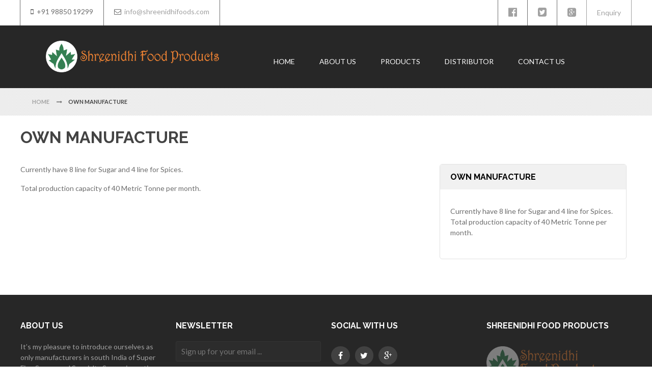

--- FILE ---
content_type: text/html; charset=UTF-8
request_url: http://shreenidhifoods.com/manufacture.php
body_size: 5136
content:
<!-- This HTML code has been optimized by http://www.iwebtool.com/html_optimizer -->
<!doctype html>
<html class="no-js" lang="en">
<head>
<meta charset="utf-8">
<meta http-equiv="x-ua-compatible" content="ie=edge">
<title>Shreenidhi Foods Products</title>
<meta name="description" content="Lorem ipsum dolor sit amet, consectetur adipiscing elit.">
<meta name="viewport" content="width=device-width, initial-scale=1.0">
<link rel="shortcut icon" href="images/logo_small_02.png">
<!-- ================= Favicon ================== -->
<!-- Standard -->
<!-- Retina iPad Touch Icon-->
<link rel="apple-touch-icon" sizes="144x144" href="http://placehold.it/144.png/000/fff">
<!-- Retina iPhone Touch Icon-->
<link rel="apple-touch-icon" sizes="114x114" href="http://placehold.it/114.png/000/fff">
<!-- Standard iPad Touch Icon-->
<link rel="apple-touch-icon" sizes="72x72" href="http://placehold.it/72.png/000/fff">
<!-- Standard iPhone Touch Icon-->
<link rel="apple-touch-icon" sizes="57x57" href="http://placehold.it/57.png/000/fff">
<!-- ================= Google Fonts ================== -->
<link href='http://fonts.googleapis.com/css?family=Lato:200,300,400,500,600,700,800&amp;subset=latin,cyrillic-ext,cyrillic,greek-ext,greek,vietnamese,latin-ext' rel='stylesheet' type='text/css' />
<link href='http://fonts.googleapis.com/css?family=Lora:200,300,400,500,600,700,800&amp;subset=latin,cyrillic-ext,cyrillic,greek-ext,greek,vietnamese,latin-ext' rel='stylesheet' type='text/css' />
<link href='http://fonts.googleapis.com/css?family=Raleway:200,300,400,500,600,700,800&amp;subset=latin,cyrillic-ext,cyrillic,greek-ext,greek,vietnamese,latin-ext' rel='stylesheet' type='text/css' />
<!-- Cloud Zoom CSS -->
<!-- <link rel="stylesheet" type="text/css" href="css/em_cloudzoom.css" media="all" /> -->
<!-- Menu CSS -->
<link rel="stylesheet" type="text/css" href="css/menu.css" media="all" />
<!-- Mega Menu CSS -->
<link rel="stylesheet" type="text/css" href="css/megamenu.css" media="all" />
<!-- Widget CSS -->
<!-- <link rel="stylesheet" type="text/css" href="css/widgets.css" media="all" /> -->
<!-- jQuery Ui CSS -->
<link rel='stylesheet' type='text/css' media='all' href='css/jquery.ui.css' />
<!-- Default CSS -->
<link rel="stylesheet" type="text/css" href="css/shreenidhi_styles.css" media="all" />
<!-- Font Awesome CSS -->
<link rel="stylesheet" type="text/css" href="css/font-awesome.min.css" media="all" />
<!-- Owl Carousel CSS -->
<link rel="stylesheet" type="text/css" href="css/owl.carousel.css" media="all" />
<!-- Responsive CSS -->
<link rel="stylesheet" type="text/css" href="css/responsive.css" media="all" />
<!-- Bootstrap CSS -->
<link rel="stylesheet" type="text/css" href="css/bootstrap.css" media="all" />
<!-- Ajax Cart CSS -->
<!-- <link rel="stylesheet" type="text/css" href="css/em_ajaxcart.css" media="all" /> -->
<!-- Blog Style CSS -->
<link rel="stylesheet" type="text/css" href="css/blog-styles.css" media="all" />
<!-- Multi Deal Pro CSS -->
<!-- <link rel="stylesheet" type="text/css" href="css/em_multidealpro.css" media="all" /> -->
<!-- Product Labels CSS -->
<link rel="stylesheet" type="text/css" href="css/em_productlabels.css" media="all" />
<!-- Quick Shop CSS -->
<!-- <link rel="stylesheet" type="text/css" href="css/em_quickshop.css" media="all" /> -->
<!-- Fancybox CSS -->
<link rel="stylesheet" type="text/css" href="css/jquery.fancybox.css" media="all" />
<!-- Responsive Tab CSS -->
<link rel="stylesheet" type="text/css" href="css/responsive-tabs.css" media="all" />
<!-- Print CSS -->
<link rel="stylesheet" type="text/css" href="css/print.css" media="print" />
<!-- Layered Navigation CSS -->
<link rel='stylesheet' type='text/css' media='all' href='css/em_layerednavigation.css' />
<!-- Healthy CSS -->
<link rel='stylesheet' type='text/css' media='all' href='css/healthy-style.css' />
<!-- Style Healthy CSS -->
<link rel='stylesheet' type='text/css' media='all' href='css/style_healthy.css' />






<meta property="og:image" content="http://shreenidhifoods.com//images/fav.jpg" />







<!-- Jquery Js -->
<script type="text/javascript" src="js/jquery-1.11.3.min.js"></script>
<!-- Bootstrap Js -->
<script type="text/javascript" src="js/bootstrap.min.js"></script>
<!-- Lazy Load Js -->
<script type="text/javascript" src="js/jquery.lazyload.min.js"></script>
<!-- Owl Carousel Js -->
<script type="text/javascript" src="js/owl.carousel.js"></script>
<!-- Ios Orientation Change Js -->
<script type="text/javascript" src="js/ios-orientationchange-fix.js"></script>
<!-- Hover Intent Js -->
<script type="text/javascript" src="js/jquery.hoverIntent.js"></script>
<!-- Select UI Js -->
<script type="text/javascript" src="js/selectUl.js"></script>
<!-- Throttle Js -->
<script type="text/javascript" src="js/jquery.ba-throttle-debounce.js"></script>
<!-- EM Js -->
<script type="text/javascript" src="js/em0131.js"></script>
<!-- MegaMenu Js -->
<script type="text/javascript" src="js/megamenu.js"></script>
<!-- Responsive Tab Js -->
<script type="text/javascript" src="js/jquery.custom.responsiveTabs.js"></script>
<!-- Fancybox Js -->
<script type="text/javascript" src="js/jquery.fancybox.js"></script>
<!-- Category Js -->
<script type="text/javascript" src="js/em_category.js"></script>
<!-- Slider Js -->
<script type="text/javascript" src="js/jquery-ui.min.js"></script>
<!-- Custom Js -->
<script type="text/javascript" src="js/custom.js"></script>
<!--[if lt IE 9]>

		  <script src="https://oss.maxcdn.com/libs/html5shiv/3.7.0/html5shiv.js"></script>

		  <script src="https://oss.maxcdn.com/libs/respond.js/1.4.2/respond.min.js"></script>

		<![endif]-->
</head>

<body class="contacts-index-index">
<div class="tp-header">
  <div class="hidden-xs em-header-style08">
    <div class="em-header-top">
      <div class="container">
        <div class="row">
          <div class="col-sm-24">
            <div class="">
              <div class="em-top-links">
                <div id="em-login-link" class="account-link f-right em-non-login"> <a href="" class="link-account" id="link-login" title="Enquiry"><span  id="fa fa-search-plus" style=" style="font:500 14px/1.35 Lato,Helvetica Neue, Helvetica, Arial, sans-serif;>Enquiry</span></a>
                  <div class="em-account" id="em-account-login-form" style="display: none;">
                    <form method="post" id="top-login-form">
                      <input name="form_key" type="hidden" value="LqnwQyvcDpOju7G3" />
                      <div class="block-content">
                        <p class="login-title h6 primary">Login</p>
                        <p class="login-desc">If you have an account with us, please log in.</p>
                        <ul class="form-list">
                          <li>
                            <label for="mini-login">Name<em>*</em> </label>
                            <input type="text" name="name" id="mini-login" class="input-text required-entry validate-email" />
                          </li>
                          <li>
                            <label for="mini-login">Email Id<em>*</em> </label>
                            <input type="text" name="email" id="mini-login" class="input-text required-entry validate-email" />
                          </li>
                          <li>
                            <label for="mini-login">Mobile No<em>*</em> </label>
                            <input type="text" name="telephone" id="mini-login" class="input-text required-entry validate-email" />
                          </li>
                          <li>
                            <label for="mini-password">Message<em>*</em> </label>
                            <textarea rows="4"  name="comments" id="mini-login" style="width:221px!important;">Enter text here...</textarea>
                          </li>
                        </ul>
                        <div class="action-forgot">
                          <div class="actions">
                            <button type="submit" name="contact" class="button"><span><span>Submit</span></span> </button>
                          </div>
                        </div>
                      </div>
                    </form>
                    <!-- /#top-login-form -->
                  </div>
                  <!-- /#em-account-login-form -->
                </div>
                <ul class="list-inline f-left" >
                  <li class="fa fa-mobile"><span style="font:500 14px/1.35 Lato,Helvetica Neue, Helvetica, Arial, sans-serif;">&nbsp;&nbsp;+91 98850 19299</span></li>
                </ul>
                <ul class="list-inline f-left">
                  <li class="fa fa-envelope-o"><span  style="font:500 14px/1.35 Lato,Helvetica Neue, Helvetica, Arial, sans-serif;">&nbsp;&nbsp;<a href="mailto:info@shreenidhifoods.com">info@shreenidhifoods.com</span></a></li>
                </ul>
                <ul class="list-inline f-right" >
                  <li><a class="fa fa-google-plus-square" href="https://plus.google.com/u/0/+ShreenidhiFoodProductsHyderabad" title="Google+" style="font-size:20px;" target="_blank" ></a></li>
                </ul>
                <ul class="list-inline f-right" >
                  <li><a class="fa fa-twitter-square" href="https://twitter.com/shreenidhifoods" title="Twitter" style="font-size:20px;" target="_blank"></a></li>
                </ul>
                <ul class="list-inline f-right" >
                  <li><a class="fa fa-facebook-official" href="https://www.facebook.com/shreenidhifoods" title="Facebook"  style="font-size:20px;" target="_blank"></a></li>
                </ul>
                <!-- /#em-account-login-form -->
              </div>
              <!-- /#em-login-link -->
            </div>
            <!-- /.em-top-links -->
          </div>
        </div>
      </div>
    </div>
  </div>
  <!-- /.em-header-top -->
  <div id="em-fixed-top"></div>
  <!-- /.em-header-bottom -->
</div>
<div class="wrapper">
  <div class="page one-column">
    <div class="em-wrapper-header">
  <div id="em-mheader" class="visible-xs container">
    <div id="em-mheader-top" class="row">
      <div id="em-mheader-logo" class="col-xs-4">
        <div class="em-logo"><a href="./" title="shreenidhi" class="logo"><strong>shreenidhi</strong><img src="images/logo_small_02.png" alt="Shreenidhi Food Products" /></a> </div>
      </div>
      <div class="col-xs-20">
        <div class="em-top-search">
          <div class="em-header-search-mobile">
            <form id="search_mini_form_mobile" method="get">
              <div class="form-search no_cate_search">
                <div class="text-search">
                  <input id="search-mobile" type="text" name="q" value="" class="input-text" maxlength="128" placeholder="Search entire store here..." />
                  <button type="submit" title="Search" class="button"><span><span>Search</span></span> </button>
                </div>
              </div>
            </form>
          </div>
        </div>
        <!-- /.em-top-search -->
        <div class="em-top-cart">
          <div class="em-wrapper-topcart-mobile em-no-quickshop">
            <div class="em-container-topcart"> </div>
          </div>
        </div>
        <!-- /.em-top-cart -->
        <div id="em-mheader-wrapper-menu"> <span class="visible-xs fa fa-bars" id="em-mheader-menu-icon"></span>
          <div id="em-mheader-menu-content" style="display: none;">
            <div class="row mobile-main-menu toggle-menu">
              <div class="col-sm-24">
                <div class="em-top-menu">
                  <div class="em-menu-mobile">
                    <div class="megamenu-wrapper wrapper-4_512">
                      <div class="em_nav" id="toogle_menu_4_512">
                        <ul class="hnav em_hoz_menu effect-menu">
                          <li class="menu-item-link menu-item-depth-0  menu-item-parent"> <a class="em-menu-link" href="./"> <span> Home </span> </a> </li>
                          <!-- /.menu-item-link -->
                          <li class="menu-item-link menu-item-depth-0  menu-item-parent"> <a class="em-menu-link" href="about-shreenidhi.php"> <span> About Us </span> </a> </li>
                          <!--/.menu-item-link -->
                          <li class="menu-item-link menu-item-depth-0  menu-item-parent"> <a class="em-menu-link" href="shreenidhi-products.php"> <span> Products </span> </a> </li>
                          <!-- /.menu-item-link -->
                          <li class="menu-item-link menu-item-depth-0  menu-item-parent"> <a class="em-menu-link" href="shreenidhi-distributor.php"> <span> Distributor </span> </a> </li>
                          <!-- /.menu-item-link -->
                          <!-- /.menu-item-link -->
                          <!-- /.menu-item-link -->
                          <li class="menu-item-link menu-item-depth-0  menu-item-parent"> <a class="em-menu-link" href="contact-shreenidhi.php"> <span> Contact us </span> </a> </li>
                          <!-- /.menu-item-link -->
                        </ul>
                        <!-- /.hnav -->
                      </div>
                    </div>
                    <!-- /.megamenu-wrapper -->
                  </div>
                </div>
              </div>
            </div>
            <!-- /. mobile-main-menu -->
            <!-- /.mobile-block -->
          </div>
          <!-- /.em-mheader-menu-content -->
        </div>
        <!-- /#em-mheader-wrapper-menu -->
      </div>
    </div>
    <!-- /#em-mheader-top -->
  </div>
  <!-- /#em-mheader -->
  <div class="hidden-xs em-header-style28" style="padding-left:100px;">
    <div id="em-fixed-top"></div>
    <div class="em-header-top em-fixed-top">
      <div class="container-fluid em-menu-fix-pos">
        <div class="row">
          <div class="col-sm-24">
            <div class="em-wrapper-header-top row">
              <div class="em-logo-sticky f-left"> <a href="./" title="Shreenidhi Food Products" class="logo"><img src="images/logo_small_02.png" alt="Shreenidhi Food Products" /> </a> </div>
              <div class="em-logo col-sm-24 col-lg-6"><a href="./" title="Shreenidhi Food Products" class="logo"><img class="retina-img" src="images/logo-03m.png" alt="shreenidhi" /></a> </div>
              <div class="em-menu-hoz col-sm-12 col-md-24 col-lg-13" style="width:74.16667%!important;">
                <div id="em-main-megamenu">
                  <div class="em-menu">
                    <div class="megamenu-wrapper wrapper-4_512">
                      <div class="em_nav" id="toogle_menu_4_512">
                        <ul class="hnav em_hoz_menu effect-menu">
                          <li class="menu-item-link menu-item-depth-0  menu-item-parent"> <a class="em-menu-link" href="./"> <span> Home </span> </a> </li>
                          <!-- /.menu-item-link -->
                          <li class="menu-item-link menu-item-depth-0  menu-item-parent"> <a class="em-menu-link" href="about-shreenidhi.php"> <span> About Us </span> </a> </li>
                          <!--/.menu-item-link -->
                          <li class="menu-item-link menu-item-depth-0  menu-item-parent"> <a class="em-menu-link" href="shreenidhi-products.php"> <span> Products </span> </a> </li>
                          <!-- /.menu-item-link -->
                          <li class="menu-item-link menu-item-depth-0  menu-item-parent"> <a class="em-menu-link" href="shreenidhi-distributor.php"> <span> Distributor </span> </a> </li>
                          <!-- /.menu-item-link -->
                          <!-- /.menu-item-link -->
                          <!-- /.menu-item-link -->
                          <li class="menu-item-link menu-item-depth-0  menu-item-parent"> <a class="em-menu-link" href="contact-shreenidhi.php"> <span> Contact us </span> </a> </li>
                          <!-- /.menu-item-link -->
                        </ul>
                        <!-- /.hnav -->
                      </div>
                    </div>
                    <!-- /.megamenu-wrapper -->
                  </div>
                </div>
              </div>
              <!-- /.em-menu-hoz -->
              <!-- /.header-top-cart -->
            </div>
            <!-- /.em-wrapper-header-top -->
          </div>
        </div>
      </div>
    </div>
    <!-- /.em-header-top -->
  </div>
  <!-- /.em-header-style28 -->
</div>
<!-- /.em-wrapper-header -->
    <div class="wrapper-breadcrums">
      <div class="container-fluid">
        <div class="row">
          <div class="col-sm-22 col-sm-offset-1">
            <div class="breadcrumbs">
              <ul>
                <li class="home"> <a href="./" title="Home"><span>Home</span></a> <span class="separator">/ </span> </li>
                <li class="contact"> <strong>OWN MANUFACTURE</strong> </li>
              </ul>
            </div>
          </div>
        </div>
      </div>
    </div>
    <!-- /.wrapper-breadcrums -->
    <div class="em-wrapper-main"><br>
      <div class="container">
        <h1 style="text-align:left;">OWN MANUFACTURE</h1>
        <br>
        <div class="em-main-container em-col1-layout">
          <div class="row">
            <div class="em-col-main col-sm-16">
              <!-- /.col2-set-nospace clearer -->
              <p>Currently have 8 line for Sugar and 4 line for Spices.</p>
              <p>Total production capacity of 40 Metric Tonne per month.</p>
            </div>
            <div class="em-col-main col-sm-8">
              <div class="col-sm-24 em-col-left em-sidebar">
                <div class="block em_block-recent-post em-line-01">
                  <div class="block-title"> <strong><span>OWN MANUFACTURE</span></strong> </div>
                  <div class="block-content">
                    <ul class="em-recent-post">
                      <li class="item"> <a href="blog-detail.php"> </a> <a class="post-title em-blog-title" href=""></a>
                        <p class="intro">
                        <p><span>Currently have 8 line for Sugar and 4 line for Spices. Total production capacity of 40 Metric Tonne per month.</span> </p>
                        </p>
                      </li>
                    </ul>
                  </div>
                </div>
              </div>
            </div>
          </div>
        </div>
        <!-- /.em-main-container -->
      </div>
    </div>
    <div class="em-wrapper-footer">
  <!-- /.em-wrapper-area07 -->
  <div class="em-footer-style07">
    <div class="em-footer-top">
      <div class="container">
        <div class="row">
          <div class="col-sm-24">
            <div class="em-footer-info">
              <div class="row">
                <div class="col-sm-24">
                  <div class=" four-block-middle">
                    <div class="row">
                      <div class="col-sm-6">
                        <div class="em-block-title" data-collapse-target="#collapse01">
                          <p class="h4 em-text-upercase"><span>About Us</span> </p>
                        </div>
                        <div id="collapse01" class="em-block-content block-info">
                          <p class="em-info">It’s my pleasure to introduce ourselves as only manufacturers in south India of Super Fine Sugars and Specialty Sugars in portion packs.</p>
                        </div>
                      </div>
                      <div class="col-sm-6">
                        <div class="em-block-title" data-collapse-target="#collapse02">
                          <p class="h4 em-text-upercase"><span>Newsletter</span> </p>
                        </div>
                        <div id="collapse02" class="em-block-content">
                          <div class="em-newsletter-style04 newsletter-clearbutton">
                            <div class="block block-subscribe">
                              <form method="post" id="em-newsletter-validate-detail-style02">
                                <div class="block-content">
                                  <div class="form-subscribe-content">
                                    <div class="input-box">
                                      <input type="text" name="email" id="em-newsletter-style02" title="Sign up for our newsletter" class="input-text required-entry validate-email" placeholder="Sign up for your email ..." />
                                    </div>
                                    <div class="actions">
                                      <button type="submit" title="Subscribe" class="button"><span><span>Subscribe</span></span> </button>
                                    </div>
                                  </div>
                                </div>
                              </form>
                            </div>
                          </div>
                        </div>
                      </div>
                      <div class="col-sm-6">
                        <div class="em-block-title" data-collapse-target="#collapse04">
                          <p class="h4 em-text-upercase"><span>Social With Us</span> </p>
                        </div>
                        <div id="collapse04" class="em-block-content">
                          <ul class="em-tags-list">
                            <p class="em-social"><a class="em-social-icon em-facebook f-left" title="Facebook" href="https://www.facebook.com/shreenidhifoods" target="_blank"><span class="fa fa-fw"></span></a> <a target="_blank" class="em-social-icon em-twitter f-left" title="Twitter" href="https://twitter.com/shreenidhifoods"><span class="fa fa-fw"></span></a> <a target="_blank" class="em-social-icon em-google f-left" title="Google+" href="https://plus.google.com/u/0/+ShreenidhiFoodProductsHyderabad"><span class="fa fa-fw"></span></a> </p>
                          </ul>
                        </div>
                      </div>
                      <div class="col-sm-6">
                        <div class="em-block-title" data-collapse-target="#collapse04">
                          <p class="h4 em-text-upercase"><span>Shreenidhi Food Products</span> </p>
                        </div>
                        <div id="collapse04" class="em-block-content">
                          <ul class="em-tags-list" style="overflow:hidden;">
                            <a href="./" style="background-color:#272727; opacity: 0.4; filter: Alpha(opacity=50);/* IE8 and earlier */"><img src="images/logo-03.png" width="350" alt=""/></a>
                          </ul>
                        </div>
                      </div>
                      <div class="col-sm-24">
                        <div id="collapse04" class="em-block-content">
                          <ul class="em-tags-list">
                            <div class="em-footer-bottom">
                              <div class="container">
                                <div class="row">
                                  <div class="col-sm-24">
                                    <div class="em-footer-address">
                                      <address class="f-left">
                                      &copy; 2026 Shreenidhi Food Products. All Rights Reserved. &nbsp; &nbsp;&nbsp;&nbsp;&nbsp;&nbsp;<span style="color:#fabd02;"> Powered by :  </span> &nbsp;&nbsp;
                                      
                                      
                                      
                                      <a href="blog_single_post.html" class="readmore2">
                                      
                   <a href="http://elefontdesign.com/" target="_blank"><img src="images/elefont_icon.png" ></a>
                                      </address>
                                    </div>
                                  </div>
                                </div>
                              </div>
                            </div>
                          </ul>
                        </div>
                      </div>
                    </div>
                  </div>
                  <!-- /.four-block-middle -->
                </div>
              </div>
            </div>
            <!-- /.em-footer-info -->
          </div>
        </div>
      </div>
    </div>
    <!-- /.em-footer-top -->
    <!-- /.em-footer-bottom -->
  </div>
</div>
    <p id="back-top" style="display: none;"><a title="Top" href="#top">Top</a></p>
  </div>
  <!-- /.page -->
</div>
<!-- /.wrapper -->
<script type="text/javascript" src="https://maps.googleapis.com/maps/api/js?v=3.17&amp;signed_in=true"></script>
<script type="text/javascript"> function initialize() { var myLatlng = new google.maps.LatLng(10.8090676, 106.7135682); var mapOptions = { zoom: 10, center: myLatlng }; var map = new google.maps.Map(document.getElementById('map-canvas'), mapOptions); var contentString = 'We really care about you and your website as much as you do. Purchasing EM0131 Everything or any other theme from us you get 100% free support.'; var infowindow = new google.maps.InfoWindow({ content: contentString }); var image = 'images/gmap_icon.png'; var marker = new google.maps.Marker({ position: myLatlng, map: map, icon: image, title: 'EM0131 Everything' }); google.maps.event.addListener(marker, 'click', function() { infowindow.open(map, marker); }); } google.maps.event.addDomListener(window, 'load', initialize); </script>
</body>
</html>

--- FILE ---
content_type: text/css
request_url: http://shreenidhifoods.com/css/menu.css
body_size: 5263
content:
/*$max-content-width: value screen*/
/*Category product*/
/*button style*/
/* ============================================ *
 * Link
 * ============================================ */
/* ============================================ *
 * Menu
 * ============================================ */
/*.em-wrapper-menu-hoz #navpos{
	display:none;
}*/
#navpos {
  float: left;
  width: 0;
  height: 0;
}

.em-top-menu {
  float: left;
  width: 100%;
  text-align: left;
}

.wrapper-menu-hoz {
  border-bottom: 1px solid #e8e8e8;
  /*margin-bottom:16px;*/
}

/*effect hover*/
.hnav .menu-item-depth-0 {
  /*@include line;*/
}

/*menu custom*/
.em_nav .hnav .menu_custom.menu-item-depth-0 {
  border-right-width: 1px;
  border-right-style: solid;
}
.em_nav .hnav .menu_custom.menu-item-depth-0 > a span:after {
  display: inline-block;
  font-family: FontAwesome;
  font-style: normal;
  font-weight: normal;
  line-height: 1;
  -webkit-font-smoothing: antialiased;
  -moz-osx-font-smoothing: grayscale;
  content: "\f039";
  font-size: 18px;
  float: right;
}

/*=========Menu Simple======*/
code,
.em_nav em,
.em_nav code {
  word-wrap: break-word;
  white-space: normal;
  background: none;
}

/*=========End Menu Simple======*/
/*=========Title Menu Ipod======*/
.menu-title {
  text-transform: uppercase;
  padding: 10px 19px;
  border: 1px solid;
  margin-bottom: 3px;
  cursor: pointer;
}
.menu-title .option {
  float: right;
  font-size: 0;
}
.menu-title .option:before {
  display: inline-block;
  font-family: FontAwesome;
  font-style: normal;
  font-weight: normal;
  line-height: 1;
  -webkit-font-smoothing: antialiased;
  -moz-osx-font-smoothing: grayscale;
  content: "\f022";
  font-size: 18px;
}

/*=========End Title Menu Ipod======*/
/*=======None dropdown======*/
.none-dropdown .level0.parent a.arrow {
  display: none;
}
.none-dropdown .level0 ul {
  display: none;
}

/*=======End None dropdown======*/
/*======Icon Arrow Font-Anwsome========*/
a.arrow {
  border-left: 0px solid;
  padding: 10px 10px !important;
  position: relative;
}
a.arrow:before {
  width: 10px;
  text-align: center;
  display: inline-block;
  font-family: FontAwesome;
  font-style: normal;
  font-weight: normal;
  line-height: 1;
  -webkit-font-smoothing: antialiased;
  -moz-osx-font-smoothing: grayscale;
  content: "\f0da";
  font-size: 14px;
}
a.arrow:after {
  display: none !important;
}
a.arrow span {
  display: none;
}

.menu-container a.arrow,
.nav-container.em_nav ul.level0 a.arrow {
  padding: 10px 0px 10px 10px !important;
  text-align: right;
}

/*icon menu right*/
.nav-right a.arrow:before {
  display: inline-block !important;
  content: "\f104";
}

/*icon menu mobile*/
.em-menu-mobile .nav-right a.arrow:before,
.em-menu-mobile a.arrow:before {
  content: "\f0d7";
}

/*Icon Font Awesome*/
.em-menu-mobile .vnav.nav-text-right .menu-item-link.fa:before,
.menu-item-link.fa:before,
.em-menu-mobile .hnav .menu-item-depth-0:before,
.em-menu-mobile .hnav .menu-item-depth-0 > .em-catalog-navigation > li.level0:before {
  font-size: 14px;
  position: absolute;
  top: 0;
  left: 20px;
  z-index: 11;
  padding: 14px 0;
}
.em-menu-mobile .vnav.nav-text-right .menu-item-link.fa > .em-menu-link span,
.menu-item-link.fa > .em-menu-link span,
.em-menu-mobile .hnav .menu-item-depth-0 > .em-menu-link span,
.em-menu-mobile .hnav .menu-item-depth-0 > .em-catalog-navigation > li.level0 > .em-menu-link span {
  padding-left: 45px !important;
}

/*.em-menu-mobile .vnav.nav-text-right*/
.vnav {
  border: 1px solid;
  border-top-width: 0;
  padding-bottom: 13px;
  -moz-border-radius: 0 0 5px 5px;
  -webkit-border-radius: 0 0 5px 5px;
  border-radius: 0 0 5px 5px;
}
.vnav .menu-item-link.fa {
  display: block;
}
.vnav .menu-item-link.fa:before {
  padding: 14px 0;
  line-height: 1.55;
}
.vnav .menu-item-depth-0 > .em-catalog-navigation li.parent.level0 > a.arrow,
.vnav .menu-item-link > a.arrow {
  top: 5px;
}

/*Icon menu right - icon align left, text align right*/
.vnav.nav-text-right .menu-item-link.fa:before {
  left: auto;
  right: 10px;
}
.vnav.nav-text-right .menu-item-link.fa > .em-menu-link span {
  padding-left: 0 !important;
  padding-right: 35px !important;
}

.em-menu-mobile .menu-item-link.micon:before,
.vnav .menu-item-link.micon:before {
  top: 7px;
}

/*End Icon Font Awesome*/
/*Icon Image*/
.menu-item-link.i-small:before {
  z-index: 11;
  width: 23px;
  height: 23px;
  background-image: url("../images/icons_menu_small.png");
  background-position: 0 -4px;
  background-repeat: no-repeat;
  content: "";
  position: absolute;
  top: 10px;
  left: 10px;
}
.menu-item-link.i-small > .em-menu-link span {
  padding-left: 35px !important;
}
.menu-item-link.i-small.i-small01:before {
  background-position: 0 1px;
}
.menu-item-link.i-small.i-small02:before {
  background-position: 0 -34px;
}
.menu-item-link.i-small.i-small03:before {
  background-position: 0 -71px;
}
.menu-item-link.i-small.i-small04:before {
  background-position: 0 -107px;
}
.menu-item-link.i-small.i-small05:before {
  background-position: 0 -143px;
}
.menu-item-link.i-small.i-small06:before {
  background-position: 0 -178px;
}
.menu-item-link.i-small.i-small07:before {
  background-position: 0 -215px;
}
.menu-item-link.i-small.i-small08:before {
  background-position: 0 -251px;
}
.menu-item-link.i-small.i-small09:before {
  background-position: 0 -287px;
}
.menu-item-link.i-small.i-small10:before {
  background-position: 0 -323px;
}
.menu-item-link.i-small.i-small11:before {
  background-position: 0 -358px;
}

/*Icon menu horizontal*/
/*icon menu large*/
.hnav .menu-item-link.i-large:before {
  z-index: 11;
  width: 100%;
  height: 37px;
  background-image: url("../images/icons_menu.png");
  background-position: 50px 0;
  background-repeat: no-repeat;
  content: "";
  position: absolute;
  top: 15px;
  left: 0;
}
.hnav .menu-item-link.i-large > .em-menu-link span {
  padding-top: 60px !important;
  padding-left: 18px !important;
  width: 130px;
  text-align: center;
  /*border-width:1px;*/
  display: inline-block;
}
.hnav .menu-item-link.i-large > .menu-container {
  top: 100px;
}
.hnav .menu-item-link.i-large.i-large02:before {
  background-position: 51px -66px;
}
.hnav .menu-item-link.i-large.i-large03:before {
  background-position: 58px -160px;
}
.hnav .menu-item-link.i-large.i-large04:before {
  background-position: 53px -261px;
}
.hnav .menu-item-link.i-large.i-large05:before {
  background-position: 49px -356px;
}
.hnav .menu-item-link.i-large.i-large06:before {
  background-position: 50px -465px;
}
.hnav .menu-item-link.i-large.i-large07:before {
  background-position: 48px -571px;
}
.hnav .menu-item-link.i-large.i-large08:before {
  background-position: 50px -680px;
}
.hnav .menu-item-link.i-large.i-large09:before {
  background-position: 38px -787px;
}
.hnav .menu-item-link.i-large.i-large10:before {
  background-position: 0px -890px;
}
.hnav .menu-item-link.i-large.i-large11:before {
  background-position: 29px -356px;
}

/*End Icon Image*/
/*======End Icon Arrow Font-Anwsome========*/
/*=====Menu Link==========*/
.menu-link li a {
  padding: 10px 0;
}

/*=====End Menu Link==========*/
/*=============Menu Default==============*/
.nav-container.em_nav .hnav .menu-item-depth-0 {
  padding: 0;
  background: none;
}
.nav-container.em_nav ul.level0 li > a.em-menu-link {
  border-bottom-width: 1px;
  border-bottom-style: solid;
}
.nav-container.em_nav ul.level0 li.last > a.em-menu-link {
  border-bottom: none;
}
.nav-container.em_nav li.level0 ul {
  padding: 0 20px;
}

/*=============End Menu Default==============*/
/*======Megamenu=================*/
/*Dropdown menu*/
.menu-container {
  /*menu image*/
  /*menu logo*/
}
.menu-container li.level0 {
  margin-right: 0;
}
.menu-container .widget-title h3, .menu-container h4, .menu-container h5 {
  margin-bottom: 12px;
}
.menu-container p.h5 {
  padding-top: 10px;
}
.menu-container p.img-center {
  text-align: center;
  display: block;
  padding: 10px 0;
}
.menu-container p.img-center a {
  display: inline-block;
}
.menu-container .store-view {
  overflow: hidden;
  text-align: center;
}
.menu-container .store-view a img {
  max-height: 135px;
  overflow: hidden;
  border: 1px solid #e1e1e1;
  -moz-border-radius: 0;
  -webkit-border-radius: 0;
  border-radius: 0;
}
.menu-container .em-menu-list-img {
  padding: 15px 0;
  overflow: hidden;
}
.menu-container .em-menu-list-img a {
  float: left;
  margin: 5px 39px 5px 0;
  text-transform: uppercase;
}
.menu-container .em-menu-list-img a.last {
  margin-right: 0;
}
.menu-container .em-line-01 {
  padding-top: 1px;
  margin-bottom: 0;
}
.menu-container .em-line-01 .em-widget-title {
  margin-bottom: 0;
  padding: 0;
}
.menu-container .em-line-01 .em-widget-title h3 {
  margin-bottom: 20px;
}
.menu-container li > a.em-menu-link {
  border-bottom-width: 1px;
  border-bottom-style: solid;
}
.menu-container li.last > a.em-menu-link {
  border-bottom: none;
}

/*vertical dropdown*/
.vnav .menu-container h6 {
  padding-top: 0;
}
.vnav .menu-container .widget-title h3 {
  padding: 0;
}
.vnav .menu-container .list-text li {
  padding: 12px 0 0;
}
.vnav .menu-container .list-text li:first-child {
  padding-top: 0;
}

/*End dropdown menu*/
.em_nav {
  /*Menu top links*/
  /*menu horizontal*/
  /*menu vertical*/
  /*menu vertical - text align right*/
}
.em_nav .menu-item-depth-0 > .em-catalog-navigation > li.level0,
.em_nav .menu-item-depth-0 {
  -moz-transition: all 500ms ease;
  -webkit-transition: all 500ms ease;
  -o-transition: all 500ms ease;
  transition: all 500ms ease;
  -moz-backface-visibility: hidden;
  -webkit-backface-visibility: hidden;
  backface-visibility: hidden;
}
.em_nav .menu-item-depth-0 > .em-catalog-navigation > li.level0 > a.em-menu-link,
.em_nav .menu-item-depth-0 > a.em-menu-link {
  padding: 0;
  -moz-transition: all 500ms ease;
  -webkit-transition: all 500ms ease;
  -o-transition: all 500ms ease;
  transition: all 500ms ease;
  -moz-backface-visibility: hidden;
  -webkit-backface-visibility: hidden;
  backface-visibility: hidden;
}
.em_nav .menu-item-depth-0 > .em-catalog-navigation > li.level0 > a.em-menu-link span,
.em_nav .menu-item-depth-0 > a.em-menu-link span {
  display: block;
  border: 0px solid transparent;
  padding: 18px 20px;
  -moz-transition: all 500ms ease;
  -webkit-transition: all 500ms ease;
  -o-transition: all 500ms ease;
  transition: all 500ms ease;
  -moz-backface-visibility: hidden;
  -webkit-backface-visibility: hidden;
  backface-visibility: hidden;
}
.em_nav .menu-item-depth-0 > .em-catalog-navigation > li.level0 a.arrow span,
.em_nav .menu-item-depth-0 a.arrow span {
  display: none;
}
.em_nav .hnav .menu-item-depth-0,
.em_nav .hnav .menu-item-depth-0 > .em-catalog-navigation > li.level0 {
  margin-right: 12px;
  /*hover dropdown menu horizontal*/
}
.em_nav .hnav .menu-item-depth-0 > a,
.em_nav .hnav .menu-item-depth-0 > .em-catalog-navigation > li.level0 > a {
  margin-right: 0;
}
.em_nav .hnav .menu-item-depth-0 > a.arrow,
.em_nav .hnav .menu-item-depth-0 > .em-catalog-navigation > li.level0 > a.arrow {
  position: absolute;
  top: 7px;
  right: -7px;
  display: none;
}
.em_nav .hnav .menu-item-depth-0 > a.arrow:before,
.em_nav .hnav .menu-item-depth-0 > .em-catalog-navigation > li.level0 > a.arrow:before {
  display: inline-block;
  font-family: FontAwesome;
  font-style: normal;
  font-weight: normal;
  line-height: 1;
  -webkit-font-smoothing: antialiased;
  -moz-osx-font-smoothing: grayscale;
  content: "\f0d7";
  font-size: 100%;
}
.em_nav .hnav .menu-item-depth-0 > a span,
.em_nav .hnav .menu-item-depth-0 > .em-catalog-navigation > li.level0 > a span {
  padding: 15px 20px;
  border-width: 0;
}
.em_nav .hnav .menu-item-depth-0 > a.em-menu-link,
.em_nav .hnav .menu-item-depth-0 > .em-catalog-navigation > li.level0 > a.em-menu-link {
  min-height: 50px;
}
.em_nav .hnav .menu-item-depth-0.parent > a.em-menu-link:hover, .em_nav .hnav .menu-item-depth-0.menu-item-parent > a.em-menu-link:hover,
.em_nav .hnav .menu-item-depth-0 > .em-catalog-navigation > li.level0.parent > a.em-menu-link:hover,
.em_nav .hnav .menu-item-depth-0 > .em-catalog-navigation > li.level0.menu-item-parent > a.em-menu-link:hover {
  /*z-index:10;
  margin-bottom:-11px;
  padding-bottom:11px;
  position:relative;*/
}
.em_nav .hnav .menu-item-depth-0.parent a span, .em_nav .hnav .menu-item-depth-0.menu-item-parent a span,
.em_nav .hnav .menu-item-depth-0 > .em-catalog-navigation > li.level0.parent a span,
.em_nav .hnav .menu-item-depth-0 > .em-catalog-navigation > li.level0.menu-item-parent a span {
  /*padding-right:27px;*/
}
.em_nav .vnav .menu-item-depth-0 > .em-catalog-navigation > li.level0.menu-icon > a.em-menu-link span,
.em_nav .vnav .menu-item-depth-0.menu-icon > a.em-menu-link span {
  padding-left: 45px;
}
.em_nav .vnav .menu-item-depth-0 > .em-catalog-navigation > li.level0.menu-icon > a.em-menu-link span:before,
.em_nav .vnav .menu-item-depth-0.menu-icon > a.em-menu-link span:before {
  position: absolute;
  top: 10px;
  left: 20px;
}
.em_nav .vnav .menu-item-depth-0 > .em-catalog-navigation > li.level0 > a span,
.em_nav .vnav .menu-item-depth-0 > a span {
  border-bottom-width: 1px;
  border-bottom-style: solid;
  padding: 15px 20px;
}
.em_nav .vnav .menu-item-depth-0 > .em-catalog-navigation > li.level0.last > a span,
.em_nav .vnav .menu-item-depth-0.last > a span {
  border-bottom-width: 0px;
}
.em_nav .vnav.nav-text-right .menu-item-depth-0 > .em-catalog-navigation > li.level0 > a,
.em_nav .vnav.nav-text-right .menu-item-depth-0 > a {
  text-align: right;
}
.em_nav .vnav.nav-text-right .menu-item-depth-0 > .em-catalog-navigation > li.level0.menu-item-parent > a, .em_nav .vnav.nav-text-right .menu-item-depth-0 > .em-catalog-navigation > li.level0.parent > a,
.em_nav .vnav.nav-text-right .menu-item-depth-0.menu-item-parent > a,
.em_nav .vnav.nav-text-right .menu-item-depth-0.parent > a {
  text-align: right;
  margin-right: 0;
  margin-left: 0;
}
.em_nav .vnav.nav-text-right .menu-item-depth-0 > .em-catalog-navigation > li.level0.menu-item-parent > a.arrow, .em_nav .vnav.nav-text-right .menu-item-depth-0 > .em-catalog-navigation > li.level0.parent > a.arrow,
.em_nav .vnav.nav-text-right .menu-item-depth-0.menu-item-parent > a.arrow,
.em_nav .vnav.nav-text-right .menu-item-depth-0.parent > a.arrow {
  margin-left: 0;
  right: auto;
  left: 0;
}
.em_nav .vnav.nav-text-right .menu-item-depth-0 > .em-catalog-navigation > li.level0.menu-icon > a span,
.em_nav .vnav.nav-text-right .menu-item-depth-0.menu-icon > a span {
  padding-right: 45px;
  padding-left: 20px;
}
.em_nav .vnav.nav-text-right .menu-item-depth-0 > .em-catalog-navigation > li.level0.menu-icon > a span:after,
.em_nav .vnav.nav-text-right .menu-item-depth-0.menu-icon > a span:after {
  position: absolute;
  top: 10px;
  right: 20px;
}

/*======End Megamenu=================*/
/*==============Mobile view - menu====================*/
.em-menu-mobile {
  margin: 10px 0;
}

.em-menu-mobile .nav-container.em_nav,
.em-menu-mobile.megamenu-wrapper {
  background: none !important;
}

.em-menu-mobile {
  /*Menu top links*/
  /*menu horizontal*/
  /*menu vertical*/
  /*menu vertical - text align right*/
}
.em-menu-mobile .vnav {
  border: none;
}
.em-menu-mobile .menu-item-depth-0 > .em-catalog-navigation > li.level0,
.em-menu-mobile .menu-item-depth-0 {
  width: 100%;
  margin-bottom: 3px;
  margin-right: 0 !important;
}
.em-menu-mobile .menu-item-depth-0 > .em-catalog-navigation > li.level0 > a.em-menu-link,
.em-menu-mobile .menu-item-depth-0 > a.em-menu-link {
  border: 1px solid transparent;
}
.em-menu-mobile .menu-item-depth-0 > .em-catalog-navigation > li.level0 > a.em-menu-link span,
.em-menu-mobile .menu-item-depth-0 > a.em-menu-link span {
  border-width: 0px;
  background: none;
  padding: 10px 20px;
}
.em-menu-mobile .menu-item-depth-0 > .em-catalog-navigation > li.level0 > a.arrow,
.em-menu-mobile .menu-item-depth-0 > a.arrow {
  top: 4px;
}
.em-menu-mobile .menu-item-depth-0 > .em-catalog-navigation > li.level0.parent > a.em-menu-link span, .em-menu-mobile .menu-item-depth-0 > .em-catalog-navigation > li.level0.menu-item-parent > a.em-menu-link span,
.em-menu-mobile .menu-item-depth-0.parent > a.em-menu-link span,
.em-menu-mobile .menu-item-depth-0.menu-item-parent > a.em-menu-link span {
  border-right-width: 1px;
  margin-right: 32px;
}
.em-menu-mobile .hnav .menu-item-depth-0,
.em-menu-mobile .hnav .menu-item-depth-0 > .em-catalog-navigation > li.level0 {
  /*hover dropdown menu*/
}
.em-menu-mobile .hnav .menu-item-depth-0 > a.arrow,
.em-menu-mobile .hnav .menu-item-depth-0 > .em-catalog-navigation > li.level0 > a.arrow {
  display: inline-block;
  right: 0;
  padding: 9px 10px !important;
  top: 0;
}
.em-menu-mobile .hnav .menu-item-depth-0 > a span,
.em-menu-mobile .hnav .menu-item-depth-0 > .em-catalog-navigation > li.level0 > a span {
  padding: 10px 20px !important;
}
.em-menu-mobile .hnav .menu-item-depth-0 > a.em-menu-link,
.em-menu-mobile .hnav .menu-item-depth-0 > .em-catalog-navigation > li.level0 > a.em-menu-link {
  min-height: 0;
}
.em-menu-mobile .hnav .menu-item-depth-0.parent > a.em-menu-link, .em-menu-mobile .hnav .menu-item-depth-0.menu-item-parent > a.em-menu-link,
.em-menu-mobile .hnav .menu-item-depth-0 > .em-catalog-navigation > li.level0.parent > a.em-menu-link,
.em-menu-mobile .hnav .menu-item-depth-0 > .em-catalog-navigation > li.level0.menu-item-parent > a.em-menu-link {
  margin-right: 0;
}
.em-menu-mobile .hnav .menu-item-depth-0.parent > a.em-menu-link:hover, .em-menu-mobile .hnav .menu-item-depth-0.menu-item-parent > a.em-menu-link:hover,
.em-menu-mobile .hnav .menu-item-depth-0 > .em-catalog-navigation > li.level0.parent > a.em-menu-link:hover,
.em-menu-mobile .hnav .menu-item-depth-0 > .em-catalog-navigation > li.level0.menu-item-parent > a.em-menu-link:hover {
  margin-bottom: 0;
  padding-bottom: 0;
}
.em-menu-mobile .vnav .menu-item-link.fa:before {
  padding: 15px 0;
}
.em-menu-mobile .vnav .menu-item-depth-0 > .em-catalog-navigation li.parent.level0 > a.arrow,
.em-menu-mobile .vnav .menu-item-link > a.arrow {
  top: 4px;
}
.em-menu-mobile .vnav.nav-text-right .menu-item-depth-0 > .em-catalog-navigation > li.level0 > a,
.em-menu-mobile .vnav.nav-text-right .menu-item-depth-0 > a {
  text-align: left;
}
.em-menu-mobile .vnav.nav-text-right .menu-item-depth-0 > .em-catalog-navigation > li.level0.menu-item-parent > a, .em-menu-mobile .vnav.nav-text-right .menu-item-depth-0 > .em-catalog-navigation > li.level0.parent > a,
.em-menu-mobile .vnav.nav-text-right .menu-item-depth-0.menu-item-parent > a,
.em-menu-mobile .vnav.nav-text-right .menu-item-depth-0.parent > a {
  text-align: left;
  margin-right: 0;
  margin-left: 0;
}
.em-menu-mobile .vnav.nav-text-right .menu-item-depth-0 > .em-catalog-navigation > li.level0.menu-item-parent > a.arrow, .em-menu-mobile .vnav.nav-text-right .menu-item-depth-0 > .em-catalog-navigation > li.level0.parent > a.arrow,
.em-menu-mobile .vnav.nav-text-right .menu-item-depth-0.menu-item-parent > a.arrow,
.em-menu-mobile .vnav.nav-text-right .menu-item-depth-0.parent > a.arrow {
  margin-left: 0;
  right: 0;
  left: auto;
}
.em-menu-mobile .vnav.nav-text-right .menu-item-depth-0 > .em-catalog-navigation > li.level0.menu-icon > a span,
.em-menu-mobile .vnav.nav-text-right .menu-item-depth-0.menu-icon > a span {
  padding-left: 45px;
  padding-right: 0px;
}
.em-menu-mobile .vnav.nav-text-right .menu-item-depth-0 > .em-catalog-navigation > li.level0.menu-icon > a span:after,
.em-menu-mobile .vnav.nav-text-right .menu-item-depth-0.menu-icon > a span:after {
  left: 20px;
  right: auto;
  margin-left: 0 !important;
}
.em-menu-mobile .em_nav .menu-container .em-catalog-navigation .level0 ul,
.em-menu-mobile .em_nav.nav-container .em-catalog-navigation .level1 ul,
.em-menu-mobile .em_nav .menu-item-link.dd-menu-link .em-catalog-navigation .level0 ul,
.em-menu-mobile .menu-item-link.dd-menu-link ul.menu-container .menu-container {
  padding: 5px 10px;
  box-shadow: none;
  -moz-box-shadow: none;
  -webkit-box-shadow: none;
  border-radius: 0;
  -webkit-border-radius: 0;
  -moz-border-radius: 0;
  border: none;
}
.em-menu-mobile .menu-item-depth-1 .menu-container .em-catalog-navigation ul.level0 li a {
  padding: 8px 0 !important;
}

/*==============End Mobile view - menu====================*/
/*========Dropdown Menu Left========*/
.menu-wrapper {
  position: relative;
}

.all_categories {
  /*margin-bottom:10px;*/
}
.all_categories .menuleftText {
  border: 1px solid #cdcdcd;
  padding: 13px 20px;
  position: relative;
  -moz-border-radius: 5px 5px 0 0;
  -webkit-border-radius: 5px 5px 0 0;
  border-radius: 5px 5px 0 0;
  cursor: pointer;
}
.all_categories .menuleftText:after {
  display: inline-block;
  font-family: FontAwesome;
  font-style: normal;
  font-weight: normal;
  line-height: 1;
  -webkit-font-smoothing: antialiased;
  -moz-osx-font-smoothing: grayscale;
  content: "\f039";
  font-size: 100%;
  margin-left: 5px;
  float: right;
  margin-top: 3px;
}
.all_categories.hidden-arrow .menuleftText:after {
  display: inline-block;
  font-family: FontAwesome;
  font-style: normal;
  font-weight: normal;
  line-height: 1;
  -webkit-font-smoothing: antialiased;
  -moz-osx-font-smoothing: grayscale;
  content: "\f0d8";
  font-size: 18px;
}

.cms-index-index .menuleft {
  position: static;
}
.cms-index-index .container-slideshow.container-fluid .menuleft {
  position: absolute;
}

.menuleft {
  position: absolute;
  top: 52px;
  left: 0;
  width: 100%;
  z-index: 99;
}
.menuleft .mega-menu {
  border: 1px solid #cdcdcd;
  margin-bottom: 20px;
  -moz-border-radius: 0 0 5px 5px;
  -webkit-border-radius: 0 0 5px 5px;
  border-radius: 0 0 5px 5px;
}
.menuleft .vnav {
  border: none;
  padding-bottom: 0;
}
.menuleft .em-prepend-menu {
  padding: 15px 18px;
  padding-left: 47px;
  display: block;
  position: relative;
  -moz-border-radius: 0 0 5px 5px;
  -webkit-border-radius: 0 0 5px 5px;
  border-radius: 0 0 5px 5px;
}
.menuleft .em-prepend-menu:before {
  display: inline-block;
  font-family: FontAwesome;
  font-style: normal;
  font-weight: normal;
  line-height: 1;
  -webkit-font-smoothing: antialiased;
  -moz-osx-font-smoothing: grayscale;
  content: "\f0fe";
  font-size: 14px;
  position: absolute;
  left: 22px;
  top: 0;
  padding: 14px 0;
  line-height: 1.55;
}
.menuleft .em-prepend-menu.em-active:before {
  content: "\f146";
}

/*========End Dropdown Menu Left========*/
/*========Free Top Menu========*/
.navbar-fixed-top .nav-container,
.navbar-fixed-top .megamenu-wrapper {
  margin: 0 auto;
}

/*========End Free Top Menu========*/
/*Menu Right To Left ===============*/
.em-rtl {
  /*Menu left - right*/
}
.em-rtl .em_nav a.arrow {
  right: auto;
  left: 0;
}
.em-rtl a.arrow:before {
  content: "\f0d9";
}
.em-rtl .nav-right a.arrow:before {
  content: "\f105";
}
.em-rtl .em-menu-mobile a.arrow:before {
  content: "\f107";
}
.em-rtl .em-top-menu {
  float: right;
  text-align: right;
}
.em-rtl .hnav .menu-item-depth-0 {
  float: right;
  text-align: right;
}
.em-rtl .em_nav .hnav .menu_custom.menu-item-depth-0 {
  border-right-width: 0px;
  border-left-width: 1px;
  border-left-style: solid;
}
.em-rtl .em_nav .hnav .menu_custom.menu-item-depth-0 > a span:after {
  float: left;
}
.em-rtl .hnav .menu-item-depth-0,
.em-rtl .hnav .menu-item-depth-0 > .em-catalog-navigation > li.level0 {
  margin-right: 12px;
}
.em-rtl .hnav .menu-item-depth-0 > a,
.em-rtl .hnav .menu-item-depth-0 > .em-catalog-navigation > li.level0 > a {
  margin-right: 0;
}
.em-rtl .hnav .menu-item-depth-0 > a.arrow,
.em-rtl .hnav .menu-item-depth-0 > .em-catalog-navigation > li.level0 > a.arrow {
  left: 0px;
  right: auto;
}
.em-rtl .hnav .menu-item-depth-0 > a span,
.em-rtl .hnav .menu-item-depth-0 > .em-catalog-navigation > li.level0 > a span {
  padding: 15px 20px;
  border-width: 0;
}
.em-rtl .em-menu-mobile .vnav.nav-text-right .menu-item-link.fa:before,
.em-rtl .menu-item-link.fa:before {
  left: auto;
  right: 10px;
}
.em-rtl .em-menu-mobile .vnav.nav-text-right .menu-item-link.fa > .em-menu-link span, .em-rtl .menu-item-link.fa > .em-menu-link span {
  padding-left: 18px !important;
  padding-right: 35px !important;
}
.em-rtl .em-catalog-navigation li:hover > ul,
.em-rtl .em-catalog-navigation li.hover > ul {
  left: -150px;
  right: auto;
}
.em-rtl .em-catalog-navigation.horizontal > li:hover > ul {
  left: auto;
  right: 0;
}
.em-rtl .hnav .menu-item-depth-0:hover > .menu-container,
.em-rtl .hnav .menu-item-depth-0.hover > .menu-container {
  left: auto;
  right: 0;
}
.em-rtl .nav-right .menu-item-depth-0 .menu-item-link:hover > .menu-container,
.em-rtl .nav-right .menu-item-depth-0 .menu-item-link.hover > .menu-container,
.em-rtl .nav-right .em-catalog-navigation li:hover > ul,
.em-rtl .nav-right .em-catalog-navigation li.hover > ul,
.em-rtl .vnav.nav-right .menu-item-depth-0:hover > .menu-container,
.em-rtl .vnav.nav-right .menu-item-depth-0.hover > .menu-container {
  right: auto;
  left: 100%;
}
.em-rtl .menu-item-depth-0 .menu-item-link > .menu-container,
.em-rtl .hnav .menu-item-depth-0 > .menu-container,
.em-rtl .vnav .menu-item-depth-0 > .menu-container,
.em-rtl .em-catalog-navigation li > ul,
.em-rtl .menu-item-depth-0 > .menu-container {
  right: -9999px;
  left: auto;
}
.em-rtl .menu-item-depth-0 .menu-item-link:hover > .menu-container,
.em-rtl .menu-item-depth-0 .menu-item-link.hover > .menu-container,
.em-rtl .hnav .menu-item-depth-0 .menu-item-link:hover > .menu-container,
.em-rtl .hnav .menu-item-depth-0 .menu-item-link.hover > .menu-container,
.em-rtl .vnav .menu-item-depth-0:hover > .menu-container,
.em-rtl .vnav .menu-item-depth-0.hover > .menu-container {
  left: auto;
  right: 100%;
}
.em-rtl .em-menu-mobile .vnav .menu-item-depth-0 > .menu-container, .em-rtl .em-menu-mobile .hnav .menu-item-depth-0 > .menu-container, .em-rtl .em-menu-mobile .menu-item-link > .menu-container, .em-rtl .em-menu-mobile .em-catalog-navigation li > ul, .em-rtl .em-menu-mobile .menu-item-depth-0 .menu-item-link > .menu-container {
  display: none;
}
.em-rtl .em-menu-mobile .menu-item-depth-0 > .em-catalog-navigation > li.level0.parent > a.em-menu-link span, .em-rtl .em-menu-mobile .menu-item-depth-0 > .em-catalog-navigation > li.level0.menu-item-parent > a.em-menu-link span, .em-rtl .em-menu-mobile .menu-item-depth-0.parent > a.em-menu-link span, .em-rtl .em-menu-mobile .menu-item-depth-0.menu-item-parent > a.em-menu-link span {
  border-right-width: 0px;
  margin-right: 0px;
  border-left-width: 1px;
  margin-left: 32px;
}
.em-rtl .em-catalog-navigation li > ulz
.menu-item-link > .menu-container {
  text-align: right;
}
.em-rtl .menu-title .option {
  float: left;
}
.em-rtl .em-menu-mobile .vnav.nav-text-right .menu-item-depth-0 > .em-catalog-navigation > li.level0 > a, .em-rtl .em-menu-mobile .vnav.nav-text-right .menu-item-depth-0 > a {
  text-align: right;
}
.em-rtl .em-menu-mobile .vnav.nav-text-right .menu-item-depth-0 > .em-catalog-navigation > li.level0.menu-item-parent > a.arrow, .em-rtl .em-menu-mobile .vnav.nav-text-right .menu-item-depth-0 > .em-catalog-navigation > li.level0.parent > a.arrow, .em-rtl .em-menu-mobile .vnav.nav-text-right .menu-item-depth-0.menu-item-parent > a.arrow, .em-rtl .em-menu-mobile .vnav.nav-text-right .menu-item-depth-0.parent > a.arrow {
  right: auto;
  left: 0;
}

/*End Menu Right To Left ===============*/
/*layout 4*/
.em-rtl .em-fixed-sidebar {
  left: auto;
  right: 0;
}

/*Menu Admin Toolbar*/
.em-admintoolbar {
  background: #45484d;
  /* Old browsers */
  background: -moz-linear-gradient(top, #45484d 0%, black 100%);
  /* FF3.6+ */
  background: -webkit-gradient(linear, left top, left bottom, color-stop(0%, #45484d), color-stop(100%, black));
  /* Chrome,Safari4+ */
  background: -webkit-linear-gradient(top, #45484d 0%, black 100%);
  /* Chrome10+,Safari5.1+ */
  background: -o-linear-gradient(top, #45484d 0%, black 100%);
  /* Opera 11.10+ */
  background: -ms-linear-gradient(top, #45484d 0%, black 100%);
  /* IE10+ */
  background: linear-gradient(to bottom, #45484d 0%, black 100%);
  /* W3C */
  filter: progid:DXImageTransform.Microsoft.gradient(startColorstr='#45484d', endColorstr='#000000',GradientType=0 );
  /* IE6-9 */
}

.em-admintoolbar {
  position: fixed;
  left: 0;
  right: auto !important;
  bottom: auto !important;
  top: 0 !important;
  width: 100% !important;
  z-index: 999;
  background-color: #fff;
  -webkit-box-shadow: 0 -2px 10px #a3a3a3;
  box-shadow: 0 -2px 10px #a3a3a3;
}
.em-admintoolbar .container {
  width: 100%;
}
.em-admintoolbar .nav-container.em_nav {
  background: none !important;
  float: left;
  margin-left: 40px;
}
.em-admintoolbar .nav-container.em_nav ul li {
  float: left;
  padding: 8px 10px;
  position: relative;
  -moz-transition: all 500ms ease;
  -webkit-transition: all 500ms ease;
  -o-transition: all 500ms ease;
  transition: all 500ms ease;
  -moz-backface-visibility: hidden;
  -webkit-backface-visibility: hidden;
  backface-visibility: hidden;
}
.em-admintoolbar .nav-container.em_nav ul li a {
  color: #fff;
  font: 600 12px/1.35 Helvetica Neue, Helvetica, Arial, sans-serif;
}
.em-admintoolbar .nav-container.em_nav .em-admintoolbar-level0 ul {
  position: absolute;
  left: 0;
  top: 32px;
  display: none;
  width: 200px;
}
.em-admintoolbar .nav-container.em_nav .em-admintoolbar-level0 ul li {
  clear: both;
}
.em-admintoolbar .nav-container.em_nav .em-admintoolbar-level0:hover {
  background: #000;
}
.em-admintoolbar .nav-container.em_nav .em-admintoolbar-level0:hover ul {
  display: block;
  background: #000;
}
.em-admintoolbar .em-catalog-navigation li a {
  padding: 8px 20px;
}
.em-admintoolbar .em-catalog-navigation li.parent > a.arrow {
  padding: 5px 10px !important;
}
.em-admintoolbar .em-catalog-navigation ul {
  min-width: 200px;
}

#btn-em-admintoolbar {
  z-index: 99;
  padding: 6px;
  border: 1px solid #000;
  -webkit-box-shadow: 0 0 10px #999999;
  box-shadow: 0 0 10px #999999;
  background-color: #000;
  color: #fff;
  font-size: 0;
  display: inline-block;
  text-indent: -99999px;
  overflow: hidden;
  vertical-align: middle;
  text-align: left;
  -webkit-transition: all 400ms ease;
  transition: all 400ms ease;
  -webkit-backface-visibility: hidden;
  -ms-backface-visibility: hidden;
  backface-visibility: hidden;
  text-indent: 0;
  position: absolute;
  top: 6px;
  right: 6px;
  width: 28px;
}
#btn-em-admintoolbar:before {
  display: inline-block;
  font-family: FontAwesome;
  font-style: normal;
  font-weight: normal;
  line-height: 1;
  -webkit-font-smoothing: antialiased;
  -moz-osx-font-smoothing: grayscale;
  content: "\f00d";
  font-size: 17px;
}

.has-admin-toolbar {
  margin-top: 32px;
}

.em-admin-toolbar-logo {
  float: right;
  color: #fff;
  padding: 4px 10px;
  background: #ff7200;
  border-radius: 0 0 3px 3px;
  -webkit-border-radius: 0 0 3px 3px;
  -moz-border-radius: 0 0 3px 3px;
  margin-right: 10px;
}
.em-admin-toolbar-logo a {
  position: absolute;
  left: 10px;
  top: 4px;
}
.em-admin-toolbar-logo span {
  position: relative;
}
.em-admin-toolbar-logo span:after {
  display: inline-block;
  font-family: FontAwesome;
  font-style: normal;
  font-weight: normal;
  line-height: 1;
  -webkit-font-smoothing: antialiased;
  -moz-osx-font-smoothing: grayscale;
  content: "\f007";
  font-size: 17px;
  margin-left: 5px;
}

/*Menu Product*/
.menu-container .ratings .amount a {
  display: inline-block;
}

/*EM Menu Mobile*/
#em-mheader {
  padding-top: 1rem;
  padding-bottom: 1rem;
  position: static;
}
#em-mheader #em-mheader-top {
  display: flex;
  align-items: center;
  align-content: center;
  justify-content: center;
}
#em-mheader .em-wrapper-top {
  background-color: #121212;
  margin: 0 -10px;
  padding: 2rem 1rem;
}
#em-mheader .em-wrapper-top a {
  color: #fff;
}
#em-mheader .em-logo .logo {
  padding: 0.5rem 0;
}
#em-mheader .em-top-search {
  width: 100% !important;
  float: right;
  padding-right: 80px;
  margin: 1rem 0;
}
#em-mheader .em-top-search .form-search {
  border: none;
}
#em-mheader .em-top-search .form-search input.input-text {
  height: 32px;
  line-height: 26px;
  -moz-border-radius: 0;
  -webkit-border-radius: 0;
  border-radius: 0;
}
#em-mheader .em-top-search .form-search button.button {
  font-size: 0;
  display: block;
  text-indent: -99999px;
  overflow: hidden;
  vertical-align: middle;
  text-align: left;
  text-indent: 0;
  padding: 9px 10px;
  top: 0;
  right: 0;
}
#em-mheader .em-top-search .form-search button.button:before {
  display: inline-block;
  font-family: FontAwesome;
  font-style: normal;
  font-weight: normal;
  line-height: 1;
  -webkit-font-smoothing: antialiased;
  -moz-osx-font-smoothing: grayscale;
  content: "\f002";
  font-size: 12px;
}
#em-mheader .em-top-search .form-search button.button span {
  padding: 0;
}
#em-mheader .em-top-cart {
  position: absolute;
  right: 50px;
  top: 10px;
  width: 32px;
  height: 32px;
}
#em-mheader .em-top-cart .em-amount-topcart {
  display: inline-block;
  padding: 0px;
  margin: 0px;
  width: 32px;
}
#em-mheader .em-top-cart .em-amount-topcart:after {
  content: "";
  display: none;
}
#em-mheader .em-top-cart .em-amount-topcart:before {
  content: "\e835";
  font-family: 'maki', sans-serif;
  width: 32px;
  height: 32px;
  font-size: 1.5rem;
  line-height: 1;
  -webkit-font-smoothing: antialiased;
  -moz-osx-font-smoothing: grayscale;
  text-align: center;
  display: inline-block;
  padding: 11px 5px 0px;
  -moz-border-radius: 3px;
  -webkit-border-radius: 3px;
  border-radius: 3px;
}
#em-mheader .em-top-cart .em-amount-topcart .em-topcart-text {
  display: none;
}
#em-mheader .em-top-cart .em-amount-topcart .em-topcart-qty {
  position: absolute;
  left: 27%;
  top: -6px;
  -moz-border-radius: 100%;
  -webkit-border-radius: 100%;
  border-radius: 100%;
  padding: 0px 4px;
  font-size: 9px;
}
#em-mheader .em-top-cart .topcart-popup {
  top: 47px;
}
#em-mheader .top-header-link {
  text-align: center;
}
#em-mheader .top-header-link a.fa:before {
  font-size: 16px;
  text-align: center;
  width: 40px;
  height: 40px;
  line-height: 40px;
  border: 1px solid;
  border-radius: 50%;
  display: inline-block;
  background: transparent;
  margin-bottom: 10px;
}
#em-mheader .top-header-link a.fa span {
  display: inline-block;
  width: 100%;
}

#em-mheader-wrapper-menu.active {
  position: fixed;
  top: 0px;
  right: 0;
  z-index: 99;
  width: 100%;
  height: 100%;
}

#em-mheader-menu-icon {
  font-size: 24px;
  padding: 3px 5px;
  border-style: solid;
  border-width: 1px;
  -moz-border-radius: 3px;
  -webkit-border-radius: 3px;
  border-radius: 3px;
  cursor: pointer;
  position: absolute;
  z-index: 99;
  right: 10px;
  top: 10px;
}

#em-mheader-wrapper-menu:before {
  width: 0%;
  height: 100%;
  background: #000;
  opacity: 0.5;
  content: '';
  position: absolute;
  top: 0;
  right: 0;
}

#em-mheader-wrapper-menu.active:before {
  width: 100%;
  -moz-transition: all 500ms ease;
  -webkit-transition: all 500ms ease;
  -o-transition: all 500ms ease;
  transition: all 500ms ease;
  -moz-backface-visibility: hidden;
  -webkit-backface-visibility: hidden;
  backface-visibility: hidden;
}

#em-mheader-wrapper-menu.active #em-mheader-menu-icon {
  right: 85%;
  margin-right: 10px;
  -moz-transition: all 500ms ease;
  -webkit-transition: all 500ms ease;
  -o-transition: all 500ms ease;
  transition: all 500ms ease;
  -moz-backface-visibility: hidden;
  -webkit-backface-visibility: hidden;
  backface-visibility: hidden;
}

#em-mheader-menu-content {
  width: 0;
  display: inline-block !important;
  opacity: 0;
  position: absolute;
  height: 100%;
  overflow: hidden;
  visibility: hidden;
}

#em-mheader-menu-content.show {
  width: 85%;
  -moz-transition: all 500ms ease;
  -webkit-transition: all 500ms ease;
  -o-transition: all 500ms ease;
  transition: all 500ms ease;
  -moz-backface-visibility: hidden;
  -webkit-backface-visibility: hidden;
  backface-visibility: hidden;
  position: fixed;
  background: #f9f9f9;
  z-index: 99;
  right: 0;
  padding: 0 10px 10px;
  opacity: 1;
  overflow-y: auto;
  visibility: initial;
}

#em-mheader-menu-content #em-mega-menu {
  clear: both;
}

.em-menu {
  clear: both;
}


--- FILE ---
content_type: text/css
request_url: http://shreenidhifoods.com/css/megamenu.css
body_size: 2348
content:
/*

INSTRUCTION FOR STYLING:

# Change background, color of the horizontal menu bar:
.em_nav .hnav { }

# Change font, color of hyperlinks:
.em_nav a { }
.em_nav a:hover { }

# Menu item's links when hover or active:
.em_nav li:hover > a, .em_nav li.active > a { }


# Top level's menu:
# -----------------

# Change padding, font, color of top menu item:
.hnav .menu-item-depth-0 a { }

# Change position of the drop-down menu of top level menu:
.hnav .menu-item-depth-0 > .menu-container,
.em-catalog-navigation.horizontal > li > ul,
.em-catalog-navigation.horizontal > li:hover > ul { top:50px }

# Level 2+ menu:
# -----------------

# Change background color, padding of container of level 2+ menu container:
.em_nav .menu-item-link > ul,
.em_nav .em-catalog-navigation ul { }

# Change font, color of hyperlink of level 2+ menu items:
.em_nav .menu-item-depth-1 a,
.em_nav .em-catalog-navigation li li a { }

# Change font, color of hover/active hyperlink of level 2+ menu items:
.em_nav .menu-item-depth-1 li:hover > a, 
.em_nav .menu-item-depth-1 li.active > a,
.em_nav .em-catalog-navigation li li:hover > a,
.em_nav .em-catalog-navigation li li.active > a { }


# ----------------

# Add a gutter between 2 children of hbox:
.em_nav .menu-item-hbox > .menu-container > li { margin-left:10px }
.em_nav .menu-item-hbox > .menu-container > li:first-child { margin-left:0 }

# Fix hbox on mobile view
.adapt-0 .menu-item-hbox > .menu-container { white-space:normal }
.adapt-0 .menu-item-hbox > .menu-container > li { display:block; margin-left:0 }



BELOW BASE CSS SHOULD NOT BE CHANGED:
===============================================================================
*/


ul ul, ul ol, ol ol, ol ul { font-size:100% }

.em_nav { }
.em_nav ul { margin:0; }
.em_nav li { /*margin:0;*/}
.em_nav em,
.em_nav code{word-wrap:break-word;}

.menu-item-depth-0 a { display:block;}
.hnav .menu-item-depth-0 > a { display:block; /*height:20px; line-height:20px;*/ padding:0px }
.em-catalog-navigation > li > a{ display:block; /*height:20px; line-height:20px;*/ padding:11px 0px }
.menu-container .em-catalog-navigation > li > a{ display:block; /*height:20px; line-height:20px;*/ padding:11px 0px }
.em-catalog-navigation ul.level0 li a{display:block;/*line-height:20px; */padding:11px 0px }


.adapt-0 .menu-item-depth-0 > ul.menu-container{ padding:15px 20px}
.adapt-0 .menu-item-depth-0.dd-menu-link > ul.menu-container{ padding:15px 0px}
/* horizontal menu */
/*.menu-item-depth-1 > .menu-container > li{ padding:0 20px; margin:0}*/
.menu-container .grid_24 .menu-item-depth-2 > .menu-container > li{ /*padding:0 10px;*/}
.adapt-0 .menu-container .grid_24 .menu-item-depth-2 > .menu-container > li{ padding:0}
.menu-container .grid_24{ margin:0}
.menu-container .menu_col24{ /*padding-left:10px*/}
.hnav .menu-item-depth-0 { float:left; position:relative }
.hnav .menu-item-depth-0 > .menu-container { position:absolute; top:50px; left:-9999px; z-index:9999 }


/* vertical menu */

.vnav { min-width:100px }
.vnav .menu-item-depth-0 { position:relative }
.vnav .menu-item-depth-0 a { display:block; padding:0px }

.vnav .menu-item-depth-0 > .menu-container { position:absolute; top:0; left:-9999px; z-index:9999 }

/* general */
.menu-item-parent > a { /*margin-right:30px*/ }
.em_nav a.arrow { position:absolute; margin-right:0 !important; width:32px; /*text-indent:-99999px; overflow:hidden; */top:0; right:0; padding:11px 10px; z-index:11 }
.em_nav a.arrow span { /*display:block;*/ /* add background arrow here */ }
@media only screen and (min-device-width: 768px) and (max-device-width: 1024px){
	.menu-item-depth-0 > .menu-container { display:none }
	.menu-item-depth-0:hover > .menu-container { display:block }
	.em-catalog-navigation li > ul { display:none }
	.em-catalog-navigation li:hover > ul { display:block }
	.menu-item-link.menu-item-depth-1.menu-item-parent > .menu-container {display:none}
	.menu-item-link.menu-item-depth-1.menu-item-parent:hover > .menu-container { display:block }
}

.menu-item-link > .menu-container,
.em_nav .menu-item-link > ul,
.em_nav.nav-container .em-catalog-navigation ul ,
.em_nav .em-catalog-navigation ul ,
.nav-container .em-catalog-navigation ul{
	background-color:#fff;
	padding:17px 0px;
	box-shadow:0 2px 5px #ccc;
	-moz-box-shadow:0 2px 5px #ccc ;
	-webkit-box-shadow:0 2px 5px #ccc ;
	border-radius:0;
	-webkit-border-radius:0;
	-moz-border-radius:0;
	border:1px solid #cdcdcd;
	-moz-backface-visibility: hidden;
	-webkit-backface-visibility: hidden;
	backface-visibility: hidden;
}
.adapt-0 .em_nav .em-catalog-navigation ul, 
.adapt-0 .menu-item-link .menu-item-depth-1 > .menu-container{ border:none}
/*.menu-item-link .menu-item-depth-1 > ul.menu-container{ padding:10px}*/
/* ---------- level 2+ ---------- */

/* horizontal menu */

.hnav .menu-item-depth-0:hover > .menu-container,
.hnav .menu-item-depth-0.hover > .menu-container { left:0 }


/* vertical menu */
.vnav .menu-item-depth-0:hover > .menu-container,
.vnav .menu-item-depth-0.hover > .menu-container { left:100% }
.vnav.nav-right .menu-item-depth-0:hover > .menu-container,
.vnav.nav-right .menu-item-depth-0.hover > .menu-container { left:auto; right:100% }


.menu-item-hbox > .menu-container { white-space:nowrap }
.menu-item-hbox > .menu-container > li { display:inline-block; white-space:normal; vertical-align:top; /*float:none*/ }
.adapt-0 .menu-item-hbox > .menu-container > li { display: block; margin-left: 0;}
.menu-item-link > .menu-container { min-width:160px; background:#fff; box-shadow:0 2px 7px #ccc }

.menu-item-depth-0 .menu-item-link { position:relative }
.menu-item-depth-0 .menu-item-link > .menu-container { position:absolute; top:0; left:-9999px; z-index:9999 }
.menu-item-depth-0 .menu-item-link:hover > .menu-container,
.menu-item-depth-0 .menu-item-link.hover > .menu-container { left:100%; top:-11px }
.menu-container .menu-item-link a{ padding:11px 0px}
.dd-menu-link .menu-container .menu-item-link a{/* padding:8px 20px*/}
.menu-item-link.dd-menu-link ul.menu-container{ padding:0px 20px}
.menu-item-link.dd-menu-link ul.em-catalog-navigation ul{ padding:0px 20px}
.menu-item-link.menu-item-depth-0 ul.em-catalog-navigation ul{ padding:0px 20px}
.adapt-0 .dd-menu-link.menu-item-depth-0 .menu-container li{ padding:0 20px}
.adapt-0 .dd-menu-link.menu-item-depth-0 > .menu-container > li{ padding:0 20px}

.nav-right .menu-item-depth-0 .menu-item-link:hover > .menu-container,
.nav-right .menu-item-depth-0 .menu-item-link.hover > .menu-container { left:auto; right:100% }

/* Catalog Navigation */
.em-catalog-navigation li.parent > a { /*margin-right:30px*/ }
.em-catalog-navigation li.parent > a.arrow { margin-right:0; padding:5px 0 }
.em-catalog-navigation ul { min-width:150px; background:#fff; box-shadow:0 2px 7px #ccc }
.em-catalog-navigation li { position:relative }
.em-catalog-navigation li > ul { position:absolute; top:0; left:-9999px; z-index:9999 }
.em-catalog-navigation li:hover > ul,
.em-catalog-navigation li.hover > ul { left:100%; top:-1px }
.vnav .menu-item-depth-0 > .em-catalog-navigation li.level0:hover > ul,
.vnav .menu-item-depth-0 > .em-catalog-navigation li.level0.hover > ul { top:0px }
.nav-right .em-catalog-navigation li:hover > ul,
.nav-right .em-catalog-navigation li.hover > ul { left:auto; right:100% }

.hnav .menu-item-depth-1 > .em-catalog-navigation > li > a{ /*padding:8px 20px*/}

.adapt-0 .em-catalog-navigation ul.level0 li{ padding:0 10px}
.adapt-0 .em-catalog-navigation ul.level0 > li{ padding:0 20px}
.adapt-0 .menu-container .em-catalog-navigation ul.level0 > li{ padding:0px}

/* Catalog Navigation with vertical style of top level */
.em-catalog-navigation.horizontal > li { float:left }
.em-catalog-navigation.horizontal > li > ul { top:50px }
.em-catalog-navigation.horizontal > li:hover > ul { left:0; top:50px }


/* Mobile view */

.adapt-0 .menu-item-link, 
.adapt-0 .menu-item-text,
.adapt-0 .menu-item-hbox,
.adapt-0 .menu-item-vbox,
.adapt-0 .em-catalog-navigation li { display:block; float:none;}

.adapt-0 .menu-container,
.adapt-0 .em-catalog-navigation ul { /*width:100% !important;*/ top:0 !important; }

.adapt-0 .hnav .menu-item-depth-0 > .menu-container,
.adapt-0 .menu-item-link > .menu-container,
.adapt-0 .em-catalog-navigation li > ul,
.adapt-0 .menu-item-depth-0 .menu-item-link > .menu-container	{display:none;position:static;}
.adapt-0 .menu-item-link.mhover > .menu-container,
.adapt-0 .em-catalog-navigation li.mhover > ul ,
.adapt-0 .menu-item-depth-0 .menu-item-link.mhover > .menu-container{display:block;position:static; }


.em-menu-mobile .menu-item-link, 
.em-menu-mobile .menu-item-text,
.em-menu-mobile .menu-item-hbox,
.em-menu-mobile .menu-item-vbox,
.em-menu-mobile .em-catalog-navigation li,
.em-menu-mobile .menu-item-hbox > .menu-container > li{ display:block; float:none; width:100%}

.em-menu-mobile .menu-container,
.em-menu-mobile .em-catalog-navigation ul { width:100% !important; top:0 !important; }

.em-menu-mobile .vnav .menu-item-depth-0 > .menu-container,
.em-menu-mobile .hnav .menu-item-depth-0 > .menu-container,
.em-menu-mobile .menu-item-link > .menu-container,
.em-menu-mobile .em-catalog-navigation li > ul,
.em-menu-mobile .menu-item-depth-0 .menu-item-link > .menu-container	{display:none;position:static;}
.em-menu-mobile .menu-item-link.mhover > .menu-container,
.em-menu-mobile .em-catalog-navigation li.mhover > ul ,
.em-menu-mobile .menu-item-depth-0 .menu-item-link.mhover > .menu-container{display:block;position:static;
}





/* Clear Divs */
.em_nav .hnav:after,
.em_nav .vnav:after,
#nav > .menu-container:after,
.menu-item-hbox:after { content:'.';display:block;clear:both;visibility:hidden;height:0;overflow:hidden }



.menu_col1,
.menu_col2,
.menu_col3,
.menu_col4,
.menu_col5,
.menu_col6,
.menu_col7,
.menu_col8,
.menu_col9,
.menu_col10,
.menu_col11,
.menu_col12,
.menu_col13,
.menu_col14,
.menu_col15,
.menu_col16,
.menu_col17,
.menu_col18,
.menu_col19,
.menu_col20,
.menu_col21,
.menu_col22,
.menu_col23,
.menu_col24 {
	display:inline;
	float: left;
	position: relative;
	margin-left: 10px;
	margin-right: 10px;
}
.menu_col24{ margin:0}
.menu_col1 {
	width:28px;
}

.menu_col2 {
	width:78px;
}

.menu_col3 {
	width:128px;
}

.menu_col4 {
	width:178px;
}

.menu_col5 {
	width:228px;
}

.menu_col6 {
	width:278px;
}

.menu_col7 {
	width:328px;
}

.menu_col8 {
	width:378px;
}

.menu_col9 {
	width:428px;
}

.menu_col10 {
	width:478px;
}

.menu_col11 {
	width:528px;
}

.menu_col12 {
	width:578px;
}

.menu_col13 {
	width:628px;
}

.menu_col14 {
	width:678px;
}

.menu_col15 {
	width:728px;
}

.menu_col16 {
	width:778px;
}

.menu_col17 {
	width:828px;
}

.menu_col18 {
	width:878px;
}

.menu_col19 {
	width:928px;
}

.menu_col20 {
	width:978px;
}

.menu_col21 {
	width:1028px;
}

.menu_col22 {
	width:1078px;
}

.menu_col23 {
	width:1128px;
}

.menu_col24 {
	width:1178px;
}

.menu_custom {
	width: 251px;
}

.em-menu-mobile .menu_custom,
.em-menu-mobile .menu_col1,
.em-menu-mobile .menu_col2,
.em-menu-mobile .menu_col3,
.em-menu-mobile .menu_col4,
.em-menu-mobile .menu_col5,
.em-menu-mobile .menu_col6,
.em-menu-mobile .menu_col7,
.em-menu-mobile .menu_col8,
.em-menu-mobile .menu_col9,
.em-menu-mobile .menu_col10,
.em-menu-mobile .menu_col11,
.em-menu-mobile .menu_col12,
.em-menu-mobile .menu_col13,
.em-menu-mobile .menu_col14,
.em-menu-mobile .menu_col15,
.em-menu-mobile .menu_col16,
.em-menu-mobile .menu_col17,
.em-menu-mobile .menu_col18,
.em-menu-mobile .menu_col19,
.em-menu-mobile .menu_col20,
.em-menu-mobile .menu_col21,
.em-menu-mobile .menu_col22,
.em-menu-mobile .menu_col23,
.em-menu-mobile .menu_col24{ 
	float:none;
	display:block;
	position:static;
	width:auto;}




















--- FILE ---
content_type: text/css
request_url: http://shreenidhifoods.com/css/shreenidhi_styles.css
body_size: 42106
content:
/*$max-content-width: value screen*/

/*Category product*/

/*button style*/

/* ============================================ * Link ============================================ */

/*Core*/

/* ============================================ * Reset ============================================ */

*, *:before, *:after { /*@include box-sizing(border-box);*/ margin: 0; padding: 0; }



/*font icon*/

@font-face { font-family: 'FontAwesome'; src: url("fonts/fontawesome-webfont.eot?v=4.1.0"); src: url("fonts/fontawesome-webfont.eot?#iefix&v=4.1.0") format("embedded-opentype"), url("fonts/fontawesome-webfont.woff?v=4.1.0") format("woff"), url("fonts/fontawesome-webfont.ttf?v=4.1.0") format("truetype"), url("fonts/fontawesome-webfont.svg?v=4.1.0#fontawesomeregular") format("svg"); font-weight: normal; font-style: normal; }

@font-face { font-family: 'maki'; src: url("fonts/maki.eot?56675205"); src: url("fonts/maki.eot?56675205#iefix") format("embedded-opentype"), url("fonts/maki.woff?56675205") format("woff"), url("fonts/maki.ttf?56675205") format("truetype"), url("fonts/maki.svg?56675205#maki") format("svg"); font-weight: normal; font-style: normal; }

html { -webkit-tap-highlight-color: black(0); /* Prevent tap highlight on iOS/Android */ -webkit-text-size-adjust: 100%; /* Prevent automatic scaling on iOS */ }



body { -webkit-text-size-adjust: none; text-align: left; }



html, body, img, fieldset, abbr, acronym { border: 0; }



a { text-decoration: none; }



a:hover { text-decoration: underline; }



:focus { outline: 0; }



a:focus { outline: 0 !important; }



.ie10 #hack :focus { background: none; }



@media all and (min-width: 0) { :focus { background: none; } }

h1, h2, h3, h4, h5, h6 { font-size: 100%; font-weight: normal; }



th, td, code, cite, caption { font-weight: normal; font-style: normal; text-align: left; vertical-align: top; }



address { font-style: normal; }



fieldset { margin: 0; padding: 0; border: 0; }



img { border: 0; vertical-align: top; }



ol, ul { list-style: none; }



q:before, q:after { content: ''; }



/* Forms */

form { display: inline; }



legend { display: none; }



/* Table */

table { border: 0; border-collapse: collapse; border-spacing: 0; empty-cells: show; font-size: 100%; scrollbar-face-color: expression(runtimeStyle.scrollbarFaceColor = '#fff', cellSpacing = 0); }



/* Content */

strong { font-weight: bold; }



address { font-style: normal; }



cite { font-style: normal; }



q, blockquote { quotes: none; }



q:before, q:after { content: ''; }



small, big { font-size: 80%; }



.underline { text-decoration: underline; }



sup { font-size: 1em; vertical-align: top; }



.em_main { min-height: 250px; }



.sidebar { min-height: 1px; }



.cms-index-index .em_main { min-height: 1px; }



input:focus, input[type="search"]:focus { outline-offset: -2px; }



input[type="search"] { -webkit-appearance: none; /* 1 */ -moz-box-sizing: border-box; -webkit-box-sizing: border-box; /* 2 */ box-sizing: border-box; }



/*tool tip*/

[data-toggle="tooltip"] { display: inline-block !important; }



/* Tools */

.hidden { display: block !important; border: 0 !important; margin: 0 !important; padding: 0 !important; font-size: 0 !important; line-height: 0 !important; width: 0 !important; height: 0 !important; overflow: hidden !important; }



.nobr { white-space: nowrap !important; }



.wrap { white-space: normal !important; }



.a-left { text-align: left !important; }



.a-center { text-align: center !important; }



.a-right { text-align: right !important; }



.v-top { vertical-align: top; }



.v-middle { vertical-align: middle; }



.f-left, .left { float: left !important; }



.f-right, .right { float: right !important; }



.f-none { float: none !important; }



.f-fix { float: left; width: 100%; }



.no-display { display: none; }



.no-margin { margin: 0 !important; }



.no-padding { padding: 0 !important; }



.no-bg { background: none !important; }



.em-text-upercase { text-transform: uppercase; }



.em-text-uppercase { text-transform: uppercase; }



.img-banner { margin-bottom: 50px; display: block; position: relative; }

.img-banner.img-responsive { display: inline-block; }



.img-responsive-center { display: inline-block; max-width: 100%; height: auto; }



.img-responsive { -moz-border-radius: 5px; -webkit-border-radius: 5px; border-radius: 5px; }



.img-banner-small { margin-bottom: 20px; position: relative; }



.spa-center { padding: 0 15%; text-align: center; }



.em-wrapper-banners { margin-bottom: 50px; }



.box { border: 1px solid #e5e5e5; padding: 2rem; margin-bottom: 25px; }



.box.f-left { margin-right: 10px; }



.box.f-right { margin-left: 10px; }



.line-right { border-right-width: 1px; border-right-style: solid; }



.line-left { border-left-width: 1px; border-left-style: solid; }



.em-wrapper-one-ads { margin-bottom: 20px; }



.em-clear { clear: both; }



.em-clear-padding { padding-left: 0 !important; padding-right: 0 !important; }



.em-clear-margin { margin-left: 0 !important; margin-right: 0 !important; }



.em-clear-radius { -moz-border-radius: 0; -webkit-border-radius: 0; border-radius: 0; }



.widget { display: block; }



/*==================collapsed==================*/

.non-collapsed { position: relative; cursor: pointer; }

.non-collapsed:after { display: inline-block; font-family: FontAwesome; font-style: normal; font-weight: normal; line-height: 1; -webkit-font-smoothing: antialiased; -moz-osx-font-smoothing: grayscale; content: "\f067"; font-size: 100%; position: absolute; right: 0; top: 0; }



.em-collapsed { position: relative; cursor: pointer; }

.em-collapsed:after { position: absolute; right: 0; top: 0; display: inline-block; font-family: FontAwesome; font-style: normal; font-weight: normal; line-height: 1; -webkit-font-smoothing: antialiased; -moz-osx-font-smoothing: grayscale; content: "\f068"; font-size: 100%; }



/*============= scroll ie + chrome ==============*/

/* Let's get this party started */

.em-scroll-vertial::-webkit-scrollbar { width: 10px; }



/* Track */

.em-scroll-vertial::-webkit-scrollbar-track { background: #ebebeb; -webkit-border-radius: 10px; border-radius: 10px; }



/* Handle */

.em-scroll-vertial::-webkit-scrollbar-thumb { -webkit-border-radius: 10px; border-radius: 10px; background: #1ca586; }



.em-scroll-vertial { scrollbar-base-color: #1ca586; scrollbar-track-color: #ebebeb; scrollbar-arrow-color: #c4c4c4; }



/* Layout ================================================================================ */

.wrapper { min-width: 1px; }



.em-col-main { padding-bottom: 50px; }



.cms-index-index .em-col-main { padding-bottom: 0px; }



.page { margin: 0 auto; padding: 0; text-align: left; }



.page-print { background: #fff; padding: 20px; text-align: left; }



.page-empty { background: #fff; padding: 20px; text-align: left; }



.page-popup { text-align: left; }



/* Content Columns */

.col2-set .col-1 { float: left; width: 49%; }



.col2-set .col-2 { float: right; width: 49%; }



.col2-set .col-narrow { width: 33%; }



.col2-set .col-wide { width: 65%; }



.col3-set .col-1 { float: left; width: 32%; }



.col3-set .col-2 { float: left; width: 32%; margin-left: 2%; }



.col3-set .col-3 { float: right; width: 32%; }



.col4-set .col-1 { float: left; width: 23.5%; }



.col4-set .col-2 { float: left; width: 23.5%; margin: 0 2%; }



.col4-set .col-3 { float: left; width: 23.5%; }



.col4-set .col-4 { float: right; width: 23.5%; }



.col2-set-nospace .col-1 { float: left; width: 50%; }



.col2-set-nospace .col-2 { float: right; width: 50%; }



/*=======Custum Box-Wide============*/

.em-box-custom .page { -webkit-box-shadow: 0 0 7px #a8a8a8; -moz-box-shadow: 0 0 7px #a8a8a8; box-shadow: 0 0 7px #a8a8a8; }



@media (min-width: 1200px) { .wrapper.em-box-custom .page { width: 1200px; } }

/* Global Styles ========================================================================= */

/* Form Elements */

input, select, textarea { font: 12px/1.35 Arial, Helvetica, sans-serif; vertical-align: middle; }



input.input-text, textarea { padding: 2px; }



input.input-text, select, textarea { padding: 5px 10px; border: 1px solid; height: 40px; line-height: 28px; font-size: 110%; -moz-transition: all 500ms ease; -webkit-transition: all 500ms ease; -o-transition: all 500ms ease; transition: all 500ms ease; -moz-backface-visibility: hidden; -webkit-backface-visibility: hidden; backface-visibility: hidden; -moz-border-radius: 3px; -webkit-border-radius: 3px; border-radius: 3px; }



.form-list li.additional-row { border-top: 1px solid #e6e6e6; }



select { padding: 5px 5px !important; height: 36px; line-height: 14px; }



select.multiselect { height: auto; }



select option { padding-right: 10px; }



select.multiselect option { padding: 2px 5px; }



textarea { overflow: auto; height: 100px; }



input.radio { margin-right: 3px; }



input.checkbox { margin-right: 3px; }



input.qty { width: 40px !important; }



button.button::-moz-focus-inner { padding: 0; border: 0; }



/* FF Fix */

p.control input.checkbox, p.control input.radio { margin-right: 6px; float: left; margin-top: 0; }



.gift-messages-form input.checkbox { float: left; margin-top: 0; }



/* Form lists */

/* Grouped fields */

.form-list li { margin-bottom: 5px; margin-right: 3%; }



.form-list li.fields .fields { margin-right: 3%; }



.form-list li.fields { margin-right: 0; }



.form-list li.control { margin: 13px 0; }



.form-list label { float: left; position: relative; z-index: 0; padding: 6px 0 5px; margin-bottom: 0; text-transform: capitalize; }



.form-list label.required em { float: right; font-style: normal; position: absolute; top: 0px; right: -8px; color: #fe0000; }



.form-list li.control label { float: none; display: block; padding: 0; text-transform: none; }



.form-list li.control input.radio, .form-list li.control input.checkbox { margin-right: 6px; float: left; margin-top: 0; min-height: 17px; }



.form-list .field { float: left; width: 47%; margin-right: 3%; }



.form-list li.control .input-box { clear: none; display: inline; width: auto; }



.form-list .input-box, .form-list .input-range { display: block; clear: both; }



.form-list textarea { width: 254px; height: 10em; }



.form-list select { width: 100%; }



.form-list input.input-text { width: 100%; }



.form-list .input-box { width: 100%; }



.form-list li.wide textarea { width: 100%; }



.form-list li.additional-row { border-top: 1px solid #ccc; margin-top: 10px; padding-top: 7px; }



.form-list li.additional-row .btn-remove { float: right; margin: 5px 0 0; }



.fieldset { float: left; width: 49%; }



.fieldset .legend { position: relative; }



/* Form Validation */

.validation-advice { clear: both; margin: 3px 0 5px; padding: 5px 0px 5px 0px; color: #e70808; text-align: left; position: relative; }

.validation-advice:before { display: inline-block; font-family: FontAwesome; font-style: normal; font-weight: normal; line-height: 1; -webkit-font-smoothing: antialiased; -moz-osx-font-smoothing: grayscale; content: "\f176"; font-size: 1em; padding-right: 10px; }



.validation-failed { border: 1px solid #ffa6a6 !important; background: #fef4f4 !important; }



p.required { text-align: left; color: #f00; clear: left; padding-top: 0; }



/* Expiration date and CVV number validation fix */

.v-fix { float: left; }



.v-fix .validation-advice { display: block; position: relative; }



/* Global Messages  */

.success { color: #3d6611; font-weight: bold; }



.error { color: #f00; font-weight: bold; }



.notice { color: #ccc; }



.std .messages ul { padding: 0; margin: 0; }



.messages, .messages ul { list-style: none !important; margin: 0 0 10px; padding: 0; }



.messages { width: 100%; overflow: hidden; padding-left: 0 !important; }



.messages > li { margin-bottom: 5px; }



.messages li li, .messages ul { margin: 0; }



.error-msg, .note-msg, .notice-msg { border-style: solid; border-width: 1px; background-position: 10px 9px; background-repeat: no-repeat; padding: 8px 8px 8px 10px; }



.error-msg { border-color: #f16048; background-color: #ffe3e3; color: #df280a; position: relative; }

.error-msg:before { display: inline-block; font-family: FontAwesome; font-style: normal; font-weight: normal; line-height: 1; -webkit-font-smoothing: antialiased; -moz-osx-font-smoothing: grayscale; content: "\f071"; font-size: 1em; padding-right: 10px; float: left; margin-top: 1px; }



.note-msg, .notice-msg { border-color: #fcd344; background-color: #fafaec; color: #3d6611; position: relative; }

.note-msg span:before, .notice-msg span:before { display: inline-block; font-family: FontAwesome; font-style: normal; font-weight: normal; line-height: 1; -webkit-font-smoothing: antialiased; -moz-osx-font-smoothing: grayscale; content: "\f06a"; font-size: 100%; padding-right: 7px; }



.success-msg { border: 1px solid; padding: 2px; }

.success-msg li { border: 1px solid; padding: 10px 15px; margin: 0; }

.success-msg li span:before { display: inline-block; font-family: FontAwesome; font-style: normal; font-weight: normal; line-height: 1; -webkit-font-smoothing: antialiased; -moz-osx-font-smoothing: grayscale; content: "\f00c"; font-size: 100%; padding-right: 7px; }



/* Page Heading */

.page-title { margin: 0 0 10px; }



.page-title h1, .page-title h2 { margin: 0; }



.page-title .separator { margin: 0 3px; }



.page-title .link-rss { float: right; }



.title-buttons { text-align: right; }



.title-buttons h1, .title-buttons h2, .title-buttons h3, .title-buttons h4, .title-buttons h5, .title-buttons h6 { float: left; background: none; }



.subtitle, .sub-title { clear: both; }



/* Pager */

.pager .amount { float: left; margin: 5px 0px 0 0px; }

.pager .limiter { float: right; margin-right: 20px; }

.pager .pages { margin-top: 8px; }

.pager .pages ol { margin-bottom: 0; float: right; padding: 8px 0; }

.pager .pages li { display: inline; margin: 0 0 0 3px; text-align: center; }

.pager .pages li.current { padding: 5px 11px; -moz-border-radius: 3px; -webkit-border-radius: 3px; border-radius: 3px; display: inline-block; }

.pager .pages li > a, .pager .pages li > span { background: none; border: none; padding: 5px 11px; -moz-border-radius: 3px; -webkit-border-radius: 3px; border-radius: 3px; }

.pager .pages li > a:hover, .pager .pages li > a:focus, .pager .pages li > span:hover, .pager .pages li > span:focus { background: none; }

.pager .pages li .next:before { display: inline-block; font-family: FontAwesome; font-style: normal; font-weight: normal; line-height: 1; -webkit-font-smoothing: antialiased; -moz-osx-font-smoothing: grayscale; content: "\f0da"; font-size: 12px; }

.pager .pages li .next img { display: none; }

.pager .pages li .previous:before { display: inline-block; font-family: FontAwesome; font-style: normal; font-weight: normal; line-height: 1; -webkit-font-smoothing: antialiased; -moz-osx-font-smoothing: grayscale; content: "\f0d9"; font-size: 12px; }

.pager .pages li .previous img { display: none; }



/* Sorter */

.pager label, .sort-by label, .sorter label { margin-right: 5px; margin-top: 6px; float: left; text-transform: capitalize; font-weight: normal; }



.sorter .view-mode { float: left; }

.sorter .view-mode label { margin-top: 1px; }



.sorter .sort-by { float: right; }



.pager select, .sorter select { width: 100px; padding: 5px 10px; height: 31px; line-height: 30px; float: left; }



/*toolbar-switch*/

.toolbar-title { float: left; }



.toolbar-dropdown { position: relative; width: 100px; float: left; }

.toolbar-dropdown span.current { display: block; padding: 5px 10px; cursor: pointer; border: 1px solid; }

.toolbar-dropdown span.current:after { display: inline-block; font-family: FontAwesome; font-style: normal; font-weight: normal; line-height: 1; -webkit-font-smoothing: antialiased; -moz-osx-font-smoothing: grayscale; content: "\f0d7"; font-size: 100%; float: right; margin-left: 5px; margin-top: 5px; }

.toolbar-dropdown ul { margin: 0; border: 1px solid; position: absolute; right: 0; top: 26px; width: 100px; z-index: 10; }

.toolbar-dropdown li { padding: 5px; background-color: #fff; }

.toolbar-dropdown li:hover { background-color: #f9efe2; }

.toolbar-dropdown li a { text-decoration: none; display: block; }



/* Shopping cart total summary row expandable to details */

tr.summary-total { cursor: pointer; }

tr.summary-total .summary-collapse { float: right; text-align: right; padding-left: 20px; background: url(../images/bkg_collapse.gif) 0 4px no-repeat; cursor: pointer; }



tr.show-details .summary-collapse { background-position: 0 -53px; }



tr.summary-details td { font-size: 90%; background-color: #dae1e4; color: #626465; }



tr.summary-details-first td { border-top: 1px solid #d2d8db; }



tr.summary-details-excluded { font-style: italic; }



/* Shopping cart tax info */

.cart-tax-info, .cart-tax-info .cart-price { padding-right: 20px; }



.cart-tax-total { display: block; padding-right: 20px; background: url(../images/bkg_collapse.gif) 100% 4px no-repeat; cursor: pointer; }



.cart-tax-info .price, .cart-tax-total .price { display: inline !important; font-weight: normal !important; }



.cart-tax-total-expanded { background-position: 100% -53px; }



/* Class: std - styles for admin-controlled content */

.std .subtitle { padding: 0; }



.std ol.ol { list-style: decimal outside; padding-left: 1.5em; }



.std ul.disc { list-style: disc outside; padding-left: 18px; margin: 0 0 10px; }



.std dl dt { font-weight: bold; }



.std dl dd { margin: 0 0 10px; }



.std ul, .std ol, .std dl, .std address, .std blockquote { margin: 0 0 1em; padding: 0; }



.std ul { list-style: disc outside; padding-left: 1.5em; }



.std ol { list-style: decimal outside; padding-left: 1.5em; }



.std ul ul { list-style-type: circle; }



.std ul ul, .std ol ol, .std ul ol, .std ol ul { margin: .5em 0; }



.std dt { font-weight: bold; }



.std dd { padding: 0 0 0 1.5em; }



.std blockquote { font-style: italic; padding: 0 0 0 1.5em; }



.std address { font-style: normal; }



.std b, .std strong { font-weight: bold; }



.std i, .std em { font-style: italic; }



.std ul.none-style { list-style: none; padding-left: 0; }



/* Misc */

.links li { display: inline; padding-right: 14px; }



.links li.first { padding-left: 0; }



.links li.last { background: none; padding-right: 0; }



.separator { margin: 0 3px; }



.divider { clear: both; display: block; font-size: 0; line-height: 0; height: 1px; margin: 10px 0; background: #ddd; text-indent: -999em; overflow: hidden; }



/* Noscript Notice */

.noscript { border: 1px solid #ddd; border-width: 0 0 1px; background: #ffff90; line-height: 1.25; text-align: center; color: #2f2f2f; }



.noscript .noscript-inner { width: 1000px; margin: 0 auto; padding: 12px 0 12px; background: url(../images/i_notice.gif) 20px 50% no-repeat; }



.noscript p { margin: 0; }



/* Demo Notice */

.demo-notice { margin: 0; padding: 6px 10px; background: #d75f07; line-height: 1.15; text-align: center; color: #fff; }



/* Cookie Notice */

.notice-cookie { border-bottom: 1px solid #cfcfcf; background: #ffff90; line-height: 1.25; text-align: center; color: #2f2f2f; }



.notice-cookie .notice-inner { width: 870px; margin: 0 auto; padding: 12px 0 12px 80px; background: url(../images/i_notice.gif) 20px 25px no-repeat; text-align: left; }



.notice-cookie .notice-inner p { margin: 0 0 10px; border: 1px dotted #cccc73; padding: 10px; }



/* Add to Links */

.add-to-links .separator { display: none; }



.add-to-links { display: inline-block; }



.std .add-to-links { padding: 0; list-style: none; margin: 0; }



.add-to-links li { /*float:left*/ display: inline-block; margin-right: 5px; vertical-align: top; }



/* Add to Links + Add to Cart */

.add-to-box { display: inline-block; clear: both; width: 100%; }



/*rating*/

.no-rating, .ratings { overflow: hidden; clear: left; }

.no-rating .rating-box, .ratings .rating-box { display: inline-block; margin-right: 5px; margin-top: 0; }



.rating-box .rating { float: left; height: 11px; background: url(../images/bkg_rating.png) 0 100% repeat-x; }



.rating-box { width: 60px; height: 11px; font-size: 0; line-height: 0; background: url(../images/bkg_rating.png) 0 0 repeat-x; text-indent: -999em; overflow: hidden; }



/*=========== Product zoom============*/

.product-view .product-img-box .product-image-zoom { position: relative; overflow: hidden; z-index: 9; }

.product-view .product-img-box .product-image-zoom img { position: absolute; left: 0; top: 0; cursor: move; }

.product-view .product-img-box .zoom-notice { float: left; display: block; clear: both; width: 100%; }

.product-view .product-img-box .zoom { position: relative; z-index: 9; height: 2px; margin: 10px auto 20px; padding: 0 28px; cursor: pointer; float: left; clear: left; -webkit-box-sizing: border-box; -moz-box-sizing: border-box; box-sizing: border-box; background: url(../images/slider_bg.gif) 50% 50% no-repeat; }

.product-view .product-img-box .zoom.disabled { opacity: 0.3; filter: alpha(opacity=30); }

.product-view .product-img-box .zoom #track, .product-view .product-img-box .zoom #track2 { position: relative; height: 2px; }

.product-view .product-img-box .zoom #handle, .product-view .product-img-box .zoom #handle2 { position: absolute; left: 0; top: -10px; width: 9px; height: 22px; background: url(../images/magnifier_handle.gif) 0 0 no-repeat; }

.product-view .product-img-box .zoom .btn-zoom-out { position: absolute; left: 0; top: -8px; }

.product-view .product-img-box .zoom .btn-zoom-in { position: absolute; right: 0; top: -8px; }



/*cloud zoom*/

.cloud-zoom-lens { max-width: 100%; max-height: 100%; border: none !important; margin: 0 !important; }



/* Product Options */

.product-options ul.validation-failed { padding: 0 7px; }



.product-options-bottom .add-to-cart { display: block; overflow: hidden; clear: both; }



.product-options-bottom { display: inline-block; width: 100%; }



.product-options dt label { font-weight: normal; }

.product-options dt label em { color: #fc0b2d; margin-right: 5px; }

.product-options dt .qty-holder { float: right; }

.product-options dt .qty-holder label { vertical-align: middle; }

.product-options dt .qty-disabled { background: none; border: 0; padding: 3px; color: #000; }

.product-options dd { margin: 4px 0; }

.product-options dd .qty-holder { display: block; margin: 10px 0 15px; }

.product-options dd .time-picker { display: -moz-inline-box; display: inline-block; padding: 2px 0; vertical-align: middle; }

.product-options dd input.datetime-picker { width: 150px; }

.product-options dl { margin-bottom: 0; }

.product-options .price { font-size: 100% !important; }

.product-options .options-list li { margin: 5px 0; }

.product-options .options-list input.radio { float: left; margin: 2px -18px 0 1px; }

.product-options .options-list input.checkbox { float: left; margin: 2px -20px 0 1px; }

.product-options .options-list .label { display: block; margin-left: 20px; text-align: left; white-space: normal; }

.product-options .options-list label { font-weight: normal; }

.product-options .options-list .price { font-size: 100% !important; }



/* Grouped Product */

.grouped-items-table { margin-bottom: 25px; margin-top: 25px; }

.grouped-items-table td { vertical-align: middle; padding: 10px; }

.grouped-items-table td input.qty { height: 30px; line-height: 30px !important; width: 50px; text-align: center; }

.grouped-items-table th { padding: 10px; text-align: left !important; }



/* Content Styles ================================================================= */

.product-name { font-size: 1em; font-weight: normal; }

.product-name a { -moz-transition: all 500ms ease; -webkit-transition: all 500ms ease; -o-transition: all 500ms ease; transition: all 500ms ease; -moz-backface-visibility: hidden; -webkit-backface-visibility: hidden; backface-visibility: hidden; }



/* MAP Popup============================================================================== */

.cart-msrp-totals { color: red; font-size: 12px !important; font-weight: bold; margin: 10px 10px 0; padding: 10px; text-align: right; text-transform: uppercase; }



.map-cart-sidebar-total { color: red; display: block; font-size: 10px; font-weight: bold; text-align: left; padding: 2px 5px; text-shadow: 0 1px 0 #fff; }



.map-popup { background: #fff; border: 1px solid #aaa; margin: 12px 0 0; position: absolute; -webkit-box-shadow: 0 0 6px #cccccc; -moz-box-shadow: 0 0 6px #cccccc; box-shadow: 0 0 6px #cccccc; text-align: left; width: 300px; z-index: 100; }



.map-popup-heading { background: #d9e5ee; border-bottom: 1px solid #ccc; padding: 5px 30px 5px 10px; width: 298px; }



.map-popup-heading h2 { font-size: 16px; margin: 0; text-shadow: 0 1px 0 #f6f6f6; overflow: hidden; white-space: nowrap; word-wrap: break-word; text-align: left; text-overflow: ellipsis; }



.map-popup-arrow { background: url(../images/map_popup_arrow.gif) no-repeat; position: absolute; left: 50%; top: -10px; height: 10px; width: 19px; }



.map-popup-close { font-size: 0; display: block; text-indent: -99999px; overflow: hidden; vertical-align: middle; text-align: left; content: ""; position: absolute; right: 10px; top: 8px; width: 15px; height: 15px; background-image: url("../images/icons.png"); background-position: 0 0; background-repeat: no-repeat; -webkit-box-shadow: 0 0 3px #999999; -moz-box-shadow: 0 0 3px #999999; box-shadow: 0 0 3px #999999; -moz-border-radius: 2px; -webkit-border-radius: 2px; border-radius: 2px; background: url(../images/btn_window_close.gif) no-repeat; }



.map-popup-content { border-top: 1px solid #eee; padding: 10px; overflow: hidden; text-align: left; width: 280px; }



.map-popup-checkout { display: inline; float: right; text-align: right; }



.map-popup-checkout span { display: block; padding-right: 30px; }



.map-popup-checkout .paypal-logo { margin: 0 0 5px; }



.map-popup-price .price-box, .map-popup-price .price-box .special-price { margin: 0; padding: 0; }



.map-popup-price { margin: 5px 0 0; }



.map-popup-text { clear: right; margin: 0 10px; padding: 10px 0; text-align: left; word-wrap: break-word; }



.map-popup-only-text { border-top: 1px solid #ddd; }



.map-popup-checkout button.btn-cart { float: right; }



.map-info .price { margin-right: 10px; }



/* ======================================================================================= */

/* RSS */

.rss-title h1 { background: url(../images/i_rss-big.png) 0 4px no-repeat; padding-left: 27px; }



.rss-table .link-rss { display: block; line-height: 1.35; background-position: 0 2px; }



/*Hide button checkout*/

.checkout-multishipping-address-newbilling .topcart-popup .btn-remove, .checkout-multishipping-address-selectbilling .topcart-popup .btn-remove, .checkout-multishipping-address-editshipping .topcart-popup .btn-remove, .checkout-multishipping-overview .topcart-popup .btn-remove, .checkout-multishipping-billing .topcart-popup .btn-remove, .checkout-multishipping-shipping .topcart-popup .btn-remove, .checkout-multishipping-address-newshipping .topcart-popup .btn-remove, .checkout-multishipping-addresses .topcart-popup .btn-remove, .checkout-onepage-index .topcart-popup .btn-remove { display: none !important; }



.cart .title-buttons .checkout-types { display: none; }



/* Options Tool Tip */

.dd-truncated { width: 100%; margin-top: 5px; float: left; }



.truncated { cursor: help; padding-top: 0; float: left; }

.truncated a.dots { cursor: help; }

.truncated a.details { cursor: help; float: left; }

.truncated .truncated_full_value { position: relative; z-index: 999; }

.truncated .truncated_full_value .item-options { position: absolute; top: -99999em; left: -99999em; z-index: 999; width: 250px; padding: 8px; border: 1px solid #ddd; background-color: #f6f6f6; }

.truncated .truncated_full_value .item-options > p { font-weight: bold; text-transform: uppercase; }

.truncated .show .item-options { top: 15px; left: 0; }



dl.item-options dt { font-weight: normal; }

dl.item-options dd .price { font-size: 100%; }



/* ======================================================================================= */

/* Shipping and Payment methods */

.please-wait { margin-right: 5px; margin-top: 0; display: inline-block; }

.please-wait img { vertical-align: middle; }



.cvv-what-is-this { cursor: help; margin-left: 5px; line-height: 40px; }



.info-set { margin-bottom: 15px; }



.paypal-shipping-method.box { border: none; padding: 0; margin: 0; }



.sp-methods dt { font-weight: normal; }

.sp-methods input.radio { margin-top: -1px; display: inline-block; }

.sp-methods .checkmo-list address { float: left; }

.sp-methods .centinel-logos a { margin-right: 3px; }

.sp-methods .centinel-logos img { vertical-align: middle; }

.sp-methods .release-amounts { margin: 0.5em 0 1em; }

.sp-methods .release-amounts button { float: left; margin: 5px 10px 0 0; }



/* Tooltip */

.tool-tip { border: 1px solid #ddd; background-color: #f6f6f6; padding: 5px; position: absolute; z-index: 9999; top: 200px !important; }

.tool-tip .btn-close { text-align: right; }

.tool-tip .btn-close a { font-size: 0; display: block; text-indent: -99999px; overflow: hidden; vertical-align: middle; text-align: left; width: 15px; height: 15px; background-image: url("../images/icons.png"); background-position: 0 0; background-repeat: no-repeat; background-image: url(../images/btn_window_close.gif); }

.tool-tip .tool-tip-content { padding: 5px; }



/* Gift Messages */

.gift-messages-form label { float: none !important; position: static !important; display: inline-block; }

.gift-messages-form .item { margin: 0 0 10px; }

.gift-messages-form .item .product-img-box { float: left; width: 75px; }

.gift-messages-form .item .product-image { margin: 0 0 7px; }

.gift-messages-form .item .number { margin: 0; font-weight: bold; text-align: center; }

.gift-messages-form .item .details { margin-left: 90px; }



.gift-message-link { display: block; background: url(../images/bkg_collapse.gif) 0 4px no-repeat; padding-left: 20px; }



.gift-message-link.expanded { background-position: 0 -53px; }



.gift-message-row .btn-close { float: right; }



.gift-message dt strong { font-weight: bold; }



.opc .gift-messages-form { margin: 0px 0 10px; padding: 10px 15px; position: static; }



.opc .gift-messages-form .inner-box { padding: 5px; }



/* Checkout Agreements */

.checkout-agreements .agree { padding: 6px; padding: 6px 0; margin-top: 10px; }

.checkout-agreements li { margin: 10px 0; }

.checkout-agreements .agreement-content { border: 1px solid #ddd; background-color: #f6f6f6; padding: 5px; height: 10em !important; overflow: auto; }

.checkout-agreements .agreement-content input.checkbox { margin-top: 0; margin-right: 10px; }



/* Centinel */

.centinel .authentication { border: 1px solid #ddd; background: #fff; }

.centinel .authentication iframe { width: 99%; height: 400px; background: transparent !important; margin: 0 !important; padding: 0 !important; border: 0 !important; }



/* Multiple Addresses Checkout */

.checkout-progress { padding: 0px 50px; margin: 10px 0; }

.checkout-progress li { border-top: 10px solid #999999; float: left; font-weight: bold; margin: 0 3px 0 0; padding: 2px 0 0; text-align: center; width: 19%; }

.checkout-progress li.active { border-top-color: #E96200; color: #E96200; }



.multiple-checkout { position: relative; padding-bottom: 20px; }

.multiple-checkout .title-buttons { text-align: left; }

.multiple-checkout .title-buttons h1 { width: 100%; text-align: left; }

.multiple-checkout .title-buttons button.button { float: right; margin-top: 15px; margin-right: 0; }

.multiple-checkout .tool-tip { top: 50%; margin-top: -120px; right: 10px; }

.multiple-checkout .grand-total { font-size: 1.5em; text-align: right; }

.multiple-checkout #checkout-review-submit { padding-top: 20px; }

.multiple-checkout #checkout-review-submit #review-buttons-container { padding-top: 20px; }

.multiple-checkout .col2-set { padding-bottom: 20px; }



/* ======================================================================================= */

.customer-account-resetpassword .fieldset { margin-top: 0px !important; }

.customer-account-resetpassword .buttons-set { width: 100%; float: left; margin-top: 10px; }

.customer-account-resetpassword .buttons-set p.required { margin-bottom: 10px; }



.customer-account-forgotpassword .fieldset { width: 100%; }

.customer-account-forgotpassword .fieldset .form-list input.input-text { width: 260px; }



/* Captcha */

.captcha-image { float: left; position: relative; }



.captcha-img { border: 1px solid #ccc; }



.captcha-reload { position: absolute; top: 2px; right: 2px; }

.captcha-reload.refreshing { animation: rotate 1.5s infinite linear; -webkit-animation: rotate 1.5s infinite linear; -moz-animation: rotate 1.5s infinite linear; }



@-webkit-keyframes rotate { 0% { -webkit-transform: rotate(0); }

  0% { -webkit-transform: rotate(-360deg); } }

@-moz-keyframes rotate { 0% { -moz-transform: rotate(0); }

  0% { -moz-transform: rotate(-360deg); } }

@keyframes rotate { 0% { transform: rotate(0); }

  0% { transform: rotate(-360deg); } }

/* Remember Me Popup ===================================================================== */

.window-overlay { background: rgba(0, 0, 0, 0.35); position: absolute; top: 0; left: 0; height: 100%; width: 100%; z-index: 990; }



/* My Account ============================================================================= */

.my-account .title-buttons .link-rss { float: none; margin: 0; }



.my-wishlist .cart-cell button.button { margin-bottom: 5px; }



.downloadable-customer-products .data-table th { white-space: nowrap; }



.sales-order-view .my-account a.link-reorder, .sales-order-view .my-account span.separator, .sales-order-view .my-account a.link-print { float: right; padding-top: 5px; padding-bottom: 5px; margin-top: 8px; }



#cart-sidebar-reorder-advice-container { margin: 1em 0; }



/* Order View */

.order-info { padding: 5px 0px; }



.order-details .table-caption { padding: 0 0px; }



.order-info dt, .order-info dd, .order-info ul, .order-info li { display: inline; }



.order-info dt { font-weight: bold; }



.order-date { margin: 10px 0px; }



.page-print .order-date { margin: 10px 0px; }



.order-info-box { padding: 0; }



.sales-order-view .my-account .title-buttons h1 { text-align: left; width: 100%; }



.order-items { width: 100%; }



.order-items #my-orders-table.data-table tfoot td.a-right { text-align: right !important; }



.order-additional { margin: 15px 0; }



/* Order Gift Message */

.gift-message dt strong { color: #666; }



.gift-message dd { margin: 5px 0 0; }



/* Order Comments */

.order-about dt { font-weight: bold; }



.order-about dd { margin: 0 0 7px; }



.tracking-table { margin: 0 0 15px; }



.tracking-table th { font-weight: bold; white-space: nowrap; }



.tracking-table-popup { width: 100%; }



.tracking-table-popup th { font-weight: bold; white-space: nowrap; }



.tracking-table-popup th, .tracking-table-popup td { padding: 1px 8px; }



/* Order Print Pages */

.page-print .print-head img { float: left; }



.page-print .print-head address { float: left; margin-left: 15px; }



/* Price Rewrites */

.page-print .gift-message-link { display: none; }



.page-print .price-excl-tax, .page-print .price-incl-tax { display: block; white-space: nowrap; }



.page-print .cart-price, .page-print .price-excl-tax .label, .page-print .price-incl-tax .label, .page-print .price-excl-tax .price, .page-print .price-incl-tax .price { display: inline; }



/*Newsletter Subscription*/

.newsletter-manage-index .fieldset { float: none; width: 100%; }



.newsletter-manage-index .fieldset .legend { padding-bottom: 10px; }



/*Share Your Wishlist*/

.wishlist-index-share .my-account .buttons-set p.required { width: 100%; }



.wishlist-index-share .my-account .buttons-set p.back-link { float: left; margin-bottom: 5px; }



.wishlist-index-share .fieldset { float: none; width: 100%; }



.my-wishlist .truncated { clear: both; }



/* Footer ================================================================================ */

.footer ul li { display: inline; }



.list-inline { margin-left: 0; }



/* Clears ================================================================================ */

.clearer:after, .header-container:after, .header-container .top-container:after, .header:after, .header .quick-access:after, #nav:after, .main:after, .footer:after, .footer-container .bottom-container:after, .col-main:after, .col2-set:after, .col3-set:after, .col4-set:after, .search-autocomplete li:after, .block .block-content:after, .block .actions:after, .block li.item:after, .block-poll li:after, .block-layered-nav .currently li:after, .page-title:after, .products-grid:after, .products-list li.item:after, .box-account .box-head:after, .dashboard .box .box-title:after, .box-reviews li.item:after, .box-tags li.item:after, .pager:after, .sorter:after, .ratings:after, .tags:after, .add-to-box:after, .add-to-cart:after, .product-essential:after, .product-collateral:after, .product-view .product-img-box .more-views ul:after, .product-view .box-description:after, .product-view .box-tags .form-add:after, .product-options .options-list li:after, .product-options-bottom:after, .product-review:after, .cart:after, .cart-collaterals:after, .cart .crosssell li.item:after, .opc .step-title:after, .checkout-progress:after, .multiple-checkout .place-order:after, .group-select li:after, .form-list li:after, .form-list .field:after, .buttons-set:after, .page-print .print-head:after, .advanced-search-summary:after, .gift-messages-form .item:after, .send-friend .form-list li p:after, .widget-static-block:after { display: block; content: "."; clear: both; font-size: 0; line-height: 0; height: 0; overflow: hidden; }



/* ======================================================================================= */

/*========== Icons & Brands & Logo ==========*/

.icon, .brand-logo, .em-payment-icon { font-size: 0; display: block; text-indent: -99999px; overflow: hidden; vertical-align: middle; text-align: left; }



/*============Banner Center============*/

.banner-center { text-align: center; margin-bottom: 17px; }

.banner-center a { margin-bottom: 0; display: inline-block; max-width: 100%; }



/*========== back to top ==========*/

#back-top { z-index: 15; position: fixed; right: 15px; bottom: 20px; -moz-backface-visibility: hidden; -webkit-backface-visibility: hidden; backface-visibility: hidden; display: inline-block; }

#back-top a { display: inline-block; text-align: center; height: 52px; width: 52px; border: 1px solid; position: relative; text-transform: uppercase; padding-top: 25px; -moz-border-radius: 5px; -webkit-border-radius: 5px; border-radius: 5px; /*@include transition1();*/ }

#back-top a:before { display: inline-block; font-family: FontAwesome; font-style: normal; font-weight: normal; line-height: 1; -webkit-font-smoothing: antialiased; -moz-osx-font-smoothing: grayscale; content: "\f077"; font-size: 12px; position: absolute; top: 5px; left: 18px; }



#bg_fade { z-index: 999; opacity: 0.5; }



#overlay { opacity: 0.8; filter: alpha(opacity=80); }



/******Class Padding********/

.emfilter-ajaxblock-loading { position: relative; text-align: center; }



.emfilter-ajaxblock-loading:before { display: inline-block; border-style: solid; border-width: 5px; border-left-color: #f02222; border-radius: 974px; -o-border-radius: 974px; -ms-border-radius: 974px; -webkit-border-radius: 974px; -moz-border-radius: 974px; content: ""; height: 40px; width: 40px; margin: 3rem auto; animation: cssload-rotate 1150ms linear infinite; -o-animation: cssload-rotate 1150ms linear infinite; -ms-animation: cssload-rotate 1150ms linear infinite; -webkit-animation: cssload-rotate 1150ms linear infinite; -moz-animation: cssload-rotate 1150ms linear infinite; }



@keyframes cssload-rotate { 100% { transform: rotate(360deg); } }

@-o-keyframes cssload-rotate { 100% { -o-transform: rotate(360deg); } }

@-ms-keyframes cssload-rotate { 100% { -ms-transform: rotate(360deg); } }

@-webkit-keyframes cssload-rotate { 100% { -webkit-transform: rotate(360deg); } }

@-moz-keyframes cssload-rotate { 100% { -moz-transform: rotate(360deg); } }

/* ============================================ * Button ============================================ */

a.viewall, a.goto-cart, button.button, .tp-caption a.ss-btn-link, .button-link, .em-sidebar a.link-cart, #em_quickshop_handler { border: 1px solid; overflow: visible; width: auto; margin: 0 10px 10px 0; padding: 7px 10px; cursor: pointer; float: left; -moz-border-radius: 5px; -webkit-border-radius: 5px; border-radius: 5px; -moz-transition: all 500ms ease; -webkit-transition: all 500ms ease; -o-transition: all 500ms ease; transition: all 500ms ease; -moz-backface-visibility: hidden; -webkit-backface-visibility: hidden; backface-visibility: hidden; white-space: nowrap; }

a.viewall span, a.goto-cart span, button.button span, .tp-caption a.ss-btn-link span, .button-link span, .em-sidebar a.link-cart span, #em_quickshop_handler span { display: inline-block; text-align: center; text-transform: uppercase; padding: 0 3px; }



.cart button.btn-checkout span span { padding: 4px 10px; }



/*=====Button Icon=====*/

/*=====Button Quickshop============*/

.quickshop-link-container { display: inline; }

.quickshop-link-container .quickshop-link { font-size: 0; display: block; text-indent: -99999px; overflow: hidden; vertical-align: middle; text-align: left; text-indent: 0; padding: 7px; vertical-align: top; width: 30px; float: none; display: inline-block; -moz-border-radius: 3px; -webkit-border-radius: 3px; border-radius: 3px; border-style: solid; border-width: 1px; }

.quickshop-link-container .quickshop-link span { padding: 0; }

.quickshop-link-container .quickshop-link:before { display: inline-block; font-family: FontAwesome; font-style: normal; font-weight: normal; line-height: 1; -webkit-font-smoothing: antialiased; -moz-osx-font-smoothing: grayscale; content: "\f06e"; font-size: 14px; }



/*=====Button Add To Cart=====*/

.em-sidebar a.link-cart, .button-link.link-cart, .em-sidebar button.button.btn-cart, button.button.btn-cart { font-size: 0; display: block; text-indent: -99999px; overflow: hidden; vertical-align: middle; text-align: left; text-indent: 0; padding: 7px; vertical-align: top; width: 30px; margin-right: 5px; float: none; display: inline; -moz-border-radius: 3px; -webkit-border-radius: 3px; border-radius: 3px; font-size: 0; }

.em-sidebar a.link-cart span, .button-link.link-cart span, .em-sidebar button.button.btn-cart span, button.button.btn-cart span { padding: 0; }

.em-sidebar a.link-cart:before, .button-link.link-cart:before, .em-sidebar button.button.btn-cart:before, button.button.btn-cart:before { display: inline-block; font-family: FontAwesome; font-style: normal; font-weight: normal; line-height: 1; -webkit-font-smoothing: antialiased; -moz-osx-font-smoothing: grayscale; content: "\f07a"; font-size: 14px; }



button.button.btn-cart { width: auto; }

button.button.btn-cart span { padding: 0 3px; }



.em-featured-slider button.button.btn-cart { font-size: 0; }

.em-featured-slider button.button.btn-cart span { padding: 0; }



/*=====End Button Add To Cart=====*/

/*=====Button Add To Wishlist/Compare=====*/

.add-to-links { margin-bottom: 0; }



.link-wishlist, .add-to-links li a.link-wishlist { font-size: 0; display: block; text-indent: -99999px; overflow: hidden; vertical-align: middle; text-align: left; text-indent: 0; padding: 7px; vertical-align: top; width: 30px; border: 1px solid; -moz-transition: all 500ms ease; -webkit-transition: all 500ms ease; -o-transition: all 500ms ease; transition: all 500ms ease; -moz-backface-visibility: hidden; -webkit-backface-visibility: hidden; backface-visibility: hidden; -moz-border-radius: 3px; -webkit-border-radius: 3px; border-radius: 3px; }

.link-wishlist span, .add-to-links li a.link-wishlist span { padding: 0; }

.link-wishlist:before, .add-to-links li a.link-wishlist:before { display: inline-block; font-family: FontAwesome; font-style: normal; font-weight: normal; line-height: 1; -webkit-font-smoothing: antialiased; -moz-osx-font-smoothing: grayscale; content: "\f08a"; font-size: 14px; }



.add-to-links li a.link-compare { font-size: 0; display: block; text-indent: -99999px; overflow: hidden; vertical-align: middle; text-align: left; text-indent: 0; padding: 7px; vertical-align: top; width: 30px; border: 1px solid; -moz-transition: all 500ms ease; -webkit-transition: all 500ms ease; -o-transition: all 500ms ease; transition: all 500ms ease; -moz-backface-visibility: hidden; -webkit-backface-visibility: hidden; backface-visibility: hidden; -moz-border-radius: 3px; -webkit-border-radius: 3px; border-radius: 3px; }

.add-to-links li a.link-compare span { padding: 0; }

.add-to-links li a.link-compare:before { display: inline-block; font-family: FontAwesome; font-style: normal; font-weight: normal; line-height: 1; -webkit-font-smoothing: antialiased; -moz-osx-font-smoothing: grayscale; content: "\f079"; font-size: 14px; }



/*=====End Button Add To Wishlist/Compare=====*/

/*=====Button Back=====*/

p.back-link a { border: 1px solid; overflow: visible; width: auto; margin: 0 10px 10px 0; cursor: pointer; float: left; -moz-transition: all 500ms ease; -webkit-transition: all 500ms ease; -o-transition: all 500ms ease; transition: all 500ms ease; -moz-backface-visibility: hidden; -webkit-backface-visibility: hidden; backface-visibility: hidden; padding: 7px 25px; text-transform: uppercase; -moz-border-radius: 3px; -webkit-border-radius: 3px; border-radius: 3px; }

p.back-link a small { display: none; }



/*=====End Button Back=====*/

/*=====Button Remove/Edit=====*/

.btn-remove, .btn-remove2 { font-size: 0; display: inline-block; border: 2px solid #d4d4d4; -moz-border-radius: 50%; -webkit-border-radius: 50%; border-radius: 50%; }

.btn-remove:before, .btn-remove2:before { display: inline-block; font-family: FontAwesome; font-style: normal; font-weight: normal; line-height: 1; -webkit-font-smoothing: antialiased; -moz-osx-font-smoothing: grayscale; content: "\f00d"; font-size: 11px; padding: 3px 4px; color: #fff; background: #000000; -moz-border-radius: 50%; -webkit-border-radius: 50%; border-radius: 50%; }



/*Button edit*/

.btn-edit { font-size: 0; border: 2px solid #d4d4d4; -moz-border-radius: 50%; -webkit-border-radius: 50%; border-radius: 50%; }

.btn-edit:before { display: inline-block; font-family: FontAwesome; font-style: normal; font-weight: normal; line-height: 1; -webkit-font-smoothing: antialiased; -moz-osx-font-smoothing: grayscale; content: "\f040"; font-size: 11px; padding: 3px 4px; color: #fff; background: #000000; -moz-border-radius: 50%; -webkit-border-radius: 50%; border-radius: 50%; }



/*=====End Button Remove/Edit=====*/

/*=====Button Fullwidth=====*/

/*button fullwidth*/

button.button-full-width, .button-full-width { margin-right: 0; width: 100%; }

button.button-full-width span, .button-full-width span { float: none; display: inline-block; width: 100%; }



/*=====End Button Fullwidth=====*/

/*======Button Ajax======*/

.ajaxcart a.back, .ajaxcart a.next { border: 1px solid; overflow: visible; width: auto; margin: 0 10px 10px 0; cursor: pointer; float: left; -moz-transition: all 500ms ease; -webkit-transition: all 500ms ease; -o-transition: all 500ms ease; transition: all 500ms ease; -moz-backface-visibility: hidden; -webkit-backface-visibility: hidden; backface-visibility: hidden; padding: 7px 25px; -moz-border-radius: 3px; -webkit-border-radius: 3px; border-radius: 3px; }

.ajaxcart a.back span, .ajaxcart a.next span { float: left; text-align: center; text-transform: uppercase; }



/*======End Button Ajax======*/

/*========Button Load More=========*/

.load-more-image { text-align: center; display: inline-block; width: 100%; }

.load-more-image a.load-more { display: inline-block; padding: 11px 20px; min-width: 220px; -moz-border-radius: 5px; -webkit-border-radius: 5px; border-radius: 5px; border: 1px solid; -moz-transition: all 500ms ease; -webkit-transition: all 500ms ease; -o-transition: all 500ms ease; transition: all 500ms ease; -moz-backface-visibility: hidden; -webkit-backface-visibility: hidden; backface-visibility: hidden; }



/*========== Data Table ==========*/

#wishlist-table { display: inline-block; overflow: inherit; }



table colgroup, .data-table colgroup { width: 100%; }



.data-table { width: 100%; }

.data-table th { white-space: nowrap; padding: 14px 20px; border-width: 1px; border-style: solid; }

.data-table tr td { padding: 14px 20px; border-width: 1px; border-style: solid; }

.data-table tr td em { font-style: normal; }

.data-table tr td button.button { white-space: nowrap; }

.data-table thead th { border-width: 1px; border-style: solid; }

.data-table tbody .label { display: table-cell; vertical-align: middle; text-align: left; }



.customer-account-index .my-account .data-table tr th, .sales-order-history .my-account .data-table tr th { border-left-width: 0; border-right-width: 0; }

.customer-account-index .my-account .data-table tr th:first-child, .sales-order-history .my-account .data-table tr th:first-child { border-left-width: 1px; }

.customer-account-index .my-account .data-table tr th.last, .sales-order-history .my-account .data-table tr th.last { border-right-width: 1px; }

.customer-account-index .my-account .data-table tr td, .sales-order-history .my-account .data-table tr td { border-width: 0; }

.customer-account-index .my-account .data-table tr td:first-child, .sales-order-history .my-account .data-table tr td:first-child { border-left-width: 1px; }

.customer-account-index .my-account .data-table tr td.last, .sales-order-history .my-account .data-table tr td.last { border-right-width: 1px; }

.customer-account-index .my-account .data-table tr.last td, .sales-order-history .my-account .data-table tr.last td { border-bottom-width: 1px; }



#checkout-step-review .data-table tr th { border-left-width: 0; border-right-width: 0; }

#checkout-step-review .data-table tr th:first-child { border-left-width: 1px; }

#checkout-step-review .data-table tr th.last { border-right-width: 1px; }

#checkout-step-review .data-table tr td { border-width: 0; }

#checkout-step-review .data-table tr td:first-child { border-left-width: 1px; }

#checkout-step-review .data-table tr td.last { border-right-width: 1px; }

#checkout-step-review .data-table tr.last td { border-bottom-width: 1px; }

#checkout-step-review .data-table tr td, #checkout-step-review .data-table th { padding-left: 10px; padding-right: 10px; }

#checkout-step-review .data-table td { /*padding:34px 10px 10px;*/ }

#checkout-step-review .data-table tr.last td { /*padding-bottom:34px;*/ }

#checkout-step-review .data-table tfoot tr td { border: none; padding: 0 10px 5px 20px; }

#checkout-step-review .data-table tfoot tr td.last { text-align: left !important; }

#checkout-step-review .data-table tfoot tr td .price { display: block; margin-top: -10px; }

#checkout-step-review .data-table tfoot tr.first td { padding-top: 21px; }

#checkout-step-review .data-table tfoot tr.last td { padding-top: 0px; padding-bottom: 16px; }

#checkout-step-review .data-table tfoot tr.last td .price { margin-top: -7px; }

#checkout-step-review .data-table .cart-price { /*display:block;

margin-top:-6px;*/ }



.cart .data-table tr th { border-left-width: 0; border-right-width: 0; }

.cart .data-table tr th:first-child { border-left-width: 1px; }

.cart .data-table tr th.last { border-right-width: 1px; }

.cart .data-table tr td { border-width: 0; }

.cart .data-table tr td:first-child { border-left-width: 1px; }

.cart .data-table tr td.last { border-right-width: 1px; }

.cart .data-table tr.last td { border-bottom-width: 1px; }



/* ============================================ * Product Effects ============================================ */

/*=============Effect Alternative Images Product==============*/

/*show-hide*/

.products-list .item a.product-image .em-alt-hover, .products-grid.isotope .item a.product-image .em-alt-hover, .product-item a.product-image .em-alt-hover { position: absolute; left: 0%; top: 0%; opacity: 0 !important; filter: alpha(opacity=0) !important; -moz-transition: all 500ms ease; -webkit-transition: all 500ms ease; -o-transition: all 500ms ease; transition: all 500ms ease; -moz-backface-visibility: hidden; -webkit-backface-visibility: hidden; backface-visibility: hidden; }

.products-list .item:hover a.product-image .em-alt-org, .products-grid.isotope .item:hover a.product-image .em-alt-org, .product-item:hover a.product-image .em-alt-org { opacity: 0 !important; filter: alpha(opacity=0) !important; -moz-transition: all 500ms ease; -webkit-transition: all 500ms ease; -o-transition: all 500ms ease; transition: all 500ms ease; -moz-backface-visibility: hidden; -webkit-backface-visibility: hidden; backface-visibility: hidden; }

.products-list .item:hover a.product-image .em-alt-hover, .products-grid.isotope .item:hover a.product-image .em-alt-hover, .product-item:hover a.product-image .em-alt-hover { opacity: 1 !important; filter: alpha(opacity=100) !important; -moz-transition: all 500ms ease; -webkit-transition: all 500ms ease; -o-transition: all 500ms ease; transition: all 500ms ease; -moz-backface-visibility: hidden; -webkit-backface-visibility: hidden; backface-visibility: hidden; position: absolute; left: 0; top: 0; }



/*effect button*/

.em-effect06 { position: relative; z-index: 1; text-align: center; }

.em-effect06 a { position: relative; overflow: hidden; z-index: 0; display: inline-block; vertical-align: top; max-width: 100%; }

.em-effect06 a:after { content: ''; position: absolute; z-index: 1; width: 100%; height: 0; top: 0; left: 0; -moz-transition: all 500ms ease; -webkit-transition: all 500ms ease; -o-transition: all 500ms ease; transition: all 500ms ease; -moz-backface-visibility: hidden; -webkit-backface-visibility: hidden; backface-visibility: hidden; background: rgba(0, 0, 0, 0.18); }

.em-effect06 .em-eff06-02:after { height: 100%; bottom: 0; opacity: 0; filter: alpha(opacity=0); }

.em-effect06 .em-eff06-02:hover:after { opacity: 1; filter: alpha(opacity=100); }

.em-effect06 .em-eff06-03:after { height: 100%; bottom: 0; -webkit-transform: scaleX(0); transform: scaleX(0); }

.em-effect06 .em-eff06-03:hover:after { -webkit-transform: scaleX(1); transform: scaleX(1); }

.em-effect06 .em-eff06-04:after { width: 0; height: 0; top: 0; left: 0; }

.em-effect06 .em-eff06-04:before { width: 0; height: 0; bottom: 0; right: 0; content: ''; position: absolute; z-index: 1; height: 0; -moz-transition: all 500ms ease; -webkit-transition: all 500ms ease; -o-transition: all 500ms ease; transition: all 500ms ease; -moz-backface-visibility: hidden; -webkit-backface-visibility: hidden; backface-visibility: hidden; background: rgba(0, 0, 0, 0.18); }

.em-effect06 .em-eff06-04:hover:after { width: 100%; height: 100%; }

.em-effect06 .em-eff06-04:hover:before { width: 100%; height: 100%; }



/*border*/

.effect03 a { display: block; position: relative; }

.effect03 a:before { content: ""; width: 100%; height: 100%; position: absolute; left: 0; -moz-transition: all 500ms ease; -webkit-transition: all 500ms ease; -o-transition: all 500ms ease; transition: all 500ms ease; -moz-backface-visibility: hidden; -webkit-backface-visibility: hidden; backface-visibility: hidden; }

.effect03 a:hover:before { z-index: 2; box-shadow: 0 0 0 15px #ffffff inset; opacity: 0.5; filter: alpha(opacity=50); }



/*effect hover bkg style1*/

/*effect hover bkg center to left right*/

/*effect hover bkg shadow top to bottom*/

/*effect hover bkg shadow bottom to top*/

/*effect hover text*/

.effect-hover-text { position: relative; overflow: hidden; -moz-transition: all 500ms ease; -webkit-transition: all 500ms ease; -o-transition: all 500ms ease; transition: all 500ms ease; -moz-backface-visibility: hidden; -webkit-backface-visibility: hidden; backface-visibility: hidden; }

.effect-hover-text .banner-img { display: block; max-width: 100%; -webkit-transform: translateZ(0); transform: translateZ(0); -webkit-backface-visibility: hidden; backface-visibility: hidden; -moz-osx-font-smoothing: grayscale; position: relative; -webkit-transition-property: color; transition-property: color; -webkit-transition-duration: 0.3s; transition-duration: 0.3s; }

.effect-hover-text .banner-img:before { content: ""; position: absolute; top: 0; left: 0; right: 0; bottom: 0; z-index: 1; background: rgba(0, 0, 0, 0.48); -webkit-transform: scaleY(0); transform: scaleY(0); -webkit-transform-origin: 50% 0; transform-origin: 50% 0; -webkit-transition-property: transform; transition-property: transform; -webkit-transition-duration: 0.3s; transition-duration: 0.3s; -webkit-transition-timing-function: ease-out; transition-timing-function: ease-out; }

.effect-hover-text:hover .banner-img:before { -webkit-transform: scaleY(1); transform: scaleY(1); }

.effect-hover-text .banner-img img { -moz-transition: all 500ms ease; -webkit-transition: all 500ms ease; -o-transition: all 500ms ease; transition: all 500ms ease; -moz-backface-visibility: hidden; -webkit-backface-visibility: hidden; backface-visibility: hidden; -webkit-transform: scale(1); -ms-transform: scale(1); transform: scale(1); }

.effect-hover-text .banner-text { -moz-transition: all 500ms ease; -webkit-transition: all 500ms ease; -o-transition: all 500ms ease; transition: all 500ms ease; -moz-backface-visibility: hidden; -webkit-backface-visibility: hidden; backface-visibility: hidden; position: absolute; left: 0; top: 0%; right: 0; }

.effect-hover-text .banner-text img { margin: 0; }

.effect-hover-text:hover .banner-img img { -webkit-transform: scale(1.1, 1.1); -ms-transform: scale(1.1, 1.1); transform: scale(1.1, 1.1); }

.effect-hover-text:hover .banner-text { top: -30px; }



.effect-hover-text2 { position: relative; overflow: hidden; -moz-transition: all 500ms ease; -webkit-transition: all 500ms ease; -o-transition: all 500ms ease; transition: all 500ms ease; -moz-backface-visibility: hidden; -webkit-backface-visibility: hidden; backface-visibility: hidden; }

.effect-hover-text2 .banner-img:after { border-radius: 50%; background: #000; opacity: 0.4; filter: alpha(opacity=40); position: absolute; width: 125%; height: 165%; top: -32.5%; left: -12.5%; -webkit-transform: scale(0); -ms-transform: scale(0); transform: scale(0); transition: all 250ms linear; -webkit-transition: all 250ms linear; content: ""; }

.effect-hover-text2:hover .banner-img:after { -webkit-transform: scale(1); -ms-transform: scale(1); transform: scale(1); }

.effect-hover-text2 .banner-img img { -moz-transition: all 500ms ease; -webkit-transition: all 500ms ease; -o-transition: all 500ms ease; transition: all 500ms ease; -moz-backface-visibility: hidden; -webkit-backface-visibility: hidden; backface-visibility: hidden; -webkit-transform: scale(1); -ms-transform: scale(1); transform: scale(1); }

.effect-hover-text2 .banner-text { -moz-transition: all 500ms ease; -webkit-transition: all 500ms ease; -o-transition: all 500ms ease; transition: all 500ms ease; -moz-backface-visibility: hidden; -webkit-backface-visibility: hidden; backface-visibility: hidden; position: absolute; left: 0; top: 0%; right: 0; }

.effect-hover-text2 .banner-text img { margin: 0; }

.effect-hover-text2:hover .banner-img img { -webkit-transform: scale(1.1, 1.1); -ms-transform: scale(1.1, 1.1); transform: scale(1.1, 1.1); }



.effect-hover-text3 { position: relative; overflow: hidden; -moz-transition: all 500ms ease; -webkit-transition: all 500ms ease; -o-transition: all 500ms ease; transition: all 500ms ease; -moz-backface-visibility: hidden; -webkit-backface-visibility: hidden; backface-visibility: hidden; }

.effect-hover-text3 .banner-img { display: block; max-width: 100%; -webkit-transform: translateZ(0); transform: translateZ(0); -webkit-backface-visibility: hidden; backface-visibility: hidden; -moz-osx-font-smoothing: grayscale; position: relative; -webkit-transition-property: color; transition-property: color; -webkit-transition-duration: 0.3s; transition-duration: 0.3s; }

.effect-hover-text3 .banner-img:before { content: ""; position: absolute; top: 0; left: 0; right: 0; bottom: 0; z-index: 1; background: rgba(0, 0, 0, 0.48); -webkit-transform: scaleY(0); transform: scaleY(0); -webkit-transform-origin: 50% 0; transform-origin: 50% 0; -webkit-transition-property: transform; transition-property: transform; -webkit-transition-duration: 0.3s; transition-duration: 0.3s; -webkit-transition-timing-function: ease-out; transition-timing-function: ease-out; }

.effect-hover-text3:hover .banner-img:before { -webkit-transform: scaleY(1); transform: scaleY(1); }

.effect-hover-text3 .banner-img:before { -webkit-transform-origin: 50% 100%; transform-origin: 50% 100%; }

.effect-hover-text3 .banner-img img { -moz-transition: all 500ms ease; -webkit-transition: all 500ms ease; -o-transition: all 500ms ease; transition: all 500ms ease; -moz-backface-visibility: hidden; -webkit-backface-visibility: hidden; backface-visibility: hidden; -webkit-transform: scale(1); -ms-transform: scale(1); transform: scale(1); }

.effect-hover-text3 .banner-text { -moz-transition: all 500ms ease; -webkit-transition: all 500ms ease; -o-transition: all 500ms ease; transition: all 500ms ease; -moz-backface-visibility: hidden; -webkit-backface-visibility: hidden; backface-visibility: hidden; position: absolute; left: 0; top: 0%; right: 0; }

.effect-hover-text3 .banner-text img { margin: 0; }

.effect-hover-text3:hover .banner-img img { -webkit-transform: scale(1.1, 1.1); -ms-transform: scale(1.1, 1.1); transform: scale(1.1, 1.1); }

.effect-hover-text3:hover .banner-text { top: -30px; }



.effect-hover-text4 { position: relative; overflow: hidden; -moz-transition: all 500ms ease; -webkit-transition: all 500ms ease; -o-transition: all 500ms ease; transition: all 500ms ease; -moz-backface-visibility: hidden; -webkit-backface-visibility: hidden; backface-visibility: hidden; }

.effect-hover-text4 .banner-img { position: relative; overflow: hidden; display: block; max-width: 100%; }

.effect-hover-text4 .banner-img:after { content: ''; position: absolute; /*z-index: 1;*/ width: 100%; top: 0; left: 0; -moz-transition: all 500ms ease; -webkit-transition: all 500ms ease; -o-transition: all 500ms ease; transition: all 500ms ease; -moz-backface-visibility: hidden; -webkit-backface-visibility: hidden; backface-visibility: hidden; background: rgba(0, 0, 0, 0.48); height: 100%; bottom: 0; -webkit-transform: scaleX(0); transform: scaleX(0); }

.effect-hover-text4:hover .banner-img:after { -webkit-transform: scaleX(1); transform: scaleX(1); }

.effect-hover-text4 .banner-img img { -moz-transition: all 500ms ease; -webkit-transition: all 500ms ease; -o-transition: all 500ms ease; transition: all 500ms ease; -moz-backface-visibility: hidden; -webkit-backface-visibility: hidden; backface-visibility: hidden; -webkit-transform: scale(1); -ms-transform: scale(1); transform: scale(1); }

.effect-hover-text4 .banner-text { -moz-transition: all 500ms ease; -webkit-transition: all 500ms ease; -o-transition: all 500ms ease; transition: all 500ms ease; -moz-backface-visibility: hidden; -webkit-backface-visibility: hidden; backface-visibility: hidden; position: absolute; left: 0; top: 0%; right: 0; }

.effect-hover-text4 .banner-text img { margin: 0; }

.effect-hover-text4:hover .banner-img img { -webkit-transform: scale(1.1, 1.1); -ms-transform: scale(1.1, 1.1); transform: scale(1.1, 1.1); }



.effect-hover-text5 { position: relative; overflow: hidden; -moz-transition: all 500ms ease; -webkit-transition: all 500ms ease; -o-transition: all 500ms ease; transition: all 500ms ease; -moz-backface-visibility: hidden; -webkit-backface-visibility: hidden; backface-visibility: hidden; }

.effect-hover-text5 .banner-img { display: block; max-width: 100%; -webkit-transform: translateZ(0); transform: translateZ(0); -webkit-backface-visibility: hidden; backface-visibility: hidden; -moz-osx-font-smoothing: grayscale; position: relative; -webkit-transition-property: color; transition-property: color; -webkit-transition-duration: 0.3s; transition-duration: 0.3s; }

.effect-hover-text5 .banner-img:before { content: ""; position: absolute; top: 0; left: 0; right: 0; bottom: 0; z-index: 1; background: rgba(0, 0, 0, 0.48); -webkit-transform: scaleY(0); transform: scaleY(0); -webkit-transform-origin: 50% 0; transform-origin: 50% 0; -webkit-transition-property: transform; transition-property: transform; -webkit-transition-duration: 0.3s; transition-duration: 0.3s; -webkit-transition-timing-function: ease-out; transition-timing-function: ease-out; }

.effect-hover-text5:hover .banner-img:before { -webkit-transform: scaleY(1); transform: scaleY(1); }

.effect-hover-text5 .banner-img:before { -webkit-transform-origin: 50% 100%; transform-origin: 50% 100%; }

.effect-hover-text5 .banner-img img { -moz-transition: all 500ms ease; -webkit-transition: all 500ms ease; -o-transition: all 500ms ease; transition: all 500ms ease; -moz-backface-visibility: hidden; -webkit-backface-visibility: hidden; backface-visibility: hidden; -webkit-transform: scale(1); -ms-transform: scale(1); transform: scale(1); }

.effect-hover-text5 .banner-text { -moz-transition: all 500ms ease; -webkit-transition: all 500ms ease; -o-transition: all 500ms ease; transition: all 500ms ease; -moz-backface-visibility: hidden; -webkit-backface-visibility: hidden; backface-visibility: hidden; position: absolute; left: 0; top: 0%; right: 0; }

.effect-hover-text5 .banner-text img { margin: 0; }

.effect-hover-text5:hover .banner-img img { -webkit-transform: scale(1.1, 1.1); -ms-transform: scale(1.1, 1.1); transform: scale(1.1, 1.1); }

.effect-hover-text5:hover .banner-text { top: 30px; }



/*=============effect FLIP BOOK==================*/

.effect-flip-book .flip_book_container { position: relative; -webkit-perspective: 1000; -moz-perspective: 1000; -o-perspective: 1000; -ms-perspective: 1000; perspective: 1000; }

.effect-flip-book .flip_book_container .flip_book_face { -webkit-transform-style: preserve-3d; -moz-transform-style: preserve-3d; -o-transform-style: preserve-3d; -ms-transform-style: preserve-3d; transform-style: preserve-3d; }

.effect-flip-book .flip_book_container .flip_book_face img { position: absolute; -moz-transition: all 500ms ease; -webkit-transition: all 500ms ease; -o-transition: all 500ms ease; transition: all 500ms ease; -moz-backface-visibility: hidden; -webkit-backface-visibility: hidden; backface-visibility: hidden; }

.effect-flip-book .flip_book_container .flip_book_face .flip_book_face_left { -webkit-transform-origin: 0 0; -moz-transform-origin: 0 0; -o-transform-origin: 0 0; -ms-transform-origin: 0 0; transform-origin: 0 0; z-index: 1; }

.effect-flip-book .flip_book_container .flip_book_face .flip_book_face_right { -webkit-transform-origin: 100% 0; -moz-transform-origin: 100% 0; -o-transform-origin: 100% 0; -ms-transform-origin: 100% 0; transform-origin: 100% 0; z-index: 1; }

.effect-flip-book .flip_book_container:hover { z-index: 1; }

.effect-flip-book .flip_book_container:hover .flip_book_face_left { -webkit-transform: rotateY(-86deg); -moz-transform: rotateY(-86deg); -o-transform: rotateY(-86deg); -ms-transform: rotateY(-86deg); transform: rotateY(-86deg); }

.effect-flip-book .flip_book_container:hover .flip_book_face_right { -webkit-transform: rotateY(86deg); -moz-transform: rotateY(86deg); -o-transform: rotateY(86deg); -ms-transform: rotateY(86deg); transform: rotateY(86deg); }

.effect-flip-book img { -moz-border-radius: 0px; -webkit-border-radius: 0px; border-radius: 0px; }

.effect-flip-book .banner-img { position: relative; }

.effect-flip-book .banner-img a.effect { position: relative; overflow: hidden; z-index: 0; display: block; }

.effect-flip-book .banner-img a.effect:after { content: ''; position: absolute; z-index: 1; width: 0; height: 0; top: 0; left: 0; -moz-transition: all 500ms ease; -webkit-transition: all 500ms ease; -o-transition: all 500ms ease; transition: all 500ms ease; -moz-backface-visibility: hidden; -webkit-backface-visibility: hidden; backface-visibility: hidden; background: rgba(0, 0, 0, 0.18); }

.effect-flip-book .banner-img a.effect:before { width: 0; height: 0; bottom: 0; right: 0; content: ''; position: absolute; z-index: 1; height: 0; -moz-transition: all 500ms ease; -webkit-transition: all 500ms ease; -o-transition: all 500ms ease; transition: all 500ms ease; -moz-backface-visibility: hidden; -webkit-backface-visibility: hidden; backface-visibility: hidden; background: rgba(0, 0, 0, 0.18); }

.effect-flip-book .banner-img .desc { position: absolute; left: 0; right: 0; bottom: 40%; margin: 0 auto; color: #fff; cursor: pointer; text-align: center; }

.effect-flip-book .banner-img .desc h2, .effect-flip-book .banner-img .desc h1 { color: #fff; }

.effect-flip-book .banner-img .desc .button-link { float: none; display: inline-block; height: 0; padding: 0; font-size: 0; opacity: 0; filter: alpha(opacity=0); }

.effect-flip-book .banner-img:hover .button-link { height: 100%; padding: 10px 25px; font-size: 100%; opacity: 1; filter: alpha(opacity=100); }

.effect-flip-book .banner-img:hover a.effect:after, .effect-flip-book .banner-img:hover a.effect:before { width: 100%; height: 100%; }



/*===============effect hover line center===============*/

.em-effect-13 { /*display: inline-block;*/ vertical-align: middle; position: relative; overflow: hidden; }

.em-effect-13:before { content: ""; position: absolute; left: 50%; right: 50%; bottom: 0; z-index: 1; background: #2098d1; height: 4px; -webkit-transition-property: left, right; transition-property: left, right; -webkit-transition-duration: 0.3s; transition-duration: 0.3s; -webkit-transition-timing-function: ease-out; transition-timing-function: ease-out; opacity: 0; filter: alpha(opacity=0); }

.em-effect-13:hover:before { left: 0; right: 0; opacity: 1; filter: alpha(opacity=100); }

.em-effect-13 .hov { display: none; }



.em-blog-item .hov { display: none; }



.effect-img-hover .effect-container { position: relative; }

.effect-img-hover .effect-container img { position: absolute; -moz-transition: all 500ms ease; -webkit-transition: all 500ms ease; -o-transition: all 500ms ease; transition: all 500ms ease; -moz-backface-visibility: hidden; -webkit-backface-visibility: hidden; backface-visibility: hidden; }

.effect-img-hover .effect-container .hover { z-index: 1; }

.effect-img-hover:hover .hover { -webkit-transform: scale(0); -ms-transform: scale(0); transform: scale(0); }

.effect-img-hover img { -moz-border-radius: 0px; -webkit-border-radius: 0px; border-radius: 0px; }



/* ============================================ * Product Effects ============================================ */

.products-grid li.item.cat-effect01 .product-item a.product-image { position: relative; }

.products-grid li.item.cat-effect01 .product-item a.product-image .bkg-hover { margin: 0; transform: scale(0, 0); -moz-transform: scale(0, 0); -webkit-transform: scale(0, 0); }

.products-grid li.item.cat-effect01:hover a.product-image .bkg-hover { background: #000; width: 100%; height: 100%; position: absolute; top: 0; left: 0; opacity: 0.5; filter: alpha(opacity=50); transform: scale(1, 1); -moz-transform: scale(1, 1); -webkit-transform: scale(1, 1); transition: transform .5s ease 0s; -moz-transition: -moz-transform .5s ease 0s; -ms-transition: -ms-transform .5s ease 0s; -webkit-transition: -webkit-transform .5s ease 0s; }



.products-grid .item { position: relative; }

.products-grid .item a.product-image:after { content: ""; position: absolute; left: 50%; right: 50%; top: 50%; bottom: 50%; z-index: 0; display: inline-block; opacity: 0; filter: alpha(opacity=0); transition: all 300ms ease-in-out 0s; -moz-transition: all 300ms ease-in-out 0s; -webkit-transition: all 300ms ease-in-out 0s; background-color: #000000; }

.products-grid .item:hover a.product-image:after { opacity: 0.6; filter: alpha(opacity=60); left: -10px; right: -10px; top: -10px; bottom: 0; }



/*Effect Border */

.effect { position: relative; }



.effect-line { position: absolute; content: ""; top: 0; right: 0; left: 0; bottom: 0; z-index: 1; }

.effect-line:before { z-index: 1; content: ""; position: absolute; left: 10px; right: 10px; top: 10px; bottom: 10px; border-top: 1px solid #fff; border-bottom: 1px solid #fff; transform: scale(0, 1); -moz-transform: scale(0, 1); -webkit-transform: scale(0, 1); -ms-transform: scale(0, 1); transition: all 0.4s ease-in-out 0s; -moz-transition: all 0.4s ease-in-out 0s; -webkit-transition: all 0.4s ease-in-out 0s; }

.effect-line:after { z-index: 1; content: ""; position: absolute; left: 10px; right: 10px; top: 10px; bottom: 10px; border-left: 1px solid #fff; border-right: 1px solid #fff; transform: scale(1, 0); -moz-transform: scale(1, 0); -webkit-transform: scale(1, 0); -ms-transform: scale(0, 1); transition: all 0.4s ease-in-out 0s; -moz-transition: all 0.4s ease-in-out 0s; -webkit-transition: all 0.4s ease-in-out 0s; }

.effect-line:hover:before, .effect-line:hover:after { transform: scale(1, 1); -moz-transform: scale(1, 1); -webkit-transform: scale(1, 1); -ms-transform: scale(1, 1); }



.effect-line-02 { position: absolute; content: ""; top: 0; right: 0; left: 0; bottom: 0; z-index: 1; }

.effect-line-02:before { z-index: 1; content: ""; position: absolute; left: 10px; right: 10px; top: 20px; bottom: 20px; border-top: 1px solid #fff; border-bottom: 1px solid #fff; transform: scale(0, 1); -moz-transform: scale(0, 1); -webkit-transform: scale(0, 1); -ms-transform: scale(0, 1); transition: all 0.4s ease-in-out 0s; -moz-transition: all 0.4s ease-in-out 0s; -webkit-transition: all 0.4s ease-in-out 0s; }

.effect-line-02:after { z-index: 1; content: ""; position: absolute; left: 20px; right: 20px; top: 10px; bottom: 10px; border-left: 1px solid #fff; border-right: 1px solid #fff; transform: scale(1, 0); -moz-transform: scale(1, 0); -webkit-transform: scale(1, 0); -ms-transform: scale(0, 1); transition: all 0.4s ease-in-out 0s; -moz-transition: all 0.4s ease-in-out 0s; -webkit-transition: all 0.4s ease-in-out 0s; }

.effect-line-02:hover:before, .effect-line-02:hover:after { transform: scale(1, 1); -moz-transform: scale(1, 1); -webkit-transform: scale(1, 1); -ms-transform: scale(1, 1); }



/*Module*/

/** @category   Mage @package    ConfigurableSwatches */

/* Clears */

.clearfix:after, .configurable-swatch-list:after, .product-view .product-options .swatch-attr:after { display: block; content: "."; clear: both; font-size: 0; line-height: 0; height: 0; overflow: hidden; }



.product-view .product-options .swatch-attr { float: none; display: block; clear: both; border: 0; }



.product-view .product-options dt.swatch-attr label { display: block; line-height: 1.3; }



/* General Swatch Styling */

.configurable-swatch-list { margin-left: -3px; zoom: 1; clear: both; }



.configurable-swatch-list li { float: left; zoom: 1; margin: 0 0 0 3px; }



#narrow-by-list dd .configurable-swatch-list li { margin: 0 0 0 3px; width: 47%; }



.swatch-link img { border-radius: 3px; }



.swatch-link, .swatch-label { display: block; border-radius: 3px; font-size: 14px; text-align: center; color: #666666; text-decoration: none; box-sizing: content-box; }



.swatch-link { border: 1px solid #bbbbbb; margin: 0 0 3px; }



#narrow-by-list dd .swatch-link { float: left; margin-right: 2px; padding: 0; }



.currently .swatch-link { display: inline-block; margin: 0 0 0 10px; }



.swatch-label { border: 1px solid #fff; margin: 0; white-space: nowrap; background: #efefef; }



.swatch-link:hover { cursor: pointer; }



.currently .swatch-link:hover { cursor: default; }



.swatch-link .x { display: none; text-indent: -999em; position: absolute; left: 0; right: 0; top: 0; bottom: 0; background: url(../images/bg_x.png) center no-repeat transparent; z-index: 10; }



.configurable-swatch-list .not-available .x { display: block; }



.configurable-swatch-list .not-available .swatch-link { border-color: #e6e6e6; position: relative; }



.configurable-swatch-list .not-available .swatch-label { color: #aaa; background: #fff; }



/* Image Swatches */

.swatch-link.has-image .swatch-label { position: relative; }



.swatch-link.has-image img { position: absolute; top: 0; left: 0; }



.configurable-swatch-list .not-available .swatch-link.has-image img { opacity: 0.4; filter: alpha(opacity=40); }



/* Other Swatch States */

.configurable-swatch-list .hover .swatch-link, .configurable-swatch-list .selected .swatch-link, .swatch-link:hover { border-color: #44f; }



.currently .swatch-link:hover { border-color: #bbbbbb; }



.configurable-swatch-list .wide-swatch .swatch-label { padding: 0 6px; }



.configurable-swatch-box { background: none !important; }



.configurable-swatch-box select.swatch-select { display: none; }



.configurable-swatch-box .validation-advice { margin: 0 0 5px; background: #D91A00; padding: 2px 5px !important; font-weight: bold; color: #fff !important; float: left; display: block; border-radius: 3px; }



/* CUSTOM */

.availability.out-of-stock span { color: #333; }



.product-view .add-to-cart button.out-of-stock { background-position: -80px -362px; cursor: default; }



.product-view .product-options dd .input-box { width: auto; height: auto; }



.product-options .select-label { display: none; }



.product-options dt.swatch-attr label, .product-options dt.swatch-attr .select-label { font-size: 12px; }



.product-options dt.swatch-attr .select-label { display: inline; font-weight: normal; color: #00acb1; padding-left: 5px; }



/*=============Tab Slider Simple============*/

.em-tabs, .em-details-tabs { display: inline-block; width: 100%; }

.em-tabs ul.em-tabs-control li, .em-details-tabs ul.em-tabs-control li { display: inline-block; margin-bottom: -1px; }

.em-tabs ul.em-tabs-control li a, .em-details-tabs ul.em-tabs-control li a { position: relative; margin-right: 0; padding: 10px 20px; }



.products-list.owl-carousel .owl-item .item, .products-grid.owl-carousel .owl-item .item { margin-right: 0; }

.products-list.owl-carousel .owl-item .em-item-slider .products-grid .item, .products-grid.owl-carousel .owl-item .em-item-slider .products-grid .item { margin-bottom: 2rem; }

.products-list.owl-carousel .owl-item .em-item-slider .products-grid .item.last, .products-grid.owl-carousel .owl-item .em-item-slider .products-grid .item.last { margin-bottom: 0; }



/*==========Show Pagination============*/

.owl-carousel .owl-item .item { float: none; margin-bottom: 0; width: 100%; }



/*=============Tab Slider Product============*/

.em-details-tabs.r-tabs, .em-tabs {  }

.em-details-tabs.r-tabs .em-tabs-control, .em-tabs .em-tabs-control { border-bottom-width: 1px; border-bottom-style: solid; }

.em-details-tabs.r-tabs .r-tabs-nav .r-tabs-anchor, .em-tabs .r-tabs-nav .r-tabs-anchor { border-width: 1px; border-style: solid; }

.em-details-tabs.r-tabs .r-tabs-panel, .em-tabs .r-tabs-panel { margin-bottom: 0; padding-bottom: 0; }

.em-details-tabs.r-tabs .em-details-tabs-content, .em-details-tabs.r-tabs .em-tabs-content, .em-tabs .em-details-tabs-content, .em-tabs .em-tabs-content { padding: 15px 0 0; }



.em-details-tabs.r-tabs .r-tabs-nav .r-tabs-anchor { margin-right: 0; }

.em-details-tabs.r-tabs .em-details-tabs-content { border-width: 1px; border-style: solid; margin-top: -1px; padding: 2rem; -moz-border-radius: 0px 5px 5px 5px; -webkit-border-radius: 0px 5px 5px 5px; border-radius: 0px 5px 5px 5px; }

.em-details-tabs .tabs-control { text-align: left; }



/*tab title center, show icon*/

.em-tabs-widget .products-grid li.item { width: 100%; }



/*tab mobile*/

.r-tabs .r-tabs-accordion-title .r-tabs-anchor { text-transform: uppercase !important; border-width: 1px !important; border-style: solid !important; clear: both; -moz-border-radius: 3px; -webkit-border-radius: 3px; border-radius: 3px; -moz-transition: all 500ms ease; -webkit-transition: all 500ms ease; -o-transition: all 500ms ease; transition: all 500ms ease; -moz-backface-visibility: hidden; -webkit-backface-visibility: hidden; backface-visibility: hidden; }



/*===========Next Pre Slider============*/

.owl-theme .owl-controls { text-align: center; margin-top: 0 !important; }

.owl-theme .owl-controls .owl-pagination { margin-top: 20px; margin-bottom: 1px; }



.slider-icon-bottom .owl-theme .owl-controls { position: static; }



.em-tabs-content .owl-theme .owl-controls { top: -39px; right: 11px; overflow: initial; margin-top: 0; }



/*===========End Next Pre Slider============*/

/*===========Show Icon Next Pre Slider============*/

/*show next-pre icon*/

.owl-theme .owl-controls .owl-buttons div { border: 1px solid; -webkit-box-shadow: none !important; -moz-box-shadow: none !important; box-shadow: none !important; font-size: 0 !important; margin: 0 !important; padding: 7px 7px !important; width: 32px; }

.owl-theme .owl-controls .owl-buttons div.owl-next:before { display: inline-block; font-family: FontAwesome; font-style: normal; font-weight: normal; line-height: 1; -webkit-font-smoothing: antialiased; -moz-osx-font-smoothing: grayscale; content: "\f054"; font-size: 15px; -moz-transition: all 500ms ease; -webkit-transition: all 500ms ease; -o-transition: all 500ms ease; transition: all 500ms ease; -moz-backface-visibility: hidden; -webkit-backface-visibility: hidden; backface-visibility: hidden; margin-left: 3px; }

.owl-theme .owl-controls .owl-buttons div.owl-prev:before { display: inline-block; font-family: FontAwesome; font-style: normal; font-weight: normal; line-height: 1; -webkit-font-smoothing: antialiased; -moz-osx-font-smoothing: grayscale; content: "\f053"; font-size: 15px; -moz-transition: all 500ms ease; -webkit-transition: all 500ms ease; -o-transition: all 500ms ease; transition: all 500ms ease; -moz-backface-visibility: hidden; -webkit-backface-visibility: hidden; backface-visibility: hidden; margin-right: 2px; }

.owl-theme .owl-controls .owl-buttons div.owl-prev { -moz-border-radius: 100%; -webkit-border-radius: 100%; border-radius: 100%; position: absolute; right: 45px; top: -70px; }

.owl-theme .owl-controls .owl-buttons div.owl-next { -moz-border-radius: 100%; -webkit-border-radius: 100%; border-radius: 100%; position: absolute; right: 10px; top: -70px; }



/*show next-pre text*/

.slider-icon-text .owl-theme .owl-controls .owl-buttons div { text-transform: uppercase; font-size: 80% !important; margin: 0 !important; padding: 0 !important; width: auto; -webkit-box-shadow: none !important; -moz-box-shadow: none !important; box-shadow: none !important; }

.slider-icon-text .owl-theme .owl-controls .owl-buttons div:first-child { border-right: 1px solid; padding-right: 10px !important; margin-right: 10px !important; }

.slider-icon-text .owl-theme .owl-controls .owl-buttons div:before { display: none !important; }

.slider-icon-text .owl-theme .owl-controls { top: -33px; }



/*slider style padding left right, button slider left right*/

.slider-style02 { padding: 0 50px; margin: 20px 0; }

.slider-style02 .em-slider-navigation-icon.owl-theme .owl-controls { position: static; }

.slider-style02 .em-slider-navigation-icon.owl-theme .owl-controls .owl-buttons div { position: absolute; top: 23%; }

.slider-style02 .em-slider-navigation-icon.owl-theme .owl-controls .owl-buttons div.owl-prev { left: -40px; right: auto; }

.slider-style02 .em-slider-navigation-icon.owl-theme .owl-controls .owl-buttons div.owl-next { left: auto; right: -40px; }



/*slider style navigation bottom*/

.slider-navi-bottom .owl-theme .owl-controls { margin-top: 20px !important; }

.slider-navi-bottom .owl-theme .owl-controls .owl-buttons div.owl-next, .slider-navi-bottom .owl-theme .owl-controls .owl-buttons div.owl-prev { position: static; margin: 0 3px !important; }



/*===========End Show Icon Next Pre Slider============*/

/*==========Show Pagination============*/

/*Show icon circle*/

.owl-theme .owl-controls .owl-page.active span:before, .owl-theme .owl-controls .owl-page:hover span:before { width: 4px !important; height: 4px !important; }

.owl-theme .owl-controls .owl-page span { border: 1px solid; width: 12px !important; height: 12px !important; margin: 0 0 0 10px !important; -moz-border-radius: 50% !important; -webkit-border-radius: 50% !important; border-radius: 50% !important; opacity: 1; filter: alpha(opacity=100); }



/*Show icon square*/

.slider-icon-square .owl-theme .owl-controls .owl-page span { width: 8px !important; height: 8px !important; margin: 0 0 0 2px !important; -moz-border-radius: 0 !important; -webkit-border-radius: 0 !important; border-radius: 0 !important; opacity: 1; filter: alpha(opacity=100); }



/*show number*/

.owl-pagination-numbers.owl-theme .owl-controls .owl-page span.owl-numbers { width: auto !important; height: auto !important; margin: 0 0 0 1px !important; -moz-border-radius: 0 !important; -webkit-border-radius: 0 !important; border-radius: 0 !important; border: 1px solid; padding: 2px 7px !important; font-size: 80%; }

.owl-pagination-numbers.owl-theme .owl-controls .owl-page span.owl-numbers:before { display: none !important; }

.owl-pagination-numbers.owl-theme .owl-controls .owl-pagination { margin-top: 1px; }



/*RTL*/

.em-rtl .owl-theme .owl-controls .owl-buttons div.owl-prev { right: auto; left: 10px; }

.em-rtl .owl-theme .owl-controls .owl-buttons div.owl-next { right: auto; left: 45px; }



/* ============================================ * Popup Login/Newsletter/Advertising/Add To Wishlist/Compare ============================================ */

/*popup login*/

.fancybox-opened .fancybox-skin { padding: 0 !important; }



.fancybox-skin { -moz-border-radius: 5px !important; -webkit-border-radius: 5px !important; border-radius: 5px !important; }



.popup-content { background: url(../images/popup_banner.jpg) right bottom no-repeat #f5f4f2; -moz-border-radius: 5px; -webkit-border-radius: 5px; border-radius: 5px; display: block; width: 100%; }

.popup-content .em-account-popup { padding: 50px; }

.popup-content .em-account-popup .action-forgot { padding-top: 5px; overflow: hidden; }

.popup-content .em-account-popup .action-forgot .actions { float: left; clear: both; }

.popup-content .em-account-popup .action-forgot .actions .required { float: left; clear: none; margin-top: 5px; }

.popup-content .em-account-popup .action-forgot .login_forgotpassword { float: left; padding-bottom: 10px; }

.popup-content .em-account-popup .action-forgot .login_forgotpassword a { text-transform: capitalize; }

.popup-content .em-account-popup .action-forgot .login_forgotpassword p { margin-bottom: 6px; }

.popup-content .em-account-popup .form-list li { width: 100%; margin-right: 0; }

.popup-content .em-account-popup .form-list p.required { font-size: 85%; padding: 0; margin: 0; }

.popup-content #show_popup { margin-right: 5px; margin-top: -2px; }



/*end popup login*/

/*Popup Ads*/

.popup-content-block .block-ads-content img { -moz-border-radius: 0 0 5px 5px; -webkit-border-radius: 0 0 5px 5px; border-radius: 0 0 5px 5px; }



/*Popup newsletter*/

.popup-subscribe { padding: 50px; width: 75%; }

.popup-subscribe .em-block-title { width: 100%; margin: 0; }

.popup-subscribe .em-block-title p.h3 { margin-bottom: 6px; }



/*popup addtoContainer*/

#addtoContainer { position: fixed; left: 37%; top: 30px; width: 400px; padding: 20px; background: #fff; z-index: 9999; border: 10px solid #a1a1a1; text-align: center; -moz-border-radius: 5px; -webkit-border-radius: 5px; border-radius: 5px; }

#addtoContainer .back { width: 38px; height: 38px; background-image: url("../images/btn_popup-close.png"); background-position: 0 0; background-repeat: no-repeat; font-size: 0; display: block; text-indent: -99999px; overflow: hidden; vertical-align: middle; text-align: left; position: absolute; right: -25px; top: -25px; }

#addtoContainer .row2 a.btn_ajaxaddto { display: inline-block; padding: 10px 25px; text-transform: uppercase; margin: 10px 5px 5px; border: 1px solid; -moz-transition: all 500ms ease; -webkit-transition: all 500ms ease; -o-transition: all 500ms ease; transition: all 500ms ease; -moz-backface-visibility: hidden; -webkit-backface-visibility: hidden; backface-visibility: hidden; }



/*end popup addtoContainer*/

/* ============================================ * CMS Pages ============================================ */

.page-sitemap .links { display: block; text-align: right; margin: 0 20px 0 0; }

.page-sitemap .links a { position: relative; }

.page-sitemap .sitemap { padding: 0 20px; margin: 15px 0; }

.page-sitemap .sitemap li { margin: 3px 0; }

.page-sitemap .pager { text-align: center; }

.page-sitemap .pager .amount { margin-top: 0; margin-right: 10px; margin-left: 20px; }



/*=================Advanced Search===============*/

.sales-guest-form .form-alt { overflow: hidden; }



.sales-guest-form .form-alt .input-box { margin-bottom: 10px; clear: both; float: left; text-align: left !important; width: 260px !important; }



.sales-guest-form .form-alt .input-box input { width: 260px !important; }



.sales-guest-form .form-alt select { width: 260px; }



.advanced-search { width: 100%; }

.advanced-search select.multiselect { height: auto; width: 95%; }

.advanced-search .form-list .input-range input.input-text { width: 46.5%; }

.advanced-search .form-list li.wide input.input-text, .advanced-search .form-list input.input-text { width: 95%; }



/*=================Contact Us===============*/

#contactForm .fieldset { display: block; float: none; width: 100%; }



/*Email to friend*/

.send-friend .fieldset { float: none; width: 100%; }



/*===============ORDERS AND RETURNS==================*/

.form-list select.guest-select { width: 300px; }



/*================404 Page=====================*/

.not-pound-content { display: inline-block; }

.not-pound-content img.img-responsive { display: inline-block; }

.not-pound-content .group-button li { display: inline-block; padding-top: 10px; }



/* ============================================ * Search ============================================ */

/*===============Search style 01==============*/

.em-search-icon { position: relative; }

.em-search-icon span { font-size: 0; display: block; text-indent: -99999px; overflow: hidden; vertical-align: middle; text-align: left; text-indent: 0; margin-bottom: -30px; padding-bottom: 30px; }

.em-search-icon span:before { display: inline-block; font-family: FontAwesome; font-style: normal; font-weight: normal; line-height: 1; -webkit-font-smoothing: antialiased; -moz-osx-font-smoothing: grayscale; content: "\f002"; font-size: 20px; }



.em-search { position: relative; }

.em-search .em-search-style01 .em-container-js-search, .em-search .em-search-style01 #em-search-content-fixed-top { position: absolute; right: 0px; top: 50px; width: 500px; top: 50px; background: #fff; padding: 20px; z-index: 999; }

.em-search .em-search-style01 .em-container-js-search.em-hide, .em-search .em-search-style01 #em-search-content-fixed-top.em-hide { visibility: hidden; width: 0; height: 0; opacity: 0; filter: alpha(opacity=0); }

.em-search .em-search-style01 .em-container-js-search.em-show, .em-search .em-search-style01 #em-search-content-fixed-top.em-show { visibility: visible; -moz-transition: all 500ms ease; -webkit-transition: all 500ms ease; -o-transition: all 500ms ease; transition: all 500ms ease; -moz-backface-visibility: hidden; -webkit-backface-visibility: hidden; backface-visibility: hidden; transform: scale(1); -webkit-transform: scale(1); }



.em-rtl .em-search-style01 #em-search-content { left: 0; right: auto; }

.em-rtl .em-search .em-search-style01 .em-container-js-search, .em-rtl .em-search .em-search-style01 #em-search-content-fixed-top { left: 0; right: auto; }



.em-search-style02 .form-search button.button { font-size: 0; display: block; text-indent: -99999px; overflow: hidden; vertical-align: middle; text-align: left; text-indent: 0; padding: 14px; vertical-align: top; width: 44px; }

.em-search-style02 .form-search button.button span { padding: 0; }

.em-search-style02 .form-search button.button:before { display: inline-block; font-family: FontAwesome; font-style: normal; font-weight: normal; line-height: 1; -webkit-font-smoothing: antialiased; -moz-osx-font-smoothing: grayscale; content: "\f002"; font-size: 14px; }



.form-search { float: right; width: 100%; margin-bottom: 0; border-style: solid; border-width: 1px; position: relative; }

.form-search .text-search { float: right; position: relative; width: 69%; }

.form-search.no_cate_search .text-search { width: 100%; }

.form-search label { display: none; }

.form-search input.input-text { border: none; float: left; font-size: 100%; margin: 0; background: none; width: 100%; padding: 5px 50px 5px 10px; height: 42px; line-height: 34px; }

.form-search button.button { float: right; position: absolute; top: -1px; right: -1px; margin: 0; padding: 13px 15px; -moz-border-radius: 0; -webkit-border-radius: 0; border-radius: 0; 		/*&:before{

			@include font-awesome("\f002",18px);

		}

		&:hover{

		} span{ span{ padding:0;

				font-size:0 !important;

				text-indent:-9999px;

				 } }*/ }

.form-search iframe#search_autocomplete_iefix { top: 25px !important; left: 0 !important; }



/*Search Category*/

.input_cat { float: left; position: relative; border-right-width: 1px; border-right-style: solid; width: 31%; }

.input_cat select { width: 100%; border: none; padding: 5px 15px; height: 39px; line-height: 39px; }

.input_cat .catsearch-dropdown span.current { cursor: default; float: left; margin-top: 0px; padding: 10px 30px 11px 5px; min-height: 39px; text-align: left; width: 100%; position: relative; white-space: nowrap; text-overflow: ellipsis; overflow: hidden; }

.input_cat .catsearch-dropdown span.current:after { display: inline-block; font-family: FontAwesome; font-style: normal; font-weight: normal; line-height: 1; -webkit-font-smoothing: antialiased; -moz-osx-font-smoothing: grayscale; content: "\f0d7"; font-size: 100%; position: absolute; right: 10px; margin-top: 5px; }

.input_cat .catsearch-dropdown ul { border-style: solid; border-width: 1px; position: absolute; left: -1px; top: 39px; width: 194px; z-index: 999; max-height: 400px; overflow: auto; -webkit-box-shadow: 0 0 5px #e5e5e5; -moz-box-shadow: 0 0 5px #e5e5e5; box-shadow: 0 0 5px #e5e5e5; }

.input_cat .catsearch-dropdown ul li { padding: 5px 5px; text-align: left; }

.input_cat .catsearch-dropdown ul li:hover { cursor: pointer; }

.input_cat .catsearch-dropdown ul li a { text-decoration: none; }



/*End Search Category*/

.search-autocomplete { z-index: 999; position: absolute; top: 20px; left: 20px; }

.search-autocomplete ul { border: 1px solid #ddd; background-color: #fff; }

.search-autocomplete li { border: 1px solid #cdcdcd; padding: 3px 9px; cursor: pointer; line-height: 1.35; }

.search-autocomplete li .amount { float: right; font-weight: bold; }

.search-autocomplete li.selected { background: #f7e8dd; }



/*fix sidebar*/

.em-fixed-sidebar .form-search input.input-text { width: 75%; }



/*fix search*/

.em-top-search.search-fixed-right { position: fixed; right: 15px; bottom: 90px; z-index: 30; width: auto; margin: 0; padding: 0; }

.em-top-search.search-fixed-right .input_cat { display: none; }

.em-top-search.search-fixed-right .em-search-style01 .em-search-icon { display: none; }

.em-top-search.search-fixed-right .em-search-style01 #em-search-content { display: block; position: static; opacity: 1; filter: alpha(opacity=100); visibility: visible; }

.em-top-search.search-fixed-right .form-search { width: auto; border-color: #ff9301; border-width: 2px; }

.em-top-search.search-fixed-right .form-search .text-search { width: 100%; min-height: 50px; }

.em-top-search.search-fixed-right .form-search input.input-text { width: 0px; overflow: hidden; padding-right: 40px; padding-left: 10px; height: 50px; text-overflow: ellipsis; white-space: nowrap; transition: none; -webkit-transition: none; }

.em-top-search.search-fixed-right .form-search input.input-text:focus { width: 300px; }

.em-top-search.search-fixed-right .form-search:hover input.input-text { width: 300px; -moz-transition: all 500ms ease; -webkit-transition: all 500ms ease; -o-transition: all 500ms ease; transition: all 500ms ease; -moz-backface-visibility: hidden; -webkit-backface-visibility: hidden; backface-visibility: hidden; }

.em-top-search.search-fixed-right .form-search button.button { -moz-border-radius: 0; -webkit-border-radius: 0; border-radius: 0; top: 0px; right: 0px; padding: 15px; min-width: 50px; height: 50px; }

.em-top-search.search-fixed-right .form-search button.button:before { display: inline-block; font-family: FontAwesome; font-style: normal; font-weight: normal; line-height: 1; -webkit-font-smoothing: antialiased; -moz-osx-font-smoothing: grayscale; content: "\f002"; font-size: 18px; }

.em-top-search.search-fixed-right .form-search button.button span span { padding: 0; font-size: 0 !important; text-indent: -9999px; }



.em-icon-search-mobile { float: right; cursor: pointer; }

.em-icon-search-mobile:before { display: inline-block; font-family: FontAwesome; font-style: normal; font-weight: normal; line-height: 1; -webkit-font-smoothing: antialiased; -moz-osx-font-smoothing: grayscale; content: "\f002"; font-size: 14px; margin-right: 5px; }



/* ======================================================================================= */

.em-multideal-price-box p, .price-box p { display: inline-block; margin-bottom: 0; margin-top: 0; }

.em-multideal-price-box p:first-child, .price-box p:first-child { margin-right: 5px; margin-top: 0; }

.em-multideal-price-box p.price-to, .price-box p.price-to { margin-top: 0; }

.em-multideal-price-box p.old-price .price-label, .em-multideal-price-box p.special-price .price-label, .price-box p.old-price .price-label, .price-box p.special-price .price-label { display: none; }

.em-multideal-price-box .price-label, .price-box .price-label { display: inline-block; }

.em-multideal-price-box span.price, .price-box span.price { display: inline-block; }



.em-multideal-price-box { margin-bottom: 14px; }

.em-multideal-price-box .price-label { display: none; }

.em-multideal-price-box .regular-price .price { text-decoration: line-through; font-weight: normal; }



.multidealpro_products.em_multidealpro .price-box { display: none; }



.products-list .price-box p { margin-top: 0px; }

.products-list .price-box p.special-price { margin-top: 0; }



/* Old price */

.old-price .price { text-decoration: line-through; }



/* Excluding tax */

.price-excluding-tax { display: block; }



/* Including tax */

.price-including-tax { display: block; }



/* FPT */

.weee { display: block; }



/* Excl tax (for order tables) */

.price-excl-tax { display: block; }



.price-excl-tax .label { display: block; }



.price-excl-tax .price { display: block; }



/* Incl tax (for order tables) */

.price-incl-tax { display: block; }



.price-incl-tax .label { display: block; }



.price-incl-tax .price { display: block; }



/* css3 animation -> get name from file animate.css*/

@keyframes text_left_fast { 0% { -webkit-transform: translateX(-800px); -moz-transform: translateX(-800px); -ms-transform: translateX(-800px); transform: translateX(-800px); opacity: 0; }

  20% { -webkit-transform: translateX(0px); -moz-transform: translateX(0px); -ms-transform: translateX(0px); transform: translateX(0px); opacity: 1; }

  60% { -webkit-transform: translateX(0px); -moz-transform: translateX(0px); -ms-transform: translateX(0px); transform: translateX(0px); opacity: 1; }

  90% { -webkit-transform: translateX(-800px); -moz-transform: translateX(-800px); -ms-transform: translateX(-800px); transform: translateX(-800px); opacity: 0; }

  100% { -webkit-transform: translateX(-800px); -moz-transform: translateX(-800px); -ms-transform: translateX(-800px); transform: translateX(-800px); opacity: 0; } }

@keyframes text_left { 0% { -webkit-transform: translateX(-800px); -moz-transform: translateX(-800px); -ms-transform: translateX(-800px); transform: translateX(-800px); opacity: 0; }

  25% { -webkit-transform: translateX(0px); -moz-transform: translateX(0px); -ms-transform: translateX(0px); transform: translateX(0px); opacity: 1; }

  60% { -webkit-transform: translateX(0px); -moz-transform: translateX(0px); -ms-transform: translateX(0px); transform: translateX(0px); opacity: 1; }

  95% { -webkit-transform: translateX(-800px); -moz-transform: translateX(-800px); -ms-transform: translateX(-800px); transform: translateX(-800px); opacity: 0; }

  100% { -webkit-transform: translateX(-800px); -moz-transform: translateX(-800px); -ms-transform: translateX(-800px); transform: translateX(-800px); opacity: 0; } }

@-webkit-keyframes opa { 0% { opacity: 0; }

  25% { opacity: 0; }

  50% { opacity: 1; } }

@keyframes opa { 0% { opacity: 0; }

  25% { opacity: 0; }

  50% { opacity: 1; } }

@-webkit-keyframes fadeInDown { 0% { opacity: 0; -webkit-transform: translate3d(0, -100%, 0); transform: translate3d(0, -100%, 0); }

  100% { opacity: 1; -webkit-transform: none; transform: none; } }

@keyframes fadeInDown { 0% { opacity: 0; -webkit-transform: translate3d(0, -100%, 0); transform: translate3d(0, -100%, 0); }

  100% { opacity: 1; -webkit-transform: none; transform: none; } }

/*=====================Slideshow====================*/

.em-slideshow { position: relative; z-index: 1; }



.container-fluid .col-sm-24 { padding-left:0; padding-right: 0;    padding-bottom: 0px; }



.em-slideshow { /*margin-bottom:$space_block;*/ }

.em-slideshow .img-responsive { -moz-border-radius: 0; -webkit-border-radius: 0; border-radius: 0; }

.em-slideshow h1, .em-slideshow h3, .em-slideshow h4, .em-slideshow h2 { color: white; }

.em-slideshow h3 { position: relative; }

.em-slideshow h3:before { height: 2px; width: 50px; background-color: #fff; content: ""; position: absolute; left: 47%; bottom: 0px; }

.em-slideshow h2 { display: inline-block; position: relative; padding: 2.5rem 0; }

.em-slideshow h2:before { height: 2px; width: 100%; background-color: #fff; content: ""; position: absolute; left: 0; bottom: 0px; }

.em-slideshow h2:after { height: 2px; width: 100%; background-color: #fff; content: ""; position: absolute; left: 0; top: 0px; }

.em-slideshow .owl-carousel { margin: 0; }

.em-slideshow .owl-carousel .owl-item { padding: 0; position: relative; overflow: hidden; }

.em-slideshow .owl-carousel .owl-item img { width: 100%; }

.em-slideshow .owl-carousel .owl-item .em-owlcarousel-des { position: absolute; left: 25%; top: 17%; width: 50%; text-align: center; }

.em-slideshow .owl-carousel .owl-item .em-owlcarousel-des.fadeInDown h1, .em-slideshow .owl-carousel .owl-item .em-owlcarousel-des.fadeInDown h2, .em-slideshow .owl-carousel .owl-item .em-owlcarousel-des.fadeInDown .button-link, .em-slideshow .owl-carousel .owl-item .em-owlcarousel-des.fadeInRight h1, .em-slideshow .owl-carousel .owl-item .em-owlcarousel-des.fadeInRight h2, .em-slideshow .owl-carousel .owl-item .em-owlcarousel-des.fadeInRight .button-link, .em-slideshow .owl-carousel .owl-item .em-owlcarousel-des.fadeInLeft h1, .em-slideshow .owl-carousel .owl-item .em-owlcarousel-des.fadeInLeft h2, .em-slideshow .owl-carousel .owl-item .em-owlcarousel-des.fadeInLeft .button-link, .em-slideshow .owl-carousel .owl-item .em-owlcarousel-des.fadeInUp h1, .em-slideshow .owl-carousel .owl-item .em-owlcarousel-des.fadeInUp h2, .em-slideshow .owl-carousel .owl-item .em-owlcarousel-des.fadeInUp .button-link { -webkit-animation-name: text_left_fast; -webkit-animation-duration: 15.0s; -webkit-animation-timing-function: linear; -webkit-animation-iteration-count: infinite; -webkit-animation-direction: normal; -webkit-animation-play-state: running; -webkit-animation-fill-mode: forwards; -moz-animation-name: anim_titles; -moz-animation-duration: 5.0s; -moz-animation-timing-function: linear; -moz-animation-iteration-count: infinite; -moz-animation-direction: normal; -moz-animation-play-state: running; -moz-animation-fill-mode: forwards; -webkit-animation-delay: 1s; -moz-animation-delay: 1s; }

.em-slideshow .owl-carousel .owl-item .em-owlcarousel-des.fadeInDown h3, .em-slideshow .owl-carousel .owl-item .em-owlcarousel-des.fadeInDown h4, .em-slideshow .owl-carousel .owl-item .em-owlcarousel-des.fadeInRight h3, .em-slideshow .owl-carousel .owl-item .em-owlcarousel-des.fadeInRight h4, .em-slideshow .owl-carousel .owl-item .em-owlcarousel-des.fadeInLeft h3, .em-slideshow .owl-carousel .owl-item .em-owlcarousel-des.fadeInLeft h4, .em-slideshow .owl-carousel .owl-item .em-owlcarousel-des.fadeInUp h3, .em-slideshow .owl-carousel .owl-item .em-owlcarousel-des.fadeInUp h4 { -webkit-animation-name: text_left; -webkit-animation-duration: 15.0s; -webkit-animation-timing-function: linear; -webkit-animation-iteration-count: infinite; -webkit-animation-direction: normal; -webkit-animation-play-state: running; -webkit-animation-fill-mode: forwards; -moz-animation-name: anim_titles; -moz-animation-duration: 5.0s; -moz-animation-timing-function: linear; -moz-animation-iteration-count: infinite; -moz-animation-direction: normal; -moz-animation-play-state: running; -moz-animation-fill-mode: forwards; -webkit-animation-delay: 1s; -moz-animation-delay: 1s; }

.em-slideshow .owl-carousel .owl-item .em-owlcarousel-des.none { -webkit-animation-name: opa; -webkit-animation-duration: 5.0s; -webkit-animation-timing-function: linear; -webkit-animation-iteration-count: infinite; -webkit-animation-direction: normal; -webkit-animation-play-state: running; -webkit-animation-fill-mode: forwards; -moz-animation-name: anim_titles; -moz-animation-duration: 5.0s; -moz-animation-timing-function: linear; -moz-animation-iteration-count: infinite; -moz-animation-direction: normal; -moz-animation-play-state: running; -moz-animation-fill-mode: forwards; -webkit-animation-delay: 1s; -moz-animation-delay: 1s; }

.em-slideshow .owl-theme .owl-controls .owl-buttons div { top: 38%; font-size: 0 !important; margin: 0 !important; padding: 19px 7px !important; width: 58px; border: 1px solid; -webkit-box-shadow: none !important; -moz-box-shadow: none !important; box-shadow: none !important; color: #fff; background: rgba(0, 0, 0, 0.5); border-color: transparent; -moz-border-radius: 0; -webkit-border-radius: 0; border-radius: 0; }

.em-slideshow .owl-theme .owl-controls .owl-buttons div.owl-next:before { display: inline-block; font-family: FontAwesome; font-style: normal; font-weight: normal; line-height: 1; -webkit-font-smoothing: antialiased; -moz-osx-font-smoothing: grayscale; content: "\f054"; font-size: 1.9rem; -moz-transition: all 500ms ease; -webkit-transition: all 500ms ease; -o-transition: all 500ms ease; transition: all 500ms ease; -moz-backface-visibility: hidden; -webkit-backface-visibility: hidden; backface-visibility: hidden; margin-left: 3px; }

.em-slideshow .owl-theme .owl-controls .owl-buttons div.owl-prev:before { display: inline-block; font-family: FontAwesome; font-style: normal; font-weight: normal; line-height: 1; -webkit-font-smoothing: antialiased; -moz-osx-font-smoothing: grayscale; content: "\f053"; font-size: 1.9rem; -moz-transition: all 500ms ease; -webkit-transition: all 500ms ease; -o-transition: all 500ms ease; transition: all 500ms ease; -moz-backface-visibility: hidden; -webkit-backface-visibility: hidden; backface-visibility: hidden; margin-right: 2px; }

.em-slideshow .owl-theme .owl-controls .owl-buttons div:hover { background: #fff; color: #a1a1a1; border-color: transparent; }

.em-slideshow .owl-theme .owl-controls .owl-buttons div.owl-prev { left: 0px; right: auto; }

.em-slideshow .owl-theme .owl-controls .owl-buttons div.owl-next { right: 0px; left: auto; }

.em-slideshow .owl-theme .owl-controls .owl-pagination { position: absolute; left: 48%; bottom: 30px; margin: 0; }

.em-slideshow .owl-theme .owl-controls .owl-pagination .owl-page span { border-width: 2px; background: transparent; border-color: #a3a19e; width: 15px !important; height: 15px !important; }

.em-slideshow .owl-theme .owl-controls .owl-pagination .owl-page.active span, .em-slideshow .owl-theme .owl-controls .owl-pagination .owl-page span:hover { border-color: #fff; }

.em-slideshow a.button-link { float: none; display: inline-block; padding: 13px 20px; }



#progressBar { position: absolute; z-index: 1; background: rgba(237, 237, 237, 0.22) !important; }

#progressBar #bar { background: rgba(0, 0, 0, 0.33); }



/*==========Blog==========*/

/*icon*/

.fb_comments_count:before, .comment-by:before, .comment-count:before, .comment-user:before, .post-time:before, .post-by:before { display: inline-block; font-family: FontAwesome; font-style: normal; font-weight: normal; line-height: 1; -webkit-font-smoothing: antialiased; -moz-osx-font-smoothing: grayscale; content: "\f007"; font-size: 100%; margin-right: 7px; }



.post-time:before { content: '\f133'; }



.comment-count:before { content: '\f075'; }



.em_post-item .post-title h2 { margin-bottom: 10px; }

.em_post-item .post-image img { -moz-border-radius: 5px; -webkit-border-radius: 5px; border-radius: 5px; }

.em_post-item .post-header { overflow: hidden; padding-top: 0; margin-top: 0; display: block; margin-bottom: 5px; }



.em_post-items .em_post-item { border-top: 1px solid #e5e5e5; padding-top: 2rem; }

.em_post-items .em_post-item:first-child { border: none; padding-top: 0; }



.em_post-items .post-header { padding-top: 0px; }



.em_block-recent-post li, .em_block-recent-comments li { border-top: 1px solid #e5e5e5; padding-top: 17px; }

.em_block-recent-post li:first-child, .em_block-recent-comments li:first-child { border-top-width: 0; padding-top: 0; }



#allcomments > .comment-item { border: 1px solid #e5e5e5; padding: 26px 30px 19px; -moz-border-radius: 5px; -webkit-border-radius: 5px; border-radius: 5px; }

#allcomments .comment-by:before { display: none; }

#allcomments .time-stamp { font-size: 85%; }

#allcomments .time-stamp:before { display: inline-block; font-family: FontAwesome; font-style: normal; font-weight: normal; line-height: 1; -webkit-font-smoothing: antialiased; -moz-osx-font-smoothing: grayscale; content: "\f133"; font-size: 120%; margin-right: 5px; }

#allcomments .comment-button button.button:before { display: inline-block; font-family: FontAwesome; font-style: normal; font-weight: normal; line-height: 1; -webkit-font-smoothing: antialiased; -moz-osx-font-smoothing: grayscale; content: "\f112"; font-size: 100%; margin-right: 7px; float: left; margin-top: 2px; }



.form-comment { border: 1px solid #e5e5e5; padding: 23px 30px 19px; -moz-border-radius: 5px; -webkit-border-radius: 5px; border-radius: 5px; }



.blog-tag-view .toolbar .sort-by, .blog-category-view .toolbar .sort-by, .blog-index-index .toolbar .sort-by, .article-comments .toolbar .sort-by { margin-left: 0; }



/* ============================================ * Contacts ============================================ */

.contacts-index-index #map-canvas { margin-bottom: 23px; }

.contacts-index-index .em-wrapper-main address { margin-bottom: 10px; }

.contacts-index-index .em-wrapper-main span.fa { margin-right: 10px; }



/* ============================================ * Checkout - Mini cart ============================================ */

.em-top-cart { text-align: left; }

.em-top-cart .em-container-topcart { position: relative; }

.em-top-cart .em-container-topcart .em-amount-topcart { /*display:inline-block; 

position:relative;*/ padding-bottom: 30px; }

.em-top-cart .em-container-topcart .em-amount-topcart:after { display: inline-block; font-family: FontAwesome; font-style: normal; font-weight: normal; line-height: 1; -webkit-font-smoothing: antialiased; -moz-osx-font-smoothing: grayscale; content: "\f0d7"; font-size: 100%; margin-left: 5px; -webkit-transition: -webkit-transform .2s ease-in; -moz-transition: -moz-transform .2s ease-in; -o-transition: -o-transform .2s ease-in; transition: transform .2s ease-in; }

.em-top-cart .em-container-topcart:hover .em-amount-topcart:after { -moz-transform: rotate(180deg); -webkit-transform: rotate(180deg); -o-transform: rotate(180deg); transform: rotate(180deg); }

.em-top-cart .topcart-popup { padding: 15px 20px 0px; border-style: solid; border-width: 1px; position: absolute; right: 0px; width: 300px; z-index: 22; top: 57px; }

.em-top-cart .topcart-popup .topcart-popup-content .em-block-subtitle { text-transform: uppercase; display: none; }

.em-top-cart .topcart-popup .topcart-popup-content .amount-content { padding: 0; }

.em-top-cart .topcart-popup .topcart-popup-content a.goto-cart { float: right; margin-right: 0; }



.topcart-popup-content .em-topcart-list { margin: 15px 0px 0; }

.topcart-popup-content li.item { position: relative; display: inline-block; width: 100%; margin: 0 0 20px; border-bottom: 1px solid #f0f0f0; padding: 0 0px 20px; }

.topcart-popup-content li.item.last { margin-bottom: 0px; }

.topcart-popup-content li.item a.product-image { float: left; margin-right: 15px; margin-bottom: 0; }

.topcart-popup-content li.item .product-details { margin-left: 120px; padding-top: 0; }

.topcart-popup-content li.item p { margin-bottom: 5px; }

.topcart-popup-content li.item .btn-edit, .topcart-popup-content li.item .btn-remove { display: inline-block; text-align: left; float: none; position: absolute; top: 0px; left: 0px; }

.topcart-popup-content li.item .btn-edit { left: 45px; display: none; }

.topcart-popup-content li.item .truncated .show .item-options { top: 15px; left: -150px; }

.topcart-popup-content .subtotal { width: 100%; float: left; text-transform: uppercase; margin: 1.2rem 0 2rem; }

.topcart-popup-content .subtotal .label { float: left; margin-right: 20px; padding-top: 6px; }

.topcart-popup-content .subtotal .price { float: right; }

.topcart-popup-content .wrapper_bottom_button { overflow: hidden; clear: both; margin: 0 -21px -1px; padding: 15px 20px 5px; }

.topcart-popup-content .wrapper_bottom_button a.goto-cart, .topcart-popup-content .wrapper_bottom_button button.button { padding-left: 20px; padding-right: 20px; }

.topcart-popup-content .wrapper_bottom_button a.goto-cart:before { display: inline-block; font-family: FontAwesome; font-style: normal; font-weight: normal; line-height: 1; -webkit-font-smoothing: antialiased; -moz-osx-font-smoothing: grayscale; content: "\f07a"; font-size: 14px; }



/*fixed cart*/

.cart-fixed-right { position: fixed !important; right: 15px !important; bottom: 150px !important; top: auto !important; z-index: 31; width: auto !important; padding: 0 !important; margin: 0 !important; }

.cart-fixed-right .em-summary-topcart { min-width: 54px; padding: 0 !important; margin-right: 0; }

.cart-fixed-right .em-summary-topcart span.em-icon { font-size: 25px; }

.cart-fixed-right .em-summary-topcart span { display: none !important; }

.cart-fixed-right .em-container-topcart .em-amount-topcart { padding: 15px 11px !important; display: block !important; text-align: center; margin: 0 !important; }

.cart-fixed-right .em-container-topcart .em-amount-topcart:before { display: none !important; content: ""; }

.cart-fixed-right .em-container-topcart .em-amount-topcart:after { content: "\f07a" !important; margin-left: 0; padding: 0 !important; width: auto !important; float: none !important; font-size: 130%; -moz-transform: rotate(0deg) !important; -webkit-transform: rotate(0deg) !important; -o-transform: rotate(0deg) !important; transform: rotate(0deg) !important; }

.cart-fixed-right .em-container-topcart .em-amount-topcart:hover:after { content: '\f07a'; font-size: 130%; -moz-transform: rotate(0deg) !important; -webkit-transform: rotate(0deg) !important; -o-transform: rotate(0deg) !important; transform: rotate(0deg) !important; }

.cart-fixed-right.em-top-cart .topcart-popup { top: auto; right: 60px; bottom: -55px; padding-top: 18px; }

.cart-fixed-right.em-top-cart .topcart-popup li.item a.product-image { width: 70px; }

.cart-fixed-right.em-top-cart .topcart-popup li.item .product-details { margin-left: 80px; }



/**/

.qty-ctl { float: left; height: auto; line-height: normal; margin: 0px !important; padding: 0px !important; }

.qty-ctl button { font-size: 0; display: block; text-indent: -99999px; overflow: hidden; vertical-align: middle; text-align: left; -moz-transition: all 500ms ease; -webkit-transition: all 500ms ease; -o-transition: all 500ms ease; transition: all 500ms ease; -moz-backface-visibility: hidden; -webkit-backface-visibility: hidden; backface-visibility: hidden; margin-bottom: 0px; cursor: pointer; position: relative; background-color: transparent; border: 1px solid; text-indent: 0; width: 40px; height: 40px; padding: 0 13px; position: relative; z-index: 1; }

.qty-ctl button.decrease { -moz-border-radius: 3px 0 0 3px; -webkit-border-radius: 3px 0 0 3px; border-radius: 3px 0 0 3px; }

.qty-ctl button.decrease:before { content: "-"; font-size: 20px; font-weight: bold; line-height: 1; padding-left: 4px; }

.qty-ctl button.increase { -moz-border-radius: 0 3px 3px 0; -webkit-border-radius: 0 3px 3px 0; border-radius: 0 3px 3px 0; }

.qty-ctl button.increase:before { content: "+"; font-size: 20px; line-height: 0.5; }



.qty_cart { width: 140px; display: inline-block; }

.qty_cart input.qty { float: left; height: 40px; width: 60px !important; text-align: center; margin: 0 -1px; -moz-border-radius: 0; -webkit-border-radius: 0; border-radius: 0; }

.qty_cart input.qty:hover, .qty_cart input.qty:focus { position: relative; z-index: 2; }



/*Shopping cart*/

.cart-table tr td { padding: 31px 20px 0px; }

.cart-table tr td .cart-product { position: relative; margin-top: -11px; }

.cart-table tr td .cart-product .btn-remove { position: absolute; top: 0; left: 0; z-index: 1; }

.cart-table tr td .cart-price { display: inline-block; margin-top: -12px; }

.cart-table tr td .link-wishlist { display: inline-block; margin-top: -6px; }

.cart-table tr td .qty_cart { margin-top: -10px; }

.cart-table tr td.last { padding-bottom: 20px; }

.cart-table tfoot tr td { padding: 20px 0 10px; border-color: transparent; }



.cart-collaterals { padding-top: 0; /*ORDER TOTAL*/ }

.cart-collaterals h2 { padding: 10px 0; margin-bottom: 10px; }

.cart-collaterals .em-box { padding: 17px 20px 9px; min-height: 326px; margin-bottom: 50px; }

.cart-collaterals .em-box p { margin-bottom: 10px; }

.cart-collaterals .form-list { margin-bottom: 0; }

.cart-collaterals .form-list li { margin: 5px 0 0; }

.cart-collaterals .form-list li:first-child { margin-top: 0; }

.cart-collaterals input.input-text { width: 100%; }

.cart-collaterals .buttons-set { padding-top: 20px; }

.cart-collaterals .sp-methods { margin-bottom: 0; }

.cart-collaterals .sp-methods dt { float: left; margin-right: 5px; }

.cart-collaterals .totals .em-box { padding-top: 24px; }

.cart-collaterals .totals table td { padding: 0 15px 3px 0; width: 45%; text-align: left !important; }

.cart-collaterals .totals table td strong { font-weight: normal; }

.cart-collaterals .totals table td .price { display: inline-block; margin-top: -12px; }

.cart-collaterals .totals table td:first-child { text-align: right !important; }

.cart-collaterals .totals .checkout-types { margin-top: 9px; }

.cart-collaterals .totals .checkout-types li { width: 100%; display: inline-block; margin-bottom: 0; }

.cart-collaterals .totals .checkout-types li button.btn-checkout { margin-right: 0; width: 100%; margin-bottom: 12px; text-align: center; }

.cart-collaterals .totals .checkout-types li button.btn-checkout span { float: none; display: inline-block; }

.cart-collaterals .totals .checkout-types li button.btn-checkout span { width: 100%; }



.crosssell { margin-top: 20px; }

.crosssell h2 { margin-bottom: 18px; text-align: left; }



.crosssell-content { overflow: hidden; }

.crosssell-content #em-grid-mode { margin: 0 !important; border: 1px solid #e5e5e5; padding: 10px; }



/* ============================================ * Checkout - Block Progress ============================================ */

/* Block progress*/

.em-sidebar .block-progress { margin-bottom: 20px !important; }

.em-sidebar .block-progress .block-content { padding-top: 9px; padding-bottom: 9px; -moz-border-radius: 0 0 5px 5px; -webkit-border-radius: 0 0 5px 5px; border-radius: 0 0 5px 5px; }



.block-progress dt { padding: 6px 0; font-weight: 500; }

.block-progress dl { margin-bottom: 0; }

.block-progress dd.complete address { margin-bottom: 6px; }

.block-progress dd.complete a.sample-link:before { display: inline-block; font-family: FontAwesome; font-style: normal; font-weight: normal; line-height: 1; -webkit-font-smoothing: antialiased; -moz-osx-font-smoothing: grayscale; content: "\f101"; font-size: 100%; padding-right: 7px; }



/* ============================================ * Checkout - One Page ============================================ */

.opc-1sc #opc-login p a { font-size: 85%; text-transform: uppercase; font-weight: 700; }

.opc-1sc #opc-login p a:hover { text-decoration: underline; }



.opc-col > div { padding: 13px 20px; border: 1px solid #e8e8e8; margin-bottom: 40px; }

.opc-col .discount label { margin-bottom: 8px; }



.opc-col #opc-payment .form-list .v-fix:first-child, .opc-col .sp-methods .form-list .v-fix:first-child { margin-right: 4%; }



.opc-col #opc-payment .form-list .v-fix, .opc-col .sp-methods .form-list .v-fix { width: 48%; }



/* ============================================ * One Step Checkout  ============================================ */

.opc .section.allow:hover .step-title, .opc .section.allow:hover .step-title a { cursor: pointer; }

.opc .section.allow.active .step-title, .opc .section.allow.active .step-title a { cursor: default; }

.opc .step-title { margin-bottom: 10px; }

.opc .step-title .title-box { -moz-transition: all 500ms ease; -webkit-transition: all 500ms ease; -o-transition: all 500ms ease; transition: all 500ms ease; -moz-backface-visibility: hidden; -webkit-backface-visibility: hidden; backface-visibility: hidden; -moz-border-radius: 3px; -webkit-border-radius: 3px; border-radius: 3px; padding: 1rem 2rem; min-height: 37px; float: left; width: 100%; border: 1px solid #e5e5e5; }

.opc .step-title .title-box a { font-size: 0; }

.opc .step-title .number { float: left; display: none; }

.opc .step-title h2 { float: left; }

.opc .step-title a { -moz-transition: all 500ms ease; -webkit-transition: all 500ms ease; -o-transition: all 500ms ease; transition: all 500ms ease; -moz-backface-visibility: hidden; -webkit-backface-visibility: hidden; backface-visibility: hidden; font-size: 0; float: right; cursor: default; }

.opc .step-title a:before { display: inline-block; font-family: FontAwesome; font-style: normal; font-weight: normal; line-height: 1; -webkit-font-smoothing: antialiased; -moz-osx-font-smoothing: grayscale; content: "\f107"; font-size: 18px; margin-top: 3px; }

.opc .step { padding: 30px 20px 19px; margin-bottom: 1rem; margin-top: -13px; border: 1px solid #e5e5e5; border-top: 0; -moz-border-radius: 0 0 3px 3px; -webkit-border-radius: 0 0 3px 3px; border-radius: 0 0 3px 3px; }

.opc ul.form-list { margin-bottom: 14px; }

.opc ul.form-list > li { margin-right: 0; }

.opc ul.form-list > li.wide { margin-right: 3%; }

.opc .form-list li.control { margin-top: 7px; margin-bottom: 7px; }

.opc .tool-tip { top: auto !important; bottom: 200px; }

.opc #checkout-step-login h3 { margin-bottom: 14px; }

.opc #checkout-step-login .col-2 h4 { float: left; margin-bottom: 10px; margin-right: 2px; }

.opc #checkout-step-login .col-2 .form-list { width: 90%; }

.opc #checkout-step-login .col-1 strong { font-weight: normal; }

.opc #checkout-step-login ul.ul li { padding-bottom: 7px; }

.opc #checkout-step-login ul.ul li:before { content: "+"; padding-right: 5px; }

.opc #checkout-step-login .buttons-set a { margin-top: 6px; }

.opc #checkout-step-shipping_method .sp-methods dt { float: left; margin-right: 5px; }

.opc #checkout-review-submit .button.button { float: right; margin-right: 0; }

.opc #checkout-review-submit .please-wait { float: right; }

.opc #checkout-review-submit .f-left { float: right !important; clear: both; }



.sp-methods .form-list select, .sp-methods .form-list input.input-text { width: 280px; }

.sp-methods .form-list select.month { width: 133px; margin-right: 15px; }

.sp-methods .form-list select.year { width: 132px; }



/* ============================================ * Checkout - Success ============================================ */

.checkout-onepage-success .em-col-main .em-box { padding: 27px 20px 19px; }

.checkout-onepage-success .em-col-main .em-box > p { margin-bottom: 7px; }

.checkout-onepage-success .em-col-main .buttons-set { padding-top: 8px; }

.checkout-onepage-success .em-col-main .print-order { text-decoration: none; }



/******Class Padding********/

.padding-top20 { padding-top: 20px; }



/******Visible - Hidden********/

.hidden-3col, .hidden-2col { display: none; }



/*Title Box*/

.em-block-title { text-transform: capitalize; }

.em-block-title .h2 { margin-bottom: 15px; }



.em-line-01 { position: relative; margin-bottom: 50px; }

.em-line-01 .em-block-title, .em-line-01 .em-widget-title, .em-line-01 .block-title, .em-line-01 .widget-title { border-bottom-width: 1px; border-bottom-style: solid; margin-bottom: 30px; font-size: 100%; /*padding-right:50px;*/ }

.em-line-01 .em-block-title h3, .em-line-01 .em-block-title strong, .em-line-01 .em-block-title h2, .em-line-01 .em-widget-title h3, .em-line-01 .em-widget-title strong, .em-line-01 .em-widget-title h2, .em-line-01 .block-title h3, .em-line-01 .block-title strong, .em-line-01 .block-title h2, .em-line-01 .widget-title h3, .em-line-01 .widget-title strong, .em-line-01 .widget-title h2 { margin: 0; border-bottom-width: 3px; border-bottom-style: solid; padding-bottom: 10px; display: inline-block; margin-bottom: -1px; text-transform: uppercase; position: relative; z-index: 1; }

.em-line-01 .em-block-title small, .em-line-01 .em-widget-title small, .em-line-01 .block-title small, .em-line-01 .widget-title small { font-size: 100%; }

.em-line-01 .em-tabs { margin-top: -75px; text-align: right; }

.em-line-01 .em-tabs.r-tabs .r-tabs-nav .r-tabs-anchor { margin-right: 0; margin-left: 5px; padding: 9px 20px 15px; min-height: 45px; }

.em-line-01.em-new-arrivals-tabs { margin-bottom: 15px; }



.em-line-02 { border-bottom: 2px solid; margin-bottom: 20px; }



/*box style 01*/

.em-box-01 { border: 1px solid; padding-top: 2px; margin-bottom: 20px; }

.em-box-01 > div { border-top: 1px solid; padding: 15px; }

.em-box-01 .widget-title h2, .em-box-01 .widget-title h3 { text-transform: uppercase; }



/*box style 02*/

.em-box-02 .title-box { padding: 0; margin: 0; }

.em-box-02 .title-box h1, .em-box-02 .title-box h2 { margin-bottom: 0; }

.em-box-02 .em-block-title p.h3 { margin-bottom: 5px; }



/*box style bkg*/

.em-box-bkg { padding: 3rem 2rem 1rem; margin-bottom: 50px; }

.em-box-bkg .em-line-01 { margin-bottom: 0; }



/*box style 043*/

.em-box-04 { padding: 20px; margin-bottom: 20px; }

.em-box-04 .em-line-01 { margin-bottom: 0; }



/*block sidebar*/

.em-sidebar .block, .em-sidebar .widget, .em-sidebar .multidealpro_recent { margin-bottom: 20px; border-style: solid; border-width: 1px; -moz-border-radius: 5px; -webkit-border-radius: 5px; border-radius: 5px; }

.em-sidebar .block .em-block-title, .em-sidebar .block .em-widget-title, .em-sidebar .block .block-title, .em-sidebar .block .widget-title, .em-sidebar .widget .em-block-title, .em-sidebar .widget .em-widget-title, .em-sidebar .widget .block-title, .em-sidebar .widget .widget-title, .em-sidebar .multidealpro_recent .em-block-title, .em-sidebar .multidealpro_recent .em-widget-title, .em-sidebar .multidealpro_recent .block-title, .em-sidebar .multidealpro_recent .widget-title { border-bottom-width: 0px; margin-bottom: 0; padding: 1.4rem 2rem; }

.em-sidebar .block .em-block-title h3, .em-sidebar .block .em-block-title strong, .em-sidebar .block .em-block-title h2, .em-sidebar .block .em-widget-title h3, .em-sidebar .block .em-widget-title strong, .em-sidebar .block .em-widget-title h2, .em-sidebar .block .block-title h3, .em-sidebar .block .block-title strong, .em-sidebar .block .block-title h2, .em-sidebar .block .widget-title h3, .em-sidebar .block .widget-title strong, .em-sidebar .block .widget-title h2, .em-sidebar .widget .em-block-title h3, .em-sidebar .widget .em-block-title strong, .em-sidebar .widget .em-block-title h2, .em-sidebar .widget .em-widget-title h3, .em-sidebar .widget .em-widget-title strong, .em-sidebar .widget .em-widget-title h2, .em-sidebar .widget .block-title h3, .em-sidebar .widget .block-title strong, .em-sidebar .widget .block-title h2, .em-sidebar .widget .widget-title h3, .em-sidebar .widget .widget-title strong, .em-sidebar .widget .widget-title h2, .em-sidebar .multidealpro_recent .em-block-title h3, .em-sidebar .multidealpro_recent .em-block-title strong, .em-sidebar .multidealpro_recent .em-block-title h2, .em-sidebar .multidealpro_recent .em-widget-title h3, .em-sidebar .multidealpro_recent .em-widget-title strong, .em-sidebar .multidealpro_recent .em-widget-title h2, .em-sidebar .multidealpro_recent .block-title h3, .em-sidebar .multidealpro_recent .block-title strong, .em-sidebar .multidealpro_recent .block-title h2, .em-sidebar .multidealpro_recent .widget-title h3, .em-sidebar .multidealpro_recent .widget-title strong, .em-sidebar .multidealpro_recent .widget-title h2 { border-bottom-width: 0px; padding-bottom: 0px; margin-bottom: 0px; text-transform: uppercase; }

.em-sidebar .block-content, .em-sidebar .widget-products { padding: 16px 20px; }

.em-sidebar .block-content .actions, .em-sidebar .widget-products .actions { padding-bottom: 5px; }

.em-sidebar .block-content .products-list .item, .em-sidebar .widget-products .products-list .item { margin-bottom: 0; padding: 2rem 0 1rem; border-width: 0px; border-top-width: 1px; border-top-style: dotted; }

.em-sidebar .block-content .products-list .item:first-child, .em-sidebar .block-content .products-list .item.first, .em-sidebar .widget-products .products-list .item:first-child, .em-sidebar .widget-products .products-list .item.first { border-top-color: transparent; padding-top: 0; }

.em-sidebar .block-content .products-list .item a.product-image, .em-sidebar .widget-products .products-list .item a.product-image { margin-bottom: 1rem; }

.em-sidebar .block-banner { margin-top: 20px; }

.em-sidebar .line-right { padding-right: 10px; }

.em-sidebar .line-left { padding-left: 10px; }



/*block ads*/

.block-ads img.img-responsive { display: inline-block; margin-bottom: 20px; }



/*======Block Compare========*/

.block-compare .empty { padding-top: 10px; }

.block-compare .block-content { padding-top: 0; padding-bottom: 0; }

.block-compare #compare-items li.item { margin-bottom: 0; padding: 2rem 0 1rem; border-top-width: 1px; border-top-style: dotted; position: relative; }

.block-compare #compare-items li.item:first-child { border-top-color: transparent; }

.block-compare #compare-items li.item .last { padding-bottom: 0; }

.block-compare #compare-items li.item a.product-image { float: left; margin-right: 2rem; margin-bottom: 1rem; }

.block-compare #compare-items li.item .product-shop { overflow: hidden; }

.block-compare #compare-items li.item .btn-remove { position: absolute; top: 20px; left: 0; z-index: 1; }



/*======Block Wishlist========*/

.block-wishlist p.block-subtitle { margin-bottom: 0; }

.block-wishlist li.item { margin-bottom: 10px; position: relative; border-top-width: 1px; border-top-style: dotted; padding-top: 20px; }

.block-wishlist li.item:first-child { border-top-width: 0px; padding-top: 20px; }

.block-wishlist li.item a.product-image { float: left; margin-right: 20px; margin-bottom: 10px; }

.block-wishlist li.item .product-details { overflow: hidden; }

.block-wishlist li.item .btn-remove { position: absolute; top: 20px; left: 0; z-index: 1; }

.block-wishlist li.item a.link-cart { float: left; margin-top: 10px; }

.block-wishlist .block-content .actions { padding-bottom: 0; }



/*======Block Reorder========*/

.block-reorder .checkbox { float: left; margin-right: 5px; }



/*==========Block Paypal==============*/

.paypal-logo { margin-bottom: 20px; clear: both; padding-top: 10px; }



.em-sidebar .paypal-logo { display: none; }



/*======Block Poll========*/

.block-poll .block-subtitle { margin-bottom: 11px; }

.block-poll ul li { padding: 4px 0; }

.block-poll ul li input.radio { display: inline-block; }



/* Block: Tags & box-tags*/

.em_block-tag-cloud li, .tags-list li { display: inline-block; padding: 0 0.5rem 0.5rem 0; }

.em_block-tag-cloud li a, .tags-list li a { display: inline-block; padding: 0.5rem 1rem; border-style: solid; border-width: 1px; font-size: 100% !important; -moz-transition: all 500ms ease; -webkit-transition: all 500ms ease; -o-transition: all 500ms ease; transition: all 500ms ease; -moz-backface-visibility: hidden; -webkit-backface-visibility: hidden; backface-visibility: hidden; }



/*Block Recent Review*/

.block-recent .widget-products { border: 1px solid #e5e5e5; border-top: 0; padding: 0 20px; }

.block-recent .products-grid li.item { width: 100%; }

.block-recent li.item { border-top-width: 1px; border-top-style: dotted; padding: 31px 0; }

.block-recent li.item:first-child { border-top: 0; }

.block-recent .review-details { padding-top: 10px; }



/*fixed sidebar*/

.em-fixed-sidebar { padding-top: 50px; }

.em-fixed-sidebar #em-sidbar-nav-panel { padding-bottom: 30px; display: inline-block; width: 100%; }

.em-fixed-sidebar .em-header-middle { clear: both; }



/* Block: Layered Navigation */

.block-layered-nav .block-content .block-subtitle { padding: 0; display: none; }

.block-layered-nav .block-content .actions { margin-bottom: 10px; }

.block-layered-nav .block-content dt { margin-bottom: 10px; }

.block-layered-nav .block-content dd { margin: 0 -20px 20px; padding: 0 20px 10px; border-bottom: 1px solid; position: relative; }

.block-layered-nav .block-content dd.last { border: none; margin-bottom: 0; padding-bottom: 0; }

.block-layered-nav .block-content .tree-filter { margin: 0 -20px; }

.block-layered-nav .block-content .tree-filter .icon { margin: 17px 20px 0 0; display: inline-block; background: none; width: auto; height: auto; text-indent: 0; float: right; clear: both; }

.block-layered-nav .block-content .tree-filter .icon:before { display: inline-block; font-family: FontAwesome; font-style: normal; font-weight: normal; line-height: 1; -webkit-font-smoothing: antialiased; -moz-osx-font-smoothing: grayscale; content: "\f196"; font-size: 14px; }

.block-layered-nav .block-content .tree-filter .expanded .icon:before { content: "\f147"; }

.block-layered-nav .block-content .tree-filter .collapsed .icon:before { content: "\f196"; }

.block-layered-nav .block-content .tree-filter li { padding: 0; }

.block-layered-nav .block-content .tree-filter li:before { content: ""; padding-right: 0px; padding-left: 0px; display: inline; }

.block-layered-nav .block-content .tree-filter .label-icon { padding: 14px 20px; /*text-transform: uppercase;*/ }

.block-layered-nav .block-content .tree-filter li.expanded ol .label-icon { padding-left: 20px; }

.block-layered-nav .block-content .tree-filter ol { border-top-width: 1px; border-top-style: solid; }

.block-layered-nav .block-content .tree-filter ol ol .icon { margin-top: 10px; }

.block-layered-nav .block-content .tree-filter ol ol .label-icon { padding: 7px 20px; /*padding-left:20px;*/ text-transform: none; }

.block-layered-nav .block-content .tree-filter ol ol .label-icon .label:before { display: inline-block; font-family: FontAwesome; font-style: normal; font-weight: normal; line-height: 1; -webkit-font-smoothing: antialiased; -moz-osx-font-smoothing: grayscale; content: "\f105"; font-size: 14px; padding: 0 10px 0 0; }

.block-layered-nav .block-content .tree-filter ol ol ol { border: none; padding-left: 20px; }

.block-layered-nav .block-content .tree-filter > li > ol > li { border-bottom-width: 1px; border-bottom-style: solid; }

.block-layered-nav .block-content .tree-filter > li > ol > li.last, .block-layered-nav .block-content .tree-filter > li > ol > li.selected { border-bottom: none; }

.block-layered-nav .block-content .tree-filter > li > ol > li.selected > ol { padding-top: 11px; }

.block-layered-nav .block-content .tree-filter > li.selected > ol > li > ol { padding-top: 11px; padding-bottom: 11px; }

.block-layered-nav .block-content dd li { padding: 4px 0; }

.block-layered-nav .block-content dd li:before { display: inline-block; font-family: FontAwesome; font-style: normal; font-weight: normal; line-height: 1; -webkit-font-smoothing: antialiased; -moz-osx-font-smoothing: grayscale; content: "\f105"; font-size: 14px; padding-right: 10px; }

.block-layered-nav .block-content #narrow-by-list .filter-act { margin-top: 0; position: absolute; top: -34px; right: 15px; }

.block-layered-nav .block-content .rslider { margin-top: 0; padding-top: 14px; }

.block-layered-nav .block-content .rslider #range, .block-layered-nav .block-content .rslider #track { background: none; height: 3px; }

.block-layered-nav .block-content .rslider .handle { background: #ffffff; width: 14px; height: 14px; border: 2px solid; -moz-border-radius: 50%; -webkit-border-radius: 50%; border-radius: 50%; top: -6px; }

.block-layered-nav .block-content .rslider .handle:before { background: #1585c7; content: ''; top: 2px; left: 2px; width: 6px; height: 6px; position: absolute; -moz-border-radius: 50%; -webkit-border-radius: 50%; border-radius: 50%; }

.block-layered-nav .block-content .rslider .values { margin-bottom: 20px; margin-top: 15px; }

.block-layered-nav .block-content .img-filter li { border: none; padding: 2px 1px; }

.block-layered-nav .block-content .img-filter li:before { content: ""; padding-right: 0px; padding-left: 0px; }

.block-layered-nav .block-content .img-filter li a { display: inline-block; -moz-transition: all 500ms ease; -webkit-transition: all 500ms ease; -o-transition: all 500ms ease; transition: all 500ms ease; -moz-backface-visibility: hidden; -webkit-backface-visibility: hidden; backface-visibility: hidden; width: 30px; height: 30px; }

.block-layered-nav .block-content .img-filter li a img { max-width: 100%; }

.block-layered-nav .block-content .img-filter li a:hover { -webkit-box-shadow: 0 0 5px #797979; -moz-box-shadow: 0 0 5px #797979; box-shadow: 0 0 5px #797979; padding: 2px; }



/*Block Recentreview-products*/

.block-latest .products-list li.item { border: 0; margin-bottom: 0; border-top-width: 1px; border-top-style: dotted; -moz-border-radius: 0; -webkit-border-radius: 0; border-radius: 0; padding: 20px 0px 10px; margin: 0 10px; }

.block-latest .products-list li.item:first-child { padding-top: 10px; border-top: 0; }

.block-latest .box-reviews > .product-list, .block-latest .box-reviews > .products-grid { border: 1px solid #e5e5e5; border-top: 0; padding: 20px; margin-bottom: 0; }

.block-latest .box-reviews > .products-grid li.item { padding: 0; border: 0; margin-right: 0; text-align: left; }



.widget-recentreview-products .widget-products { padding: 10px; }

.widget-recentreview-products .widget-products .item.last { margin-bottom: 0; }

.widget-recentreview-products .widget-products .products-grid > .item { margin-right: 0; width: 100%; }

.widget-recentreview-products .widget-products .products-grid > .item .price-box { margin-bottom: 10px; }



.block-em-latest .box-reviews > ul { border-top-width: 1px; border-top-style: dotted; border-top: 0; padding: 10px 20px; -moz-border-radius: 0 0 5px 5px; -webkit-border-radius: 0 0 5px 5px; border-radius: 0 0 5px 5px; }

.block-em-latest .box-reviews > ul.products-grid { -moz-border-radius: 0; -webkit-border-radius: 0; border-radius: 0; margin: 0; }

.block-em-latest .box-reviews > ul.products-grid .item { margin-right: 0; padding: 0; border: 0; text-align: left; }



/*Recently Viewed Products*/

#recently-viewed-items li.item { margin-bottom: 0; padding: 2rem 0 1rem; border-top-width: 1px; border-top-style: dotted; position: relative; }

#recently-viewed-items li.item:first-child { border-top-color: transparent; padding-top: 0; }

#recently-viewed-items li.item a.product-image { float: left; margin-right: 20px; margin-bottom: 1rem; }

#recently-viewed-items li.item .product-shop { overflow: hidden; }

#recently-viewed-items li.item.last { padding-bottom: 0; }



a.product-image { position: relative; margin-bottom: 18px; display: block; border-radius: 5px; border: 1px solid #e1e1e1; }

a.product-image img { /*width:100%;

height:auto;*/ -moz-border-radius: 0; -webkit-border-radius: 0; border-radius: 0; }



.products-grid a.product-image img { width: 100%; height: auto; }



.ratings { padding: 0 0 1rem; }

.ratings .rating-box { margin-right: 0; }

.ratings .amount { /*display:none;*/ }



div.desc { margin-bottom: 1.55rem; }



/* View Type: Grid */

.products-grid .item { margin: 0 0 10px; float: left; text-align: center; margin-right: 20px; }

.products-grid .item .product-item { overflow: hidden; width: 100%; border-width: 1px; border-style: solid; }

.products-grid .item img { width: 100%; height: auto; -moz-border-radius: 5px 5px 0 0; -webkit-border-radius: 5px 5px 0 0; border-radius: 5px 5px 0 0; }

.products-grid .item .product-shop { display: inline-block; width: 100%; -moz-transition: all 500ms ease; -webkit-transition: all 500ms ease; -o-transition: all 500ms ease; transition: all 500ms ease; -moz-backface-visibility: hidden; -webkit-backface-visibility: hidden; backface-visibility: hidden; padding: 0 10px 10px; }

.products-grid .item .add-to-links li { float: none; display: inline-block; vertical-align: top; }



.em-crosssell-noslider.products-grid li.item, .em-upsell-noslider.products-grid li.item { padding: 10px !important; margin-right: 0; }



.category-products .products-grid li.item { padding: 0 10px; margin-right: 0; }

.category-products .item .product-item { overflow: hidden; width: auto; display: block; min-height: 100%; }

.category-products .item .product-item:hover { position: absolute; top: 0; left: 10px; right: 10px; z-index: 2; }

.category-products .products-grid .em-btn-addto button.button { margin-bottom: 0; font-size: 0; }

.category-products .products-grid .em-btn-addto button.button span { padding: 0; }



/* View Type: List */

.products-list .product-image { float: left; margin: 0 20px 10px 0; }

.products-list .product-shop { overflow: hidden; text-align: left; }

.products-list .product-shop .price-box { margin-bottom: 14px; }

.products-list div.item { display: inline-block; width: 100%; margin-bottom: 20px; }

.products-list li.item { overflow: hidden; }



.em-sidebar .products-list { margin-bottom: 0; }

.em-sidebar .products-list .product-shop .price-box { margin-bottom: 0; }



.products-list > .item { padding: 10px; border: 1px solid transparent; -moz-border-radius: 3px; -webkit-border-radius: 3px; border-radius: 3px; margin-bottom: 40px; }

.products-list > .item a.product-image { margin-bottom: 0; }

.products-list > .item .product-shop { margin-bottom: 10px; }



/*=================setting admin=====================*/

/*single line*/

/*=======category setting hover effect===========*/

/*Enable on all devices*/

.emcatalog-enable-hover.products-grid li.item .product-item .em-element-display-hover { transform: scale(0, 0); -moz-transform: scale(0, 0); -webkit-transform: scale(0, 0); -moz-transition: all 500ms ease; -webkit-transition: all 500ms ease; -o-transition: all 500ms ease; transition: all 500ms ease; -moz-backface-visibility: hidden; -webkit-backface-visibility: hidden; backface-visibility: hidden; height: 0; opacity: 0 !important; filter: alpha(opacity=0 !important); }

.emcatalog-enable-hover.products-grid li.item .product-item:hover .em-element-display-hover { -moz-transition: all 500ms ease; -webkit-transition: all 500ms ease; -o-transition: all 500ms ease; transition: all 500ms ease; -moz-backface-visibility: hidden; -webkit-backface-visibility: hidden; backface-visibility: hidden; transform: scale(1, 1); -moz-transform: scale(1, 1); -webkit-transform: scale(1, 1); height: 100%; opacity: 1 !important; filter: alpha(opacity=100 !important); }



/*Effect Show Button Add Cart - Wishlist - Compare*/

.product-shop-top { position: relative; }

.product-shop-top .em-btn-addto, .product-shop-top .quickshop-link-container { display: inline-block; vertical-align: top; }



.category-products .item .product-shop-top, .products-grid .item .product-shop-top, .button-show01 .products-grid .item .product-shop-top { position: relative; }

.category-products .item .product-shop-top .bottom, .products-grid .item .product-shop-top .bottom, .button-show01 .products-grid .item .product-shop-top .bottom { position: absolute; left: auto; bottom: 0px; text-align: center; width: 100%; opacity: 0; filter: alpha(opacity=0); -moz-transition: all 500ms ease; -webkit-transition: all 500ms ease; -o-transition: all 500ms ease; transition: all 500ms ease; -moz-backface-visibility: hidden; -webkit-backface-visibility: hidden; backface-visibility: hidden; }

.category-products .item .product-shop-top .bottom button.button.btn-cart, .products-grid .item .product-shop-top .bottom button.button.btn-cart, .button-show01 .products-grid .item .product-shop-top .bottom button.button.btn-cart { margin-bottom: 0; }

.category-products .item .product-shop-top .out-of-stock, .products-grid .item .product-shop-top .out-of-stock, .button-show01 .products-grid .item .product-shop-top .out-of-stock { display: inline-block; vertical-align: top; margin-right: 0.5rem; margin-top: 4px; }

.category-products .item .product-shop-top .quickshop-link-container, .category-products .item .product-shop-top .em-btn-addto, .products-grid .item .product-shop-top .quickshop-link-container, .products-grid .item .product-shop-top .em-btn-addto, .button-show01 .products-grid .item .product-shop-top .quickshop-link-container, .button-show01 .products-grid .item .product-shop-top .em-btn-addto { display: inline-block; vertical-align: top; }

.category-products .item:hover .bottom, .products-grid .item:hover .bottom, .button-show01 .products-grid .item:hover .bottom { bottom: 20px; opacity: 1; filter: alpha(opacity=100); }



.button-show02 .products-grid .item .add-to-links { width: 66.6667%; float: left; }

.button-show02 .products-grid .item .add-to-links li { width: 50%; float: left; margin: 0; }

.button-show02 .products-grid .item .add-to-links li a { width: 100%; text-align: center; -moz-border-radius: 0; -webkit-border-radius: 0; border-radius: 0; border: 0; padding: 10px 7px; }

.button-show02 .products-grid .item .em-btn-addto { width: 75%; float: left; }

.button-show02 .products-grid .item button.button.btn-cart { font-size: 0; font-size: 0; width: 33.3333%; float: left; border: 0; margin: 0; text-align: center; -moz-border-radius: 0; -webkit-border-radius: 0; border-radius: 0; padding: 10px 7px; }

.button-show02 .products-grid .item button.button.btn-cart span { padding: 0; }

.button-show02 .products-grid .item .quickshop-link-container { width: 25%; float: left; }

.button-show02 .products-grid .item .quickshop-link-container a { width: 100%; border: 0; text-align: center; -moz-border-radius: 0; -webkit-border-radius: 0; border-radius: 0; padding: 10px 7px; }

.button-show02 .products-grid .item .em-element-display-hover { /*dipslay:none;*/ -moz-transition: all 500ms ease; -webkit-transition: all 500ms ease; -o-transition: all 500ms ease; transition: all 500ms ease; -moz-backface-visibility: hidden; -webkit-backface-visibility: hidden; backface-visibility: hidden; opacity: 0; filter: alpha(opacity=0); }

.button-show02 .products-grid .item .product-shop-top { position: relative; border: 1px solid transparent; overflow: hidden; }

.button-show02 .products-grid .item .product-shop-top .bottom { position: absolute; bottom: -50px; left: 0; width: 100%; text-align: center; }

.button-show02 .products-grid .item .product-shop-top .bottom .em-element-cotent { display: inline-block; width: 100%; vertical-align: top; }

.button-show02 .products-grid .item:hover .product-shop-top .bottom { bottom: 18px; opacity: 1; filter: alpha(opacity=100); }



.button-show03 .products-grid .item .add-to-links { width: 100%; float: left; }

.button-show03 .products-grid .item .add-to-links li { width: 100%; float: left; margin-right: 0; }

.button-show03 .products-grid .item .add-to-links li a { width: 100%; text-align: center; -moz-border-radius: 0; -webkit-border-radius: 0; border-radius: 0; border: 0; }

.button-show03 .products-grid .item .em-btn-addto { width: 100%; float: left; }

.button-show03 .products-grid .item button.button.btn-cart { font-size: 0; font-size: 0; width: 100%; float: left; border: 0; margin: 0; text-align: center; -moz-border-radius: 0; -webkit-border-radius: 0; border-radius: 0; }

.button-show03 .products-grid .item button.button.btn-cart span { padding: 0; }

.button-show03 .products-grid .item .quickshop-link-container { width: 100%; float: left; }

.button-show03 .products-grid .item .quickshop-link-container a { width: 100%; border: 0; text-align: center; -moz-border-radius: 0; -webkit-border-radius: 0; border-radius: 0; }

.button-show03 .products-grid .item .bottom { /*dipslay:none;*/ -moz-transition: all 500ms ease; -webkit-transition: all 500ms ease; -o-transition: all 500ms ease; transition: all 500ms ease; -moz-backface-visibility: hidden; -webkit-backface-visibility: hidden; backface-visibility: hidden; opacity: 0; filter: alpha(opacity=0); }

.button-show03 .products-grid .item .product-shop-top { position: relative; border: 1px solid transparent; overflow: hidden; }

.button-show03 .products-grid .item .product-shop-top .bottom { position: absolute; top: 10px; left: -100px; width: 30px; text-align: center; }

.button-show03 .products-grid .item .product-shop-top .bottom .em-element-cotent { display: inline-block; width: 100%; vertical-align: top; }

.button-show03 .products-grid .item:hover .product-shop-top .bottom { opacity: 1; filter: alpha(opacity=100); left: 10px; }



.button-hide-text button.button.btn-cart { font-size: 0; }

.button-hide-text button.button.btn-cart span { padding: 0; }



/*=========Block Brand Logo=============*/

.brand-logo-detail a { display: inline-block; max-width: 100%; }



/*=========End Block Brand Logo=============*/

/*============ Product Detail ===============*/

.em-product-view-secondary { position: relative; }



.email-friend { position: relative; }

.email-friend a:before { display: inline-block; font-family: FontAwesome; font-style: normal; font-weight: normal; line-height: 1; -webkit-font-smoothing: antialiased; -moz-osx-font-smoothing: grayscale; content: "\f003"; font-size: 90%; margin-right: 5px; }



.availability-only { text-transform: uppercase; font-size: 100%; position: relative; }

.availability-only span { position: relative; padding-right: 100px; }

.availability-only a { position: relative; }

.availability-only a:after { display: inline-block; font-family: FontAwesome; font-style: normal; font-weight: normal; line-height: 1; -webkit-font-smoothing: antialiased; -moz-osx-font-smoothing: grayscale; content: "\f13a"; font-size: 14px; padding-left: 5px; }

.availability-only a.expanded:after { display: inline-block; font-family: FontAwesome; font-style: normal; font-weight: normal; line-height: 1; -webkit-font-smoothing: antialiased; -moz-osx-font-smoothing: grayscale; content: "\f139"; font-size: 14px; padding-left: 5px; }

.availability-only span:before { width: 80px; border: 1px solid #000; height: 8px; content: ""; position: absolute; top: 5px; right: 0; }

.availability-only span:after { width: 35px; background: #000; height: 8px; content: ""; position: absolute; top: 5px; right: 45px; }



.product-view-detail select { width: 100%; }

.product-view-detail .product-img-box { margin-bottom: 50px; }

.product-view-detail .product-img-box .media-left { position: relative; z-index: 2; }

.product-view-detail .product-img-box .media-left .product-image { max-width: 100%; /*text-align:center;*/ }

.product-view-detail .product-img-box .media-left .product-image img { max-width: 100%; border: 1px solid #f7f7f7; -moz-border-radius: 5px; -webkit-border-radius: 5px; border-radius: 5px; }

.product-view-detail .product-img-box .more-views { position: relative; display: inline-block; width: 100%; margin-top: 10px; }

.product-view-detail .product-img-box .more-views .owl-carousel .owl-controls .owl-buttons div.owl-next { top: 37%; right: 10px; }

.product-view-detail .product-img-box .more-views .owl-carousel .owl-controls .owl-buttons div.owl-prev { top: 37%; left: 10px; }

.product-view-detail .product-img-box .more-views li.item:hover { -moz-transition: all 500ms ease; -webkit-transition: all 500ms ease; -o-transition: all 500ms ease; transition: all 500ms ease; -moz-backface-visibility: hidden; -webkit-backface-visibility: hidden; backface-visibility: hidden; }

.product-view-detail .product-img-box .more-views .owl-wrapper-outer:hover li.item { opacity: 0.5; filter: alpha(opacity=50); }

.product-view-detail .product-img-box .more-views .owl-wrapper-outer:hover li.item:hover { opacity: 1; filter: alpha(opacity=100); }

.product-view-detail .product-img-box .more-views img { width: 100%; height: auto; border: 1px solid #f7f7f7; -moz-border-radius: 5px; -webkit-border-radius: 5px; border-radius: 5px; }

.product-view-detail .product-img-box .more-views .em-moreviews-noslider li.item { float: left; margin: 0 10px 10px 0; }

.product-view-detail .product-shop .short-description h2 { margin-bottom: 0.2rem; text-transform: uppercase; }

.product-view-detail .product-shop .short-description .std { margin-bottom: 2rem; }

.product-view-detail .product-shop .no-rating { position: relative; }

.product-view-detail .product-shop .no-rating a:before { display: inline-block; font-family: FontAwesome; font-style: normal; font-weight: normal; line-height: 1; -webkit-font-smoothing: antialiased; -moz-osx-font-smoothing: grayscale; content: "\f044"; font-size: 16px; margin-right: 5px; }

.product-view-detail .product-shop .em-review-email { display: inline-block; width: 100%; font-size: 85%; }

.product-view-detail .product-shop .em-review-email .no-rating, .product-view-detail .product-shop .em-review-email .ratings { float: left; padding: 0; margin-bottom: 0.25rem; }

.product-view-detail .product-shop .em-review-email .email-friend { float: right; margin-bottom: 1.55rem; }

.product-view-detail .product-shop .product-options-bottom .price-box { display: none; }

.product-view-detail .product-shop .product-options { margin-bottom: 2rem; }

.product-view-detail .product-shop .em-addthis-plug { margin-bottom: 2rem; }

.product-view-detail .product-shop .em-addthis-plug span { float: left; margin-right: 1rem; margin-top: 1px; }

.product-view-detail .product-shop .price-box { margin-bottom: 1.7rem; }

.product-view-detail .product-shop .price-box-bundle .price-box { font-size: 100%; margin-bottom: 0; }

.product-view-detail .product-shop .price-box-bundle .price-box .price { font-size: 120%; }

.product-view-detail .product-shop .grouped-items-table .price-box { border: 0; padding: 0; margin: 0; font-size: 100%; }

.product-view-detail .product-shop .grouped-items-table .price-box .regular-price { font-size: 100% !important; }

.product-view-detail .product-shop .grouped-items-table .price { margin: 0; }

.product-view-detail .product-shop .add-to-cart label { display: none; }

.product-view-detail .product-shop .ratings { float: left; }

.product-view-detail .product-shop .ratings .rating-box { float: left; margin-top: 2px; margin-right: 5px; }

.product-view-detail .product-shop .ratings .rating-links { float: left; margin-bottom: 0; }

.product-view-detail .product-shop .em-sku-availability .availability { display: block; }

.product-view-detail .product-shop .availability { margin-bottom: 2rem; display: none; }

.product-view-detail .product-shop .sku { margin-bottom: 0.25rem; }

.product-view-detail .product-shop .sale_off { position: static; display: inline-block; margin-bottom: 10px; }

.product-view-detail .product-shop .show_details { margin-top: 23px; margin-bottom: 20px; }

.product-view-detail .product-shop .show_details .title { text-align: center; padding: 10px; -moz-border-radius: 3px 3px 0 0; -webkit-border-radius: 3px 3px 0 0; border-radius: 3px 3px 0 0; }

.product-view-detail .product-shop .show_details .show_clock { padding-bottom: 20px; }

.product-view-detail .product-shop .show_details .em-multideal-price-box { text-align: center; }

.product-view-detail .product-shop .show_details .em-multideal-price-box span.price { font-size: 150% !important; }

.product-view-detail .product-shop .show_details .price-box.map-info a { font-size: 80%; padding-bottom: 10px; }

.product-view-detail .product-shop .show_details .price-box { padding: 0; margin: 0; border: none; text-align: center; }

.product-view-detail .product-shop .show_details .show_clock .clock { text-align: center; padding-top: 15px; }

.product-view-detail .product-shop .deal_qty { text-align: left; }

.product-view-detail .product-shop .add-to-cart { padding-top: 0.3rem; margin-bottom: 1rem; }

.product-view-detail .product-shop .add-to-cart .button_addto { display: inline-block; width: 100%; padding-top: 0.7rem; }

.product-view-detail .qty_cart { clear: both; display: inline-block; float: left; margin-right: 2%; width: 49%; position: relative; }

.product-view-detail .qty_cart button { position: absolute; top: 0; }

.product-view-detail .qty_cart button.decrease { left: 0px; }

.product-view-detail .qty_cart button.increase { right: 0px; }

.product-view-detail .qty_cart input.qty { width: 100% !important; margin: 0; }

.product-view-detail button.button { width: 49%; margin-right: 2%; text-align: center; }

.product-view-detail button.button.btn-cart { margin-right: 0; float: right; }

.product-view-detail button.button.btn-cart:before { font-size: 100%; }

.product-view-detail .add-to-links { width: 49%; }

.product-view-detail .add-to-links li { margin-right: 4%; }

.product-view-detail .add-to-links li a.link-compare, .product-view-detail .add-to-links li a.link-wishlist { padding: 10px 9px; width: 38px; }

.product-view-detail .add-to-links li a.link-compare:before, .product-view-detail .add-to-links li a.link-wishlist:before { font-size: 18px; }



.product-view .em-details-tabs.r-tabs { margin-bottom: 50px; }

.product-view .em-details-tabs.r-tabs .box-collateral { border: none; padding: 0; }

.product-view .em-details-tabs.r-tabs .box-collateral .em-block-title { display: block; }

.product-view .em-details-tabs.r-tabs .box, .product-view .em-details-tabs.r-tabs .box-collateral-content { margin-bottom: 0; border-width: 0; padding: 0; }

.product-view .em-details-tabs .em-details-tabs-content { text-align: left; }

.product-view .box { margin-bottom: 50px; }

.product-view .data-table tr td, .product-view .data-table th { padding: 10px 10px; }



.add-to-cart label { padding: 15px 0 6px; margin-bottom: 0; margin-right: 8px; float: left; width: 100%; }



/*Product from*/

.form-add .form-list textarea, .form-add .form-list input.input-text { width: 100%; }



/*Product Tag*/

.box-tags label { float: left; }

.box-tags .form-add .input-box { clear: both; width: 50%; float: left; margin-right: 10px; margin-bottom: 10px; }

.box-tags .form-add .input-box input.input-text { width: 100%; }

.box-tags button.button { margin-bottom: 6px; float: left; padding: 11px 20px; }



.product-tags li { display: inline-block; margin-right: 15px; text-transform: uppercase; font-size: 90%; }



/*Social facebook - google ...*/

.product-view .dc-toggle { position: fixed; z-index: 100; top: 189px; right: 25px; overflow: hidden; float: left; font-size: 0; color: #ed9c10; width: 18px; }

.product-view .dc-toggle:before { display: inline-block; font-family: FontAwesome; font-style: normal; font-weight: normal; line-height: 1; -webkit-font-smoothing: antialiased; -moz-osx-font-smoothing: grayscale; content: "\f146"; font-size: 20px; }



.product-view .dc-toggle.icon_hide_social:before { display: inline-block; font-family: FontAwesome; font-style: normal; font-weight: normal; line-height: 1; -webkit-font-smoothing: antialiased; -moz-osx-font-smoothing: grayscale; content: "\f0fe"; font-size: 20px; }



.dcssb-float { z-index: 99 !important; }



/*Icon zoom image*/

.product-img-box #zoom-btn { position: relative; font-size: 0; content: ""; position: absolute; bottom: 20px; right: 200px; z-index: 9999; }

.product-img-box #zoom-btn:before { display: inline-block; font-family: FontAwesome; font-style: normal; font-weight: normal; line-height: 1; -webkit-font-smoothing: antialiased; -moz-osx-font-smoothing: grayscale; content: "\f00e"; font-size: 23px; }



.quickshop-main .product-img-box #zoom-btn { display: none; }



/*rating table*/

#product-review-table { width: 69%; }

#product-review-table tr td { border: none; text-align: center; vertical-align: top; padding-top: 6px; padding-bottom: 8px; }

#product-review-table tr th { border: none; background: none; text-transform: none; padding-top: 8px; padding-bottom: 8px; text-align: center; }

#product-review-table tr input.radio { display: inline-block; min-height: 1px; margin: 0; }

#product-review-table tbody tr th { padding-left: 0; text-align: left; }



.ratings-table { margin-bottom: 10px; }

.ratings-table th { padding: 5px 5px 3px 0; }

.ratings-table td { padding: 9px 5px 3px; }



.box-reviews .reviews { margin-bottom: 50px; }

.box-reviews .reviews .em-box-review { margin: 0; overflow: hidden; }

.box-reviews .reviews .em-box-review dl { margin-bottom: 0; }

.box-reviews .reviews .em-box-review dt { font-weight: 500; }

.box-reviews .reviews .em-box-review dt a { text-transform: capitalize; }

.box-reviews .reviews .em-box-review dd { padding-bottom: 20px; }

.box-reviews .reviews .em-box-review table td { padding: 9px 30px 3px 0; }

.box-reviews .reviews .em-box-review table td p { margin-bottom: 10px; }

.box-reviews .reviews .em-box-review table td.em-review-nickname { white-space: nowrap; }

.box-reviews .reviews .em-box-review .ratings-table th { padding: 0px 5px 8px 0; }

.box-reviews .reviews .em-box-review .ratings-table td { padding: 4px 5px 8px 0; }

.box-reviews .reviews .pager .amount { margin: 10px 0px 10px 0px; }

.box-reviews #review-form { display: block; margin: 0; }

.box-reviews .form-add { margin-bottom: 50px; }

.box-reviews .form-add h3 { text-transform: capitalize; font-size: 100%; }

.box-reviews .form-add h4 { margin-top: 7px; margin-bottom: 4px; }

.box-reviews .form-add .form-list li { margin-right: 0; }

.box-reviews .form-add .buttons-set { margin-top: 18px; }



/*=====Button Next Tre - Product Detail=====*/

/*button next pre - product detail*/

.product-view-detail .em-product-shop .product-shop .next { padding: 7px 7px !important; position: absolute; font-size: 0; top: 20px; width: 35px; border: 1px solid #e8e8e8; right: 20px; -moz-border-radius: 0 5px 5px 0; -webkit-border-radius: 0 5px 5px 0; border-radius: 0 5px 5px 0; }

.product-view-detail .em-product-shop .product-shop .next:before { display: inline-block; font-family: FontAwesome; font-style: normal; font-weight: normal; line-height: 1; -webkit-font-smoothing: antialiased; -moz-osx-font-smoothing: grayscale; content: "\f054"; font-size: 19px; -moz-transition: all 500ms ease; -webkit-transition: all 500ms ease; -o-transition: all 500ms ease; transition: all 500ms ease; -moz-backface-visibility: hidden; -webkit-backface-visibility: hidden; backface-visibility: hidden; margin-left: 1px; }

.product-view-detail .em-product-shop .product-shop .prev { padding: 7px 7px !important; position: absolute; font-size: 0; top: 20px; width: 35px; border: 1px solid #e8e8e8; right: 54px; -moz-border-radius: 5px 0 0 5px; -webkit-border-radius: 5px 0 0 5px; border-radius: 5px 0 0 5px; }

.product-view-detail .em-product-shop .product-shop .prev:before { display: inline-block; font-family: FontAwesome; font-style: normal; font-weight: normal; line-height: 1; -webkit-font-smoothing: antialiased; -moz-osx-font-smoothing: grayscale; content: "\f053"; font-size: 19px; -moz-transition: all 500ms ease; -webkit-transition: all 500ms ease; -o-transition: all 500ms ease; transition: all 500ms ease; -moz-backface-visibility: hidden; -webkit-backface-visibility: hidden; backface-visibility: hidden; margin-left: 3px; }



/*=====End Button Next Tre - Product Detail=====*/

/*=======Related Product==========*/

.block-related .block-subtitle { display: none; }

.block-related .em-line-01 .em-block-title { padding-right: 50px; }

.block-related .item { position: relative; }

.block-related .item .checkbox { position: absolute; left: 10px; top: 10px; }

.block-related .item .link-wishlist { display: inline-block; }

.block-related .em-related-noslider .item .product-image { float: left; }

.block-related .em-related-noslider .item .product-shop { position: initial; }

.block-related .em-related-noslider .item .checkbox { right: 10px; top: 10px; }

.block-related .em-related-noslider .item a.link-wishlist { position: relative; z-index: 1; display: inline-block; }



/*=======End Related Product==========*/

/*===========Upsell================*/

.box-up-sell .em-upsell-noslider li.item { float: left; }



/*===========End Upsell================*/

/*===========Quick Shop================*/

.product-view.quickshop { padding: 15px; }

.product-view.quickshop .em-product-view-secondary:before { display: none; }

.product-view.quickshop .em-details-tabs.product-collateral { display: none; }



/*===========End Quick Shop================*/

/*=======Email to a friend=========*/

.send-friend .buttons-set p.limit { float: left; margin-top: 6px; }



/*=======End Email to a friend=========*/

.review-product-list .em-product-view .buttons-set { float: left; }



/*=======FIX 1COLUM=========*/

.one-column .product-view .em-product-view-primary { padding-right: 4rem; }

.one-column .product-view .em-product-view-secondary { padding-left: 0; }



.product-shop-fixed-top { position: fixed; top: 0; padding-top: 20px; height: 100%; z-index: 99; -moz-transition: padding 500ms ease; -webkit-transition: padding 500ms ease; -o-transition: padding 500ms ease; transition: padding 500ms ease; -moz-backface-visibility: hidden; -webkit-backface-visibility: hidden; backface-visibility: hidden; }

.product-shop-fixed-top .add-to-cart { position: absolute; bottom: 0; left: 0; padding-right: 1rem; }

.product-shop-fixed-top.em-has-options .em-review-email, .product-shop-fixed-top.em-has-options .em-sku-availability, .product-shop-fixed-top.em-has-options .short-description, .product-shop-fixed-top.em-has-options .em-addthis-plug { display: none; }

.product-shop-fixed-top.fix_menu { padding-top: 70px; }



/*------------------My account-----------------*/

/*nav bar*/

.block-account .block-content { padding-top: 11px; padding-bottom: 29px; }

.block-account .block-content ul { margin-bottom: 0; }

.block-account .block-content ul li { position: relative; padding: 7px 0 6px; }

.block-account .block-content ul li a, .block-account .block-content ul li strong { display: inline-block; font-weight: normal; }



/*dashboard*/

.dashboard .welcome-msg { padding: 2rem; border: 1px solid #e8e8e8; margin-bottom: 2rem; }

.dashboard .welcome-msg p.hello { margin: 0px 0 5px; }

.dashboard .welcome-msg p.hello strong { font-weight: normal; }

.dashboard .welcome-msg p { margin: 0; }

.dashboard .box-account { clear: both; padding: 10px 0px 0; }



.box-account-content { padding: 2rem; overflow: hidden; border: 1px solid #e8e8e8; margin-bottom: 2rem; }



/*account info*/

.my-account .page-title { margin-bottom: 0; }

.my-account .data-table { margin-bottom: 20px; }

.my-account .data-table#my-orders-table tr td { padding: 20px; }

.my-account .data-table#my-orders-table tr td .price { display: block; }

.my-account .box { border: none; padding: 0; }

.my-account .box address { margin-bottom: 17px; clear: both; width: 100%; }

.my-account .col2-set:first-child { margin-bottom: 8px; }

.my-account .box-content h3, .my-account .box-content h4, .my-account .box-title h3, .my-account .box-title h4 { margin: 8px 20px 8px 0; float: left; min-width: 250px; }

.my-account .box-content h3.address-book, .my-account .box-title h3.address-book { margin-bottom: 15px; }

.my-account .box-content a.link-edit, .my-account .box-title a.link-edit { float: left; margin: 8px 0; }

.my-account .box-content p { margin-bottom: 16px; }

.my-account .box-content p.change-pass { text-transform: uppercase; }



/*RECENT REVIEWS - RECENT TAGS */

.dashboard .box-reviews .number, .dashboard .box-tags .number { float: left; margin: 0px -20px 0 0; }

.dashboard .box-reviews .details, .dashboard .box-tags .details { margin-left: 20px; }

.dashboard .box-reviews li.item, .dashboard .box-tags li.item { padding: 7px 0 10px; }

.dashboard .box-reviews .ratings { display: inline-block; clear: both; margin-top: 0; }

.dashboard .box-reviews .ratings strong { display: none; }

.dashboard .box-tags li.item strong { font-weight: normal; float: left; display: inline; }

.dashboard .box-tags li.item li { float: left; display: inline; padding-left: 5px; }



/*Account Information*/

.customer-account-edit .my-account .fieldset { width: 100%; }

.customer-account-edit .my-account .form-list li.control { margin: 15px 0 18px; }

.customer-account-edit .my-account .buttons-set p.required { float: left; clear: none; margin-top: 6px; }



/*Address Book*/

.customer-address-index .my-account .em-box-02 { display: none; }

.customer-address-index .my-account .box-account-content { padding-bottom: 9px; }

.customer-address-index .my-account .col2-set .col-2, .customer-address-index .my-account .col2-set .col-1 { padding-top: 7px; }

.customer-address-index .my-account .col2-set .col-2 h2, .customer-address-index .my-account .col2-set .col-2 h3, .customer-address-index .my-account .col2-set .col-1 h2, .customer-address-index .my-account .col2-set .col-1 h3 { margin-bottom: 7px; }

.customer-address-index .my-account .col2-set .col-2 address, .customer-address-index .my-account .col2-set .col-1 address { margin-bottom: 8px; }

.customer-address-index .my-account .addresses-primary ol { margin-bottom: 0; oveflow: hidden; }

.customer-address-index .my-account .addresses-primary ol li.item { display: block; }

.customer-address-index .my-account .addresses-primary ol li.item:first-child { padding-bottom: 13px; }



/*MY ORDERS*/

.sales-order-history .my-account .box-account-content { padding: 0; border: 0; margin-bottom: 0; }



/*Account Page*/

.my-account .pager { margin: 10px 0 10px; }

.my-account .pager .amount { margin: 7px 10px 0 0; font-weight: normal; }

.my-account .pager .amount strong { font-weight: 500; }

.my-account .pager .limiter { margin: 0; }

.my-account .pager .limiter label { font-size: 100%; }



/*Account wishlist*/

.my-wishlist .data-table tr td { padding: 20px; }

.my-wishlist textarea { width: 90%; margin-top: 5px; }

.my-wishlist .cart-cell { display: inline-block; margin-top: -8px; }

.my-wishlist .cart-cell .price-box { margin-bottom: 10px; }

.my-wishlist .cart-cell button.button { margin-bottom: 5px; margin-top: 2px; }



/*Account button set*/

/*.customer-address-index,

.sales-order-history{

	.my-account{

		.buttons-set{

			padding-left:20px;

		}

	}

}*/

.customer-address-form .fieldset { width: 100%; }



/*My wishlist*/

.data-table a.product-image img { width: auto; height: auto; }



#wishlist-table .cart-cell .link-edit { float: left; clear: both; margin-top: 10px; }

#wishlist-table .cart-cell input.qty { height: 34px; line-height: 34px; }



/*Review Detail*/

.review-product-view .product-review .product-details, .review-customer-view .product-review .product-details { margin-left: 170px; }

.review-product-view .product-review .product-img-box, .review-customer-view .product-review .product-img-box { width: 150px; margin-right: 10px; float: left; }

.review-product-view .buttons-set, .review-customer-view .buttons-set { padding-top: 15px; }



/* ============================================ * Login, Register, Forgot Password ============================================ */

/* ================ Login ==================== */

.account-login .page-title { margin-bottom: 18px; }

.account-login .col2-set { padding: 0; }

.account-login .form-list { width: 90%; }

.account-login .registered-users .buttons-set button.button { margin-right: 20px; }

.account-login .registered-users .buttons-set a { display: inline-block; margin-top: 6px; }

.account-login .new-users .content { margin-bottom: 32px; }

.account-login .registered-users .content { margin-bottom: 20px; }



/* ================ Register ==================== */

.account-create { /*form{

	display:block;

}

.form-list{

	margin-bottom:16px;

	width:90%;

	input.input-text{

		width:280px;

	}

	.field{

		clear:both;

		float:left;

		width:100%;

		margin-bottom:4px;

	}

	li.fields{ margin-bottom:0;}

	li.control{ margin-top:19px}

}*/ }

.account-create .page-title { margin-bottom: 18px; }

.account-create .fieldset { width: 100%; margin-bottom: 25px; }



/* ============================================ * Catalog - Compare ============================================ */

.page-popup.catalog-product-compare-index { padding: 20px; }



.block-compare .product-name:after:before, .block-compare .product-name:after:after { content: " "; display: table; }

.block-compare .product-name:after:after { clear: both; }



.link-print { position: relative; float: right; margin-top: -7px; padding: 10px; border: 2px solid; font-weight: 700; text-transform: uppercase; font-size: 85%; }

.link-print:before { display: inline-block; font-family: FontAwesome; font-style: normal; font-weight: normal; line-height: 1; -webkit-font-smoothing: antialiased; -moz-osx-font-smoothing: grayscale; content: "\f02f"; font-size: 14px; margin-right: 5px; }



.compare-table.data-table thead th { background: none; }

.compare-table.data-table th { padding: 10px 20px; }

.compare-table .product-shop-row.top td { padding-bottom: 0; border-bottom: 0; }

.compare-table .product-shop-row.bottom td { padding-top: 0; }

.compare-table a.product-image { text-align: center; }

.compare-table a.product-image img { width: auto; }

.compare-table .em-add-to-button p { float: left; }



.page-popup.catalog-product-compare-index .buttons-set { float: right; }

.page-popup.catalog-product-compare-index .buttons-set button.button { margin-top: 20px; margin-right: 0; }



/*============Variation demo fontend==============*/

.em-variation { position: fixed; right: 0; top: 0; z-index: 9999; background-color: #fff; height: 100%; -webkit-box-shadow: 0 -2px 10px #a3a3a3; -moz-box-shadow: 0 -2px 10px #a3a3a3; box-shadow: 0 -2px 10px #a3a3a3; }

.em-variation .em-variation-btn { z-index: 0; padding: 10px 11px; box-shadow: 0 0 10px #999999; color: #888888; font-size: 0; display: block; text-indent: -99999px; overflow: hidden; vertical-align: middle; text-align: left; -moz-transition: all 500ms ease; -webkit-transition: all 500ms ease; -o-transition: all 500ms ease; transition: all 500ms ease; -moz-backface-visibility: hidden; -webkit-backface-visibility: hidden; backface-visibility: hidden; text-indent: 0; position: absolute; left: -48px; top: 20%; width: 52px; height: 52px; box-shadow: 0 0 5px 0 rgba(0, 0, 0, 0.2); background: #ffffff; border-radius: 3px 0 0 3px; cursor: pointer; }

.em-variation .em-variation-btn:before { display: inline-block; font-family: FontAwesome; font-style: normal; font-weight: normal; line-height: 1; -webkit-font-smoothing: antialiased; -moz-osx-font-smoothing: grayscale; content: "\f013"; font-size: 33px; -moz-transition: all 500ms ease; -webkit-transition: all 500ms ease; -o-transition: all 500ms ease; transition: all 500ms ease; -moz-backface-visibility: hidden; -webkit-backface-visibility: hidden; backface-visibility: hidden; }

.em-variation .reset-button { padding: 5px; border: 1px solid #000; background-color: #000; color: #fff; -moz-transition: all 500ms ease; -webkit-transition: all 500ms ease; -o-transition: all 500ms ease; transition: all 500ms ease; -moz-backface-visibility: hidden; -webkit-backface-visibility: hidden; backface-visibility: hidden; text-indent: 0; font-size: 16px; height: 38px; width: 100%; display: inline-block; text-align: center; text-transform: uppercase; }

.em-variation .reset-button:hover { background-color: #fff; color: #000; border-color: #000; }

.em-variation .em-variation-wrapper { width: 350px; padding: 1.5rem 2rem; background: #fff; position: relative; -moz-transition: all 500ms ease; -webkit-transition: all 500ms ease; -o-transition: all 500ms ease; transition: all 500ms ease; -moz-backface-visibility: hidden; -webkit-backface-visibility: hidden; backface-visibility: hidden; display: block !important; visibility: hidden; }

.em-variation .em-variation-wrapper.show { visibility: visible; }

.em-variation .em-variation-wrapper .wrapper-input-color { margin: 0 30px 10px; overflow: hidden; text-align: left; }

.em-variation .em-variation-wrapper .wrapper-input-color .label { display: inline-block; margin-bottom: 5px; }

.em-variation .em-variation-wrapper .wrapper-input-color .em-custom-color { overflow: hidden; border: 1px solid #ccc; -moz-border-radius: 3px; -webkit-border-radius: 3px; border-radius: 3px; width: 200px; }

.em-variation .em-variation-wrapper .wrapper-input-color .em-custom-color .input-lg { border: 0; border-right: 1px solid #ccc; height: 35px; padding: 5px; margin-bottom: 0; font-size: 14px; color: #000; width: 103px; -moz-border-radius: 0px; -webkit-border-radius: 0px; border-radius: 0px; float: left; }

.em-variation .em-variation-wrapper .wrapper-input-color .em-custom-color a.select-color { padding: 0 10px; height: 35px; line-height: 35px; width: 95px; background: #f6f6f6; -moz-border-radius: 0 3px 0 3px; -webkit-border-radius: 0 3px 0 3px; border-radius: 0 3px 0 3px; float: left; }

.em-variation .copyright { overflow: hidden; text-align: center; padding-top: 10px; }



/*Main Color*/

.em-wrapper-variation { display: inline-block; width: 100%; clear: both; text-align: center; margin-bottom: 1.5rem; }

.em-wrapper-variation h1.title-custom { font-size: 14px; text-transform: uppercase; font-weight: 700; }

.em-wrapper-variation .color-picker { width: 40px; height: 40px; background-image: url("../images/icon_colorpicker.png"); background-position: 0 0; background-repeat: no-repeat; display: inline; margin-top: -5px; border: none; background-color: transparent !important; cursor: pointer; }



.em-color { display: inline-block; margin-right: 1rem; margin-bottom: 1rem; padding: 2px; -moz-transition: all 500ms ease; -webkit-transition: all 500ms ease; -o-transition: all 500ms ease; transition: all 500ms ease; -moz-backface-visibility: hidden; -webkit-backface-visibility: hidden; backface-visibility: hidden; -moz-border-radius: 100%; -webkit-border-radius: 100%; border-radius: 100%; }

.em-color.selected { -webkit-box-shadow: 0 0px 5px #8e8e8e; -moz-box-shadow: 0 0px 5px #8e8e8e; box-shadow: 0 0px 5px #8e8e8e; }

.em-color:hover { -webkit-box-shadow: 0 0px 5px #8e8e8e; -moz-box-shadow: 0 0px 5px #8e8e8e; box-shadow: 0 0px 5px #8e8e8e; }

.em-color span { width: 36px; height: 36px; -moz-border-radius: 100%; -webkit-border-radius: 100%; border-radius: 100%; background: #e72d04; position: relative; font-size: 0; display: block; text-indent: -99999px; overflow: hidden; vertical-align: middle; text-align: left; display: inline-block; }

.em-color span.emColorStyle01 { background: #322923; }

.em-color span.emColorStyle02 { background: #313959; }

.em-color span.emColorStyle03 { background: #46674c; }

.em-color span.emColorStyle04 { background: #4b1f11; }



/*Main Font*/

.em-font-family { display: inline-block; border: 1px solid #a7a7a7; padding: 5px; min-width: 95px; margin: 3px 2px; -moz-border-radius: 5px; -webkit-border-radius: 5px; border-radius: 5px; opacity: 0.5; filter: alpha(opacity=50); -moz-transition: all 500ms ease; -webkit-transition: all 500ms ease; -o-transition: all 500ms ease; transition: all 500ms ease; -moz-backface-visibility: hidden; -webkit-backface-visibility: hidden; backface-visibility: hidden; }

.em-font-family.selected { opacity: 1; filter: alpha(opacity=100); }

.em-font-family:hover { -webkit-box-shadow: 0 0px 5px #8e8e8e; -moz-box-shadow: 0 0px 5px #8e8e8e; box-shadow: 0 0px 5px #8e8e8e; opacity: 1; filter: alpha(opacity=100); }

.em-font-family span { vertical-align: middle; font-size: 0; display: block; text-indent: -99999px; overflow: hidden; vertical-align: middle; text-align: left; display: inline-block; }

.em-font-family span.architectsdaughter { width: 70px; height: 40px; background-image: url("../images/icons.png"); background-position: -4px -458px; background-repeat: no-repeat; }

.em-font-family span.arvo { width: 36px; height: 40px; background-image: url("../images/icons.png"); background-position: -89px -458px; background-repeat: no-repeat; }

.em-font-family span.dancingscript { width: 78px; height: 40px; background-image: url("../images/icons.png"); background-position: -146px -456px; background-repeat: no-repeat; }

.em-font-family span.lato { width: 38px; height: 40px; background-image: url("../images/icons.png"); background-position: -243px -457px; background-repeat: no-repeat; }

.em-font-family span.novasquare { width: 83px; height: 40px; background-image: url("../images/icons.png"); background-position: -298px -457px; background-repeat: no-repeat; }

.em-font-family span.opensans { width: 72px; height: 40px; background-image: url("../images/icons.png"); background-position: -402px -456px; background-repeat: no-repeat; }

.em-font-family span.adventpro { width: 64px; height: 40px; background-image: url("../images/icons.png"); background-position: -491px -457px; background-repeat: no-repeat; }

.em-font-family span.raleway { width: 57px; height: 40px; background-image: url("../images/icons.png"); background-position: -572px -457px; background-repeat: no-repeat; }



#em-variation-store { margin: 2rem -2rem 0; background-color: #272727; }

#em-variation-store .title-custom { padding: 10px 2rem; font-size: 14px; background: #363636; color: #aaa; margin: 0; }

#em-variation-store .em-wrapper-variation-store { overflow: auto; }

#em-variation-store .em-wrapper-variation-store .em-store-item { float: left; width: 50%; padding: 1px; }

#em-variation-store .em-wrapper-variation-store .em-store-item a.em-store-switch { display: block; position: relative; }

#em-variation-store .em-wrapper-variation-store .em-store-item a.em-store-switch:before { width: 100%; height: 0; bottom: 0; right: 0; content: ''; position: absolute; z-index: 1; height: 0; -moz-transition: all 200ms ease; -webkit-transition: all 200ms ease; -o-transition: all 200ms ease; transition: all 200ms ease; -moz-backface-visibility: hidden; -webkit-backface-visibility: hidden; backface-visibility: hidden; background: rgba(0, 0, 0, 0.8); }

#em-variation-store .em-wrapper-variation-store .em-store-item a.em-store-switch .bkg-hover { position: absolute; top: 35%; left: 0; width: 100%; opacity: 0; filter: alpha(opacity=0); color: #dbdbdb; text-align: center; text-transform: uppercase; font-size: 14px; font-weight: bold; z-index: 1; }

#em-variation-store .em-wrapper-variation-store .em-store-item img { -moz-border-radius: 0; -webkit-border-radius: 0; border-radius: 0; }

#em-variation-store .em-wrapper-variation-store .em-store-item:hover a.em-store-switch:before { height: 100%; }

#em-variation-store .em-wrapper-variation-store .em-store-item:hover a.em-store-switch .bkg-hover { opacity: 1; filter: alpha(opacity=100); }



/* Let's get this party started */

.em-wrapper-variation-store::-webkit-scrollbar { width: 0px; }



.em-wrapper-variation-store::-moz-scrollbar { width: 0px; }



@-moz-document url-prefix(http://),url-prefix(https://) { .em-wrapper-variation-store[orient="vertical"] { width: 0px !important; }

  .em-wrapper-variation-store[orient="horizontal"] { width: 0px !important; } }

/*right to left*/

.em-rtl .em-variation { left: 0; right: auto; }

.em-rtl .em-variation .em-variation-btn { right: -48px; left: auto; }



/*==========Loading page==========*/

#loader-wrapper { position: fixed; top: 0; left: 0; width: 100%; height: 100%; z-index: 9999; }



#loader { position: relative; z-index: 1001; }



.logo_loader { position: absolute; top: 35%; left: 40%; z-index: 1001; }



#loader, #loader::before, #loader::after { position: absolute; top: 50%; left: 50%; border: 1px solid #bfbfbf; border-left-color: #f02222; border-radius: 974px; -o-border-radius: 974px; -ms-border-radius: 974px; -webkit-border-radius: 974px; -moz-border-radius: 974px; }



#loader { margin: -24px 0 0 -24px; height: 49px; width: 49px; animation: cssload-rotate 1150ms linear infinite; -o-animation: cssload-rotate 1150ms linear infinite; -ms-animation: cssload-rotate 1150ms linear infinite; -webkit-animation: cssload-rotate 1150ms linear infinite; -moz-animation: cssload-rotate 1150ms linear infinite; }



#loader::before { content: ""; margin: -22px 0 0 -22px; height: 43px; width: 43px; animation: cssload-rotate 1150ms linear infinite; -o-animation: cssload-rotate 1150ms linear infinite; -ms-animation: cssload-rotate 1150ms linear infinite; -webkit-animation: cssload-rotate 1150ms linear infinite; -moz-animation: cssload-rotate 1150ms linear infinite; }



#loader::after { content: ""; margin: -28px 0 0 -28px; height: 55px; width: 55px; animation: cssload-rotate 2300ms linear infinite; -o-animation: cssload-rotate 2300ms linear infinite; -ms-animation: cssload-rotate 2300ms linear infinite; -webkit-animation: cssload-rotate 2300ms linear infinite; -moz-animation: cssload-rotate 2300ms linear infinite; }



@keyframes cssload-rotate { 100% { transform: rotate(360deg); } }

@-o-keyframes cssload-rotate { 100% { -o-transform: rotate(360deg); } }

@-ms-keyframes cssload-rotate { 100% { -ms-transform: rotate(360deg); } }

@-webkit-keyframes cssload-rotate { 100% { -webkit-transform: rotate(360deg); } }

@-moz-keyframes cssload-rotate { 100% { -moz-transform: rotate(360deg); } }

#loader-wrapper .loader-section { position: fixed; top: 0; width: 51%; height: 100%; background: #f1f1f1; z-index: 1000; -webkit-transform: translateX(0); /* Chrome, Opera 15+, Safari 3.1+ */ -ms-transform: translateX(0); /* IE 9 */ transform: translateX(0); /* Firefox 16+, IE 10+, Opera */ }



#loader-wrapper .loader-section.section-left { left: 0; }



#loader-wrapper .loader-section.section-right { right: 0; }



/* Loaded */

.loaded #loader-wrapper .loader-section.section-left { -webkit-transform: translateY(-100%); /* Chrome, Opera 15+, Safari 3.1+ */ -ms-transform: translateY(-100%); /* IE 9 */ transform: translateY(-100%); /* Firefox 16+, IE 10+, Opera */ -webkit-transition: all 0.7s 0.3s cubic-bezier(0.645, 0.045, 0.355, 1); transition: all 0.7s 0.3s cubic-bezier(0.645, 0.045, 0.355, 1); }



.loaded #loader-wrapper .loader-section.section-right { -webkit-transform: translateY(-100%); /* Chrome, Opera 15+, Safari 3.1+ */ -ms-transform: translateY(-100%); /* IE 9 */ transform: translateY(-100%); /* Firefox 16+, IE 10+, Opera */ -webkit-transition: all 0.7s 0.3s cubic-bezier(0.645, 0.045, 0.355, 1); transition: all 0.7s 0.3s cubic-bezier(0.645, 0.045, 0.355, 1); }



.loaded #loader { top: -40%; -webkit-transition: all 1s ease; transition: all 1s ease; }



.loaded .logo_loader { top: -40%; -webkit-transition: all 1s ease; transition: all 1s ease; }



.em-wrapper-loading { bottom: -400px; position: relative; }



.loaded .em-wrapper-loading { bottom: 0; -webkit-transition: all 2s ease; transition: all 2s ease; }



.loaded #loader-wrapper { visibility: hidden; -webkit-transform: translateY(-100%); /* Chrome, Opera 15+, Safari 3.1+ */ -ms-transform: translateY(-100%); /* IE 9 */ transform: translateY(-100%); /* Firefox 16+, IE 10+, Opera */ -webkit-transition: all 0.3s 1s ease-out; transition: all 0.3s 1s ease-out; }



/* JavaScript Turned Off */

.no-js #loader-wrapper { display: none; }



/*Layout*/

/******Class Padding********/

.padding-top20 { padding-top: 20px; }



/******Visible - Hidden********/

.hidden-3col, .hidden-2col { display: none; }



/*==============Currency Language===============*/

.em-wrapper-header .toolbar-switch .toolbar-title { margin: 0 -10px; padding: 0 10px; }

.em-wrapper-header .toolbar-switch .toolbar-title select { margin: 7px 10px; background: #fff; color: #a1a1a1; }



.em-language-currency { display: inline-block; vertical-align: top; }

.em-language-currency .block { border: none; margin: 0; padding: 0; }

.em-language-currency .toolbar-switch { float: left; margin: 0; }

.em-language-currency .toolbar-switch span.current { padding: 10px; border: 0; position: relative; -moz-transition: all 500ms ease; -webkit-transition: all 500ms ease; -o-transition: all 500ms ease; transition: all 500ms ease; -moz-backface-visibility: hidden; -webkit-backface-visibility: hidden; backface-visibility: hidden; float: right; }

.em-language-currency .toolbar-switch:hover span.current { z-index: 2; }

.em-language-currency .toolbar-dropdown { width: auto; }

.em-language-currency .toolbar-dropdown ul { top: 50px; right: auto; left: 0; width: 130px; border: none; box-shadow: 0px 1px 2px #dddddd; -moz-backface-visibility: hidden; -webkit-backface-visibility: hidden; backface-visibility: hidden; }

.em-language-currency .toolbar-dropdown li { padding: 5px; background-color: #fff; float: none; -moz-transition: all 500ms ease; -webkit-transition: all 500ms ease; -o-transition: all 500ms ease; transition: all 500ms ease; -moz-backface-visibility: hidden; -webkit-backface-visibility: hidden; backface-visibility: hidden; }

.em-language-currency .block-currency li { padding-top: 2px; }

.em-language-currency .block-currency, .em-language-currency .form-language { float: left; }

.em-language-currency .block-currency ul, .em-language-currency .form-language ul { float: left; margin-bottom: 0; }

.em-language-currency .block-currency li, .em-language-currency .form-language li { float: left; padding-bottom: 0; margin-right: 10px; }

.em-language-currency .block-currency .toolbar-dropdown li, .em-language-currency .form-language .toolbar-dropdown li { padding-bottom: 5px; margin-right: 0; width: 100%; }

.em-language-currency .block-currency span.current, .em-language-currency .form-language span.current { background-position: 20px center; }

.em-language-currency .block-currency li a, .em-language-currency .form-language li a { display: block; text-align: right; }

.em-language-currency .block-currency li a:hover, .em-language-currency .form-language li a:hover { /*text-decoration:underline;*/ }

.em-language-currency .toolbar-dropdown li a { display: block; text-align: right; }

.em-language-currency .block-currency .toolbar-dropdown ul { width: 60px; }

.em-language-currency .form-language.toolbar-switch span.current { padding-left: 45px; }

.em-language-currency .form-language .toolbar-dropdown ul li a { background-position: 0px 4px; padding-left: 25px; }



.em-language-currency .em-language-style01 .toolbar-dropdown ul li, .em-language-currency .em-currency-style01 .toolbar-dropdown ul li { padding: 5px 20px; }

.em-language-currency .em-language-style01 .toolbar-dropdown ul li a, .em-language-currency .em-currency-style01 .toolbar-dropdown ul li a { text-align: left; }



/* ============================================ * Dropdown Login ============================================ */

/*dropdown login*/

.account-link { position: relative; padding-bottom: 20px; margin-bottom: -20px; }

.account-link a.link-logout, .account-link a. .account-link a.link-account { display: inline-block; clear: none; position: relative; }





.em-account { position: absolute; top: 50px; right: 0; z-index: 20; padding-top: 0; text-align: left; }

.em-account .block-content { width: 260px; padding: 17px 20px 9px; background: #fff; border: 1px solid #f6f6f6; -webkit-box-shadow: 0 0 5px #f6f6f6; -moz-box-shadow: 0 0 5px #f6f6f6; box-shadow: 0 0 5px #f6f6f6; overflow: hidden; }

.em-account .block-content .login-title { text-transform: uppercase; margin-bottom: 3px; display: none; }

.em-account .block-content .login-desc { display: none; }

.em-account .block-content .action-forgot .actions { float: left; margin-top: 2rem; clear: both; }

.em-account .block-content .action-forgot .login_forgotpassword { float: left; width: 100%; margin-top: 2rem; }

.em-account .block-content .action-forgot .login_forgotpassword a.create-account-link-wishlist { margin-left: 5px; }

.em-account .block-content .action-forgot .login_forgotpassword p { margin-bottom: 5px; }

.em-account .form-list li { width: 100%; margin: 0 0 4px !important; padding: 0 !important; }

.em-account .form-list li:after, .em-account .form-list li:before { display: none !important; }

.em-account .form-list p.required { font-size: 85%; padding: 0; margin: 0; }



.pull-right .account-link .em-account { right: 0; left: auto; }

.pull-right .account-link .em-account .form-list { float: none; }



/*end dropdown login*/

/*Popup login*/

.fancybox-outer .em-account { position: static; }

.fancybox-outer .em-account .block-content { width: 400px; padding: 40px; border: 0; -webkit-box-shadow: none; -moz-box-shadow: none; box-shadow: none; }



.em-header-style27 { /*fixed top*/ }

.em-header-style27 .toolbar-switch .toolbar-title { padding: 0 !important; }

.em-header-style27 .link-account, .em-header-style27 .em-logout-link { position: relative; }

.em-header-style27 .link-account:before, .em-header-style27 .em-logout-link:before { display: inline-block; font-family: FontAwesome; font-style: normal; font-weight: normal; line-height: 1; -webkit-font-smoothing: antialiased; -moz-osx-font-smoothing: grayscale; content: "\f13e"; font-size: 100%; margin-right: 10px; }

.em-header-style27 .em-register-link, .em-header-style27 .em-account-link { position: relative; }

.em-header-style27 .em-register-link:before, .em-header-style27 .em-account-link:before { display: inline-block; font-family: FontAwesome; font-style: normal; font-weight: normal; line-height: 1; -webkit-font-smoothing: antialiased; -moz-osx-font-smoothing: grayscale; content: "\f084"; font-size: 100%; margin-right: 10px; }

.em-header-style27 .em-links-wishlist a { position: relative; }

.em-header-style27 .em-links-wishlist a:before { display: inline-block; font-family: FontAwesome; font-style: normal; font-weight: normal; line-height: 1; -webkit-font-smoothing: antialiased; -moz-osx-font-smoothing: grayscale; content: "\f004"; font-size: 100%; margin-right: 10px; }

.em-header-style27 .top-link-deal { position: relative; }

.em-header-style27 .top-link-deal:before { display: inline-block; font-family: FontAwesome; font-style: normal; font-weight: normal; line-height: 1; -webkit-font-smoothing: antialiased; -moz-osx-font-smoothing: grayscale; content: "\f02c"; font-size: 100%; margin-right: 10px; }

.em-header-style27 .welcome-msg, .em-header-style27 .account-link, .em-header-style27 .em-top-links > ul li, .em-header-style27 .em-top-links ul.links li, .em-header-style27 .em-top-links ul.em-links-wishlist li { padding: 14px 0 15px; margin-left: 30px; display: inline-block; /*display: inline-block;*/ vertical-align: middle; position: relative; overflow: hidden; overflow: initial; }

.em-header-style27 .welcome-msg:before, .em-header-style27 .account-link:before, .em-header-style27 .em-top-links > ul li:before, .em-header-style27 .em-top-links ul.links li:before, .em-header-style27 .em-top-links ul.em-links-wishlist li:before { content: ""; position: absolute; left: 50%; right: 50%; bottom: 0; z-index: 1; background: #2098d1; height: 4px; -webkit-transition-property: left, right; transition-property: left, right; -webkit-transition-duration: 0.3s; transition-duration: 0.3s; -webkit-transition-timing-function: ease-out; transition-timing-function: ease-out; opacity: 0; filter: alpha(opacity=0); }

.em-header-style27 .welcome-msg:hover:before, .em-header-style27 .account-link:hover:before, .em-header-style27 .em-top-links > ul li:hover:before, .em-header-style27 .em-top-links ul.links li:hover:before, .em-header-style27 .em-top-links ul.em-links-wishlist li:hover:before { left: 0; right: 0; opacity: 1; filter: alpha(opacity=100); }

.em-header-style27 .welcome-msg:before, .em-header-style27 .account-link:before, .em-header-style27 .em-top-links > ul li:before, .em-header-style27 .em-top-links ul.links li:before, .em-header-style27 .em-top-links ul.em-links-wishlist li:before { bottom: auto; top: 0; }

.em-header-style27 .em-language-currency { margin: 0 -15px; }

.em-header-style27 .toolbar-switch { margin: 0 15px; /*display: inline-block;*/ vertical-align: middle; position: relative; overflow: hidden; overflow: initial; }

.em-header-style27 .toolbar-switch:before { content: ""; position: absolute; left: 50%; right: 50%; bottom: 0; z-index: 1; background: #2098d1; height: 4px; -webkit-transition-property: left, right; transition-property: left, right; -webkit-transition-duration: 0.3s; transition-duration: 0.3s; -webkit-transition-timing-function: ease-out; transition-timing-function: ease-out; opacity: 0; filter: alpha(opacity=0); }

.em-header-style27 .toolbar-switch:hover:before { left: 0; right: 0; opacity: 1; filter: alpha(opacity=100); }

.em-header-style27 .toolbar-switch:before { bottom: auto; top: 0; }

.em-header-style27 .toolbar-switch span.current { padding: 14px 0 15px; min-height: 49px; }

.em-header-style27 .em-language-currency .form-language.toolbar-switch span.current { padding-left: 25px; background-position: 0px center; }

.em-header-style27 .em-logo .logo { margin: 20px 0; }

.em-header-style27 .em-phone { margin: 40px 0 0; font-size: 110%; }

.em-header-style27 .em-phone span { margin: 0 10px; }

.em-header-style27 .em-menu-hoz, .em-header-style27 .em-search { display: inline-block; vertical-align: top; }

.em-header-style27 .em-search .em-search-icon { display: block; padding: 17px 20px; border-top-width: 2px; border-top-style: solid; border-top-color: transparent; -moz-transition: all 500ms ease; -webkit-transition: all 500ms ease; -o-transition: all 500ms ease; transition: all 500ms ease; -moz-backface-visibility: hidden; -webkit-backface-visibility: hidden; backface-visibility: hidden; }

.em-header-style27 .em-search .em-search-icon span:before { font-size: 1.4rem; }

.em-header-style27 .line-top { border-top-style: solid; border-top-width: 1px; }

.em-header-style27 .em_nav .hnav .menu-item-depth-0, .em-header-style27 .em_nav .hnav .menu-item-depth-0 > .em-catalog-navigation > li.level0 { margin: 0; display: inline-block; float: none; }

.em-header-style27 .em_nav .hnav .menu-item-depth-0 > a span, .em-header-style27 .em_nav .hnav .menu-item-depth-0 > .em-catalog-navigation > li.level0 > a span { padding: 15px 20px; border-top-width: 2px; text-transform: uppercase; }

.em-header-style27 .em_nav .hnav .menu-item-depth-0 > .menu-container, .em-header-style27 .em_nav .hnav .menu-item-depth-0 .level0 ul, .em-header-style27 .em_nav .hnav .menu-item-depth-0 > .em-catalog-navigation > li.level0 > .menu-container, .em-header-style27 .em_nav .hnav .menu-item-depth-0 > .em-catalog-navigation > li.level0 .level0 ul { text-align: left; }

.em-header-style27 .em-top-cart { margin-top: 25px; }

.em-header-style27 .em-top-cart .em-amount-topcart { display: inline-block; padding-bottom: 30px; margin-bottom: -30px; width: 50px; }

.em-header-style27 .em-top-cart .em-amount-topcart:after { content: ""; }

.em-header-style27 .em-top-cart .em-amount-topcart:before { content: "\e835"; font-family: 'maki', sans-serif; width: 50px; height: 50px; font-size: 1.8rem; text-align: center; display: inline-block; padding: 15px 5px; -moz-border-radius: 5px; -webkit-border-radius: 5px; border-radius: 5px; }

.em-header-style27 .em-top-cart .em-amount-topcart .em-topcart-text { display: none; }

.em-header-style27 .em-top-cart .em-amount-topcart .em-topcart-qty { position: absolute; left: 33%; top: -8px; -moz-border-radius: 100%; -webkit-border-radius: 100%; border-radius: 100%; padding: 0px 6px; font-size: 12px; }

.em-header-style27 .em-fixed-top.navbar-fixed-top .em-search { display: none; }



/*===============RTL=================*/

.em-rtl .em-header-style27 .welcome-msg, .em-rtl .em-header-style27 .account-link, .em-rtl .em-header-style27 .em-top-links > ul li, .em-rtl .em-header-style27 .em-top-links ul.links li, .em-rtl .em-header-style27 .em-top-links ul.em-links-wishlist li { margin-left: 0; margin-right: 30px; }

.em-rtl .em-header-style27 .em-links-wishlist a:before, .em-rtl .em-header-style27 .link-account:before, .em-rtl .em-header-style27 .em-logout-link:before, .em-rtl .em-header-style27 .em-register-link:before, .em-rtl .em-header-style27 .em-account-link:before { margin-right: 0; margin-left: 10px; }

.em-rtl .em-header-style27 .em_nav .hnav .menu-item-depth-0 > .menu-container, .em-rtl .em-header-style27 .em_nav .hnav .menu-item-depth-0 ul, .em-rtl .em-header-style27 .em_nav .hnav .menu-item-depth-0 > .em-catalog-navigation > li.level0 > .menu-container, .em-rtl .em-header-style27 .em_nav .hnav .menu-item-depth-0 > .em-catalog-navigation > li.level0 ul { text-align: right; }

.em-rtl .em-header-style27 .em-top-cart .em-amount-topcart .em-topcart-qty { left: 25%; }



.em-header-style08 .em-header-top {  border-top-style: solid; border-top-width: 0px; }

.em-header-style08 .em-header-bottom { position: relative; }

.em-header-style08 .em-header-bottom:before { content: ""; position: absolute; left: 0; bottom: 0px; right: 0; top: auto; height: 4px; box-shadow: 0 3px 3px #CACACA; -moz-box-shadow: 0 3px 3px #CACACA; -webkit-box-shadow: 0 3px 3px #CACACA; }

.em-header-style08 .link-account, .em-header-style08 .em-logout-link { position: relative; }

.em-header-style08 .link-account:before, .em-header-style08 .em-logout-link:before { display: inline-block; font-family: FontAwesome; font-style: normal; font-weight: normal; line-height: 1; -webkit-font-smoothing: antialiased; -moz-osx-font-smoothing: grayscale;  font-size: 100%; margin-right: 10px; }

.em-header-style08 .em-register-link, .em-header-style08 .em-account-link { position: relative; }

.em-header-style08 .em-register-link:before, .em-header-style08 .em-account-link:before { display: inline-block; font-family: FontAwesome; font-style: normal; font-weight: normal; line-height: 1; -webkit-font-smoothing: antialiased; -moz-osx-font-smoothing: grayscale; content: "\f084"; font-size: 100%; margin-right: 10px; }

.em-header-style08 .em-links-wishlist a { position: relative; }

.em-header-style08 .em-links-wishlist a:before { display: inline-block; font-family: FontAwesome; font-style: normal; font-weight: normal; line-height: 1; -webkit-font-smoothing: antialiased; -moz-osx-font-smoothing: grayscale; content: "\f004"; font-size: 100%; margin-right: 10px; }

.em-header-style08 .top-link-deal { position: relative; }

.em-header-style08 .top-link-deal:before { display: inline-block; font-family: FontAwesome; font-style: normal; font-weight: normal; line-height: 1; -webkit-font-smoothing: antialiased; -moz-osx-font-smoothing: grayscale; content: "\f02c"; font-size: 100%; margin-right: 10px; }

.em-header-style08 .welcome-msg, .em-header-style08 .link-account, .em-header-style08 .em-top-links > ul li, .em-header-style08 .em-top-links ul.links li, .em-header-style08 .em-top-links ul.em-links-wishlist li { padding: 14px 20px; display: inline-block; border-style: solid; border-width: 1px; border-top-width: 0px; border-bottom-width: 0px; margin-left: -1px; min-height: 50px; }

.em-header-style08 .em-top-links ul.links li { margin-right: -1px; }

.em-header-style08 .toolbar-switch { border-style: solid; border-width: 1px; border-top-width: 0px; border-bottom-width: 0px; margin-right: -1px; }

.em-header-style08 .toolbar-switch span.current { padding: 14px 20px; min-height: 50px; }

.em-header-style08 .em-search { display: inline-block; border-style: solid; border-width: 1px; border-top-width: 0px; border-bottom-width: 0px; margin-left: -1px; position: relative; }

.em-header-style08 .em-search .em-search-icon { padding: 18px 20px; display: block; }

.em-header-style08 .em-search .em-search-icon span:before { font-size: 1.4rem; }

.em-header-style08 .em-search .em-search-style01 .em-container-js-search { top: 51px; }

.em-header-style08 .em-logo .logo { margin: 20px 0; }

.em-header-style08 .em-header-bottom .em_nav { padding-right: 70px; padding-top: 30px; }

.em-header-style08 .em-header-bottom .em_nav .hnav .menu-item-depth-0, .em-header-style08 .em-header-bottom .em_nav .hnav .menu-item-depth-0 > .em-catalog-navigation > li.level0 { margin: 0; }

.em-header-style08 .em-header-bottom .em_nav .hnav .menu-item-depth-0 > a.em-menu-link:hover, .em-header-style08 .em-header-bottom .em_nav .hnav .menu-item-depth-0 > .em-catalog-navigation > li.level0 > a.em-menu-link:hover { /*margin-bottom: -40px;

padding-bottom: 40px;

position:relative;

z-index:1;*/ }

.em-header-style08 .em-header-bottom .em_nav .hnav .menu-item-depth-0 > a.em-menu-link span, .em-header-style08 .em-header-bottom .em_nav .hnav .menu-item-depth-0 > .em-catalog-navigation > li.level0 > a.em-menu-link span { padding-bottom: 31px; border-top-width: 2px; text-transform: uppercase; }

.em-header-style08 .em-header-bottom .em_nav .hnav .menu-item-depth-0 > .menu-container { top: 66px; }

.em-header-style08 .em-header-bottom .em-top-cart { display: inline-block !important; position: absolute; right: 10px; top: 25px; margin: 0; }

.em-header-style08 .em-header-bottom .em-top-cart .em-amount-topcart { display: inline-block; padding-bottom: 30px; margin-bottom: -30px; width: 50px; }

.em-header-style08 .em-header-bottom .em-top-cart .em-amount-topcart:after { content: ""; }

.em-header-style08 .em-header-bottom .em-top-cart .em-amount-topcart:before { content: "\e835"; font-family: 'maki', sans-serif; width: 50px; height: 50px; font-size: 1.6rem; line-height: 1; -webkit-font-smoothing: antialiased; -moz-osx-font-smoothing: grayscale; text-align: center; display: inline-block; padding: 19px 5px 0px; -moz-border-radius: 5px; -webkit-border-radius: 5px; border-radius: 5px; }

.em-header-style08 .em-header-bottom .em-top-cart .em-amount-topcart .em-topcart-text { display: none; }

.em-header-style08 .em-header-bottom .em-top-cart .em-amount-topcart .em-topcart-qty { position: absolute; left: 33%; top: -8px; -moz-border-radius: 100%; -webkit-border-radius: 100%; border-radius: 100%; padding: 0px 6px; font-size: 12px; }

.em-header-style08 .em-header-bottom .em-top-cart .topcart-popup { top: 71px; }



/*===============RTL=================*/

.em-rtl .em-header-style08 .em-links-wishlist a:before, .em-rtl .em-header-style08 .link-account:before, .em-rtl .em-header-style08 .em-logout-link:before, .em-rtl .em-header-style08 .em-register-link:before, .em-rtl .em-header-style08 .em-account-link:before { margin-right: 0; margin-left: 10px; }

.em-rtl .em-header-style08 .em-header-bottom .em_nav { padding-right: 0; padding-left: 70px; }

.em-rtl .em-header-style08 .em-header-bottom .em-top-cart { right: auto; left: 10px; }

.em-rtl .em-header-style08 .em-header-bottom .em-top-cart .em-amount-topcart .em-topcart-qty { left: 23%; }



.em-header-style14 { /*fixed top*/ }

.em-header-style14 .info-right { padding: 23px 0; }

.em-header-style14 .em-header-bottom { position: relative; }

.em-header-style14 .em-header-bottom:before { content: ""; position: absolute; left: 0; bottom: 0px; right: 0; top: auto; height: 4px; box-shadow: 0 3px 3px #CACACA; -moz-box-shadow: 0 3px 3px #CACACA; -webkit-box-shadow: 0 3px 3px #CACACA; }

.em-header-style14 .link-account, .em-header-style14 .em-logout-link { position: relative; }

.em-header-style14 .link-account:before, .em-header-style14 .em-logout-link:before { display: inline-block; font-family: FontAwesome; font-style: normal; font-weight: normal; line-height: 1; -webkit-font-smoothing: antialiased; -moz-osx-font-smoothing: grayscale; content: "\f13e"; font-size: 100%; margin-right: 10px; }

.em-header-style14 .em-register-link, .em-header-style14 .em-account-link { position: relative; }

.em-header-style14 .em-register-link:before, .em-header-style14 .em-account-link:before { display: inline-block; font-family: FontAwesome; font-style: normal; font-weight: normal; line-height: 1; -webkit-font-smoothing: antialiased; -moz-osx-font-smoothing: grayscale; content: "\f084"; font-size: 100%; margin-right: 10px; }

.em-header-style14 .em-links-wishlist a { position: relative; }

.em-header-style14 .em-links-wishlist a:before { display: inline-block; font-family: FontAwesome; font-style: normal; font-weight: normal; line-height: 1; -webkit-font-smoothing: antialiased; -moz-osx-font-smoothing: grayscale; content: "\f004"; font-size: 100%; margin-right: 10px; }

.em-header-style14 .top-link-deal { position: relative; }

.em-header-style14 .top-link-deal:before { display: inline-block; font-family: FontAwesome; font-style: normal; font-weight: normal; line-height: 1; -webkit-font-smoothing: antialiased; -moz-osx-font-smoothing: grayscale; content: "\f02c"; font-size: 100%; margin-right: 10px; }

.em-header-style14 .welcome-msg, .em-header-style14 .account-link, .em-header-style14 .em-top-links > ul li, .em-header-style14 .em-top-links ul.links li, .em-header-style14 .em-top-links ul.em-links-wishlist li { padding: 15px 20px; display: inline-block; /*display: inline-block;*/ vertical-align: middle; position: relative; overflow: hidden; overflow: initial; }

.em-header-style14 .welcome-msg:before, .em-header-style14 .account-link:before, .em-header-style14 .em-top-links > ul li:before, .em-header-style14 .em-top-links ul.links li:before, .em-header-style14 .em-top-links ul.em-links-wishlist li:before { content: ""; position: absolute; left: 50%; right: 50%; bottom: 0; z-index: 1; background: #2098d1; height: 4px; -webkit-transition-property: left, right; transition-property: left, right; -webkit-transition-duration: 0.3s; transition-duration: 0.3s; -webkit-transition-timing-function: ease-out; transition-timing-function: ease-out; opacity: 0; filter: alpha(opacity=0); }

.em-header-style14 .welcome-msg:hover:before, .em-header-style14 .account-link:hover:before, .em-header-style14 .em-top-links > ul li:hover:before, .em-header-style14 .em-top-links ul.links li:hover:before, .em-header-style14 .em-top-links ul.em-links-wishlist li:hover:before { left: 0; right: 0; opacity: 1; filter: alpha(opacity=100); }

.em-header-style14 .welcome-msg:before, .em-header-style14 .account-link:before, .em-header-style14 .em-top-links > ul li:before, .em-header-style14 .em-top-links ul.links li:before, .em-header-style14 .em-top-links ul.em-links-wishlist li:before { bottom: auto; top: 0; }

.em-header-style14 .welcome-msg:after, .em-header-style14 .account-link:after, .em-header-style14 .em-top-links > ul li:after, .em-header-style14 .em-top-links ul.links li:after, .em-header-style14 .em-top-links ul.em-links-wishlist li:after { content: "|"; position: absolute; left: 0; top: auto; }

.em-header-style14 .account-link:after { content: ""; }

.em-header-style14 .toolbar-switch { /*display: inline-block;*/ vertical-align: middle; position: relative; overflow: hidden; overflow: initial; }

.em-header-style14 .toolbar-switch:before { content: ""; position: absolute; left: 50%; right: 50%; bottom: 0; z-index: 1; background: #2098d1; height: 4px; -webkit-transition-property: left, right; transition-property: left, right; -webkit-transition-duration: 0.3s; transition-duration: 0.3s; -webkit-transition-timing-function: ease-out; transition-timing-function: ease-out; opacity: 0; filter: alpha(opacity=0); }

.em-header-style14 .toolbar-switch:hover:before { left: 0; right: 0; opacity: 1; filter: alpha(opacity=100); }

.em-header-style14 .toolbar-switch:before { bottom: auto; top: 0; }

.em-header-style14 .toolbar-switch:after { content: "|"; position: absolute; left: 0; top: 14px; }

.em-header-style14 .toolbar-switch span.current { padding: 15px 20px; }

.em-header-style14 .toolbar-switch .toolbar-dropdown ul { right: 0; left: auto; }

.em-header-style14 .toolbar-switch.em-currency-style01 span.current { padding-right: 0; }

.em-header-style14 .em-logo .logo { margin: 20px 0; }

.em-header-style14 .em-phone { margin: 40px 0 0; font-size: 110%; }

.em-header-style14 .em-phone span { margin: 0 10px; }

.em-header-style14 .em-search { width: 100%; padding-right: 50px; display: inline-block; }

.em-header-style14 .em-search .em-search-icon { display: inline-block; padding: 17px 15px; border-top-width: 2px; border-top-style: solid; border-top-color: transparent; -moz-transition: all 500ms ease; -webkit-transition: all 500ms ease; -o-transition: all 500ms ease; transition: all 500ms ease; -moz-backface-visibility: hidden; -webkit-backface-visibility: hidden; backface-visibility: hidden; }

.em-header-style14 .em-search .em-search-icon span:before { font-size: 1.4rem; }

.em-header-style14 .em_nav .hnav .menu-item-depth-0, .em-header-style14 .em_nav .hnav .menu-item-depth-0 > .em-catalog-navigation > li.level0 { margin: 0; }

.em-header-style14 .em_nav .hnav .menu-item-depth-0 > a span, .em-header-style14 .em_nav .hnav .menu-item-depth-0 > .em-catalog-navigation > li.level0 > a span { padding: 25px 20px; border-width: 1px; border-top-width: 2px; border-color: transparent; text-transform: uppercase; }

.em-header-style14 .em_nav .hnav .menu-item-depth-0 > .menu-container, .em-header-style14 .em_nav .hnav .menu-item-depth-0 > .em-catalog-navigation > li.level0 > .menu-container { top: 70px; }

.em-header-style14 .em-wrapper-searchcart { padding-top: 14px; position: relative; }

.em-header-style14 .em-top-cart { margin-left: 15px; position: absolute; right: 0; top: 14px; }

.em-header-style14 .em-top-cart .em-amount-topcart { display: inline-block; padding-bottom: 30px; margin-bottom: -30px; float: right; width: 44px; }

.em-header-style14 .em-top-cart .em-amount-topcart:after { content: ""; }

.em-header-style14 .em-top-cart .em-amount-topcart:before { content: "\e835"; font-family: 'maki', sans-serif; width: 44px; height: 44px; font-size: 1.8rem; text-align: center; display: inline-block; padding: 11px 5px; -moz-border-radius: 5px; -webkit-border-radius: 5px; border-radius: 5px; -moz-transition: all 500ms ease; -webkit-transition: all 500ms ease; -o-transition: all 500ms ease; transition: all 500ms ease; -moz-backface-visibility: hidden; -webkit-backface-visibility: hidden; backface-visibility: hidden; }

.em-header-style14 .em-top-cart .em-amount-topcart .em-topcart-text { display: none; }

.em-header-style14 .em-top-cart .em-amount-topcart .em-topcart-qty { position: absolute; left: 34%; top: -7px; -moz-border-radius: 100%; -webkit-border-radius: 100%; border-radius: 100%; padding: 1px 5px; font-size: 10px; }

.em-header-style14 .em-fixed-top .em-top-cart-sticky { display: block !important; }

.em-header-style14 .em-fixed-top.navbar-fixed-top .em-search { display: none; width: auto; }



@media (min-width: 980px) { .em-header-style14 .form-search input.input-text { width: 310px; } }

/*===============RTL=================*/

.em-rtl .em-header-style14 .em-links-wishlist a:before, .em-rtl .em-header-style14 .link-account:before, .em-rtl .em-header-style14 .em-logout-link:before, .em-rtl .em-header-style14 .em-register-link:before, .em-rtl .em-header-style14 .em-account-link:before { margin-right: 0; margin-left: 10px; }

.em-rtl .em-header-style14 .toolbar-switch:after, .em-rtl .em-header-style14 .welcome-msg:after, .em-rtl .em-header-style14 .account-link:after, .em-rtl .em-header-style14 .em-top-links > ul li:after, .em-rtl .em-header-style14 .em-top-links ul.links li:after, .em-rtl .em-header-style14 .em-top-links ul.em-links-wishlist li:after { right: 0; left: auto; }

.em-rtl .em-header-style14 .toolbar-switch { padding-left: 0; padding-right: 20px; }

.em-rtl .em-header-style14 .em-header-bottom .em-top-cart { right: auto; left: 0px; margin-left: 0; }

.em-rtl .em-header-style14 .em-header-bottom .em-top-cart .em-amount-topcart .em-topcart-qty { left: 23%; }

.em-rtl .em-header-style14 .em-search { padding-right: 0; padding-left: 50px; }



.em-header-style03 { /*fixed top*/ }

.em-header-style03 .toolbar-switch .toolbar-title { padding: 0 !important; }

.em-header-style03 .link-account, .em-header-style03 .em-logout-link { position: relative; }

.em-header-style03 .link-account:before, .em-header-style03 .em-logout-link:before { display: inline-block; font-family: FontAwesome; font-style: normal; font-weight: normal; line-height: 1; -webkit-font-smoothing: antialiased; -moz-osx-font-smoothing: grayscale; content: "\f13e"; font-size: 100%; margin-right: 10px; }

.em-header-style03 .em-register-link, .em-header-style03 .em-account-link { position: relative; }

.em-header-style03 .em-register-link:before, .em-header-style03 .em-account-link:before { display: inline-block; font-family: FontAwesome; font-style: normal; font-weight: normal; line-height: 1; -webkit-font-smoothing: antialiased; -moz-osx-font-smoothing: grayscale; content: "\f084"; font-size: 100%; margin-right: 10px; }

.em-header-style03 .em-links-wishlist a { position: relative; }

.em-header-style03 .em-links-wishlist a:before { display: inline-block; font-family: FontAwesome; font-style: normal; font-weight: normal; line-height: 1; -webkit-font-smoothing: antialiased; -moz-osx-font-smoothing: grayscale; content: "\f004"; font-size: 100%; margin-right: 10px; }

.em-header-style03 .top-link-deal { position: relative; }

.em-header-style03 .top-link-deal:before { display: inline-block; font-family: FontAwesome; font-style: normal; font-weight: normal; line-height: 1; -webkit-font-smoothing: antialiased; -moz-osx-font-smoothing: grayscale; content: "\f02c"; font-size: 100%; margin-right: 10px; }

.em-header-style03 .welcome-msg, .em-header-style03 .account-link, .em-header-style03 .em-top-links > ul li, .em-header-style03 .em-top-links ul.links li, .em-header-style03 .em-top-links ul.em-links-wishlist li { padding: 14px 0 15px; margin-left: 30px; display: inline-block; /*display: inline-block;*/ vertical-align: middle; position: relative; overflow: hidden; overflow: initial; }

.em-header-style03 .welcome-msg:before, .em-header-style03 .account-link:before, .em-header-style03 .em-top-links > ul li:before, .em-header-style03 .em-top-links ul.links li:before, .em-header-style03 .em-top-links ul.em-links-wishlist li:before { content: ""; position: absolute; left: 50%; right: 50%; bottom: 0; z-index: 1; background: #2098d1; height: 4px; -webkit-transition-property: left, right; transition-property: left, right; -webkit-transition-duration: 0.3s; transition-duration: 0.3s; -webkit-transition-timing-function: ease-out; transition-timing-function: ease-out; opacity: 0; filter: alpha(opacity=0); }

.em-header-style03 .welcome-msg:hover:before, .em-header-style03 .account-link:hover:before, .em-header-style03 .em-top-links > ul li:hover:before, .em-header-style03 .em-top-links ul.links li:hover:before, .em-header-style03 .em-top-links ul.em-links-wishlist li:hover:before { left: 0; right: 0; opacity: 1; filter: alpha(opacity=100); }

.em-header-style03 .welcome-msg:before, .em-header-style03 .account-link:before, .em-header-style03 .em-top-links > ul li:before, .em-header-style03 .em-top-links ul.links li:before, .em-header-style03 .em-top-links ul.em-links-wishlist li:before { bottom: auto; top: 0; }

.em-header-style03 .em-language-currency { margin: 0 -15px; }

.em-header-style03 .toolbar-switch { margin: 0 15px; /*display: inline-block;*/ vertical-align: middle; position: relative; overflow: hidden; overflow: initial; }

.em-header-style03 .toolbar-switch:before { content: ""; position: absolute; left: 50%; right: 50%; bottom: 0; z-index: 1; background: #2098d1; height: 4px; -webkit-transition-property: left, right; transition-property: left, right; -webkit-transition-duration: 0.3s; transition-duration: 0.3s; -webkit-transition-timing-function: ease-out; transition-timing-function: ease-out; opacity: 0; filter: alpha(opacity=0); }

.em-header-style03 .toolbar-switch:hover:before { left: 0; right: 0; opacity: 1; filter: alpha(opacity=100); }

.em-header-style03 .toolbar-switch:before { bottom: auto; top: 0; }

.em-header-style03 .toolbar-switch span.current { padding: 14px 0 15px; min-height: 49px; }

.em-header-style03 .em-language-currency .form-language.toolbar-switch span.current { padding-left: 25px; background-position: 0px center; }

.em-header-style03 .em-logo .logo { margin: 30px 0; }

.em-header-style03 .em-phone { margin: 12px 0 0; font-size: 110%; }

.em-header-style03 .em-phone .fa { font-size: 130%; vertical-align: middle; }

.em-header-style03 .em-phone span { margin: 0 10px; vertical-align: middle; }

.em-header-style03 .em-line { float: left; width: 100%; border-top-style: solid; border-top-width: 1px; border-bottom-style: solid; border-bottom-width: 1px; }

.em-header-style03 .em-line .em-menu-hoz { padding-left: 0; }

.em-header-style03 .em-search { width: 60%; margin-top: 32px; }

.em-header-style03 .em-search .form-search input.input-text { height: 49px; line-height: 39px; }

.em-header-style03 .em-search .form-search .input_cat select { height: 49px; line-height: 48px; }

.em-header-style03 .em-search .form-search .input_cat .catsearch-dropdown span.current { padding: 15px 30px 13px 5px; min-height: 49px; }

.em-header-style03 .em-search .form-search .input_cat .catsearch-dropdown ul { top: 49px; }

.em-header-style03 .em-search .em-search-style02 .form-search button.button { padding: 18px 17px 17px; width: 49px; }

.em-header-style03 .em_nav .hnav .menu-item-depth-0, .em-header-style03 .em_nav .hnav .menu-item-depth-0 > .em-catalog-navigation > li.level0 { margin: 0; }

.em-header-style03 .em_nav .hnav .menu-item-depth-0 > a span, .em-header-style03 .em_nav .hnav .menu-item-depth-0 > .em-catalog-navigation > li.level0 > a span { padding: 15px 20px; border-width: 1px; border-top-width: 2px; border-color: transparent; text-transform: uppercase; margin-top: -1px; margin-bottom: -1px; }

.em-header-style03 .em_nav .hnav .menu-item-depth-0 > .menu-container, .em-header-style03 .em_nav .hnav .menu-item-depth-0 > .em-catalog-navigation > li.level0 > .menu-container { top: 49px; }

.em-header-style03 .em-top-cart { margin-top: 32px; margin-left: 10px; }

.em-header-style03 .em-top-cart .em-amount-topcart { display: inline-block; padding-bottom: 30px; margin-bottom: -30px; width: 51px; }

.em-header-style03 .em-top-cart .em-amount-topcart:after { content: ""; }

.em-header-style03 .em-top-cart .em-amount-topcart:before { content: "\e835"; font-family: 'maki', sans-serif; width: 51px; height: 51px; font-size: 1.8rem; text-align: center; display: inline-block; padding: 15px 5px; -moz-border-radius: 5px; -webkit-border-radius: 5px; border-radius: 5px; }

.em-header-style03 .em-top-cart .em-amount-topcart .em-topcart-text { display: none; }

.em-header-style03 .em-top-cart .em-amount-topcart .em-topcart-qty { position: absolute; left: 33%; top: -8px; -moz-border-radius: 100%; -webkit-border-radius: 100%; border-radius: 100%; padding: 1px 6px; font-size: 12px; }

.em-header-style03 .em-fixed-top.navbar-fixed-top .em-phone { display: none; }

.em-header-style03 .em-fixed-top.navbar-fixed-top .em-search { width: auto; }



.em-wrapper-header .em-header-style03 .em-fixed-top.navbar-fixed-top .em-line { border: 0 !important; padding: 1px 0; }



/*===============RTL=================*/

.em-rtl .em-header-style03 .welcome-msg, .em-rtl .em-header-style03 .account-link, .em-rtl .em-header-style03 .em-top-links > ul li, .em-rtl .em-header-style03 .em-top-links ul.links li, .em-rtl .em-header-style03 .em-top-links ul.em-links-wishlist li { margin-left: 0; margin-right: 30px; }

.em-rtl .em-header-style03 .em-links-wishlist a:before, .em-rtl .em-header-style03 .link-account:before, .em-rtl .em-header-style03 .em-logout-link:before, .em-rtl .em-header-style03 .em-register-link:before, .em-rtl .em-header-style03 .em-account-link:before { margin-right: 0; margin-left: 10px; }

.em-rtl .em-header-style03 .em-top-cart .em-amount-topcart .em-topcart-qty { left: 25%; }



.cms-index-index .em-header-style28 .em-menu-fix-pos .em-wrapper-header-top { position: absolute; width: 100%; padding-top: 40px; }



.em-header-style28 .navbar-fixed-top .em-menu-fix-pos .em-wrapper-header-top { position: static; padding-top: 0 !important; padding-bottom: 0 !important; }



.em-wrapper-header .em-header-style28 .toolbar-switch .toolbar-title { margin: -8px -10px; padding: 0 10px; min-height: 38px; }

.em-wrapper-header .em-header-style28 .toolbar-switch .toolbar-title select { margin: 0 5px; }



.em-header-style28 { /*.welcome-msg,

.account-link,

.em-top-links > ul li,	

.em-top-links ul.links li,	

.em-top-links ul.em-links-wishlist li{	

	padding:$padding3x / 2 0;

	margin-left:$padding3x;

	display:inline-block;

	@include effect-hover-line-center;

	overflow:initial;

	&:before{

		bottom:auto;

		top:0;

	}

}*/ /*Fix Top Menu*/ }

.em-header-style28 .em-menu-fix-pos { position: relative; z-index: 2; }

.em-header-style28 .em-menu-fix-pos .em-wrapper-header-top { position: static; width: 100%; padding: 30px 0 10px; }

.em-header-style28 .nav-container.em_nav { text-align: left; }

.em-header-style28 .em-lan-cur-link-search { float: left; background: #fff; -moz-border-radius: 3px; -webkit-border-radius: 3px; border-radius: 3px; padding: 14px 10px 11px; min-height: 45px; float: right; }

.em-header-style28 .em-lan-cur-link-search .em-language-currency, .em-header-style28 .em-lan-cur-link-search .em-top-links, .em-header-style28 .em-lan-cur-link-search .em-search { float: left; }

.em-header-style28 .em-account { top: 34px; right: -43px; }

.em-header-style28 .link-account, .em-header-style28 .em-logout-link { position: relative; font-size: 0; padding: 0 10px; border-right: 1px solid #cdcdcd; display: inline-block; }

.em-header-style28 .link-account:before, .em-header-style28 .em-logout-link:before { display: inline-block; font-family: FontAwesome; font-style: normal; font-weight: normal; line-height: 1; -webkit-font-smoothing: antialiased; -moz-osx-font-smoothing: grayscale; content: "\f007"; font-size: 14px; }

.em-header-style28 .em-register-link, .em-header-style28 .em-account-link { position: relative; font-size: 0; padding: 0 10px; border-right: 1px solid #cdcdcd; display: inline-block; }

.em-header-style28 .em-register-link:before, .em-header-style28 .em-account-link:before { display: inline-block; font-family: FontAwesome; font-style: normal; font-weight: normal; line-height: 1; -webkit-font-smoothing: antialiased; -moz-osx-font-smoothing: grayscale; content: "\f084"; font-size: 14px; }

.em-header-style28 .em-links-wishlist a { position: relative; font-size: 0; padding: 0 10px; border-right: 1px solid #cdcdcd; display: inline-block; }

.em-header-style28 .em-links-wishlist a:before { display: inline-block; font-family: FontAwesome; font-style: normal; font-weight: normal; line-height: 1; -webkit-font-smoothing: antialiased; -moz-osx-font-smoothing: grayscale; content: "\f004"; font-size: 14px; }

.em-header-style28 .top-link-deal { position: relative; font-size: 0; padding: 0 10px; border-right: 1px solid #cdcdcd; }

.em-header-style28 .top-link-deal:before { display: inline-block; font-family: FontAwesome; font-style: normal; font-weight: normal; line-height: 1; -webkit-font-smoothing: antialiased; -moz-osx-font-smoothing: grayscale; content: "\f02c"; font-size: 14px; }

.em-header-style28 .em-language-currency .toolbar-dropdown ul { top: 34px; width: 104px; }

.em-header-style28 .toolbar-switch { margin: 0; overflow: initial; }

.em-header-style28 .toolbar-switch:before { bottom: auto; top: 0; }

.em-header-style28 .toolbar-switch span.current { padding: 0 10px 30px; margin: 2px 0 -26px; line-height: 1.45rem; }

.em-header-style28 .toolbar-switch span.current:after { font-size: 12px; display: none; }

.em-header-style28 .toolbar-switch span.current:before { border-right: 1px solid #cdcdcd; position: absolute; top: 0; right: 0; height: 14px; content: ''; }

.em-header-style28 .toolbar-switch.form-language span.current { font-size: 0; width: 18px; height: 14px; padding-left: 28px; background-position: 10px 1px; }

.em-header-style28 .em-phone { margin: 40px 0 0; font-size: 110%; }

.em-header-style28 .em-phone span { margin: 0 10px; }

.em-header-style28 .em-search { display: inline-block !important; vertical-align: top; }

.em-header-style28 .em-search .em-search-icon { display: inline-block; vertical-align: top; padding: 1px 10px 30px; margin-bottom: -30px; /*border-top-width: 2px;

border-top-style: solid;

border-top-color: transparent;*/ -moz-transition: all 500ms ease; -webkit-transition: all 500ms ease; -o-transition: all 500ms ease; transition: all 500ms ease; -moz-backface-visibility: hidden; -webkit-backface-visibility: hidden; backface-visibility: hidden; }

.em-header-style28 .em-search .em-search-icon span:before { font-size: 1.4rem; }

.em-header-style28 .em-search .em-search-style01 #em-search-content-fixed-top { top: 34px; right: -10px; }

.em-header-style28 .line-top { border-top-style: solid; border-top-width: 1px; }

.em-header-style28 .em-menu-hoz { text-align: center; display: inline-block; vertical-align: top; }

.em-header-style28 .em-menu-hoz #em-main-megamenu { display: inline-block; }

.em-header-style28 .em_nav .hnav .menu-item-depth-0 > .menu-container { top: 46px; }

.em-header-style28 .em_nav .hnav .menu-item-depth-0, .em-header-style28 .em_nav .hnav .menu-item-depth-0 > .em-catalog-navigation > li.level0 { margin: 0; }

.em-header-style28 .em_nav .hnav .menu-item-depth-0 > a span, .em-header-style28 .em_nav .hnav .menu-item-depth-0 > .em-catalog-navigation > li.level0 > a span { padding: 28px 24px; border-top-width: 4px; text-transform: uppercase; }

.em-header-style28 .em_nav .hnav .menu-item-depth-0 > .menu-container, .em-header-style28 .em_nav .hnav .menu-item-depth-0 > .em-catalog-navigation > li.level0 > .menu-container { text-align: left; }

.em-header-style28 .em-top-cart { float: right; margin-left: 10px; display: inline-block !important; }

.em-header-style28 .em-top-cart .em-amount-topcart { display: inline-block; padding-bottom: 30px; margin-bottom: -30px; width: 46px; }

.em-header-style28 .em-top-cart .em-amount-topcart:after { content: ""; }

.em-header-style28 .em-top-cart .em-amount-topcart:before { content: "\e835"; font-family: 'maki', sans-serif; width: 46px; height: 46px; font-size: 1.8rem; text-align: center; display: inline-block; padding: 11px 5px; -moz-border-radius: 5px; -webkit-border-radius: 5px; border-radius: 5px; }

.em-header-style28 .em-top-cart .em-amount-topcart .em-topcart-text { display: none; }

.em-header-style28 .em-top-cart .em-amount-topcart .em-topcart-qty { position: absolute; left: 26%; top: -8px; -moz-border-radius: 100%; -webkit-border-radius: 100%; border-radius: 100%; padding: 1px 6px; font-size: 12px; }

.em-header-style28 .em-fixed-top.navbar-fixed-top .em-logo-sticky { position: absolute; z-index: 1; }

.em-header-style28 .em-fixed-top.navbar-fixed-top .header-top-cart { position: absolute; right: 0; }

.em-header-style28 .em-fixed-top.navbar-fixed-top .em-menu-hoz { width: 100%; }

.em-header-style28 .em-fixed-top.navbar-fixed-top .em-lan-cur-link-search { background: transparent; }

.em-header-style28 .em-fixed-top.navbar-fixed-top .em-lan-cur-link-search > div { display: none; }

.em-header-style28 .em-fixed-top.navbar-fixed-top .em-lan-cur-link-search > div.em-search { display: inline-block; }



.em-header-style28 .navbar-fixed-top .em-menu-hoz #em-main-megamenu { display: inline; }



.em-wrapper-header .em-header-style28 .em-fixed-top.navbar-fixed-top .em_nav { padding-right: 0; }



/*===============RTL=================*/

.em-rtl .em-header-style28 .em-fixed-top.navbar-fixed-top .header-top-cart { left: 0; right: auto; }



/*Header layout glass - swatch*/

.em-header-style29 { /*fixed top*/ }

.em-header-style29 .em-header-top { border-bottom-width: 1px; border-bottom-style: solid; }

.em-header-style29 .link-account, .em-header-style29 .em-logout-link { position: relative; }

.em-header-style29 .link-account:before, .em-header-style29 .em-logout-link:before { display: inline-block; font-family: FontAwesome; font-style: normal; font-weight: normal; line-height: 1; -webkit-font-smoothing: antialiased; -moz-osx-font-smoothing: grayscale; content: "\f13e"; font-size: 100%; margin-right: 10px; }

.em-header-style29 .em-register-link, .em-header-style29 .em-account-link { position: relative; }

.em-header-style29 .em-register-link:before, .em-header-style29 .em-account-link:before { display: inline-block; font-family: FontAwesome; font-style: normal; font-weight: normal; line-height: 1; -webkit-font-smoothing: antialiased; -moz-osx-font-smoothing: grayscale; content: "\f084"; font-size: 100%; margin-right: 10px; }

.em-header-style29 .em-links-wishlist a { position: relative; }

.em-header-style29 .em-links-wishlist a:before { display: inline-block; font-family: FontAwesome; font-style: normal; font-weight: normal; line-height: 1; -webkit-font-smoothing: antialiased; -moz-osx-font-smoothing: grayscale; content: "\f004"; font-size: 100%; margin-right: 10px; }

.em-header-style29 .top-link-deal { position: relative; }

.em-header-style29 .top-link-deal:before { display: inline-block; font-family: FontAwesome; font-style: normal; font-weight: normal; line-height: 1; -webkit-font-smoothing: antialiased; -moz-osx-font-smoothing: grayscale; content: "\f02c"; font-size: 100%; margin-right: 10px; }

.em-header-style29 .welcome-msg, .em-header-style29 .account-link, .em-header-style29 .em-top-links > ul li, .em-header-style29 .em-top-links ul.links li, .em-header-style29 .em-top-links ul.em-links-wishlist li { padding: 14px 0 15px; margin-left: 30px; display: inline-block; /*display: inline-block;*/ vertical-align: middle; position: relative; overflow: hidden; overflow: initial; }

.em-header-style29 .welcome-msg:before, .em-header-style29 .account-link:before, .em-header-style29 .em-top-links > ul li:before, .em-header-style29 .em-top-links ul.links li:before, .em-header-style29 .em-top-links ul.em-links-wishlist li:before { content: ""; position: absolute; left: 50%; right: 50%; bottom: 0; z-index: 1; background: #2098d1; height: 4px; -webkit-transition-property: left, right; transition-property: left, right; -webkit-transition-duration: 0.3s; transition-duration: 0.3s; -webkit-transition-timing-function: ease-out; transition-timing-function: ease-out; opacity: 0; filter: alpha(opacity=0); }

.em-header-style29 .welcome-msg:hover:before, .em-header-style29 .account-link:hover:before, .em-header-style29 .em-top-links > ul li:hover:before, .em-header-style29 .em-top-links ul.links li:hover:before, .em-header-style29 .em-top-links ul.em-links-wishlist li:hover:before { left: 0; right: 0; opacity: 1; filter: alpha(opacity=100); }

.em-header-style29 .welcome-msg:before, .em-header-style29 .account-link:before, .em-header-style29 .em-top-links > ul li:before, .em-header-style29 .em-top-links ul.links li:before, .em-header-style29 .em-top-links ul.em-links-wishlist li:before { bottom: auto; top: 0; }

.em-header-style29 .em-language-currency { margin: 0 -15px; }

.em-header-style29 .toolbar-switch { margin: 0 15px; /*display: inline-block;*/ vertical-align: middle; position: relative; overflow: hidden; overflow: initial; }

.em-header-style29 .toolbar-switch:before { content: ""; position: absolute; left: 50%; right: 50%; bottom: 0; z-index: 1; background: #2098d1; height: 4px; -webkit-transition-property: left, right; transition-property: left, right; -webkit-transition-duration: 0.3s; transition-duration: 0.3s; -webkit-transition-timing-function: ease-out; transition-timing-function: ease-out; opacity: 0; filter: alpha(opacity=0); }

.em-header-style29 .toolbar-switch:hover:before { left: 0; right: 0; opacity: 1; filter: alpha(opacity=100); }

.em-header-style29 .toolbar-switch:before { bottom: auto; top: 0; }

.em-header-style29 .toolbar-switch span.current { padding: 14px 0 15px; min-height: 49px; }

.em-header-style29 .em-language-currency .form-language.toolbar-switch span.current { padding-left: 25px; background-position: 0px center; }

.em-header-style29 .em-logo .logo { margin: 30px 0; }

.em-header-style29 .em-search { width: 41%; margin-top: 38px; }

.em-header-style29 .em-search .form-search { border-color: transparent; }

.em-header-style29 .em-search .form-search button.button { border: none; top: 0; }

.em-header-style29 .em_nav { padding-right: 70px; }

.em-header-style29 .em_nav .hnav .menu-item-depth-0, .em-header-style29 .em_nav .hnav .menu-item-depth-0 > .em-catalog-navigation > li.level0 { margin: 0; }

.em-header-style29 .em_nav .hnav .menu-item-depth-0 > a span, .em-header-style29 .em_nav .hnav .menu-item-depth-0 > .em-catalog-navigation > li.level0 > a span { padding: 20px 20px; border-top-width: 2px; border-color: transparent; text-transform: uppercase; }

.em-header-style29 .em_nav .hnav .menu-item-depth-0.menu_custom, .em-header-style29 .em_nav .hnav .menu-item-depth-0 > .em-catalog-navigation > li.level0.menu_custom { margin-right: 20px; }

.em-header-style29 .em_nav .hnav .menu-item-depth-0 > .menu-container, .em-header-style29 .em_nav .hnav .menu-item-depth-0 > .em-catalog-navigation > li.level0 > .menu-container { top: 60px; }

.em-header-style29 .em-top-cart { margin-left: 10px; display: block !important; position: absolute; right: 30px; top: 11px; }

.em-header-style29 .em-top-cart .em-amount-topcart { display: inline-block; padding-bottom: 10px; margin-bottom: -10px; width: 40px; }

.em-header-style29 .em-top-cart .em-amount-topcart:after { content: ""; }

.em-header-style29 .em-top-cart .em-amount-topcart:before { content: "\e835"; font-family: 'maki', sans-serif; width: 40px; height: 40px; font-size: 1.7rem; text-align: center; display: inline-block; padding: 10px 5px; -moz-border-radius: 5px; -webkit-border-radius: 5px; border-radius: 5px; }

.em-header-style29 .em-top-cart .em-amount-topcart .em-topcart-text { display: none; }

.em-header-style29 .em-top-cart .em-amount-topcart .em-topcart-qty { position: absolute; left: 33%; top: -6px; -moz-border-radius: 100%; -webkit-border-radius: 100%; border-radius: 100%; padding: 0px 5px; font-size: 10px; }

.em-header-style29 .em-fixed-top.navbar-fixed-top .em-search { width: auto; }



/*===============RTL=================*/

.em-rtl .em-header-style29 .welcome-msg, .em-rtl .em-header-style29 .account-link, .em-rtl .em-header-style29 .em-top-links > ul li, .em-rtl .em-header-style29 .em-top-links ul.links li, .em-rtl .em-header-style29 .em-top-links ul.em-links-wishlist li { margin-left: 0; margin-right: 30px; }

.em-rtl .em-header-style29 .em-links-wishlist a:before, .em-rtl .em-header-style29 .link-account:before, .em-rtl .em-header-style29 .em-logout-link:before, .em-rtl .em-header-style29 .em-register-link:before, .em-rtl .em-header-style29 .em-account-link:before { margin-right: 0; margin-left: 10px; }

.em-rtl .em-header-style29 .em-top-cart { right: auto; left: 30px; }

.em-rtl .em-header-style29 .em-top-cart .em-amount-topcart .em-topcart-qty { left: 25%; }

.em-rtl .em-header-style29 .em_nav { padding-right: 0; padding-left: 70px; }

.em-rtl .em-header-style29 .em_nav .hnav .menu-item-depth-0.menu_custom, .em-rtl .em-header-style29 .em_nav .hnav .menu-item-depth-0 > .em-catalog-navigation > li.level0.menu_custom { margin-right: 0px; margin-left: 20px; }



/*Header layout sport*/

/*header fixed left*/

.em-area-header { left: 0; position: fixed; top: auto; bottom: 0; z-index: 3; padding: 0; height: 100%; width: 280px; }

.em-area-header .em-wrapper-header { height: 100%; padding: 0 2rem; }



.em-wrapper-header .em-header-style30 .toolbar-switch .toolbar-title { margin: -6px -10px; }

.em-wrapper-header .em-header-style30 .toolbar-switch .toolbar-title select { margin: 0 5px; }



.em-header-style30 .em-header-top { background-color: transparent; }

.em-header-style30 .em-wrapper-header-bottom { position: absolute; bottom: 0; left: 0; right: 0; margin: 2rem; }

.em-header-style30 .em-logo { text-align: center; display: inline-block; width: 100%; margin: 3rem 0; }

.em-header-style30 .em-lan-cur-link-search { display: block; width: 100%; text-align: center; margin-bottom: 2rem; }

.em-header-style30 .em-lan-cur-link-search .em-language-currency, .em-header-style30 .em-lan-cur-link-search .em-top-links, .em-header-style30 .em-lan-cur-link-search .em-search { display: inline-block; }

.em-header-style30 .em-account { top: -150px; right: auto; left: 50px; display: none !important; }

.em-header-style30 .link-account, .em-header-style30 .em-logout-link { position: relative; font-size: 0; padding: 0 10px; display: inline-block; }

.em-header-style30 .link-account:before, .em-header-style30 .em-logout-link:before { display: inline-block; font-family: FontAwesome; font-style: normal; font-weight: normal; line-height: 1; -webkit-font-smoothing: antialiased; -moz-osx-font-smoothing: grayscale; content: "\f007"; font-size: 14px; }

.em-header-style30 .em-register-link, .em-header-style30 .em-account-link { position: relative; font-size: 0; padding: 0 10px; border-right: 1px solid #cdcdcd; display: inline-block; }

.em-header-style30 .em-register-link:before, .em-header-style30 .em-account-link:before { display: inline-block; font-family: FontAwesome; font-style: normal; font-weight: normal; line-height: 1; -webkit-font-smoothing: antialiased; -moz-osx-font-smoothing: grayscale; content: "\f084"; font-size: 14px; }

.em-header-style30 .em-links-wishlist a { position: relative; font-size: 0; padding: 0 10px; border-right: 1px solid #cdcdcd; display: inline-block; }

.em-header-style30 .em-links-wishlist a:before { display: inline-block; font-family: FontAwesome; font-style: normal; font-weight: normal; line-height: 1; -webkit-font-smoothing: antialiased; -moz-osx-font-smoothing: grayscale; content: "\f004"; font-size: 14px; }

.em-header-style30 .top-link-deal { position: relative; font-size: 0; padding: 0 10px; border-right: 1px solid #cdcdcd; }

.em-header-style30 .top-link-deal:before { display: inline-block; font-family: FontAwesome; font-style: normal; font-weight: normal; line-height: 1; -webkit-font-smoothing: antialiased; -moz-osx-font-smoothing: grayscale; content: "\f02c"; font-size: 14px; }

.em-header-style30 .em-language-currency .toolbar-dropdown ul { top: auto; bottom: 25px; width: 104px; }

.em-header-style30 .toolbar-switch { margin: 0; overflow: initial; }

.em-header-style30 .toolbar-switch span.current { padding: 0 10px 30px; margin: 2px 0 -26px; line-height: 1.7rem; }

.em-header-style30 .toolbar-switch span.current:after { font-size: 12px; display: none; }

.em-header-style30 .toolbar-switch span.current:before { border-right: 1px solid #cdcdcd; position: absolute; top: 0; right: 0; height: 16px; content: ''; }

.em-header-style30 .toolbar-switch.form-language span.current { font-size: 0; width: 18px; height: 14px; padding-left: 28px; background-position: 10px 1px; }

.em-header-style30 .em-search { margin: 0 -2rem; }

.em-header-style30 .em-search .form-search { border: none; }

.em-header-style30 .em-search .form-search input.input-text { -moz-border-radius: 0; -webkit-border-radius: 0; border-radius: 0; }

.em-header-style30 .em-search .form-search button.button { right: 0; top: 0; border-width: 0; }

.em-header-style30 .menuleft { position: static; }

.em-header-style30 .menuleft .mega-menu { border-width: 0; }

.em-header-style30 .menuleft .mega-menu .vnav .menu-item-link.fa:before { left: 0px; }

.em-header-style30 .menuleft .mega-menu .menu-item-link.fa > .em-menu-link span { padding-left: 25px !important; }

.em-header-style30 .menuleft .mega-menu .em-prepend-menu { padding-left: 25px; }

.em-header-style30 .menuleft .mega-menu .em-prepend-menu:before { left: 0; }

.em-header-style30 .em-top-cart .em-amount-topcart { display: block; padding: 1rem; text-align: center; -moz-border-radius: 5px; -webkit-border-radius: 5px; border-radius: 5px; }

.em-header-style30 .em-top-cart .em-amount-topcart:after { content: ""; }

.em-header-style30 .em-top-cart .em-amount-topcart:before { content: "\e835"; font-family: 'maki', sans-serif; font-size: 1.4rem; text-align: center; display: inline-block; padding: 0 1rem; }

.em-header-style30 .em-top-cart .em-summary-topcart { margin-right: -3rem; padding-right: 3rem; float: none; }

.em-header-style30 .em-top-cart .topcart-popup { left: 260px; top: auto; bottom: 0; }



/*===============RTL=================*/

.em-rtl .em-area-header { left: auto; right: 0; }

.em-rtl .em-wrapper-content { padding-left: 0 !important; padding-right: 280px !important; }

.em-rtl .em-header-style30 .em-top-cart .topcart-popup { left: auto; right: 260px; }

.em-rtl .em-header-style30 .em-search .form-search button.button { right: auto; left: 0; }

.em-rtl .em-header-style30 .toolbar-switch span.current:before { border-width: 0; }



/*Header layout fashionnova*/

.em-header-style31 { margin-bottom: 20px; /*fixed top*/ }

.em-header-style31 .toolbar-switch .toolbar-title { padding: 0 !important; }

.em-header-style31 .link-account, .em-header-style31 .em-logout-link { position: relative; }

.em-header-style31 .link-account:before, .em-header-style31 .em-logout-link:before { display: inline-block; font-family: FontAwesome; font-style: normal; font-weight: normal; line-height: 1; -webkit-font-smoothing: antialiased; -moz-osx-font-smoothing: grayscale; content: "\f13e"; font-size: 100%; margin-right: 10px; }

.em-header-style31 .em-register-link, .em-header-style31 .em-account-link { position: relative; }

.em-header-style31 .em-register-link:before, .em-header-style31 .em-account-link:before { display: inline-block; font-family: FontAwesome; font-style: normal; font-weight: normal; line-height: 1; -webkit-font-smoothing: antialiased; -moz-osx-font-smoothing: grayscale; content: "\f084"; font-size: 100%; margin-right: 10px; }

.em-header-style31 .em-links-wishlist a { position: relative; }

.em-header-style31 .em-links-wishlist a:before { display: inline-block; font-family: FontAwesome; font-style: normal; font-weight: normal; line-height: 1; -webkit-font-smoothing: antialiased; -moz-osx-font-smoothing: grayscale; content: "\f004"; font-size: 100%; margin-right: 10px; }

.em-header-style31 .top-link-deal { position: relative; }

.em-header-style31 .top-link-deal:before { display: inline-block; font-family: FontAwesome; font-style: normal; font-weight: normal; line-height: 1; -webkit-font-smoothing: antialiased; -moz-osx-font-smoothing: grayscale; content: "\f02c"; font-size: 100%; margin-right: 10px; }

.em-header-style31 .welcome-msg, .em-header-style31 .account-link, .em-header-style31 .em-top-links > ul li, .em-header-style31 .em-top-links ul.links li, .em-header-style31 .em-top-links ul.em-links-wishlist li { padding: 14px 0 15px; margin-left: 30px; display: inline-block; /*display: inline-block;*/ vertical-align: middle; position: relative; overflow: hidden; overflow: initial; }

.em-header-style31 .welcome-msg:before, .em-header-style31 .account-link:before, .em-header-style31 .em-top-links > ul li:before, .em-header-style31 .em-top-links ul.links li:before, .em-header-style31 .em-top-links ul.em-links-wishlist li:before { content: ""; position: absolute; left: 50%; right: 50%; bottom: 0; z-index: 1; background: #2098d1; height: 4px; -webkit-transition-property: left, right; transition-property: left, right; -webkit-transition-duration: 0.3s; transition-duration: 0.3s; -webkit-transition-timing-function: ease-out; transition-timing-function: ease-out; opacity: 0; filter: alpha(opacity=0); }

.em-header-style31 .welcome-msg:hover:before, .em-header-style31 .account-link:hover:before, .em-header-style31 .em-top-links > ul li:hover:before, .em-header-style31 .em-top-links ul.links li:hover:before, .em-header-style31 .em-top-links ul.em-links-wishlist li:hover:before { left: 0; right: 0; opacity: 1; filter: alpha(opacity=100); }

.em-header-style31 .welcome-msg:before, .em-header-style31 .account-link:before, .em-header-style31 .em-top-links > ul li:before, .em-header-style31 .em-top-links ul.links li:before, .em-header-style31 .em-top-links ul.em-links-wishlist li:before { bottom: auto; top: 0; }

.em-header-style31 .em-language-currency { margin: 0 -15px; }

.em-header-style31 .toolbar-switch { margin: 0 15px; /*display: inline-block;*/ vertical-align: middle; position: relative; overflow: hidden; overflow: initial; }

.em-header-style31 .toolbar-switch:before { content: ""; position: absolute; left: 50%; right: 50%; bottom: 0; z-index: 1; background: #2098d1; height: 4px; -webkit-transition-property: left, right; transition-property: left, right; -webkit-transition-duration: 0.3s; transition-duration: 0.3s; -webkit-transition-timing-function: ease-out; transition-timing-function: ease-out; opacity: 0; filter: alpha(opacity=0); }

.em-header-style31 .toolbar-switch:hover:before { left: 0; right: 0; opacity: 1; filter: alpha(opacity=100); }

.em-header-style31 .toolbar-switch:before { bottom: auto; top: 0; }

.em-header-style31 .toolbar-switch span.current { padding: 14px 0 15px; min-height: 49px; }

.em-header-style31 .em-language-currency .form-language.toolbar-switch span.current { padding-left: 25px; background-position: 0px center; }

.em-header-style31 .em-logo .logo { margin: 30px 0; }

.em-header-style31 .em-line { float: left; width: 100%; -moz-border-radius: 5px; -webkit-border-radius: 5px; border-radius: 5px; padding: 0 5px; }

.em-header-style31 .em-line .em-menu-hoz { padding-left: 0; }

.em-header-style31 .em-search { width: 60%; margin-top: 32px; }

.em-header-style31 .em-search .form-search input.input-text { height: 49px; line-height: 39px; }

.em-header-style31 .em-search .form-search .input_cat select { height: 49px; line-height: 48px; }

.em-header-style31 .em-search .form-search .input_cat .catsearch-dropdown span.current { padding: 15px 30px 13px 5px; min-height: 49px; }

.em-header-style31 .em-search .form-search .input_cat .catsearch-dropdown ul { top: 49px; }

.em-header-style31 .em-search .em-search-style02 .form-search button.button { padding: 18px 17px 17px; width: 49px; }

.em-header-style31 .em_nav .hnav .menu-item-depth-0, .em-header-style31 .em_nav .hnav .menu-item-depth-0 > .em-catalog-navigation > li.level0 { margin: 0; }

.em-header-style31 .em_nav .hnav .menu-item-depth-0 > a span, .em-header-style31 .em_nav .hnav .menu-item-depth-0 > .em-catalog-navigation > li.level0 > a span { padding: 16px 20px; border-color: transparent; text-transform: uppercase; }

.em-header-style31 .em-top-cart { margin-top: 32px; margin-left: 10px; }

.em-header-style31 .em-top-cart .em-amount-topcart { display: inline-block; padding-bottom: 30px; margin-bottom: -30px; width: 51px; }

.em-header-style31 .em-top-cart .em-amount-topcart:after { content: ""; }

.em-header-style31 .em-top-cart .em-amount-topcart:before { content: "\e835"; font-family: 'maki', sans-serif; width: 51px; height: 51px; font-size: 1.8rem; text-align: center; display: inline-block; padding: 15px 5px; -moz-border-radius: 5px; -webkit-border-radius: 5px; border-radius: 5px; }

.em-header-style31 .em-top-cart .em-amount-topcart .em-topcart-text { display: none; }

.em-header-style31 .em-top-cart .em-amount-topcart .em-topcart-qty { position: absolute; left: 33%; top: -8px; -moz-border-radius: 100%; -webkit-border-radius: 100%; border-radius: 100%; padding: 1px 6px; font-size: 12px; }

.em-header-style31 .em-fixed-top.navbar-fixed-top .em-phone { display: none; }

.em-header-style31 .em-fixed-top.navbar-fixed-top .em-search { width: auto; }



.em-wrapper-header .em-header-style03 .em-fixed-top.navbar-fixed-top .em-line { border: 0 !important; padding: 1px 0; }



/*===============RTL=================*/

.em-rtl .em-header-style31 .welcome-msg, .em-rtl .em-header-style31 .account-link, .em-rtl .em-header-style31 .em-top-links > ul li, .em-rtl .em-header-style31 .em-top-links ul.links li, .em-rtl .em-header-style31 .em-top-links ul.em-links-wishlist li { margin-left: 0; margin-right: 30px; }

.em-rtl .em-header-style31 .top-link-deal:before, .em-rtl .em-header-style31 .em-links-wishlist a:before, .em-rtl .em-header-style31 .link-account:before, .em-rtl .em-header-style31 .em-logout-link:before, .em-rtl .em-header-style31 .em-register-link:before, .em-rtl .em-header-style31 .em-account-link:before { margin-right: 0; margin-left: 10px; }

.em-rtl .em-header-style31 .em-top-cart .em-amount-topcart .em-topcart-qty { left: 25%; }



/*Header layout market deal*/

.em-top-links ul, .em-top-links ol { margin: 0; }

.em-top-links .list-inline > li { padding: 0; }



/*Logo*/

.em-logo .logo { display: inline-block; text-decoration: none; }

.em-logo .logo img { max-width: 340px; }

.em-logo strong { font-size: 0; display: block; text-indent: -99999px; overflow: hidden; vertical-align: middle; ; display: none; }



/*Header welcome*/

.welcome-msg { display: inline-block; margin-bottom: 0; }



/*Header Link Mobile*/

.list-link-mobile { overflow: hidden; margin: 0 !important; padding: 10px 0 0; }

.list-link-mobile li { padding: 10px 0; }

.list-link-mobile li a:before { font-size: 16px; text-align: center; width: 40px; height: 40px; line-height: 40px; border: 1px solid #ffffff; -moz-border-radius: 50%; -webkit-border-radius: 50%; border-radius: 50%; margin-bottom: 1px; font-family: FontAwesome; display: inline-block; color: #ffffff; background: transparent; }

.list-link-mobile li a.fa-shopping-cart:before { color: #ffffff; background: #50b200; border: 1px solid #50b200; }

.list-link-mobile li span { display: inline-block; width: 100%; }

.list-link-mobile li:first-child { border-left: 0; }



/*=================== fix top menu-search-cart ==========*/

.em-wrapper-header .navbar-fixed-top { position: fixed !important; -webkit-animation-name: fadeInDown; -webkit-animation-duration: 5.0s; -webkit-animation-timing-function: linear; -webkit-animation-iteration-count: infinite; -webkit-animation-direction: normal; -webkit-animation-play-state: running; -webkit-animation-fill-mode: forwards; -moz-animation-name: anim_titles; -moz-animation-duration: 5.0s; -moz-animation-timing-function: linear; -moz-animation-iteration-count: infinite; -moz-animation-direction: normal; -moz-animation-play-state: running; -moz-animation-fill-mode: forwards; -webkit-animation-delay: 1s; -moz-animation-delay: 1s; -webkit-animation-iteration-count: 1; -moz-animation-iteration-count: 1; -webkit-animation-duration: 0.7s; -moz-animation-duration: 0.7s; -webkit-animation-delay: 0s; -moz-animation-delay: 0s; -webkit-animation-timing-function: ease-out; -moz-animation-timing-function: ease-out; }

.em-wrapper-header .em-fixed-top .em-logo-sticky {margin-left:200px; display: none; }

.em-wrapper-header .em-fixed-top .em-logo-sticky img { width: 0; height: 0; opacity: 0; filter: alpha(opacity=0); visibility: hidden; }

.em-wrapper-header .em-fixed-top .em-search-sticky, .em-wrapper-header .em-fixed-top .em-top-cart-sticky { display: none; }

.em-wrapper-header .em-fixed-top.navbar-fixed-top .em_nav { padding-top: 0;  padding-left: 250px; }

.em-wrapper-header .em-fixed-top.navbar-fixed-top .em_nav .hnav .menu-item-depth-0 > a.em-menu-link span, .em-wrapper-header .em-fixed-top.navbar-fixed-top .em_nav .hnav .menu-item-depth-0 > .em-catalog-navigation > li.level0 > a.em-menu-link span { padding-bottom: 21px; padding-top: 21px; border-top-width: 2px; text-transform: uppercase; }

.em-wrapper-header .em-fixed-top.navbar-fixed-top .em_nav .hnav .menu-item-depth-0 > .menu-container { top: 62px; }

.em-wrapper-header .em-fixed-top.navbar-fixed-top .em-logo { display: none; }

.em-wrapper-header .em-fixed-top.navbar-fixed-top .em-logo-sticky { display: block; width: 55px; padding: 2px 0; position: absolute; z-index: 1; }

.em-wrapper-header .em-fixed-top.navbar-fixed-top .em-logo-sticky img { width: 100%; height: auto; opacity: 1; filter: alpha(opacity=100); visibility: visible; -moz-transition: all 500ms ease; -webkit-transition: all 500ms ease; -o-transition: all 500ms ease; transition: all 500ms ease; -moz-backface-visibility: hidden; -webkit-backface-visibility: hidden; backface-visibility: hidden; }

.em-wrapper-header .em-fixed-top.navbar-fixed-top .em-search-sticky { display: block; position: absolute; top: 15px; right: 52px; padding: 0; margin: 0; width: auto; border: none; }

.em-wrapper-header .em-fixed-top.navbar-fixed-top .em-search-sticky .em-search-icon { padding: 0; border: none; }

.em-wrapper-header .em-fixed-top.navbar-fixed-top .em-search-sticky .em-search-icon span:before { width: 35px; height: 35px; padding: 10px; -moz-border-radius: 5px; -webkit-border-radius: 5px; border-radius: 5px; font-size: 1.4rem; }

.em-wrapper-header .em-fixed-top.navbar-fixed-top .em-search-sticky .em-search-style01 .em-container-js-search { top: 47px; }

.em-wrapper-header .em-fixed-top.navbar-fixed-top .em-search-sticky .em-search-style01 .em-container-js-search .form-search input.input-text { height: 42px; line-height: 34px; }

.em-wrapper-header .em-fixed-top.navbar-fixed-top .em-search-sticky .em-search-style01 .em-container-js-search .form-search button.button { padding: 13px 15px; }

.em-wrapper-header .em-fixed-top.navbar-fixed-top .em-top-cart { position: absolute; right: 10px; top: 15px; margin: 0; display: block; }

.em-wrapper-header .em-fixed-top.navbar-fixed-top .em-top-cart .em-amount-topcart { display: inline-block; padding-bottom: 30px; margin-bottom: -30px; width: 35px; }

.em-wrapper-header .em-fixed-top.navbar-fixed-top .em-top-cart .em-amount-topcart:after { content: ""; }

.em-wrapper-header .em-fixed-top.navbar-fixed-top .em-top-cart .em-amount-topcart:before { content: "\e835"; font-family: 'maki', sans-serif; width: 35px; height: 35px; font-size: 1.5rem; line-height: 1; -webkit-font-smoothing: antialiased; -moz-osx-font-smoothing: grayscale; text-align: center; display: inline-block; padding: 12px 5px 0px; -moz-border-radius: 5px; -webkit-border-radius: 5px; border-radius: 5px; }

.em-wrapper-header .em-fixed-top.navbar-fixed-top .em-top-cart .em-amount-topcart .em-topcart-text { display: none; }

.em-wrapper-header .em-fixed-top.navbar-fixed-top .em-top-cart .em-amount-topcart .em-topcart-qty { position: absolute; left: 33%; top: -6px; -moz-border-radius: 100%; -webkit-border-radius: 100%; border-radius: 100%; padding: 0px 4px; font-size: 9px; }

.em-wrapper-header .em-fixed-top.navbar-fixed-top .em-top-cart .topcart-popup { top: 47px; }

.em-wrapper-header .em-fixed-top.navbar-fixed-top .em-menu-hoz { float: left !important; }



.em-rtl .em-wrapper-header .em-fixed-top .em-logo-sticky { float: right; margin-right: 0rem; margin-left: 1rem; }

.em-rtl .em-wrapper-header .em-fixed-top.navbar-fixed-top .em-menu-hoz { float: right !important; }

.em-rtl .em-wrapper-header .em-fixed-top.navbar-fixed-top .em_nav { padding-right: 60px; padding-left: 100px; }

.em-rtl .em-wrapper-header .em-fixed-top.navbar-fixed-top .em-search { right: auto; left: 52px; }

.em-rtl .em-wrapper-header .em-fixed-top.navbar-fixed-top .em-search .em-search-style01 .em-container-js-search { right: auto; left: 0; }

.em-rtl .em-wrapper-header .em-fixed-top.navbar-fixed-top .em-top-cart { right: auto; left: 10px; }



/* ============================================ * Footer ============================================ */

/******Class Padding********/

.padding-top20 { padding-top: 20px; }



/******Visible - Hidden********/

.hidden-3col, .hidden-2col { display: none; }



.em-footer-style11 { padding-top: 70px; }

.em-footer-style11 .em-block-content { margin-bottom: 20px; }

.em-footer-style11 .four-block-middle { padding: 40px 0px 10px; margin: 20px 0 30px; display: inline-block; width: 100%; border-top-width: 1px; border-bottom-width: 1px; border-top-style: solid; border-bottom-style: solid; }

.em-footer-style11 .em-social .em-social-icon { -moz-border-radius: 100%; -webkit-border-radius: 100%; border-radius: 100%; padding: 6px 8px; font-size: 1.6rem; }

.em-footer-style11 .em-links li { margin-bottom: 10px; }

.em-footer-style11 .em-tags-list { padding-top: 10px; margin: 0 -10px; }

.em-footer-style11 .em-tags-list li { display: inline-block; margin: 0 5px 10px; }

.em-footer-style11 .em-tags-list li a { padding: 10px; border-width: 1px; border-style: solid; display: inline-block; }

.em-footer-style11 .block-info .em-address, .em-footer-style11 .block-info .em-email, .em-footer-style11 .block-info .em-phone { margin: 0 -5px 1.55rem; }

.em-footer-style11 .block-info .fa { margin: 0 5px; }

.em-footer-style11 .block-subscribe button.button { border-style: solid; border-width: 2px; }



.em-rtl .em-footer-style11 .newsletter-boder-input-act .block-subscribe .actions { float: left; }

.em-rtl .em-footer-style11 .newsletter-boder-input-act .block-subscribe .actions button.button { margin-left: 0; }

.em-rtl .em-footer-style11 .block-subscribe .input-box { float: right; }



.em-footer-style09 .em-footer-top { padding-top: 40px; }

.em-footer-style09 .em-footer-info-bottom { border-top-style: solid; border-top-width: 1px; padding-top: 45px; padding-bottom: 15px; margin-top: 20px; }

.em-footer-style09 .em-footer-bottom { padding-top: 50px; }

.em-footer-style09 address { margin-top: 5px; }

.em-footer-style09 .em-links li { padding: 0 0 10px; }

.em-footer-style09 .em-wrapper-newsletter .block-subscribe { overflow: hidden; }

.em-footer-style09 .em-wrapper-newsletter .block-subscribe input.input-text { border-width: 0; }

.em-footer-style09 .em-wrapper-newsletter .block-subscribe .actions button.button { font-size: 100%; }

.em-footer-style09 .em-wrapper-social { overflow: hidden; }

.em-footer-style09 .em-wrapper-social .em-block-title { float: left; margin-right: 20px; margin-top: 10px; }

.em-footer-style09 .em-wrapper-social .em-block-content { overflow: hidden; float: left; }

.em-footer-style09 .em-wrapper-social .em-social .em-social-icon { -moz-border-radius: 100%; -webkit-border-radius: 100%; border-radius: 100%; padding: 6px 8px; font-size: 1.6rem; }



/*===============RTL=================*/

.em-rtl .em-newsletter-style05 .block-subscribe .actions button.button { right: auto; left: 0; margin-left: 0; }

.em-rtl .em-newsletter-style05 .block-subscribe .input-box input.input-text { padding-right: 10px; padding-left: 100px; }



.em-footer-style08 { padding-top: 70px; }

.em-footer-style08 .em-block-content { margin-bottom: 20px; }

.em-footer-style08 .four-block-middle { padding: 40px 0px 10px; margin: 20px 0 30px; display: inline-block; width: 100%; border-top-width: 1px; border-bottom-width: 1px; border-top-style: solid; border-bottom-style: solid; }

.em-footer-style08 .em-social .em-social-icon { -moz-border-radius: 100%; -webkit-border-radius: 100%; border-radius: 100%; padding: 6px 8px; font-size: 1.6rem; }

.em-footer-style08 .em-links li { margin-bottom: 10px; }

.em-footer-style08 .em-container-ads { margin-bottom: 30px; }

.em-footer-style08 .em-container-ads .box-date { display: inline-block; padding: 8px 15px; text-transform: uppercase; margin: 0 10px; float: left; text-align: center; -moz-border-radius: 100%; -webkit-border-radius: 100%; border-radius: 100%; }

.em-footer-style08 .em-container-ads .box-date span { display: block; font-weight: bold; }

.em-footer-style08 .em-container-ads .box-date span.em-blog-date { font-size: 140%; line-height: 1; }

.em-footer-style08 .em-container-ads .box-date span.em-blog-month { font-size: 85%; }

.em-footer-style08 .em-container-ads .em-detail { overflow: hidden; padding: 0 10px; }

.em-footer-style08 .block-info .em-address, .em-footer-style08 .block-info .em-email, .em-footer-style08 .block-info .em-phone { margin: 0 -5px 1.55rem; }

.em-footer-style08 .block-info .fa { margin: 0 5px; }

.em-footer-style08 .block-subscribe button.button { border-style: solid; border-width: 2px; }



.em-rtl .em-footer-style08 .newsletter-boder-input-act .block-subscribe .actions { float: left; }

.em-rtl .em-footer-style08 .newsletter-boder-input-act .block-subscribe .actions button.button { margin-left: 0; }

.em-rtl .em-footer-style08 .block-subscribe .input-box { float: right; }

.em-rtl .em-footer-style08 .em-container-ads .box-date { float: right; }



.em-footer-style12 .em-footer-top { padding-top: 5.5rem; padding-bottom: 4rem; }

.em-footer-style12 .em-footer-bottom { padding-top: 35px; }

.em-footer-style12 address { margin-top: 5px; }

.em-footer-style12 .em-links li { padding: 0 0 10px; }

.em-footer-style12 .em-wrapper-social { overflow: hidden; }

.em-footer-style12 .em-wrapper-social .em-block-title { float: left; margin-right: 20px; margin-top: 10px; }

.em-footer-style12 .em-wrapper-social .em-block-content { overflow: hidden; float: left; }

.em-footer-style12 .em-wrapper-social .em-social .em-social-icon { -moz-border-radius: 100%; -webkit-border-radius: 100%; border-radius: 100%; padding: 6px 8px; font-size: 1.6rem; }



.em-footer-style07 .em-footer-top { padding-top: 5rem; padding-bottom: 3rem; }

.em-footer-style07 .em-footer-bottom { padding-top: 3rem; }

.em-footer-style07 .em-social .em-social-icon { -moz-border-radius: 100%; -webkit-border-radius: 100%; border-radius: 100%; padding: 6px 8px; font-size: 1.6rem; }

.em-footer-style07 .em-links li { margin-bottom: 10px; }

.em-footer-style07 .block-subscribe button.button { border-style: solid; border-width: 2px; }

.em-footer-style07 .em-tags-list { padding-top: 10px; }

.em-footer-style07 .em-tags-list li { display: inline-block; margin-right: 10px; margin-bottom: 10px; }

.em-footer-style07 .em-tags-list li a { padding: 10px; border-width: 1px; border-style: solid; display: inline-block; }



/*============= RTL =================*/

.em-rtl .em-footer-style07 .block-subscribe .input-box { float: right; }



/*== Footer Layout Garden==*/

.em-footer-style13 { padding-top: 80px; }

.em-footer-style13 .em-footer-top { padding-bottom: 80px; }

.em-footer-style13 .em-logo-footer { display: inline-block; }

.em-footer-style13 .newsletter-boder-input-act .block-subscribe { padding: 9px 10px; }

.em-footer-style13 .newsletter-boder-input-act .block-subscribe .actions button.button { padding: 9px 20px; }

.em-footer-style13 .newsletter-boder-input-act .block-subscribe input.input-text { height: 40px; }

.em-footer-style13 .block-subscribe button.button { border-style: solid; border-width: 2px; }

.em-footer-style13 ul.footer-menu-links li { display: inline-block; margin: 0 10px; }

.em-footer-style13 ul.footer-menu-links a { text-transform: uppercase; }

.em-footer-style13 .em-footer-bottom { border-top: 1px solid #343434; padding-top: 30px; }

.em-footer-style13 .em-footer-bottom a { text-transform: uppercase; }

.em-footer-style13 .em-footer-bottom ul.links { margin-bottom: 0; }



.em-rtl .em-footer-style13 .newsletter-boder-input-act .block-subscribe .actions { float: left; }

.em-rtl .em-footer-style13 .newsletter-boder-input-act .block-subscribe .actions button.button { margin-left: 0; }

.em-rtl .em-footer-style13 .block-subscribe .input-box { float: right; }



/*== Footer Layout Glass==*/

.em-footer-style14 { padding-top: 80px; }

.em-footer-style14 .em-footer-top { padding-bottom: 80px; }

.em-footer-style14 .em-logo-footer { display: inline-block; }

.em-footer-style14 .newsletter-boder-input-act .block-subscribe { padding: 9px 10px; }

.em-footer-style14 .newsletter-boder-input-act .block-subscribe .actions button.button { padding: 9px 20px; }

.em-footer-style14 .newsletter-boder-input-act .block-subscribe input.input-text { height: 40px; }

.em-footer-style14 .block-subscribe button.button { border-style: solid; border-width: 2px; }

.em-footer-style14 ul.footer-menu-links { margin-bottom: 40px; }

.em-footer-style14 ul.footer-menu-links li { display: inline-block; margin: 0 20px; }

.em-footer-style14 .em-footer-bottom { border-top: 1px solid #343434; padding-top: 30px; }

.em-footer-style14 .em-footer-bottom a { text-transform: uppercase; }

.em-footer-style14 .em-footer-bottom ul.links { margin-bottom: 20px; }



.em-rtl .em-footer-style14 .newsletter-boder-input-act .block-subscribe .actions { float: left; }

.em-rtl .em-footer-style14 .newsletter-boder-input-act .block-subscribe .actions button.button { margin-left: 0; }

.em-rtl .em-footer-style14 .block-subscribe .input-box { float: right; }



/*== Footer Layout Swatch==*/

.em-wrapper-footer address { line-height: 1.35; font-size: 75%; }

.em-wrapper-footer .em-footer-bottom { padding-bottom: 30px; }



.em-payment { text-align: center; margin: 0 -5px; }

.em-payment .em-payment-icon { margin-bottom: 10px; }

.em-payment .em-payment-icon { margin: 0 5px 10px; -moz-transition: all 500ms ease; -webkit-transition: all 500ms ease; -o-transition: all 500ms ease; transition: all 500ms ease; -moz-backface-visibility: hidden; -webkit-backface-visibility: hidden; backface-visibility: hidden; float: left; }



.em-payment-icon.em-visa { width: 40px; height: 22px; background-image: url("../images/icons.png"); background-position: 0 -38px; background-repeat: no-repeat; }



.em-payment-icon.em-master { width: 28px; height: 22px; background-image: url("../images/icons.png"); background-position: -54px -38px; background-repeat: no-repeat; }



.em-payment-icon.em-paypal { width: 57px; height: 22px; background-image: url("../images/icons.png"); background-position: -122px -38px; background-repeat: no-repeat; }



.em-payment-icon.em-express { width: 16px; height: 22px; background-image: url("../images/icons.png"); background-position: -93px -38px; background-repeat: no-repeat; }



.em-payment-icon.em-other { width: 49px; height: 22px; background-image: url("../images/icons.png"); background-position: -192px -38px; background-repeat: no-repeat; }



/*twitter*/

.twitter-tweet { width: 100% !important; }



/*social*/

.em-social { margin: 0 -5px; }

.em-social .em-social-border { margin-bottom: 5px; }



.em-social-icon { font-size: 18px; margin: 0 5px; -moz-transition: all 500ms ease; -webkit-transition: all 500ms ease; -o-transition: all 500ms ease; transition: all 500ms ease; -moz-backface-visibility: hidden; -webkit-backface-visibility: hidden; backface-visibility: hidden; margin-bottom: 5px; }

.em-social-icon.last { margin-right: 0; }



/*social border*/

.em-social-border .em-social-icon { display: inline-block; padding: 6px; border: 1px solid; }



/*Content*/

/*Module*/

/*==============Multidealpro==============*/

.multidealpro_products .products-grid { clear: both; margin: 0 -10px; }

.multidealpro_products .products-grid .item { width: 280px; margin: 0 10px; display: inline-table; float: none !important; }



.em_multidealpro .show_clock, .em_multidealpro .price-box { display: inline-block; vertical-align: middle; }

.em_multidealpro .ratings { padding-bottom: 0; }



.multidealpro_recent .multidealpro_products { /*border-style: solid;

border-width: 1px;

border-top:0;*/ }



.show_clock .price-box p.special-price .price-label { display: inline-block; }

.show_clock .price-box p:first-child { margin-top: 0; }



/*Deal Home Page - Slider Multidealpro*/

.em-special-deals { padding-bottom: 20px; }

.em-special-deals .widget-title h2 { margin-bottom: 15px; }

.em-special-deals .products-grid li.item { border-style: solid; border-width: 1px; -moz-border-radius: 5px; -webkit-border-radius: 5px; border-radius: 5px; padding: 10px; text-align: center; }

.em-special-deals .products-grid .msg_soldout { margin-top: 10px; }

.em-special-deals .products-grid .clock_style_1 { margin-top: 3px; margin-bottom: 0; }

.em-special-deals .owl-carousel .owl-item .item { border-width: 1px; border-style: solid; -moz-border-radius: 5px; -webkit-border-radius: 5px; border-radius: 5px; padding: 10px; text-align: center; }

.em-special-deals .owl-carousel .owl-item .item .product-shop { position: static; }

.em-special-deals .owl-carousel .owl-item .item .show_clock .clock { position: absolute; margin-bottom: 0; top: 260px; left: 41px; /*top: -67px;

width: 100%; @include transition1;*/ text-align: center; /*-webkit-transform: scale(1);

-ms-transform: scale(1);

transform: scale(1);

-webkit-transform: rotate(0deg);

-ms-transform: rotate(0deg);

transform: rotate(0deg);

-webkit-transition: all 0.7s ease-in-out;

transition: all 0.7s ease-in-out;*/ }

.em-special-deals .owl-carousel .owl-item .item:hover .product-shop { /*position:static;*/ /*.show_clock .clock{

	-webkit-transform: scale(0);

	-ms-transform: scale(0);

	transform: scale(0);

	opacity: 0;

	filter: alpha(opacity=0);

}*/ }



.multidealpro_products { /*border-style: solid;

border-width: 1px;

padding:10px;

@include border-radius(5px);*/ }



/*=======Multidealpro - Product Grid======*/

.em_multidealpro .products-grid li.item { display: inline-block; float: none; vertical-align: top; -moz-border-radius: 5px; -webkit-border-radius: 5px; border-radius: 5px; }



/*=======Multidealpro - Product List======*/

.em_multidealpro .products-list, .multidealpro_products .products-list { clear: both; margin-top: 20px; }

.em_multidealpro .products-list li.item, .multidealpro_products .products-list li.item { margin-bottom: 20px; }

.em_multidealpro .products-list li.item .deal_qty, .em_multidealpro .products-list li.item .show_clock, .multidealpro_products .products-list li.item .deal_qty, .multidealpro_products .products-list li.item .show_clock { text-align: left; }



/*=======Multidealpro - Sidebar======*/

.em-sidebar .multidealpro_recent .multidealpro_products { -moz-border-radius: 0 0 5px 5px; -webkit-border-radius: 0 0 5px 5px; border-radius: 0 0 5px 5px; border: 0; padding-top: 0; }

.em-sidebar .multidealpro_recent .multidealpro_products .products-grid li.item { padding: 15px; margin: 0; width: 100%; }

.em-sidebar .multidealpro_recent .multidealpro_products .products-grid li.item .product-item { border: 0; -webkit-box-shadow: none; -moz-box-shadow: none; box-shadow: none; }

.em-sidebar .em_multidealpro .products-grid li.item { width: 100%; margin-right: 0 !important; border: 0 !important; }



.em_multidealpro .products-grid.owl-carousel .owl-item .item { min-height: 425px; }



.em-wrapper-newsletter .em-block-title { float: left; margin-right: 20px; margin-top: 10px; }



/*===========block subscribe=============*/

.block-subscribe { border: none; margin: 0; padding: 0; }

.block-subscribe:before, .block-subscribe:after { position: static; height: 0; }

.block-subscribe .input-box { float: left; width: 200px; }

.block-subscribe .actions { float: left; }

.block-subscribe .actions button.button { margin-right: 0px; padding: 10px; }

.block-subscribe input.input-text { width: 100%; margin-bottom: 10px; white-space: nowrap; text-overflow: ellipsis; overflow: hidden; }



.newsletter-clearbutton .block-subscribe .actions { float: none; }

.newsletter-clearbutton .block-subscribe .actions button.button { float: none; display: inline-block; }

.newsletter-clearbutton .block-subscribe .actions button.button span { float: none; display: inline-block; }

.newsletter-clearbutton .block-subscribe .input-box { width: 100%; float: none; }

.newsletter-clearbutton .block-subscribe .input-box input.input-text { margin-right: 0; }



.newsletter-fullbutton button.button { width: 100%; }



.newsletter-boder-input-act .block-subscribe { border: 1px solid; padding: 15px 30px; -moz-border-radius: 5px; -webkit-border-radius: 5px; border-radius: 5px; }

.newsletter-boder-input-act .block-subscribe input.input-text { border: none; margin-bottom: 0; background: transparent; height: 50px; }

.newsletter-boder-input-act .block-subscribe .input-box { width: 65%; margin-right: 0px; }

.newsletter-boder-input-act .block-subscribe .actions { float: right; }

.newsletter-boder-input-act .block-subscribe .actions button.button { margin-bottom: 0; padding: 13px 20px; }



.em-wrapper-newsletter { margin-bottom: 20px; }



.em-newsletter-style05 .block-subscribe { position: relative; }

.em-newsletter-style05 .block-subscribe .input-box { width: 98%; }

.em-newsletter-style05 .block-subscribe .input-box input.input-text { padding-right: 100px; }

.em-newsletter-style05 .block-subscribe .actions button.button { position: absolute; right: 0; top: 0px; font-size: 100%; }



.em-wrapper-newsletter03 { background-image: url(../images/em_ads_15.jpg); background-position: center top; background-repeat: no-repeat; overflow: hidden; background-size: cover !important; -webkit-background-size: cover; -moz-background-size: cover; -o-background-size: cover; padding: 6rem 0; }

.em-wrapper-newsletter03 .block-subscribe { padding: 10px; }

.em-wrapper-newsletter03 .block-subscribe .actions button.button { padding: 9px 20px; border-width: 2px; }

.em-wrapper-newsletter03 .block-subscribe input.input-text { height: 40px; }



/*===============RTL=================*/

.em-rtl .em-wrapper-newsletter03 .block-subscribe .input-box { float: right; }

.em-rtl .em-wrapper-newsletter03 .block-subscribe .actions { float: left; }



/*import module block home*/

.em-wrapper-ads-10 { overflow: hidden; }

.em-wrapper-ads-10.em-line-01 { margin-bottom: 0; }

.em-wrapper-ads-10 img { -moz-border-radius: 0; -webkit-border-radius: 0; border-radius: 0; }

.em-wrapper-ads-10 .em-blog-item { padding: 1px; margin-bottom: 50px; }

.em-wrapper-ads-10 .em-blog-time { position: absolute; left: 20px; top: 20px; display: inline-block; -moz-border-radius: 100%; -webkit-border-radius: 100%; border-radius: 100%; padding: 13px 20px; z-index: 0; font-weight: 700; color: #fff; text-transform: uppercase; }

.em-wrapper-ads-10 .em-blog-time:before { content: ""; background-color: #000; opacity: 0.6; filter: alpha(opacity=60); -moz-border-radius: 100%; -webkit-border-radius: 100%; border-radius: 100%; display: inline-block; position: absolute; top: 0; left: 0; bottom: 0; right: 0; z-index: -1; }

.em-wrapper-ads-10 .em-blog-time p { margin: 0; line-height: 1.2; }

.em-wrapper-ads-10 .em-blog-time p:first-child { font-size: 170%; }

.em-wrapper-ads-10 .em-box { padding: 17px 20px 5px; border-top: 0; -moz-border-radius: 0 0 5px 5px; -webkit-border-radius: 0 0 5px 5px; border-radius: 0 0 5px 5px; -moz-transition: all 500ms ease; -webkit-transition: all 500ms ease; -o-transition: all 500ms ease; transition: all 500ms ease; -moz-backface-visibility: hidden; -webkit-backface-visibility: hidden; backface-visibility: hidden; position: relative; }

.em-wrapper-ads-10 .em-box .em-blog-des { clear: both; }

.em-wrapper-ads-10 .em-box .link-more { font-weight: bold; }

.em-wrapper-ads-10 .em-box .link-more:before { display: inline-block; font-family: FontAwesome; font-style: normal; font-weight: normal; line-height: 1; -webkit-font-smoothing: antialiased; -moz-osx-font-smoothing: grayscale; content: "\f101"; font-size: 100%; padding-right: 5px; }



.em-background-wrapper-ads { background-image: url(../images/layout_glass/em_ads_06.jpg); background-position: center top; background-repeat: no-repeat; overflow: hidden; background-size: cover !important; -webkit-background-size: cover; -moz-background-size: cover; -o-background-size: cover; padding: 5rem 0 1rem; }



/*===============RTL=================*/

.em-rtl .em-wrapper-ads-10 .em-box .link-more:before { padding-right: 0; padding-left: 5px; content: "\f100"; }



.em-wrapper-ads-13 .icon-banner-left { padding: 12px 14px; margin-right: 20px; font-size: 1.6rem; -moz-border-radius: 50%; -webkit-border-radius: 50%; border-radius: 50%; -moz-transition: all 500ms ease; -webkit-transition: all 500ms ease; -o-transition: all 500ms ease; transition: all 500ms ease; -moz-backface-visibility: hidden; -webkit-backface-visibility: hidden; backface-visibility: hidden; }

.em-wrapper-ads-13 .em-banner-right { overflow: hidden; }

.em-wrapper-ads-13 .em-banner-right p { margin: 0; }

.em-wrapper-ads-13 .em-banner-right h5 { margin-bottom: 0.5rem; font-weight: 700; text-transform: uppercase; }

.em-wrapper-ads-13 .text-box { margin-bottom: 20px; }



.em-sidebar .em-wrapper-ads-13 .text-box { clear: both; width: 100%; border-top-width: 1px; border-top-style: dashed; margin: 2rem 0 0; padding: 2rem 0 0; }

.em-sidebar .em-wrapper-ads-13 .text-box:first-child { border-top-width: 0px; margin-top: 0; padding-top: 0; }



/*===============RTL=================*/

.em-rtl .em-wrapper-ads-13 .icon-banner-left { margin-right: 0; margin-left: 20px; }



.em-wrapper-ads-15 { margin-bottom: 50px; }

.em-wrapper-ads-15 .em-ads-item { padding: 35px 20px 40px; margin-top: 30px; position: relative; -moz-border-radius: 5px; -webkit-border-radius: 5px; border-radius: 5px; }

.em-wrapper-ads-15 .em-ads-item .em-ads-img { position: absolute; right: 40px; top: -30px; width: 70px; height: 70px; -moz-border-radius: 100%; -webkit-border-radius: 100%; border-radius: 100%; border-style: solid; border-width: 2px; }

.em-wrapper-ads-15 .em-ads-item .em-ads-img img { -moz-border-radius: 100%; -webkit-border-radius: 100%; border-radius: 100%; }

.em-wrapper-ads-15 .em-ads-item .em-ads-des .fa { font-size: 300%; }

.em-wrapper-ads-15 .em-ads-item .em-ads-author span { font-weight: italic; }

.em-wrapper-ads-15 .em-ads-item .em-ads-author span:first-child { font-weight: bold; }

.em-wrapper-ads-15 .owl-theme .owl-controls .owl-pagination { position: absolute; left: 25px; bottom: 20px; margin: 0; }

.em-wrapper-ads-15 .owl-theme .owl-controls .owl-pagination span { border-width: 2px; width: 10px !important; height: 10px !important; margin: 0 0 0 5px !important; }



/*===============RTL=================*/

.em-rtl .em-wrapper-ads-15 .em-ads-item .em-ads-img { right: auto; left: 40px; }

.em-rtl .em-wrapper-ads-15 .owl-theme .owl-controls .owl-pagination { left: auto; right: 25px; }



.em-wrapper-ads-09 { margin-bottom: 50px; border-width: 1px; border-style: solid; -moz-border-radius: 5px; -webkit-border-radius: 5px; border-radius: 5px; padding: 0 10px; }

.em-wrapper-ads-09 .line-right { margin-right: -1px; border-right-style: dotted; }

.em-wrapper-ads-09 .line-left { border-left-style: dotted; }

.em-wrapper-ads-09 .em-wrapper-ads-item { margin-top: 30px; margin-bottom: 30px; }

.em-wrapper-ads-09 .em-wrapper-ads-item .fa { font-size: 340%; }

.em-wrapper-ads-09 .em-wrapper-ads-item .fa:hover { cursor: default; }

.em-wrapper-ads-09 .em-wrapper-ads-item h4 { font-weight: 700; }

.em-wrapper-ads-09 .em-wrapper-ads-item .em-ads-content p { margin-bottom: 0; }

.em-wrapper-ads-09 .em-wrapper-ads-item:nth-child(1) .fa:hover { -webkit-animation-name: tada; -webkit-animation-duration: 5.0s; -webkit-animation-timing-function: linear; -webkit-animation-iteration-count: infinite; -webkit-animation-direction: normal; -webkit-animation-play-state: running; -webkit-animation-fill-mode: forwards; -moz-animation-name: anim_titles; -moz-animation-duration: 5.0s; -moz-animation-timing-function: linear; -moz-animation-iteration-count: infinite; -moz-animation-direction: normal; -moz-animation-play-state: running; -moz-animation-fill-mode: forwards; -webkit-animation-delay: 1s; -moz-animation-delay: 1s; -webkit-animation-duration: 4.0s; -moz-animation-duration: 4.0s; -webkit-animation-delay: 0s; -moz-animation-delay: 0s; -webkit-animation-timing-function: ease-out; -moz-animation-timing-function: ease-out; }

.em-wrapper-ads-09 .em-wrapper-ads-item:nth-child(2) .fa:hover { -webkit-animation-name: flash; -webkit-animation-duration: 5.0s; -webkit-animation-timing-function: linear; -webkit-animation-iteration-count: infinite; -webkit-animation-direction: normal; -webkit-animation-play-state: running; -webkit-animation-fill-mode: forwards; -moz-animation-name: anim_titles; -moz-animation-duration: 5.0s; -moz-animation-timing-function: linear; -moz-animation-iteration-count: infinite; -moz-animation-direction: normal; -moz-animation-play-state: running; -moz-animation-fill-mode: forwards; -webkit-animation-delay: 1s; -moz-animation-delay: 1s; -webkit-animation-duration: 4.0s; -moz-animation-duration: 4.0s; -webkit-animation-delay: 0s; -moz-animation-delay: 0s; -webkit-animation-timing-function: ease-out; -moz-animation-timing-function: ease-out; }

.em-wrapper-ads-09 .em-wrapper-ads-item:nth-child(3) .fa:hover { -webkit-animation-name: wobble; -webkit-animation-duration: 5.0s; -webkit-animation-timing-function: linear; -webkit-animation-iteration-count: infinite; -webkit-animation-direction: normal; -webkit-animation-play-state: running; -webkit-animation-fill-mode: forwards; -moz-animation-name: anim_titles; -moz-animation-duration: 5.0s; -moz-animation-timing-function: linear; -moz-animation-iteration-count: infinite; -moz-animation-direction: normal; -moz-animation-play-state: running; -moz-animation-fill-mode: forwards; -webkit-animation-delay: 1s; -moz-animation-delay: 1s; -webkit-animation-duration: 4.0s; -moz-animation-duration: 4.0s; -webkit-animation-delay: 0s; -moz-animation-delay: 0s; -webkit-animation-timing-function: ease-out; -moz-animation-timing-function: ease-out; }

.em-wrapper-ads-09 .em-wrapper-ads-item:nth-child(4) .fa:hover { -webkit-animation-name: rotateIn; -webkit-animation-duration: 5.0s; -webkit-animation-timing-function: linear; -webkit-animation-iteration-count: infinite; -webkit-animation-direction: normal; -webkit-animation-play-state: running; -webkit-animation-fill-mode: forwards; -moz-animation-name: anim_titles; -moz-animation-duration: 5.0s; -moz-animation-timing-function: linear; -moz-animation-iteration-count: infinite; -moz-animation-direction: normal; -moz-animation-play-state: running; -moz-animation-fill-mode: forwards; -webkit-animation-delay: 1s; -moz-animation-delay: 1s; -webkit-animation-duration: 4.0s; -moz-animation-duration: 4.0s; -webkit-animation-delay: 0s; -moz-animation-delay: 0s; -webkit-animation-timing-function: ease-out; -moz-animation-timing-function: ease-out; }



.em-wrapper-ads-11 { margin-bottom: 50px; }

.em-wrapper-ads-11 .em-ads-item { padding: 3.2rem 2rem 4rem; position: relative; -moz-border-radius: 5px; -webkit-border-radius: 5px; border-radius: 5px; }

.em-wrapper-ads-11 .em-ads-item .em-ads-img { width: 100px; height: 100px; -moz-border-radius: 100%; -webkit-border-radius: 100%; border-radius: 100%; }

.em-wrapper-ads-11 .em-ads-item .em-ads-img img { -moz-border-radius: 100%; -webkit-border-radius: 100%; border-radius: 100%; }

.em-wrapper-ads-11 .em-ads-item .em-ads-content { overflow: hidden; padding: 0 20px; }

.em-wrapper-ads-11 .em-ads-item .em-ads-des .fa { font-size: 300%; }

.em-wrapper-ads-11 .em-ads-item .em-ads-author span { font-weight: italic; }

.em-wrapper-ads-11 .em-ads-item .em-ads-author span:first-child { font-weight: bold; }

.em-wrapper-ads-11 .owl-theme .owl-controls .owl-pagination { position: absolute; left: 10%; bottom: 20px; margin: 0; }

.em-wrapper-ads-11 .owl-theme .owl-controls .owl-pagination span { border-width: 2px; width: 10px !important; height: 10px !important; margin: 0 0 0 5px !important; }



/*===============RTL=================*/

.em-rtl .em-wrapper-ads-11 .owl-theme .owl-controls .owl-pagination { left: auto; right: 10%; }



.em-wrapper-ads-12 { overflow: hidden; border-width: 1px; border-style: solid; -moz-border-radius: 5px; -webkit-border-radius: 5px; border-radius: 5px; margin-bottom: 50px; }

.em-wrapper-ads-12.em-line-01 { margin-bottom: 0; }

.em-wrapper-ads-12 img { -moz-border-radius: 0; -webkit-border-radius: 0; border-radius: 0; }

.em-wrapper-ads-12 .em-blog-content { padding-left: 0; }

.em-wrapper-ads-12 .em-blog-time { position: absolute; left: 20px; top: 20px; display: inline-block; -moz-border-radius: 100%; -webkit-border-radius: 100%; border-radius: 100%; padding: 13px 20px; z-index: 0; font-weight: 700; color: #fff; text-transform: uppercase; }

.em-wrapper-ads-12 .em-blog-time:before { content: ""; background-color: #000; opacity: 0.6; filter: alpha(opacity=60); -moz-border-radius: 100%; -webkit-border-radius: 100%; border-radius: 100%; display: inline-block; position: absolute; top: 0; left: 0; bottom: 0; right: 0; z-index: -1; }

.em-wrapper-ads-12 .em-blog-time p { margin: 0; line-height: 1.2; }

.em-wrapper-ads-12 .em-blog-time p:first-child { font-size: 170%; }

.em-wrapper-ads-12 .em-blog-title { margin-top: 2rem; }

.em-wrapper-ads-12 .em-blog-des { clear: both; }

.em-wrapper-ads-12 .link-more { font-weight: bold; }

.em-wrapper-ads-12 .link-more:before { display: inline-block; font-family: FontAwesome; font-style: normal; font-weight: normal; line-height: 1; -webkit-font-smoothing: antialiased; -moz-osx-font-smoothing: grayscale; content: "\f101"; font-size: 100%; padding-right: 5px; }



/*===============RTL=================*/

.em-rtl .em-wrapper-ads-12 .link-more:before { padding-right: 0; padding-left: 5px; content: "\f100"; }

.em-rtl .em-wrapper-ads-12 .em-blog-content { padding-right: 0; padding-left: 10px; }



.em-wrapper-ads-16 { margin-bottom: 30px; }

.em-wrapper-ads-16 .em-box { overflow: hidden; position: relative; border-width: 1px; border-style: solid; -moz-border-radius: 5px; -webkit-border-radius: 5px; border-radius: 5px; margin-bottom: 20px; padding: 2.5rem 3rem; }

.em-wrapper-ads-16 .em-box h4 { font-weight: 700; text-transform: uppercase; }

.em-wrapper-ads-16 .em-box .em-box-right { position: absolute; right: 0; bottom: 0; }

.em-wrapper-ads-16 .em-box .em-box-left { position: relative; z-index: 1; }

.em-wrapper-ads-16 .em-box .em-box-left .block-info li.em-links-item { padding-top: 1rem; }

.em-wrapper-ads-16 .em-box .em-box-left .block-info li.em-links-item a { -moz-transition: all 500ms ease; -webkit-transition: all 500ms ease; -o-transition: all 500ms ease; transition: all 500ms ease; -moz-backface-visibility: hidden; -webkit-backface-visibility: hidden; backface-visibility: hidden; }

.em-wrapper-ads-16 .em-box .em-box-left .block-info li.em-links-item a span { margin: 0 10px; }

.em-wrapper-ads-16 .em-box .em-box-left .block-info li.em-links-item a:before { display: inline-block; font-family: FontAwesome; font-style: normal; font-weight: normal; line-height: 1; -webkit-font-smoothing: antialiased; -moz-osx-font-smoothing: grayscale; content: "\f101"; font-size: 100%; }

.em-wrapper-ads-16 .em-box .em-box-left .block-info li.em-links-item a:hover { margin-left: 10px; }



/*===============RTL=================*/

.em-rtl .em-box .em-box-right { left: 0; right: auto; }

.em-rtl .em-box .em-box-left .block-info li.em-links-item a:before { content: "\f100"; }



.em-wrapper-ads-17 { background-image: url(../images/bkg-parallax.jpg); background-position: center center; background-repeat: no-repeat; background-attachment: fixed; overflow: hidden; background-size: cover !important; -webkit-background-size: cover; -moz-background-size: cover; -o-background-size: cover; filter: inherit; padding: 15.5rem 0; text-align: center; margin-bottom: 55px; }

.em-wrapper-ads-17 .button-link { float: none; display: inline-block; padding: 13px 20px; }



@media only screen and (min-device-width: 0px) and (max-device-width: 1024px) { .em-wrapper-ads-17 { background-attachment: scroll !important; } }

/*===============RTL=================*/

.em-rtl .em-box .em-box-right { left: 0; right: auto; }

.em-rtl .em-box .em-box-left .block-info li.em-links-item a:before { content: "\f100"; }



.em-wrapper-ads-18 { margin-bottom: 50px; }

.em-wrapper-ads-18 .em-ads-item { padding: 0 2rem 5.3rem; position: relative; -moz-border-radius: 5px; -webkit-border-radius: 5px; border-radius: 5px; }

.em-wrapper-ads-18 .em-ads-item .em-ads-img { -moz-border-radius: 100%; -webkit-border-radius: 100%; border-radius: 100%; margin-bottom: 1rem; }

.em-wrapper-ads-18 .em-ads-item .em-ads-img img { -moz-border-radius: 100%; -webkit-border-radius: 100%; border-radius: 100%; display: inline-block; }

.em-wrapper-ads-18 .em-ads-item .fa { font-size: 300%; margin-bottom: 1rem; }

.em-wrapper-ads-18 .em-ads-item .em-ads-author span { font-weight: italic; }

.em-wrapper-ads-18 .em-ads-item .em-ads-author span:first-child { font-weight: bold; }

.em-wrapper-ads-18 .owl-theme .owl-controls .owl-pagination { position: absolute; left: 10px; bottom: 45px; right: 10px; margin: 0; }

.em-wrapper-ads-18 .owl-theme .owl-controls .owl-pagination span { border-width: 2px; width: 10px !important; height: 10px !important; margin: 0 0 0 5px !important; }



/*===============RTL=================*/

.em-rtl .em-wrapper-ads-11 .owl-theme .owl-controls .owl-pagination { left: auto; right: 10%; }



/*import module block product home*/

.em-wrapper-product-04 .owl-theme .owl-controls { text-align: left; padding: 1rem; }

.em-wrapper-product-04 .owl-theme .owl-controls .owl-buttons div { position: static; margin-right: 0.5rem !important; }



/*===============RTL=================*/

.em-wrapper-product-12 { margin-bottom: 20px; }

.em-wrapper-product-12 .em-filterproducts-grid .r-tabs { margin-bottom: 10px; }

.em-wrapper-product-12 .em-filterproducts-grid .r-tabs .r-tabs-nav { padding-left: 0; padding-right: 0; }

.em-wrapper-product-12 .em-filterproducts-grid .r-tabs .r-tabs-nav .r-tabs-anchor { padding: 0 !important; margin-right: 0; margin-bottom: 0; display: block; -moz-transition: all 500ms ease; -webkit-transition: all 500ms ease; -o-transition: all 500ms ease; transition: all 500ms ease; -moz-backface-visibility: hidden; -webkit-backface-visibility: hidden; backface-visibility: hidden; text-transform: none; }

.em-wrapper-product-12 .em-filterproducts-grid .r-tabs .r-tabs-nav .r-tabs-anchor img { width: 100%; height: auto; -moz-border-radius: 5px 5px 0 0; -webkit-border-radius: 5px 5px 0 0; border-radius: 5px 5px 0 0; }

.em-wrapper-product-12 .em-filterproducts-grid .r-tabs .r-tabs-nav .r-tabs-tab { -moz-border-radius: 0px; -webkit-border-radius: 0px; border-radius: 0px; /* Firefox */ width: -moz-calc(100% / 3); /* WebKit */ width: -webkit-calc(100% / 3); /* Opera */ width: -o-calc(100% / 3); /* Standard */ width: calc(100% / 3); float: left; vertical-align: top; padding: 0 10px; margin-bottom: 20px; }

.em-wrapper-product-12 .em-filterproducts-grid .r-tabs .r-tabs-nav .product-thumb-tab { border: 1px solid #e1e1e1; -moz-border-radius: 5px; -webkit-border-radius: 5px; border-radius: 5px; text-align: center; padding-bottom: 18px; }

.em-wrapper-product-12 .em-filterproducts-grid .r-tabs .r-tabs-nav .product-thumb-tab .product-thumb a span { padding: 0px 20px; text-align: center; display: inline-block; max-height: 35px; margin: 20px 0 10px; overflow: hidden; }

.em-wrapper-product-12 .em-filterproducts-grid .r-tabs .r-tabs-nav .product-thumb-tab .price-box { text-align: center; }

.em-wrapper-product-12 .em-filterproducts-grid .r-tabs .r-tabs-nav .product-thumb-tab .ratings a { display: inline-block; }

.em-wrapper-product-12 .em-filterproducts-grid .r-tabs .r-tabs-panel { -moz-transition: all 500ms ease; -webkit-transition: all 500ms ease; -o-transition: all 500ms ease; transition: all 500ms ease; -moz-backface-visibility: hidden; -webkit-backface-visibility: hidden; backface-visibility: hidden; opacity: 0; filter: alpha(opacity=0); }

.em-wrapper-product-12 .em-filterproducts-grid .r-tabs .r-tabs-panel a.product-image .em-alt-hover { position: absolute; left: 0%; top: 0%; opacity: 0 !important; filter: alpha(opacity=0) !important; -moz-transition: all 500ms ease; -webkit-transition: all 500ms ease; -o-transition: all 500ms ease; transition: all 500ms ease; -moz-backface-visibility: hidden; -webkit-backface-visibility: hidden; backface-visibility: hidden; }

.em-wrapper-product-12 .em-filterproducts-grid .r-tabs .r-tabs-panel:hover a.product-image .em-alt-org { opacity: 0 !important; filter: alpha(opacity=0) !important; -moz-transition: all 500ms ease; -webkit-transition: all 500ms ease; -o-transition: all 500ms ease; transition: all 500ms ease; -moz-backface-visibility: hidden; -webkit-backface-visibility: hidden; backface-visibility: hidden; }

.em-wrapper-product-12 .em-filterproducts-grid .r-tabs .r-tabs-panel:hover a.product-image .em-alt-hover { opacity: 1 !important; filter: alpha(opacity=100) !important; -moz-transition: all 500ms ease; -webkit-transition: all 500ms ease; -o-transition: all 500ms ease; transition: all 500ms ease; -moz-backface-visibility: hidden; -webkit-backface-visibility: hidden; backface-visibility: hidden; position: absolute; left: 0; top: 0; }

.em-wrapper-product-12 .em-filterproducts-grid .r-tabs .r-tabs-panel.r-tabs-state-active { opacity: 1; filter: alpha(opacity=100); padding: 0px !important; margin-bottom: 20px; -moz-border-radius: 5px; -webkit-border-radius: 5px; border-radius: 5px; border: 1px solid #e1e1e1; }

.em-wrapper-product-12 .em-filterproducts-grid .r-tabs .r-tabs-panel .product-image { display: block; margin-bottom: 20px; position: relative; -moz-transition: all 500ms ease; -webkit-transition: all 500ms ease; -o-transition: all 500ms ease; transition: all 500ms ease; -moz-backface-visibility: hidden; -webkit-backface-visibility: hidden; backface-visibility: hidden; }

.em-wrapper-product-12 .em-filterproducts-grid .r-tabs .r-tabs-panel .product-image img { max-width: 100%; display: block; }

.em-wrapper-product-12 .em-filterproducts-grid .r-tabs .r-tabs-accordion-title .r-tabs-anchor img { display: none; }

.em-wrapper-product-12 .em-filterproducts-grid .r-tabs .r-tabs-accordion-title .r-tabs-anchor span { display: block; }

.em-wrapper-product-12 .em-filterproducts-grid .productlabels_icons { display: none; }

.em-wrapper-product-12 .em-filterproducts-grid .em-item-tabs .em-more-views { clear: both; border-top: 1px solid #e1e1e1; padding-top: 20px; margin-top: 15px; margin: 20px 0 0; padding: 20px 10px; width: 100%; display: inline-block; position: relative; }

.em-wrapper-product-12 .em-filterproducts-grid .em-item-tabs .em-more-views:before, .em-wrapper-product-12 .em-filterproducts-grid .em-item-tabs .em-more-views:after { position: absolute; left: 49%; top: -19px; content: ""; width: 15px; height: 12px; z-index: 1; border: 9px solid transparent; border-bottom-color: #eeeeee; }

.em-wrapper-product-12 .em-filterproducts-grid .em-item-tabs .em-more-views:after { border-bottom-color: #ffffff; top: -17px; }

.em-wrapper-product-12 .em-filterproducts-grid .em-item-tabs .em-more-views img { -moz-border-radius: 0; -webkit-border-radius: 0; border-radius: 0; }

.em-wrapper-product-12 .em-filterproducts-grid .em-item-tabs .product-shop { display: block; overflow: hidden; padding: 0 20px; text-align: center; }



/*===============RTL=================*/

.em-wrapper-product-15 { border-style: solid; border-width: 1px; -moz-border-radius: 5px; -webkit-border-radius: 5px; border-radius: 5px; overflow: hidden; margin-bottom: 50px; }

.em-wrapper-product-15 .em-widget-title { padding: 13px 20px; text-transform: uppercase; -moz-border-radius: 5px 5px 0 0; -webkit-border-radius: 5px 5px 0 0; border-radius: 5px 5px 0 0; }

.em-wrapper-product-15 .em-widget-title h3, .em-wrapper-product-15 .em-widget-title h2 { margin: 0; }

.em-wrapper-product-15 .products-list { display: flex; width: 100%; padding: 0px 20px; clear: both; }

.em-wrapper-product-15 .products-list:first-child div.item { border-top-width: 0px; padding-top: 0; padding-bottom: 20px; margin-top: 20px; margin-bottom: 0; }

.em-wrapper-product-15 .products-list div.item { -moz-border-radius: 0px; -webkit-border-radius: 0px; border-radius: 0px; /* Firefox */ width: -moz-calc(100% / 3); /* WebKit */ width: -webkit-calc(100% / 3); /* Opera */ width: -o-calc(100% / 3); /* Standard */ width: calc(100% / 3); padding: 20px 10px 0; float: left; border: none; border-top-style: dotted; border-top-width: 1px; border-right-style: dotted; border-right-width: 1px; margin: 0 0 20px; }

.em-wrapper-product-15 .products-list div.item.last { border-right-width: 0px; padding-right: 0; }

.em-wrapper-product-15 .products-list div.item.first { padding-left: 0; }



/*===============RTL=================*/

.em-rtl .em-wrapper-product-15 .products-list div.item { border-right-width: 0; border-left-style: dotted; border-left-width: 1px; padding-left: 10px; padding-right: 10px; }

.em-rtl .em-wrapper-product-15 .products-list div.item.first { padding-right: 0; }

.em-rtl .em-wrapper-product-15 .products-list div.item.last { padding-left: 0; padding-right: 10px; border-left-width: 0; }



.em-wrapper-product-16 { border-style: solid; border-width: 1px; -moz-border-radius: 5px; -webkit-border-radius: 5px; border-radius: 5px; overflow: hidden; margin-bottom: 50px; }

.em-wrapper-product-16 .em-widget-title { padding: 13px 20px; text-transform: uppercase; -moz-border-radius: 5px 5px 0 0; -webkit-border-radius: 5px 5px 0 0; border-radius: 5px 5px 0 0; }

.em-wrapper-product-16 .em-widget-title h3, .em-wrapper-product-16 .em-widget-title h2 { margin: 0; }

.em-wrapper-product-16 .line-right { border-right-style: dotted; }

.em-wrapper-product-16 .line-left { border-left-style: dotted; }

.em-wrapper-product-16 .em-inner-product { clear: both; width: 100%; padding: 3rem 2rem; float: left; }

.em-wrapper-product-16 .em-item-big { margin-right: -1px; text-align: center; }

.em-wrapper-product-16 .em-item-big .item { margin-bottom: 0; }

.em-wrapper-product-16 .em-item-big .product-item { border-width: 0px; }

.em-wrapper-product-16 .em-item-big .product-item a.product-image { position: relative; }

.em-wrapper-product-16 .em-item-big .product-item a.product-image:after { content: ""; position: absolute; left: 50%; right: 50%; top: 50%; bottom: 50%; z-index: 0; display: inline-block; opacity: 0; filter: alpha(opacity=0); transition: all 300ms ease-in-out 0s; -moz-transition: all 300ms ease-in-out 0s; -webkit-transition: all 300ms ease-in-out 0s; background-color: #000000; }

.em-wrapper-product-16 .em-item-big .product-item:hover a.product-image:after { opacity: 0.6; filter: alpha(opacity=60); left: -10px; right: -10px; top: -10px; bottom: 0; }

.em-wrapper-product-16 .products-list { padding-left: 0; }

.em-wrapper-product-16 .products-list .item { padding: 2.8rem 1rem 1.8rem 3rem; margin: 0; border-width: 0px; border-top-width: 1px; border-top-style: dotted; -moz-border-radius: 0; -webkit-border-radius: 0; border-radius: 0; }

.em-wrapper-product-16 .products-list .item:first-child, .em-wrapper-product-16 .products-list .item.first { border-top-color: transparent; padding-top: 0; }

.em-wrapper-product-16 .products-list .item a.product-image { margin-bottom: 1rem; }

.em-wrapper-product-16 .products-list .item a.product-image.loading-process { width: 120px; }

.em-wrapper-product-16.em-wrapper-product-list-16 .products-list { padding: 0 2rem 8.7rem; }

.em-wrapper-product-16.em-wrapper-product-list-16 .products-list .item { padding: 2.9rem 0 1.9rem; }

.em-wrapper-product-16.em-wrapper-product-list-16 .owl-theme .owl-controls .owl-buttons div.owl-prev { top: auto; bottom: 3rem; right: auto; left: 3rem; }

.em-wrapper-product-16.em-wrapper-product-list-16 .owl-theme .owl-controls .owl-buttons div.owl-next { top: auto; bottom: 3rem; right: auto; left: 7rem; }



/*===============RTL=================*/

.em-rtl .em-wrapper-product-16 .em-item-big { margin-right: 0; margin-left: -1px; }

.em-rtl .em-wrapper-product-16 .products-grid .item { margin-right: 0; margin-left: 2rem; }

.em-rtl .em-wrapper-product-16 .line-right { border-right-width: 0px; border-left-width: 1px; border-left-style: dotted; }

.em-rtl .em-wrapper-product-16 .line-left { border-left-width: 0px; border-right-width: 1px; border-right-style: dotted; }

.em-rtl .em-wrapper-product-16 .products-list .item { padding-left: 1rem; padding-right: 3rem; }



.em-wrapper-product-18 { border-style: solid; border-width: 1px; -moz-border-radius: 5px; -webkit-border-radius: 5px; border-radius: 5px; overflow: hidden; margin-bottom: 50px; display: flex; }

.em-wrapper-product-18 .em-widget-title { padding: 13px 30px; text-transform: uppercase; }

.em-wrapper-product-18 .em-widget-title h3, .em-wrapper-product-18 .em-widget-title h2 { margin: 0; }

.em-wrapper-product-18 > div { align-items: stretch; }

.em-wrapper-product-18 .em-line { border-left: 1px solid #e1e1e1; border-right: 1px solid #e1e1e1; }

.em-wrapper-product-18 .em-wrapper-area06 { display: flex; }

.em-wrapper-product-18 .em-featured-products { width: 100%; }

.em-wrapper-product-18 .em-featured-products .em-featured-top { margin-bottom: 10px; }

.em-wrapper-product-18 .em-featured-products .em-widget-products { padding-top: 10px; }

.em-wrapper-product-18 .em-featured-products .products-list { display: flex; width: 100%; padding: 00px 40px; clear: both; }

.em-wrapper-product-18 .em-featured-products .products-list:first-child div.item { border-top-width: 0px; padding-top: 0; padding-bottom: 23px; margin-top: 20px; margin-bottom: 0; }

.em-wrapper-product-18 .em-featured-products .products-list div.item { -moz-border-radius: 0px; -webkit-border-radius: 0px; border-radius: 0px; /* Firefox */ width: -moz-calc(100% / 2); /* WebKit */ width: -webkit-calc(100% / 2); /* Opera */ width: -o-calc(100% / 2); /* Standard */ width: calc(100% / 2); padding: 20px 10px 0; float: left; border: none; border-top-style: dotted; border-top-width: 1px; border-right-style: dotted; border-right-width: 1px; margin: 0 0 20px; }

.em-wrapper-product-18 .em-featured-products .products-list div.item.last { border-right-width: 0px; padding-right: 0; }

.em-wrapper-product-18 .em-featured-products .products-list div.item.first { padding-left: 0; }

.em-wrapper-product-18 .em-sale-off .products-list { padding: 30px 30px 15px; }

.em-wrapper-product-18 .em-sale-off .products-list div.item { padding: 20px 0 0; border-top: 1px dashed #eeeeee; }

.em-wrapper-product-18 .em-sale-off .products-list div.item:first-child { border-color: transparent; padding-top: 0; }

.em-wrapper-product-18 .em-sale-off .products-list div.item.last { padding-bottom: 0; margin-bottom: 0; }

.em-wrapper-product-18 .em-sale-off .products-list div.item .product-shop { margin-bottom: 0; }

.em-wrapper-product-18 .em-sale-off .products-list div.item .product-shop .price-box { margin-bottom: 0; }

.em-wrapper-product-18 .em-best-products .products-grid .item { margin-right: 0; border: 0; width: 100%; }

.em-wrapper-product-18 .em-best-products .products-grid .item .product-item { border: 0; padding: 30px 30px 10px; -webkit-box-shadow: none; -moz-box-shadow: none; box-shadow: none; }

.em-wrapper-product-18 .em-best-products .products-grid .item .product-item img { -moz-border-radius: 0; -webkit-border-radius: 0; border-radius: 0; }

.em-wrapper-product-18 .em-best-products .products-grid .item .product-item .em-more-views { margin: 0 -30px; padding: 20px 30px 0; border-top: 1px solid #e1e1e1; position: relative; }

.em-wrapper-product-18 .em-best-products .products-grid .item .product-item .em-more-views:before, .em-wrapper-product-18 .em-best-products .products-grid .item .product-item .em-more-views:after { position: absolute; left: 46%; top: -19px; content: ""; width: 15px; height: 12px; z-index: 1; border: 9px solid transparent; border-bottom-color: #eeeeee; }

.em-wrapper-product-18 .em-best-products .products-grid .item .product-item .em-more-views:after { border-bottom-color: #ffffff; top: -17px; }



/*===============RTL=================*/

.em-rtl .em-wrapper-product-15 .products-list div.item { border-right-width: 0; border-left-style: dotted; border-left-width: 1px; padding-left: 10px; padding-right: 10px; }

.em-rtl .em-wrapper-product-15 .products-list div.item.first { padding-right: 0; }

.em-rtl .em-wrapper-product-15 .products-list div.item.last { padding-left: 0; padding-right: 10px; border-left-width: 0; }



.em-wrapper-product-19 { margin-bottom: 50px; }

.em-wrapper-product-19 .product-item { display: inline-block; width: 100%; border-style: solid; border-width: 1px; -moz-border-radius: 5px; -webkit-border-radius: 5px; border-radius: 5px; }

.em-wrapper-product-19 .product-item .big-img { /*display: flex;

flex-wrap: wrap;

justify-content: flex-start;

align-items: stretch;

align-content: flex-start;	*/ border-bottom-style: solid; border-bottom-width: 1px; overflow: hidden; }

.em-wrapper-product-19 .product-item .big-img .product-image { float: left; width: 73%; margin: 0; position: relative; }

.em-wrapper-product-19 .product-item .big-img .product-image:before { border-right-style: solid; border-right-width: 1px; content: ''; position: absolute; top: 0; right: -1px; height: 100%; width: 1px; }

.em-wrapper-product-19 .product-item .big-img .em-more-views { overflow: hidden; width: 27%; position: relative; }

.em-wrapper-product-19 .product-item .big-img .em-more-views:before { border-right-style: solid; border-right-width: 1px; content: ''; position: absolute; top: 0; left: 0; height: 100%; width: 1px; }

.em-wrapper-product-19 .product-item .big-img .em-more-views .more-view-img { border-top-style: solid; border-top-width: 1px; text-align: center; }

.em-wrapper-product-19 .product-item .big-img .em-more-views .more-view-img:first-child { border-top-width: 0px; }

.em-wrapper-product-19 .product-item .big-img img { -moz-border-radius: 5px; -webkit-border-radius: 5px; border-radius: 5px; width: 100%; }

.em-wrapper-product-19 .product-item .big-img img.em-alt-hover.em-img-lazy, .em-wrapper-product-19 .product-item .big-img img.em-img-lazy {     /*

	width:auto !important;

	display:inline-block !important;

	height:auto !important;*/ }

.em-wrapper-product-19 .product-item .product-shop { overflow: hidden; clear: both; padding: 20px 30px 30px; }

.em-wrapper-product-19 .product-item .product-shop .price-box { float: left; margin-bottom: 1.55rem; margin-right: 10px; }

.em-wrapper-product-19 .product-item .product-shop .em-btn-addto { float: right; }



.em-wrapper-product-20 { margin-bottom: 50px; }

.em-wrapper-product-20 .em-item-right { padding: 0; }

.em-wrapper-product-20 .em-item-right .item { padding: 0 1rem; width: 50%; float: left; }

.em-wrapper-product-20 .em-item-right .item img { width: 100%; height: auto; }

.em-wrapper-product-20 .product-item { position: relative; }

.em-wrapper-product-20 .product-item .product-shop-top .price-box { position: absolute; left: 0; bottom: 0; margin: 0; padding: 1rem; display: inline-block; }

.em-wrapper-product-20 .product-item .product-shop-top img { -moz-border-radius: 5px; -webkit-border-radius: 5px; border-radius: 5px; width: 100%; height: auto; }

.em-wrapper-product-20 .product-item .product-shop { position: absolute; left: 0; bottom: 0; right: 0; height: 0; top: 100%; padding: 1rem; -moz-transition: all 500ms ease; -webkit-transition: all 500ms ease; -o-transition: all 500ms ease; transition: all 500ms ease; -moz-backface-visibility: hidden; -webkit-backface-visibility: hidden; backface-visibility: hidden; opacity: 0; filter: alpha(opacity=0); visibility: hidden; background-color: rgba(0, 0, 0, 0.25); text-align: center; }

.em-wrapper-product-20 .product-item .product-shop .product-name a, .em-wrapper-product-20 .product-item .product-shop .ratings .amount a { color: #fff; }

.em-wrapper-product-20 .product-item:hover .product-shop { height: 100%; top: 0; opacity: 1; filter: alpha(opacity=100); visibility: initial; display: flex; align-items: center; align-content: center; justify-content: center; }



.em-wrapper-product-23.em-line-01 { margin-bottom: 0; }

.em-wrapper-product-23 .em-item-big { text-align: center; }

.em-wrapper-product-23 .em-item-big .item .product-shop { padding-bottom: 20px; }

.em-wrapper-product-23 .em-item-big .item .product-item { padding-bottom: 20px; }

.em-wrapper-product-23 .em-item-big .item .em-more-views { margin: 0; padding: 20px 30px 0; border-top: 1px solid #e1e1e1; position: relative; display: inline-block; vertical-align: top; width: 100%; margin-top: 20px; }

.em-wrapper-product-23 .em-item-big .item .em-more-views:before, .em-wrapper-product-23 .em-item-big .item .em-more-views:after { position: absolute; left: 46%; top: -19px; content: ""; width: 15px; height: 12px; z-index: 99999; border: 9px solid transparent; border-bottom-color: #eeeeee; }

.em-wrapper-product-23 .em-item-big .item .em-more-views:after { border-bottom-color: #ffffff; top: -17px; }

.em-wrapper-product-23 .em-item-right .item { margin-bottom: 20px; }

.em-wrapper-product-23 .em-item-right .item .product-shop { padding-bottom: 8px; }

.em-wrapper-product-23 .em-item-right .item .product-shop .price-box { margin-bottom: 0; }

.em-wrapper-product-23 .products-grid .item { margin-right: 0; }



/*===============RTL=================*/

.em-wrapper-product-24 .em-hot-deals { border: 1px solid #e1e1e1; -moz-border-radius: 3px; -webkit-border-radius: 3px; border-radius: 3px; min-height: 383px; }

.em-wrapper-product-24 .em-hot-deals .widget-title h2 { background: #f7f7f7; color: #434343; padding: 1.4rem 2rem; text-transform: uppercase; font-size: 16px; -moz-border-radius: 3px 3px 0 0; -webkit-border-radius: 3px 3px 0 0; border-radius: 3px 3px 0 0; }

.em-wrapper-product-24 .em-hot-deals .ratings { display: none; }

.em-wrapper-product-24 .em-hot-deals .owl-carousel { margin: 0 10px; padding: 10px 0 5px; }

.em-wrapper-product-24 .em-hot-deals .owl-theme .owl-controls .owl-buttons div { top: -50px !important; }

.em-wrapper-product-24 .em-hot-deals .products-list .product-shop .price-box { margin-bottom: 10px; display: none; }

.em-wrapper-product-24 .em-hot-deals .em-multideal-price-box span.price, .em-wrapper-product-24 .em-hot-deals .price-box span.price { display: inline; }

.em-wrapper-product-24 .em-hot-deals .em-multideal-price-box { margin-bottom: 15px; }



/*===============RTL=================*/

.em-wrapper-product-25 .em-tabs { vertical-align: top; display: flex; }

.em-wrapper-product-25 .em-box-cate { border: 1px solid #e1e1e1; -moz-border-radius: 3px; -webkit-border-radius: 3px; border-radius: 3px; }

.em-wrapper-product-25 .em-box-cate img { -moz-border-radius: 0; -webkit-border-radius: 0; border-radius: 0; }

.em-wrapper-product-25 .em-box-cate .widget-title h3 { background: #ee576c; color: #ffffff; padding: 1.4rem 2rem; text-transform: uppercase; font-size: 16px; -moz-border-radius: 3px 3px 0 0; -webkit-border-radius: 3px 3px 0 0; border-radius: 3px 3px 0 0; margin-bottom: 0; }

.em-wrapper-product-25 .em-box-cate.em-box-cate02 .widget-title h3 { background: #3face4; }

.em-wrapper-product-25 .em-box-cate.em-box-cate03 .widget-title h3 { background: #35c6b7; }

.em-wrapper-product-25 .em-box-cate.em-box-cate04 .widget-title h3 { background: #eab042; }

.em-wrapper-product-25 .em-box-cate .box-cate-left { position: relative; text-align: left; }

.em-wrapper-product-25 .em-box-cate .box-cate-left img { -moz-border-radius: 0; -webkit-border-radius: 0; border-radius: 0; }

.em-wrapper-product-25 .em-box-cate .box-cate-left .em-box-list { position: absolute; top: 20px; right: 10px; width: 80%; width: calc(100% - 40px); }

.em-wrapper-product-25 .em-box-cate .box-cate-left .em-box-list .tab-link a { color: #fff; text-transform: uppercase; padding: 10px 20px; display: block; -moz-border-radius: 3px 0 0 3px; -webkit-border-radius: 3px 0 0 3px; border-radius: 3px 0 0 3px; -moz-transition: all 500ms ease; -webkit-transition: all 500ms ease; -o-transition: all 500ms ease; transition: all 500ms ease; -moz-backface-visibility: hidden; -webkit-backface-visibility: hidden; backface-visibility: hidden; }

.em-wrapper-product-25 .em-box-cate .box-cate-left .em-box-list .tab-link a:hover { font-weight: bold; background: #fff; color: #434343; }

.em-wrapper-product-25 .em-box-cate .box-cate-left .em-box-list .tab-link.active a { font-weight: bold; background: #fff; color: #434343; }

.em-wrapper-product-25 .em-box-cate .widget-products .owl-item { border-left: 1px solid #e1e1e1; }

.em-wrapper-product-25 .em-box-cate .widget-products .owl-item:first-child { border-left-color: transparent; }

.em-wrapper-product-25 .em-box-cate .widget-products .products-grid .item:hover a.product-image:after { left: 0; top: 0; right: 0; }

.em-wrapper-product-25 .em-box-cate .widget-products .products-grid .item .product-shop { padding: 0; }

.em-wrapper-product-25 .em-box-cate .widget-products .products-grid .owl-item { padding: 0; }

.em-wrapper-product-25 .em-box-cate .widget-products .products-grid .product-item { border-width: 0; margin-bottom: 0; padding: 20px; text-align: left; -moz-border-radius: 0; -webkit-border-radius: 0; border-radius: 0; -webkit-box-shadow: none; -moz-box-shadow: none; box-shadow: none; min-height: 323px; }

.em-wrapper-product-25 .em-box-cate .widget-products .products-grid .item.first .product-item { border-bottom-width: 1px; }

.em-wrapper-product-25 .em-box-cate .widget-products .products-grid.owl-carousel .owl-item .em-item-slider .products-grid .item { margin-bottom: 0; }

.em-wrapper-product-25 .em-box-cate .owl-theme .owl-controls .owl-buttons div { top: -40px !important; }



/*===============RTL=================*/

.em-rtl .em-wrapper-product-25 .em-box-cate .box-cate-left { text-align: right; }

.em-rtl .em-wrapper-product-25 .em-box-cate .box-cate-left .em-box-list { right: auto; left: 10px; }

.em-rtl .em-wrapper-product-25 .em-box-cate .box-cate-left .em-box-list .tab-link a { -moz-border-radius: 0 3px 3px 0; -webkit-border-radius: 0 3px 3px 0; border-radius: 0 3px 3px 0; }

.em-rtl .em-wrapper-product-25 .em-box-cate .widget-products .owl-item:first-child { border-left-width: 1px; }



/*content*/

.em-wrapper-main .container-main { padding-top: 20px; }

.em-wrapper-main .container-main.container-fluild { padding-top: 0; }



/*Box Category - Home page*/

.em-box { border-style: solid; border-width: 1px; -moz-border-radius: 5px; -webkit-border-radius: 5px; border-radius: 5px; }



.em-line-top-bottom { border-top: 1px solid #e8e8e8; border-bottom: 1px solid #e8e8e8; }



/*=========Breadcrumbs==========*/

.breadcrumbs { padding: 2rem 0; overflow: hidden; }

.breadcrumbs ul { margin-bottom: 0; }

.breadcrumbs ul li { display: inline; text-transform: uppercase; }

.breadcrumbs ul li strong { font-weight: 600; }

.breadcrumbs ul li .separator { position: relative; font-size: 0; margin: 0 12px; }

.breadcrumbs ul li .separator:before { display: inline-block; font-family: FontAwesome; font-style: normal; font-weight: normal; line-height: 1; -webkit-font-smoothing: antialiased; -moz-osx-font-smoothing: grayscale; content: "\f178"; font-size: 11px; }



.wrapper-breadcrums { background-image: url("../images/bkg-breadcrums.png"); background-position: 0 0; background-repeat: repeat; }



/*=========Category==========*/

.category-title, .category-image, .category-description { margin-bottom: 20px; }



.category-products .products-list { margin: 0; }

.category-products .products-list li.item { padding: 10px; border-style: solid; border-width: 1px; -moz-border-radius: 3px; -webkit-border-radius: 3px; border-radius: 3px; margin-bottom: 20px; }

.category-products .products-list li.item a.product-image { margin-bottom: 0; }

.category-products .products-list li.item .product-shop { margin-bottom: 0; }

.category-products .products-grid .item .product-name { overflow: hidden; text-overflow: ellipsis; white-space: nowrap; }

.category-products .products-grid .item:hover .product-name { white-space: normal; }



/* Toolbar */

.category-products .pager, .category-products .to-top { display: none; }

.category-products .pager .amount { display: none; }

.category-products .pager .pages { display: none; }



.toolbar { position: relative; margin-bottom: 0px; width: 100%; /*z-index:1;*/ }

.toolbar .toolbar-switch { display: inline-block; float: right; }

.toolbar .toolbar-dropdown { width: 150px; }

.toolbar .toolbar-dropdown span.current { padding: 6px 10px; -moz-border-radius: 3px; -webkit-border-radius: 3px; border-radius: 3px; font-size: 90%; }

.toolbar .toolbar-dropdown span.current:after { margin-top: 5px; display: inline-block; font-family: FontAwesome; font-style: normal; font-weight: normal; line-height: 1; -webkit-font-smoothing: antialiased; -moz-osx-font-smoothing: grayscale; content: "\f078"; font-size: 10px; }

.toolbar .toolbar-dropdown ul { width: 150px; top: 28px; }

.toolbar .limiter { margin-bottom: 2rem; }

.toolbar .sort-by { margin-left: 2rem; margin-bottom: 2rem; }

.toolbar .sort-by > a { position: relative; float: right; margin-left: 2rem; padding: 1rem 1.4rem; -moz-border-radius: 3px; -webkit-border-radius: 3px; border-radius: 3px; -moz-transition: all 500ms ease; -webkit-transition: all 500ms ease; -o-transition: all 500ms ease; transition: all 500ms ease; -moz-backface-visibility: hidden; -webkit-backface-visibility: hidden; backface-visibility: hidden; border-style: solid; border-width: 1px; }

.toolbar .sort-by > a .v-middle { float: right; }



.toolbar-bottom { margin-bottom: 0 !important; }

.toolbar-bottom .pager { display: block; margin: 0; }

.toolbar-bottom .pager .amount { display: inline; margin: 0; padding: 13px 0; }

.toolbar-bottom .pager .pages { display: inline; margin: 0; }

.toolbar-bottom .toolbar .sorter, .toolbar-bottom .toolbar .pager .limiter { display: none; }



/*View mode*/

.view-mode { border-style: solid; border-width: 1px; padding: 0.9rem 1rem; margin-bottom: 2rem; -moz-border-radius: 3px; -webkit-border-radius: 3px; border-radius: 3px; }

.view-mode label { display: none; }

.view-mode .list { font-size: 0; display: block; text-indent: -99999px; overflow: hidden; vertical-align: middle; text-align: left; -moz-transition: all 500ms ease; -webkit-transition: all 500ms ease; -o-transition: all 500ms ease; transition: all 500ms ease; -moz-backface-visibility: hidden; -webkit-backface-visibility: hidden; backface-visibility: hidden; text-indent: 0; float: left; }

.view-mode .list:before { display: inline-block; font-family: FontAwesome; font-style: normal; font-weight: normal; line-height: 1; -webkit-font-smoothing: antialiased; -moz-osx-font-smoothing: grayscale; content: "\f00b"; font-size: 14px; }

.view-mode .grid { font-size: 0; display: block; text-indent: -99999px; overflow: hidden; vertical-align: middle; text-align: left; -moz-transition: all 500ms ease; -webkit-transition: all 500ms ease; -o-transition: all 500ms ease; transition: all 500ms ease; -moz-backface-visibility: hidden; -webkit-backface-visibility: hidden; backface-visibility: hidden; text-indent: 0; float: left; margin-right: 1rem; padding-right: 1rem; border-right-style: solid; border-right-width: 1px; }

.view-mode .grid:before { display: inline-block; font-family: FontAwesome; font-style: normal; font-weight: normal; line-height: 1; -webkit-font-smoothing: antialiased; -moz-osx-font-smoothing: grayscale; content: "\f00a"; font-size: 14px; }



/*.products-grid li.item .add-to-links li a.link-wishlist{

	position: relative;



}*/

/*Test column mobile*/

.emcatalog-desktop-1, .emcatalog-desktop-small-1, .emcatalog-tablet-1, .emcatalog-mobile-1 { /*margin-right:-10px;*/ margin: 0 -10px; }

.emcatalog-desktop-1 .item, .emcatalog-desktop-small-1 .item, .emcatalog-tablet-1 .item, .emcatalog-mobile-1 .item { width: 100%; padding: 0 10px; margin: 0 0 20px; border: none; }

.emcatalog-desktop-1 .item .product-item, .emcatalog-desktop-small-1 .item .product-item, .emcatalog-tablet-1 .item .product-item, .emcatalog-mobile-1 .item .product-item { margin: 0; /*width:100%;*/ }



.emcatalog-desktop-2, .emcatalog-desktop-small-2, .emcatalog-tablet-2, .emcatalog-mobile-2 { /*margin-right:-10px;*/ margin: 0 -10px; }

.emcatalog-desktop-2 .item, .emcatalog-desktop-small-2 .item, .emcatalog-tablet-2 .item, .emcatalog-mobile-2 .item { width: 50%; padding: 0 10px; margin: 0 0 20px; border: none; }

.emcatalog-desktop-2 .item .product-item, .emcatalog-desktop-small-2 .item .product-item, .emcatalog-tablet-2 .item .product-item, .emcatalog-mobile-2 .item .product-item { margin: 0; /*width:100%;*/ }



.emcatalog-desktop-3, .emcatalog-desktop-small-3, .emcatalog-tablet-3, .emcatalog-mobile-3 { /*margin-right:-10px;*/ margin: 0 -10px; }

.emcatalog-desktop-3 .item, .emcatalog-desktop-small-3 .item, .emcatalog-tablet-3 .item, .emcatalog-mobile-3 .item { width: 33.33333%; padding: 0 10px; margin: 0 0 20px; border: none; }

.emcatalog-desktop-3 .item .product-item, .emcatalog-desktop-small-3 .item .product-item, .emcatalog-tablet-3 .item .product-item, .emcatalog-mobile-3 .item .product-item { margin: 0; /*width:100%;*/ }



.emcatalog-desktop-4, .emcatalog-desktop-small-4, .emcatalog-tablet-4, .emcatalog-mobile-4 { /*margin-right:-10px;*/ margin: 0 -10px; }

.emcatalog-desktop-4 .item, .emcatalog-desktop-small-4 .item, .emcatalog-tablet-4 .item, .emcatalog-mobile-4 .item { width: 25%; padding: 0 10px; margin: 0 0 20px; border: none; }

.emcatalog-desktop-4 .item .product-item, .emcatalog-desktop-small-4 .item .product-item, .emcatalog-tablet-4 .item .product-item, .emcatalog-mobile-4 .item .product-item { margin: 0; /*width:100%;*/ }



.emcatalog-desktop-5, .emcatalog-desktop-small-5, .emcatalog-tablet-5, .emcatalog-mobile-5 { /*margin-right:-10px;*/ margin: 0 -10px; }

.emcatalog-desktop-5 .item, .emcatalog-desktop-small-5 .item, .emcatalog-tablet-5 .item, .emcatalog-mobile-5 .item { width: 20%; padding: 0 10px; margin: 0 0 20px; border: none; }

.emcatalog-desktop-5 .item .product-item, .emcatalog-desktop-small-5 .item .product-item, .emcatalog-tablet-5 .item .product-item, .emcatalog-mobile-5 .item .product-item { margin: 0; /*width:100%;*/ }



.emcatalog-desktop-6, .emcatalog-desktop-small-6, .emcatalog-tablet-6, .emcatalog-mobile-6 { /*margin-right:-10px;*/ margin: 0 -10px; }

.emcatalog-desktop-6 .item, .emcatalog-desktop-small-6 .item, .emcatalog-tablet-6 .item, .emcatalog-mobile-6 .item { width: 16.66667%; padding: 0 10px; margin: 0 0 20px; border: none; }

.emcatalog-desktop-6 .item .product-item, .emcatalog-desktop-small-6 .item .product-item, .emcatalog-tablet-6 .item .product-item, .emcatalog-mobile-6 .item .product-item { margin: 0; /*width:100%;*/ }



/*# sourceMappingURL=styles.css.map */

--- FILE ---
content_type: text/css
request_url: http://shreenidhifoods.com/css/responsive.css
body_size: 5437
content:
/*$max-content-width: value screen*/
/*Category product*/
/*button style*/
/*Header*/
@media (min-width: 768px) and (max-width: 991px) {
  .em-header-style08 .em-header-bottom .em_nav {
    padding-top: 0;
  }

  .em-header-style03 .em-menu-hoz {
    padding: 0;
    width: 100%;
  }
}
@media (max-width: 991px) {
  #em-wrapper-mobile-search {
    position: absolute;
    top: 52px;
    left: 0;
    -moz-transition: all 500ms ease;
    -webkit-transition: all 500ms ease;
    -o-transition: all 500ms ease;
    transition: all 500ms ease;
    -moz-backface-visibility: hidden;
    -webkit-backface-visibility: hidden;
    backface-visibility: hidden;
    width: 350px;
    z-index: 99;
  }

  .search-fixed-right #em-wrapper-mobile-search {
    display: block !important;
    position: static;
    width: auto;
  }
}
/*EM Header Style Mobile*/
@media (max-width: 767px) {
  .form-search .text-search {
    width: 100%;
  }

  .em-icon-search-mobile {
    font-size: 0;
  }
  .em-icon-search-mobile:before {
    font-size: 20px;
    margin-right: 0;
    padding: 3px 2px;
  }

  #em-wrapper-mobile-search {
    left: auto;
    right: 10px;
    position: static;
    width: 100%;
  }

  .em-logo .logo img {
    width: 100%;
  }

  .account-link a.link-logout,
  .account-link a.link-login,
  .account-link a.link-account {
    display: inline-block;
    clear: both;
    font-size: 0;
    padding-top: 3px !important;
  }
  .account-link a.link-logout:before,
  .account-link a.link-login:before,
  .account-link a.link-account:before {
    font-size: 20px;
    margin-right: 0;
    padding: 3px 2px;
  }

  .em-top-wishlist {
    padding-top: 0;
  }

  .toolbar-dropdown ul {
    right: auto;
    left: 0;
  }

  .mb-center {
    text-align: center;
    float: none !important;
  }

  .em-language-currency {
    text-align: center;
    display: block;
  }
  .em-language-currency .em-currency-style-mobile,
  .em-language-currency .form-language,
  .em-language-currency .toolbar-switch {
    display: inline-block;
    float: none;
    vertical-align: top;
    margin-right: 2px;
    margin-bottom: 10px;
  }

  .menuleft {
    position: static;
  }
  .menuleft .mega-menu {
    border: none;
  }

  .search-fixed-right #em-wrapper-mobile-search,
  .search-fixed-right .em-icon-search-mobile {
    display: none !important;
  }
}
/*Dropdown login - search*/
@media (max-width: 320px) {
  .account-link {
    position: static;
  }

  .pull-right .account-link .em-account {
    top: 35px;
    right: 0;
  }

  .em-account .block-content {
    width: 300px;
  }

  #em-wrapper-mobile-search {
    width: 300px;
    left: 10px;
  }

  .container-header .toolbar-switch .toolbar-title select {
    width: 120px;
  }
}
/*Dropdown cart*/
/*Home - Deal - Tab*/
@media (max-width: 991px) {
  .em_multidealpro .products-grid.owl-carousel .owl-item .item {
    min-height: auto;
  }

  .em-tabs .emcatalog-desktop-1 .item,
  .em-tabs .emcatalog-desktop-small-1 .item,
  .em-tabs .emcatalog-tablet-1 .item,
  .em-tabs .emcatalog-mobile-1 .item {
    width: 50%;
  }
  .em-tabs .emcatalog-desktop-2 .item,
  .em-tabs .emcatalog-desktop-small-2 .item,
  .em-tabs .emcatalog-tablet-2 .item,
  .em-tabs .emcatalog-mobile-2 .item {
    width: 50%;
  }
  .em-tabs .emcatalog-desktop-3 .item,
  .em-tabs .emcatalog-desktop-small-3 .item,
  .em-tabs .emcatalog-tablet-3 .item,
  .em-tabs .emcatalog-mobile-3 .item {
    width: 50%;
  }
  .em-tabs .emcatalog-desktop-4 .item,
  .em-tabs .emcatalog-desktop-small-4 .item,
  .em-tabs .emcatalog-tablet-4 .item,
  .em-tabs .emcatalog-mobile-4 .item {
    width: 50%;
  }
  .em-tabs .emcatalog-desktop-5 .item,
  .em-tabs .emcatalog-desktop-small-5 .item,
  .em-tabs .emcatalog-tablet-5 .item,
  .em-tabs .emcatalog-mobile-5 .item {
    width: 50%;
  }
  .em-tabs .emcatalog-desktop-6 .item,
  .em-tabs .emcatalog-desktop-small-6 .item,
  .em-tabs .emcatalog-tablet-6 .item,
  .em-tabs .emcatalog-mobile-6 .item {
    width: 50%;
  }

  .em-col-main .em-line-01 .em-tabs {
    margin-top: 0;
    text-align: left;
  }
}
@media (min-width: 481px) and (max-width: 1200px) {
  .clock_style_1 .clock li span {
    line-height: 26px !important;
    font-size: 16px !important;
    padding: 0 6px !important;
    min-width: 34px !important;
    height: 26px !important;
  }

  .clock_style_1 .clock li p {
    font-size: 6px !important;
    min-width: 34px !important;
  }
}
/*Home - Ads - Tab Product*/
@media (min-width: 1200px) {
  .em-tabs .em-tabs-content {
    min-height: 50px;
  }
}
@media (max-width: 1200px) {
  .product-shop-top button.button.btn-cart {
    font-size: 0;
  }
  .product-shop-top button.button.btn-cart span {
    padding: 0;
  }
}
/*Block home*/
@media (min-width: 991px) and (max-width: 1200px) {
  .em-wrapper-product-15 .products-list .product-shop .price-box {
    font-size: 100%;
  }

  .em-slideshow .em-owlcarousel-des {
    width: 90% !important;
    left: 5% !important;
  }

  .em-wrapper-ads-11 .em-ads-item {
    padding: 3.2rem 2rem 6.3rem !important;
  }
}
@media (max-width: 991px) {
  .em-wrapper-product-20 .em-item-right .product-name {
    overflow: hidden;
    text-overflow: ellipsis;
    white-space: nowrap;
  }
  .em-wrapper-product-20 .em-item-right .add-to-links {
    display: none;
  }
}
@media (min-width: 768px) and (max-width: 991px) {
  .em-wrapper-ads-11 .em-ads-item {
    padding: 3.7rem 2rem 6.3rem !important;
    text-align: center;
  }
  .em-wrapper-ads-11 .em-ads-item .em-ads-img {
    float: none !important;
    display: inline-block;
    margin-bottom: 1rem;
  }
  .em-wrapper-ads-11 .em-ads-item .em-ads-content {
    clear: both;
  }

  .em-wrapper-ads-12.em-blog-item > div {
    width: 100%;
  }
  .em-wrapper-ads-12 .em-blog-item > div {
    width: 100%;
  }
  .em-wrapper-ads-12 .em-blog-content {
    padding: 0;
    width: 100%;
  }
  .em-wrapper-ads-12 .em-blog-content img {
    width: 100%;
  }

  .em-slideshow h1, .em-slideshow h2, .em-slideshow h3, .em-slideshow h4 {
    font-size: 130% !important;
  }
  .em-slideshow h5, .em-slideshow h6 {
    font-size: 100% !important;
  }
  .em-slideshow .em-owlcarousel-des {
    width: 90% !important;
    left: 5% !important;
    top: 22% !important;
  }
  .em-slideshow .button-link {
    display: none !important;
  }
  .em-slideshow .owl-theme .owl-controls .owl-pagination {
    display: none;
  }
  .em-slideshow .owl-theme .owl-controls .owl-buttons div {
    width: 40px !important;
    padding: 11px 7px !important;
    top: 40% !important;
  }
  .em-slideshow .owl-carousel .owl-item img {
    min-height: 170px;
  }

  .em-sidebar .em-wrapper-ads-13 .text-box {
    text-align: center;
  }
  .em-sidebar .em-wrapper-ads-13 .icon-banner-left {
    float: none !important;
    display: inline-block;
  }
  .em-sidebar .em-wrapper-ads-13 .em-banner-right {
    clear: both;
    padding-top: 1rem;
  }
}
@media (max-width: 767px) {
  .col2-set-nospace .col-1, .col2-set-nospace .col-2 {
    width: 100%;
    clear: both;
    margin-bottom: 1rem;
  }

  .em-wrapper-product-15 .products-list {
    display: inline-block;
  }
  .em-wrapper-product-15 .products-list div.item {
    width: 100%;
    border: none;
  }

  .em-wrapper-product-16 .products-grid .item {
    margin-right: 0;
    margin-left: 0;
  }
  .em-wrapper-product-16 .line-right,
  .em-wrapper-product-16 .line-left {
    border-width: 0 !important;
  }

  .em-wrapper-product-18 .em-featured-products .products-list {
    padding: 0 20px;
    display: inline-block;
  }
  .em-wrapper-product-18 .em-featured-products .products-list div.item {
    width: 100%;
    border: none;
  }
  .em-wrapper-product-18 .em-featured-products .products-list div.item.last {
    margin-bottom: 0;
    padding-top: 0;
    padding-left: 0;
  }

  .em-wrapper-ads-10 img {
    width: 100%;
  }

  .em-wrapper-ads-11 .em-ads-item .em-ads-img {
    width: 50px;
    height: 50px;
  }

  .em-wrapper-ads-12.em-blog-item > div {
    width: 100%;
  }
  .em-wrapper-ads-12 .em-blog-item > div {
    width: 100%;
  }
  .em-wrapper-ads-12 .em-blog-content {
    padding: 0;
    width: 100%;
  }
  .em-wrapper-ads-12 .em-blog-content img {
    width: 100%;
  }

  .em-wrapper-ads-17 .em-wrapper-parallax h1, .em-wrapper-ads-17 .em-wrapper-parallax h3 {
    font-size: 120% !important;
  }
  .em-wrapper-ads-17 .em-wrapper-parallax a.button-link {
    font-size: 100%;
  }

  .em-wrapper-product-18 {
    display: block;
  }
  .em-wrapper-product-18 .products-grid {
    display: block;
  }
  .em-wrapper-product-18 .em-line {
    border: 0;
  }

  .em-wrapper-product-19 .product-item .product-shop .em-btn-addto {
    float: left;
  }

  .em-wrapper-product-15 .widget-products .products-list div.item {
    padding: 0;
  }

  .img-banner .desc h1, .img-banner .desc h2, .img-banner .desc h3, .img-banner .desc h4, .img-banner .desc h5, .img-banner .desc h6 {
    font-size: 100% !important;
    font-weight: 500 !important;
    line-height: 1.35 !important;
    margin-bottom: 1rem;
  }

  .em-slideshow h1, .em-slideshow h2, .em-slideshow h3, .em-slideshow h4 {
    font-size: 130% !important;
    margin-bottom: 10px !important;
    padding: 0 !important;
  }
  .em-slideshow h2:after, .em-slideshow h2:before, .em-slideshow h3:after, .em-slideshow h3:before {
    display: none !important;
  }
  .em-slideshow h5, .em-slideshow h6 {
    font-size: 100% !important;
  }
  .em-slideshow .em-owlcarousel-des {
    width: 90% !important;
    left: 5% !important;
    text-align: center;
  }
  .em-slideshow .button-link {
    display: none !important;
  }
  .em-slideshow .owl-theme .owl-controls .owl-pagination {
    display: none;
  }
  .em-slideshow .owl-theme .owl-controls .owl-buttons div {
    width: 40px !important;
    padding: 11px 7px !important;
    top: 40% !important;
  }
  .em-slideshow .owl-carousel .owl-item img {
    min-height: 170px;
  }

  .logo_loader {
    left: 7%;
    top: 25%;
  }
}
/*Footer*/
@media (min-width: 991px) and (max-width: 1200px) {
  .em-social .em-social-border {
    clear: both;
  }
}
@media (min-width: 768px) and (max-width: 991px) {
  .em-footer-address address {
    width: 50%;
  }

  .em-footer-style09 .em-wrapper-newsletter .block-subscribe {
    clear: both;
  }
}
@media (max-width: 767px) {
  .em-social .em-social-border {
    clear: both;
    width: 100%;
    padding-top: 10px;
  }
  .em-social .em-social-border .em-social-icon {
    margin-right: 10px;
  }

  .em-footer-address {
    text-align: center;
  }
  .em-footer-address .em-payment {
    display: inline-block;
    width: 100%;
    text-align: center;
  }

  .em-payment {
    display: inline-block;
    float: none;
    text-align: center;
    width: 100%;
  }
  .em-payment .em-payment-icon {
    display: inline-block;
    float: none;
  }

  .em-footer-style12 .em-footer-info .text-center {
    text-align: inherit;
  }
  .em-footer-style12 .em-wrapper-social {
    text-align: center;
  }
  .em-footer-style12 .em-wrapper-social .em-social {
    display: inline-block;
  }
  .em-footer-style12 .em-payment {
    float: none !important;
    clear: both;
    display: inline-block;
  }

  .em-footer-style09 .em-footer-info-bottom {
    padding-top: 30px;
  }
  .em-footer-style09 .em-footer-info .text-center {
    text-align: inherit;
  }
  .em-footer-style09 .em-footer-info-bottom .first, .em-footer-style09 .em-footer-info-bottom .last, .em-footer-style09 .em-footer-info-bottom .em-wrapper-social {
    display: inline-block;
    width: 100%;
    float: none !important;
  }
  .em-footer-style09 .em-footer-info-bottom .em-wrapper-newsletter .em-block-title,
  .em-footer-style09 .em-footer-info-bottom .em-wrapper-social .em-block-title {
    float: none;
    margin-right: 0;
  }

  .em-footer-style07 .em-payment,
  .em-footer-style07 .em-payment-method,
  .em-footer-style07 address {
    float: none !important;
    clear: both;
    display: inline-block;
  }
  .em-footer-style07 .em-footer-bottom {
    text-align: center;
  }
  .em-footer-style07 .em-payment-method.f-right {
    width: 100%;
  }
}
/*category*/
@media (min-width: 768px) and (max-width: 1200px) {
  .em-sidebar .block-related .products-list li.item .product-shop,
  .block-related .em-related-noslider li.item .product-shop,
  #recently-viewed-items li.item .product-shop,
  .block-compare #compare-items li.item .product-shop,
  .block-wishlist li.item .product-details {
    clear: both;
    float: left;
    width: 100%;
  }
}
@media (min-width: 768px) and (max-width: 991px) {
  .three-columns .category-products .products-list .product-image img {
    width: 125px !important;
    height: 125px !important;
  }

  .toolbar .toolbar-dropdown {
    width: 100px;
  }
}
@media (max-width: 767px) {
  .quickshop-link-container {
    display: none !important;
  }

  .em-wrapper-main .container-main {
    padding-top: 10px !important;
  }

  .category-products .products-list .product-image img {
    width: 125px !important;
    height: 125px !important;
  }
  .category-products .products-grid {
    margin-right: 0 !important;
  }
  .category-products div.desc {
    display: none;
  }

  .toolbar .toolbar-dropdown {
    width: 85px;
  }

  .toolbar .limiter .toolbar-switch {
    float: left;
  }

  .price-box .price-label {
    line-height: 22px;
  }

  /*.price{
  	font-size:16px !important; 
  }*/
  .ratings .amount {
    display: none;
  }
}
/*=============== Detail ================*/
@media (max-width: 1200px) {
  #product-review-table {
    width: 100%;
  }
}
@media (min-width: 1200px) {
  .crosssell .products-grid.owl-carousel .owl-item .item,
  .box-up-sell .products-grid.owl-carousel .owl-item .item {
    min-height: 420px;
  }
}
@media (min-width: 768px) and (max-width: 1200px) {
  .product-view-detail .product-shop .em-review-email .email-friend {
    float: left;
  }
  .product-view-detail button.button {
    width: 100%;
    margin-right: 0;
  }
}
@media (max-width: 767px) {
  .box-reviews .form-add,
  .box-reviews .reviews,
  .product-view-detail {
    margin-bottom: 30px;
  }

  .product-view .em-details-tabs.r-tabs {
    margin-bottom: 10px;
  }

  .cloud-zoom-lens, .cloud-zoom-big {
    display: none;
  }

  .em-product-view-primary,
  .em-product-view-secondary,
  .em-product-view-tertiary {
    width: 100% !important;
    float: left;
    clear: both;
    padding-left: 10px !important;
    padding-right: 10px !important;
    margin-bottom: 20px;
  }

  .em-product-view-tertiary:before {
    display: none;
  }
  .em-product-view-tertiary .brand-logo-detail {
    padding: 0 20px;
    margin-left: 0;
  }

  .product-view-detail .em-product-shop .product-shop .prev {
    right: 64px;
    -moz-border-radius: 5px 0 0 5px;
    -webkit-border-radius: 5px 0 0 5px;
    border-radius: 5px 0 0 5px;
  }
  .product-view-detail .em-product-shop .product-shop .next {
    right: 30px;
    -moz-border-radius: 0 5px 5px 0;
    -webkit-border-radius: 0 5px 5px 0;
    border-radius: 0 5px 5px 0;
  }
  .product-view-detail .em-product-shop .product-shop button.button {
    font-size: 100%;
  }

  .box-tags .form-add .input-box {
    width: 100%;
  }

  .product-view .em-details-tabs .em-details-tabs-content {
    padding: 0;
    border: 0;
    margin-top: 0;
  }
  .product-view .em-details-tabs .em-details-tabs-content .box,
  .product-view .em-details-tabs .em-details-tabs-content .box-collateral-content {
    border-width: 1px;
    padding: 20px 20px;
    -moz-border-radius: 5px;
    -webkit-border-radius: 5px;
    border-radius: 5px;
  }

  .box-reviews .ratings-table {
    margin-bottom: 0;
  }
  .box-reviews .reviews .em-box-review > table thead,
  .box-reviews .reviews .em-box-review > table colgroup {
    display: none;
  }
  .box-reviews .reviews .em-box-review > table > tbody > tr {
    display: inline-block;
    position: relative;
    width: 100%;
    padding-top: 15px;
    margin-top: 5px;
    border-top: 1px solid #e5e5e5;
  }
  .box-reviews .reviews .em-box-review > table > tbody > tr:first-child {
    border-top: 0;
    padding-top: 0;
  }
  .box-reviews .reviews .em-box-review > table > tbody > tr > td {
    width: 70%;
    float: right;
    padding: 0;
  }
  .box-reviews .reviews .em-box-review > table > tbody > tr > td:first-child {
    width: 25%;
    float: left;
    white-space: normal;
  }
}
/*account page, login, register*/
@media (max-width: 767px) {
  .col2-set .col-1,
  .col2-set .col-2,
  .fieldset {
    float: left;
    width: 100%;
    margin-bottom: 20px;
  }

  .form-list .input-box,
  .form-list .input-range {
    margin-bottom: 5px;
  }

  .form-list li {
    margin: 0;
  }

  .form-list .field,
  .form-list li.fields .fields,
  .opc ul.form-list > li.wide {
    margin-right: 0;
    width: 100%;
  }

  .account-login .form-list {
    width: 100%;
  }

  .account-create form {
    margin-left: 0;
  }

  .customer-account-forgotpassword .fieldset .form-list input.input-text {
    width: 100%;
  }

  .customer-address-index .my-account .addresses-primary ol li.item {
    width: 100%;
    margin-right: 0;
  }
}
/*checkout*/
@media (min-width: 768px) and (max-width: 991px) {
  .opc-1sc .opc-col1,
  .opc-1sc .opc-col2,
  .opc-1sc .opc-col3 {
    width: 100%;
    padding-right: 0;
  }

  .checkout-progress {
    padding: 0;
  }

  .checkout-progress li {
    width: 31%;
    margin-bottom: 10px;
    margin-right: 10px;
  }
}
@media (max-width: 767px) {
  .opc-1sc .opc .step {
    margin-left: 0;
  }

  .opc-1sc .opc #checkout-step-payment #payment_form_ccsave {
    width: 100%;
  }

  .opc-1sc .opc-col1, .opc-1sc .opc-col2, .opc-1sc .opc-col3 {
    width: 100%;
    padding: 0;
  }

  .checkout-progress {
    padding: 0;
  }

  .checkout-progress li {
    width: 100%;
    margin-bottom: 10px;
  }

  .sp-methods .form-list select, .sp-methods .form-list input.input-text {
    width: 100%;
  }

  .sp-methods .form-list .v-fix {
    float: none;
  }

  .sp-methods .form-list select.month,
  .sp-methods .form-list select.year {
    width: 100%;
    margin-right: 0;
    margin-bottom: 5px;
  }
}
/*============= Shopping cart ===============*/
@media (min-width: 768px) and (max-width: 991px) {
  .cart .data-table tr th, .cart .data-table tr td {
    padding-left: 10px;
    padding-right: 10px;
  }

  .cart .data-table .nobr,
  .cart .data-table th {
    white-space: normal !important;
  }

  .qty_cart {
    width: 123px;
  }

  .qty_cart input.qty {
    width: 45px !important;
  }

  .cart-collaterals .em-box {
    min-height: 0;
  }
}
@media (max-width: 767px) {
  .cart-table colgroup, .cart-table thead {
    display: none;
  }
  .cart-table tbody td:first-child {
    float: left;
    width: 25%;
    padding-left: 0;
  }
  .cart-table tbody td {
    float: right;
    width: 75%;
    padding: 0 0 10px 20px;
    border: none !important;
    text-align: left !important;
  }
  .cart-table tbody td .cart-product {
    margin: 0;
  }
  .cart-table tbody td .cart-product a.product-image {
    /*border:1px solid;
    padding:3px;*/
  }
  .cart-table tbody td .cart-product a.product-image img {
    max-width: 100%;
  }
  .cart-table tbody td .qty_cart {
    margin: 0;
  }
  .cart-table tbody tr {
    display: inline-block;
    margin-bottom: 20px;
    padding-bottom: 10px;
    position: relative;
    width: 100%;
    border-bottom: 1px solid #e5e5e5;
  }
  .cart-table tbody tr.last {
    margin-bottom: 0;
  }

  .cart-collaterals .em-box {
    min-height: 0;
  }
  .cart-collaterals .em-box table {
    overflow: inherit;
  }
}
/*============= Ajaxt cart ===============*/
@media (max-width: 767px) {
  .ajaxcart a.back, .ajaxcart a.next {
    padding-left: 9px;
    padding-right: 9px;
  }

  /*ajax cart*/
  #containerDiv .ajaxcart {
    padding-left: 10px !important;
    padding-right: 10px !important;
  }

  .ajaxcart a.back, .ajaxcart a.next {
    margin-right: 0 !important;
  }

  #containerDiv .product_title h3 {
    font-size: 100%;
  }

  #containerDiv {
    width: 300px !important;
    height: 300px !important;
    overflow: auto;
    min-width: 300px !important;
    max-width: 300px !important;
    top: 10px !important;
  }

  .ajaxcart .product-options {
    max-height: 200px !important;
  }

  #addtoContainer {
    width: 300px !important;
  }
}
/*============= Blog ===============*/
@media (max-width: 767px) {
  .comments div.input-box .input-text,
  .comments div.input-box {
    width: 100% !important;
  }
}
@media (max-width: 1200px) {
  .three-columns .em_post-item .post-content {
    clear: both;
  }
}
/*============= Newsletter ===============*/
@media (min-width: 992px) and (max-width: 1199px) {
  .newsletter-boder-input-act .block-subscribe .input-box {
    width: 64%;
  }
}
@media (min-width: 768px) and (max-width: 991px) {
  .newsletter-boder-input-act .block-subscribe .input-box {
    width: 52%;
  }
}
@media (max-width: 767px) {
  .popup-subscribe .block-subscribe .input-box {
    width: 100%;
  }

  .popup-subscribe .block-subscribe .actions button.button {
    -moz-border-radius: 3px;
    -webkit-border-radius: 3px;
    border-radius: 3px;
  }

  .popup-subscribe {
    padding-left: 20px;
    padding-right: 20px;
  }
}
/*=======reponsive table===========*/
@media (max-width: 1200px) {
  table,
  .data-table,
  .my-wishlist > form {
    display: block;
    overflow-x: auto;
  }

  .cart .data-table,
  .cart #shopping-cart-totals-table {
    display: inline;
  }
}
/*=======category setting hover effect===========*/
/*disable below 1200px*/
@media (min-width: 1200px) {
  .emcatalog-disable-hover-below-desktop.products-grid li.item .product-item {
    overflow: hidden;
  }
  .emcatalog-disable-hover-below-desktop.products-grid li.item .product-item .em-element-display-hover {
    transform: scale(0, 0);
    -moz-transform: scale(0, 0);
    -webkit-transform: scale(0, 0);
    -moz-transition: all 500ms ease;
    -webkit-transition: all 500ms ease;
    -o-transition: all 500ms ease;
    transition: all 500ms ease;
    -moz-backface-visibility: hidden;
    -webkit-backface-visibility: hidden;
    backface-visibility: hidden;
    height: 0;
    opacity: 0;
    filter: alpha(opacity=0);
  }
  .emcatalog-disable-hover-below-desktop.products-grid li.item .product-item:hover {
    position: absolute;
    top: 0;
    left: 10px;
    right: 10px;
    z-index: 2;
    margin: 0px;
  }
  .emcatalog-disable-hover-below-desktop.products-grid li.item .product-item:hover .em-element-display-hover {
    -moz-transition: all 500ms ease;
    -webkit-transition: all 500ms ease;
    -o-transition: all 500ms ease;
    transition: all 500ms ease;
    -moz-backface-visibility: hidden;
    -webkit-backface-visibility: hidden;
    backface-visibility: hidden;
    transform: scale(1, 1);
    -moz-transform: scale(1, 1);
    -webkit-transform: scale(1, 1);
    height: 100%;
    opacity: 1;
    filter: alpha(opacity=100);
  }
}
/*disable below 992px*/
@media (min-width: 992px) {
  .emcatalog-disable-hover-below-tablet.products-grid li.item .product-item {
    overflow: hidden;
  }
  .emcatalog-disable-hover-below-tablet.products-grid li.item .product-item .em-element-display-hover {
    transform: scale(0, 0);
    -moz-transform: scale(0, 0);
    -webkit-transform: scale(0, 0);
    -moz-transition: all 500ms ease;
    -webkit-transition: all 500ms ease;
    -o-transition: all 500ms ease;
    transition: all 500ms ease;
    -moz-backface-visibility: hidden;
    -webkit-backface-visibility: hidden;
    backface-visibility: hidden;
    height: 0;
    opacity: 0;
    filter: alpha(opacity=0);
  }
  .emcatalog-disable-hover-below-tablet.products-grid li.item .product-item:hover {
    position: absolute;
    top: 0;
    left: 10px;
    right: 10px;
    z-index: 2;
    margin: 0px;
  }
  .emcatalog-disable-hover-below-tablet.products-grid li.item .product-item:hover .em-element-display-hover {
    -moz-transition: all 500ms ease;
    -webkit-transition: all 500ms ease;
    -o-transition: all 500ms ease;
    transition: all 500ms ease;
    -moz-backface-visibility: hidden;
    -webkit-backface-visibility: hidden;
    backface-visibility: hidden;
    transform: scale(1, 1);
    -moz-transform: scale(1, 1);
    -webkit-transform: scale(1, 1);
    height: 100%;
    opacity: 1;
    filter: alpha(opacity=100);
  }
}
/*disable below 992px*/
@media (min-width: 768px) {
  .emcatalog-disable-hover-below-mobile.products-grid li.item .product-item {
    overflow: hidden;
  }
  .emcatalog-disable-hover-below-mobile.products-grid li.item .product-item .em-element-display-hover {
    transform: scale(0, 0);
    -moz-transform: scale(0, 0);
    -webkit-transform: scale(0, 0);
    -moz-transition: all 500ms ease;
    -webkit-transition: all 500ms ease;
    -o-transition: all 500ms ease;
    transition: all 500ms ease;
    -moz-backface-visibility: hidden;
    -webkit-backface-visibility: hidden;
    backface-visibility: hidden;
    height: 0;
    opacity: 0;
    filter: alpha(opacity=0);
  }
  .emcatalog-disable-hover-below-mobile.products-grid li.item .product-item:hover {
    position: absolute;
    top: 0;
    left: 10px;
    right: 10px;
    z-index: 2;
    margin: 0px;
  }
  .emcatalog-disable-hover-below-mobile.products-grid li.item .product-item:hover .em-element-display-hover {
    -moz-transition: all 500ms ease;
    -webkit-transition: all 500ms ease;
    -o-transition: all 500ms ease;
    transition: all 500ms ease;
    -moz-backface-visibility: hidden;
    -webkit-backface-visibility: hidden;
    backface-visibility: hidden;
    transform: scale(1, 1);
    -moz-transform: scale(1, 1);
    -webkit-transform: scale(1, 1);
    height: 100%;
    opacity: 1;
    filter: alpha(opacity=100);
  }
}
/*=======Home Page - Custum Box-Wide============*/
@media (min-width: 768px) {
  .em-box-custom .page {
    width: 760px;
  }
}
@media (min-width: 992px) {
  .em-box-custom .page {
    width: 980px;
  }
}
/*=========Custom Product List===========*/
@media (min-width: 768px) and (max-width: 991px) {
  .custom-product-list .products-list .product-shop {
    clear: both;
    padding-top: 10px;
  }
  .custom-product-list .main-product .product-shop {
    clear: both;
  }
}
/*=========End Custom Product List===========*/
/*==========Fixed sidebar===========*/
@media (min-width: 768px) {
  .em-fixed-sidebar {
    position: static;
  }
}
/* Tab responsive - Accordion responsive breakpoint */
@media (max-width: 767px) {
  .em-tabs .owl-carousel .owl-controls .owl-buttons div.owl-next {
    right: 10px;
  }

  .em-tabs .owl-carousel .owl-controls .owl-buttons div.owl-prev {
    left: 10px;
  }
}
@media (max-width: 1199px) {
  .slider-icon-bottom-rs1 .owl-theme .owl-controls {
    position: static;
  }
}
@media (max-width: 991px) {
  .slider-icon-bottom-rs2 .owl-theme .owl-controls {
    position: static;
  }
}
@media (max-width: 767px) {
  .slider-icon-bottom-rs3 .owl-theme .owl-controls {
    position: static;
  }
}
@media (max-width: 767px) {
  .r-tabs .tab-content {
    border-width: 0;
    padding: 0;
    margin: 0;
  }
}
@media (max-width: 767px) {
  .r-tabs .r-tabs-nav {
    display: none;
  }

  .r-tabs .r-tabs-accordion-title {
    display: block !important;
  }

  .em-tabs-content .owl-theme .owl-controls {
    right: 11px !important;
    top: 0px !important;
  }

  .r-tabs .r-tabs-panel {
    padding: 15px 0 !important;
    overflow: hidden !important;
  }

  .tab-vertical .tab-content {
    padding-right: 0;
    min-height: 1px;
  }
}
@media (max-width: 767px) {
  .zoom-img,
  .effect-hover-text,
  .effect-hover-text2,
  .effect-hover-text3 {
    display: inline-block;
    max-width: 100%;
  }
}
/*=========Menu hover===========*/
@media (min-width: 768px) {
  .effect-menu.hnav .menu-item-depth-0:hover > .menu-container {
    -webkit-transform: scaleY(1);
  }
  .effect-menu.hnav .menu-item-link > .menu-container,
  .effect-menu.hnav .em-catalog-navigation li > ul {
    transform: scale(0.7, 1);
    -webkit-transform: scale(0.7, 1);
    -moz-transform: scale(0.7, 1);
    transition: -webkit-transform 500ms ease 0ms;
    -webkit-transition: -webkit-transform 500ms ease 0ms;
    -moz-transition: -moz-transform 500ms ease 0ms;
    transform-origin: 0 0;
    -webkit-transform-origin: 0 0;
    -moz-transform-origin: 0 0;
  }
  .effect-menu.hnav .nav-right .menu-item-link > .menu-container,
  .effect-menu.hnav .nav-right .em-catalog-navigation li > ul {
    transform-origin: 100% 0;
    -webkit-transform-origin: 100% 0;
    -moz-transform-origin: 100% 0;
  }
  .effect-menu.hnav .menu-item-depth-0 > .menu-container,
  .effect-menu.hnav .menu-item-depth-0 > .em-catalog-navigation.horizontal li.level0 > ul {
    transform: scale(1, 0.7);
    -webkit-transform: scale(1, 0.7);
    -moz-transform: scale(1, 0.7);
  }
  .effect-menu.hnav .menu-item-depth-0:hover > .menu-container,
  .effect-menu.hnav .menu-item-depth-0 > .em-catalog-navigation.horizontal li.level0:hover > ul,
  .effect-menu.hnav .menu-item-link:hover > .menu-container,
  .effect-menu.hnav .em-catalog-navigation li:hover > ul {
    transform: scale(1, 1);
    -moz-transform: scale(1, 1);
    -webkit-transform: scale(1, 1);
  }
}
/*=========End Menu hover===========*/
/*=========Menu resize=========*/
@media (max-width: 767px) {
  .menu-item-link,
  .menu-item-text,
  .menu-item-hbox,
  .menu-item-vbox,
  .em-catalog-navigation li,
  .menu-item-hbox > .menu-container > li {
    display: block;
    float: none;
  }

  .menu-container,
  .em-catalog-navigation ul {
    width: 100% !important;
    top: 0 !important;
  }

  .vnav .menu-item-depth-0 > .menu-container,
  .hnav .menu-item-depth-0 > .menu-container,
  .menu-item-link > .menu-container,
  .em-catalog-navigation li > ul,
  .menu-item-depth-0 .menu-item-link > .menu-container {
    display: none;
    position: static;
  }

  .menu-item-link.mhover > .menu-container,
  .em-catalog-navigation li.mhover > ul,
  .menu-item-depth-0 .menu-item-link.mhover > .menu-container {
    display: block;
    position: static;
  }

  .em-mobile-help {
    padding-top: 15px;
  }

  .em-mobile-help li a {
    padding: 8px 10px;
    border: 1px solid;
    margin-bottom: 3px;
    display: block;
  }

  .em-mobile-help li a span {
    margin-right: 5px;
  }
}
/* Adapt-2*/
@media (min-width: 992px) and (max-width: 1199px) {
  .menu_col1 {
    width: 18px;
  }

  .menu_col2 {
    width: 58px;
  }

  .menu_col3 {
    width: 98px;
  }

  .menu_col4 {
    width: 138px;
  }

  .menu_col5 {
    width: 178px;
  }

  .menu_col6 {
    width: 218px;
  }

  .menu_col7 {
    width: 258px;
  }

  .menu_col8 {
    width: 298px;
  }

  .menu_col9 {
    width: 338px;
  }

  .menu_col10 {
    width: 378px;
  }

  .menu_col11 {
    width: 418px;
  }

  .menu_col12 {
    width: 458px;
  }

  .menu_col13 {
    width: 498px;
  }

  .menu_col14 {
    width: 538px;
  }

  .menu_col15 {
    width: 578px;
  }

  .menu_col16 {
    width: 618px;
  }

  .menu_col17 {
    width: 658px;
  }

  .menu_col18 {
    width: 698px;
  }

  .menu_col19 {
    width: 738px;
  }

  .menu_col20 {
    width: 778px;
  }

  .menu_col21 {
    width: 818px;
  }

  .menu_col22 {
    width: 858px;
  }

  .menu_col23 {
    width: 898px;
  }

  .menu_col24 {
    width: 958px;
  }

  .menu_custom {
    width: 201px;
  }
}
/* Adapt-1*/
@media (min-width: 768px) and (max-width: 991px) {
  .menu_col1 {
    width: 8px;
  }

  .menu_col2 {
    width: 38px;
  }

  .menu_col3 {
    width: 68px;
  }

  .menu_col4 {
    width: 98px;
  }

  .menu_col5 {
    width: 128px;
  }

  .menu_col6 {
    width: 158px;
  }

  .menu_col7 {
    width: 188px;
  }

  .menu_col8 {
    width: 218px;
  }

  .menu_col9 {
    width: 248px;
  }

  .menu_col10 {
    width: 278px;
  }

  .menu_col11 {
    width: 308px;
  }

  .menu_col12 {
    width: 338px;
  }

  .menu_col13 {
    width: 368px;
  }

  .menu_col14 {
    width: 398px;
  }

  .menu_col15 {
    width: 428px;
  }

  .menu_col16 {
    width: 458px;
  }

  .menu_col17 {
    width: 488px;
  }

  .menu_col18 {
    width: 518px;
  }

  .menu_col19 {
    width: 548px;
  }

  .menu_col20 {
    width: 578px;
  }

  .menu_col21 {
    width: 608px;
  }

  .menu_col22 {
    width: 638px;
  }

  .menu_col23 {
    width: 668px;
  }

  .menu_col24 {
    width: 738px;
  }

  .menu_custom {
    width: 161px;
  }
}
/* Adapt-0 */
@media (max-width: 767px) {
  .menu_custom,
  .menu_col1,
  .menu_col2,
  .menu_col3,
  .menu_col4,
  .menu_col5,
  .menu_col6,
  .menu_col7,
  .menu_col8,
  .menu_col9,
  .menu_col10,
  .menu_col11,
  .menu_col12,
  .menu_col13,
  .menu_col14,
  .menu_col15,
  .menu_col16,
  .menu_col17,
  .menu_col18,
  .menu_col19,
  .menu_col20,
  .menu_col21,
  .menu_col22,
  .menu_col23,
  .menu_col24 {
    /*margin-left: 0px;
    margin-right: 0px;*/
    float: none;
    display: block;
    position: static;
    width: auto;
  }

  .menu_custom:after,
  .menu_col1:after,
  .menu_col2:after,
  .menu_col3:after,
  .menu_col4:after,
  .menu_col5:after,
  .menu_col6:after,
  .menu_col7:after,
  .menu_col8:after,
  .menu_col9:after,
  .menu_col10:after,
  .menu_col11:after,
  .menu_col12:after,
  .menu_col13:after,
  .menu_col14:after,
  .menu_col15:after,
  .menu_col16:after,
  .menu_col17:after,
  .menu_col18:after,
  .menu_col19:after,
  .menu_col20:after,
  .menu_col21:after,
  .menu_col22:after,
  .menu_col23:after,
  .menu_col24:after {
    content: '.';
    visibility: hidden;
    display: block;
    clear: both;
    overflow: hidden;
    height: 0;
    zoom: 1;
  }
}
/*=========End Menu resize=========*/
/*=========End Menu resize=========*/


--- FILE ---
content_type: text/css
request_url: http://shreenidhifoods.com/css/blog-styles.css
body_size: 2283
content:
/**
 * EM Blog
 *
 * @license commercial software
 * @copyright (c) 2012 Codespot Software JSC - htmlcooker.com. (http://www.emthemes.com)
 */

/*Block Blog common*/

.em_block-recent-post li.item.last,.em_block-recent-comments li.item .last{padding-bottom:5px!important} 

/*.time-stamp,.block span.post-on,.block span.post-by,.block span.comment-by {display:block}*/


/*Block: Recent Post*/
.em_block-recent-post.block .title_recent{ display:inline-block; clear:both; float:left; text-align:left; margin-bottom:0}
.em_block-recent-post.block .block-content li.item img{ margin-bottom:10px}
.em_block-recent-post .block-title strong {}
.block.em_block-recent-post .desc{ padding-top:6px; text-align:left; clear:both}
.block.em_block-recent-post .desc p{ margin-bottom:0px}
.block .post-footer{ margin-top:3px}
.em_block-recent-comments li.item{ border-top:1px solid;}
.em_block-recent-comments li.item:first-child{ border-top:none; }



/*Block: Tag Cloud*/
.em_block-tag-cloud .block-content{}

.em_block-tag-cloud .block-content .actions{background:none;padding:0;padding:6px 0 0}
.em_block-tag-cloud .block-title strong {}
.em_block-tag-cloud li.item a{}
.em_block-tag-cloud .block-content li{ padding-right:15px}
.em_col_main .em_block-tag-cloud{ margin:0}
.em_col_main .em_block-tag-cloud .block-content{ padding:0}
.em_col_main .em_block-tag-cloud .block-title{ display:none}
.em_col_main .em_block-tag-cloud .block-content .actions{ display:none}

/*Block: Recent Comment*/
.em_block-recent-comments .block-title strong {}
.em_block-recent-comments li.item .recent-content{text-decoration:none}
.em_block-recent-comments .item{border-top:1px solid; padding-top:20px!important}
.em_block-recent-comments .item:first-child{border-top:none;padding-top:0!important}
.recent-comment-content{margin:10px 0 5px}
.recent-comment-content pre{white-space:normal}

/*Block :Blog*/
.em_blog-cat .block-title strong {}
.em_blog-cat li{ padding:5px 0 4px;}
.em_blog-cat li.parent ul{padding-left:20px; padding-top:6px;margin:0; color:#c2c2c2}
.em_blog-cat li a{ display:inline-block; clear:both}
.em_blog-cat .nav-blog{margin:0}
.em_blog-cat li.parent ul li.last{ padding-bottom:0;}

/*Post List*/
.em_post-item {clear:both; overflow:hidden; margin:0 0 20px;}
.em_post-item .page-title {border:none;margin-bottom:7px}
.post-title small{margin-bottom:15px; margin-top:8px;}

.em_post-item .std p{}
.em_post-item .std img{float:left;margin-right:20px;}
.em_post-item .postDetails{ clear: both;font-size: 10px;margin-top: 10px;padding-top: 5px;}
.em_post-item .postDetails a{}
.post-by span{}
.comment-count a{margin-left:3px}
.post-footer{padding-top:17px;margin-top:10px; overflow:hidden}
.post-footer p{ float:left; }
.comment-by,
.comment-user, .comment-time{ float:left; position:relative; margin-right:20px;text-transform:uppercase}
.comment-time small{ font-size:100%}

..comment-by .time-stamp{font-size:100%;}
.fb_comments_count,
.comment-by,
.comment-count,
.comment-user,
.post-time,
.post-by{ float:left; position:relative; padding-top:1px; margin-right:20px;padding-bottom:3px; margin-bottom:10px; text-transform:capitalize}
.comment-post-link{ padding-top:3px; float:left; margin-left:2px}


.post-header{overflow:hidden;}
.post-time .time-stamp{font-size:85%}
.comment-count{margin-right:0;}
.comment-header{overflow:hidden; }
.comment-post-link{display:none;}
/*post detail*/
.em_post-action-top{position:relative}
.em_post-action-top .prev-button{position:absolute;top:5px;right:28px}
.em_post-action-top .next-button{position:absolute;top:5px;right:5px}
.blog-index-view small.date{display:block;font-size:10px;font-style:italic}
.blog-post-view .em_post-item .post-title{ padding-right:60px; margin-bottom:13px;}
.form-comment-container,
#comments-header{ padding-top: 49px;margin-bottom: 20px;}
.blog_submit button.button,
.form-comment-container button.button{ margin-top:10px}

.article-comments .toolbar .pager .pages{ display:inline; margin-top:0; float:right;}
#allcomments{ clear:both}
#allcomments > .comment-item{}
.blog-index-view .page-title {border:none;margin-bottom:7px}
.em_post-item .post-image{float:left; margin-right:2rem;}
.em_post-item .post-image img{margin:0 0 10px}
.em_post-item .post-content {height:100%; overflow:hidden;}
.em_post-item .post-content img{display:block; max-width:100%}
.em_post-item .post-content p{ margin-bottom:17px}
.em_post-item .post-content .post-footer{ border-top:1px dashed; padding:14px 0 11px; margin-top:26px}
.em_post-item .post-content .tags{ border-top:1px dashed; padding:17px 0 10px; margin:0}
.em_post-item .post-content .post-share{ border-top:1px dashed; padding-top:20px; margin-bottom:20px}
.em_post-action{height:100%;clear:both;margin:0; overflow:hidden; border-top:1px solid; margin-top:10px; padding-top:16px;}
.em_post-action .tags{ float:left; margin-top:2px;}
.em_post-action .tags li.item{ float:left;}
.em_post-action .tags ul{ overflow:hidden}
.em_post-action .tags span,
.em_post-action .tags li a{float:left;margin-right:10px;}
.em_post-action .tags span{font-weight:bold}
.em_post-action .post-share{float:right;}
.em_post-action .post-share img{height:16px;width:16px;margin-right:5px;float:left; margin-top:5px;}
.em_post-action .post-share span{float:left;margin-left:5px;text-transform:uppercase; margin-top:2px; margin-right:10px}
.temp  h3.form-title{font-weight:bold;text-transform:uppercase; padding-bottom:8px}
.form-comment-container h3,.temp  h3.form-title{}
.temp  h3.form-title{position:absolute;top:15px;left:0;width:100%}
.form-comment-container{ height: 100%;}
#0_comment_box{line-height:normal}
.form-comment{position:relative; clear:both; display:inline-block; width:100%}

.comments .post-footer .separator{float:left; margin:0 20px; text-indent:-999em}
.comments div.input-box{width:95%; clear:left;}
.comments div.input-box .input-text{width:400px!important; clear:left; display:block}
#recaptcha_widget_div{margin-top:12px;}
.form-comment-container #recaptcha_widget_div{}
.comments .required-1  {}
.comments  .required-1  {padding:10px 0; display:inline-block;color:#ff0707 ;font-style:italic; font-weight:500}
.form-comment-container .hide{display:none}
.comments .required{float: left;
position: relative;
z-index: 0;
padding: 6px 0 7px;
margin-bottom: 0;}
.comments .temp{padding-top: 45px;}
.form-comment-container .temp{padding-top: 0!important;}
.comment-item-header{ position: relative;padding:1px 0 0}
.comment-item-header .date{ position: relative;padding:2px 0 0; display:inline-block; float:left; margin-right:20px}
.comment-button{ float:right; margin-top:2px}
.comment-body{padding:0 0 8px; clear:both;}
.comment-body pre{white-space: normal;font-size:11px;}
.comments .post-footer{ padding-bottom:4px; border-top:1px solid #e5e5e5}
#allcomments .comment-item{margin-bottom: 20px;}
#allcomments .level1 .comment-item{ margin-left:15px; padding-top:15px}
#allcomments .comment-button button.button{ background:none !important; border:none !important; font-size:85%; font-weight:500; position:relative; padding:0 0 0 30px;}
#allcomments .comment-button button.button span span{ padding:0}


.article-comments .toolbar{ /*padding:12px 0 13px*/}
.article-comments .toolbar .pager{ margin:0}
.article-comments .toolbar .pager .amount{ display:block; margin-top:8px; margin-bottom:9px}
.article-comments{margin-top:0px}
.col3-layout .form-comment-container #recaptcha_widget_div{left: 0;position: relative;top: 5px;}
.col3-layout .comments .form-comment-container .required-1{left: 0;position: relative;top: 5px;}
.rss-em-blog {float:right;margin-top: -20px;*margin-top: -22px;}

.comments #loading{height:auto;width:auto;position:static;padding:20px;}
.blog-tag-view .toolbar,
.blog-category-view .toolbar,
.blog-index-index .toolbar{ margin-top:0px;}
.blog-tag-view .toolbar .sorter,
.blog-category-view .toolbar .sorter,
.blog-index-index .toolbar .sorter{ float:left}
.rss-em-blog{margin:10px 0 0 10px;float:left;}
.blog-tag-view .toolbar .pager .amount,
.blog-category-view .toolbar .pager .amount,
.blog-index-index .toolbar .pager .amount{ display:block; margin-top:3px; margin-right:10px; display:none}
.blog-tag-view .toolbar .pager .pages,
.blog-tag-view .toolbar .pager .pages,
.blog-category-view .toolbar .pager .pages,
.blog-index-index .toolbar .pager .pages{ display:inline-block; margin:0}
.blog-tag-view .toolbar .pager,
.blog-category-view .toolbar .pager,
.blog-index-index .toolbar .pager{ float:right; margin:0px; display:inline-block; }

.form-comment-container .fb-comments{ clear:both; float:left}
.fb_comments_count{ float:left; padding-top:2px; font-size:90%}
@media (max-width: 580px){
	/*blog*/
	.em_post-items .em_post-item .post-title{ padding:17px 0 5px; clear:both }
	.em_post-item .std img{ margin-right:0; width:100%}
}


/*block recent post slider*/
.em_block-recent-post li.item img{max-width:100%; display:block;}

--- FILE ---
content_type: text/css
request_url: http://shreenidhifoods.com/css/em_productlabels.css
body_size: 713
content:
/**
 * EM ProductLabels
 *
 * @license commercial software
 * @copyright (c) 2012 Codespot Software JSC - htmlcooker.com. (http://www.emthemes.com)
 */


.product-img-box { position:relative; }
.product-view .box-up-sell .products-grid td div.td { position:relative; }


.productlabels_icons { position:absolute; top:10px; right:10px; z-index:1}
.product-img-box .productlabels_icons { z-index:10; }
.productlabels_icons .label > span{ padding:7px 0; display:block; text-align:center}
.productlabels_icons .label {display:block; margin-bottom:-10px; padding:13px 7px; border-radius:50%; -moz-border-radius:50%; position:relative; -webkit-border-radius:50%; text-transform:uppercase; min-width:40px; min-height:40px; }
/*.productlabels_icons .label:before {position:absolute; left:0; 
content: "";
bottom: -6px;
border-width: 6px 0 0 6px;
border-style: solid;
border-color: #000 transparent;
display: block;
width: 0;}
.productlabels_icons .label:after {position:absolute; right:-6px; 
content: "";
top:0;
border-width: 0 6px 6px 0;
border-style: solid;
border-color: #000 transparent;
display: block;
width: 0;}*/
.productlabels_icons .label > p{margin:0}
.productlabels_icons .nobg { background:none; width:auto; height:auto; }

.productlabels_icons .orange { background-position:0 0 }
.productlabels_icons .yellow { background-position:0 -60px }
.productlabels_icons .blue { background-position:0 -120px }
.productlabels_icons .violet { background-position:0 -180px }
.productlabels_icons .red { background-position:0 -240px }
.productlabels_icons .black { background-position:0 -300px }
.productlabels_icons .new { background-position:-213px 0}
.productlabels_icons .special { background-position:-213px -63px }
.productlabels_icons .hot { background-position:-213px -128px }
.em_sidebar .products-list .productlabels_icons .label{ width:39px; height:39px; padding-top:6px; font-size:90%}
.em_sidebar .products-list .productlabels_icons .new { background-position:-112px 0}
.em_sidebar .products-list .productlabels_icons .special { background-position:-112px -46px }
.em_sidebar .products-list .productlabels_icons .hot { background-position:-112px -93px }


--- FILE ---
content_type: text/css
request_url: http://shreenidhifoods.com/css/responsive-tabs.css
body_size: 750
content:
.r-tabs .r-tabs-nav {
    margin: 0;
    padding: 0;
}

.r-tabs .r-tabs-tab {
    display: inline-block;
    margin: 0;
    list-style: none;
}

.r-tabs .r-tabs-panel {
    padding: 15px 0;
    display: none;
	overflow:inherit!important;
}

.r-tabs .r-tabs-accordion-title {
    display: none;
}

.r-tabs .r-tabs-panel.r-tabs-state-active {
    display: block;
}

/* Accordion responsive breakpoint */
/*Copy to file resposive.css*/

/*@media (max-width: 767px) {
    .r-tabs .r-tabs-nav {
        display: none;
    }

    .r-tabs .r-tabs-accordion-title {
        display: block;
    }
	.em-tabs-content .owl-theme .owl-controls{
		right:11px!important;
		top:0px!important
	}
	.r-tabs .r-tabs-panel{
		padding:15px 0!important;
		overflow:hidden!important
	}
	.tab-vertical .tab-content{
		padding-right:0;
		min-height:1px;
	}
}*/

body {
    font-family: Arial, Helvetica, Verdana, sans-serif;
    font-size: 12px;
}

.r-tabs {
    position: relative;
	overflow:hidden;
}

.r-tabs .r-tabs-nav {
    /*border-bottom: 1px solid #ccc;*/
}

.r-tabs .r-tabs-nav .r-tabs-tab {
    position: relative;
}

.r-tabs .r-tabs-nav .r-tabs-anchor {
    display: inline-block;  
	padding: 9px 20px;	
	margin-right:5px;
	-moz-backface-visibility: hidden;
	-webkit-backface-visibility: hidden;
	backface-visibility: hidden;
	/*background: #00aadd;
    margin-bottom: 3px;
    padding: 10px 12px;

    text-decoration: none;
    color: #fff;
    font-weight: bold;*/
}
/*
.r-tabs .r-tabs-nav .r-tabs-anchor:hover,
.r-tabs .r-tabs-nav .r-tabs-state-active .r-tabs-anchor{padding-top:10px; padding-bottom:10px;}*/

.r-tabs .r-tabs-nav .r-tabs-state-active {
    
	/*margin-bottom: -1px;
	background-color: #fff;
    border-top: 1px solid #ccc;
    border-right: 1px solid #ccc;
    border-left: 1px solid #ccc;*/
}

.r-tabs .r-tabs-nav .r-tabs-state-disabled {
    opacity: 0.5;
}

.r-tabs .r-tabs-nav .r-tabs-state-active .r-tabs-anchor {
    /*color: #00aadd;
    background-color: #fff;*/
}

.r-tabs .r-tabs-panel {
    margin-bottom: 3px;
}

.r-tabs .r-tabs-accordion-title .r-tabs-anchor {
    display: block;
    padding: 10px;
    background-color: #00aadd;
    color: #fff;
    font-weight: bold;
    text-decoration: none;
    margin-bottom: 10px;
}

.r-tabs .r-tabs-accordion-title.r-tabs-state-disabled {
    opacity: 0.5;
}

.r-tabs .r-tabs-accordion-title.r-tabs-state-active .r-tabs-anchor {
    background-color: #fff;
    color: #00aadd;
    border-top: 1px solid #ccc;
    border-right: 1px solid #ccc;
    border-left: 1px solid #ccc;
    margin-bottom: 0;
}


--- FILE ---
content_type: text/css
request_url: http://shreenidhifoods.com/css/healthy-style.css
body_size: 15049
content:
/*Style*/
/*Change Icon*/
/*color text * color text hover*/
/*========================= Functions==================*/
/*Change Font*/
/*Change Text Color*/
/*Change Line*/
/*Change Background Color*/
/*Change Background Image Color*/
/*Change Background Image Color*/
/*Change Color-Border-Background Color*/
/*Change Color-Font-Font-size*/
/*.changeBkgImg (@name){
	@condition: ~`@{name}.indexOf("blank.gif")`;
    .changeBkgWithCondition(@name;@condition);
   
}*/
/*Change Width*/
/*Change Height*/
/*Change Background Position*/
/*Change Opacity*/
/*===================Functions Default==========================*/
/*Center-align a block level element*/
/* Sizing shortcuts*/
/*Requires inline-block or block for proper styling*/
/*Single side border-radius*/
/*shadow*/
/*gradient*/
/*Linear Gradient - Top to Bottom (this is default)*/
/*Linear Gradient - Left to Right*/
/*==========Show Pagination============*/
/*show number*/
/* line 1, theme.less */
body {
  color: #6D6D6D;
  background-color: #ffffff;
  font: 500 14px/1.55 Lato,Helvetica Neue, Helvetica, Arial, sans-serif;
}
/* line 5, theme.less */
a {
  color: #a1a1a1;
}
/* line 41, functions.less */
a:hover,
a:focus,
a:active {
  color: #5fc68e;
  text-decoration: none;
}
/*Custom CSS Classes*/
/* line 10, theme.less */
.normal {
  color: #a1a1a1;
}
/* line 11, theme.less */
.primary {
  color: #434343;
}
/* line 12, theme.less */
.secondary {
  color: #434343;
}
/* line 13, theme.less */
.secondary2 {
  color: #434343;
}
/* line 14, theme.less */
.secondary3 {
  color: #2cc067;
}
/* line 15, theme.less */
.small {
  font-size: 90%;
}
/* line 16, theme.less */
.underline {
  text-transform: underline;
}
/* line 17, theme.less */
.ratings .amount a {
  color: #434343;
}
/* line 41, functions.less */
.ratings .amount a:hover,
.ratings .amount a:focus,
.ratings .amount a:active {
  color: #2cbedd;
  text-decoration: none;
}
/* line 18, theme.less */
.no-rating,
.ratings {
  color: #434343;
}
/* Headings */
/* line 20, theme.less */
h1,
.h1 {
  color: #434343;
  font: 700 32px/1.35 Raleway, Helvetica Neue, Helvetica, Arial, sans-serif;
  margin: 0 0 1rem;
}
/* line 21, theme.less */
h2,
.h2 {
  font: 700 20px/1.35 Raleway, Helvetica Neue, Helvetica, Arial, sans-serif;
  margin: 0 0 1rem;
}
/* line 22, theme.less */
h3,
.h3 {
  font: 700 18px/1.35 Raleway, Helvetica Neue, Helvetica, Arial, sans-serif;
  margin: 0 0 1rem;
}
/* line 23, theme.less */
h4,
.h4 {
  font: 500 16px/1.35 Raleway, Helvetica Neue, Helvetica, Arial, sans-serif;
  margin: 0 0 1rem;
}
/* line 24, theme.less */
h5,
.h5 {
  font: 500 14px/1.35 Raleway, Helvetica Neue, Helvetica, Arial, sans-serif;
  margin: 0 0 1rem;
}
/* line 25, theme.less */
h6,
.h6 {
  font: 600 11px/1.35 Lato,Helvetica, Arial, sans-serif;
  margin: 0 0 1rem;
}
/* line 27, theme.less */
p.required {
  color: #fe0000;
}
/* line 29, theme.less */
.success-msg {
  border-color: #2cc067;
}
/* line 31, theme.less */
.success-msg li {
  border-color: #e1e1e1;
}
/* line 33, theme.less */
.success-msg li span {
  color: #434343;
}
/* line 39, theme.less */
.sample-link {
  color: #434343;
}
/* line 41, functions.less */
.sample-link:hover,
.sample-link:focus,
.sample-link:active {
  color: #2cc067;
  text-decoration: none;
}
/* line 42, theme.less */
.em-line-01 {
  position: relative;
}
/* line 44, theme.less */
.em-line-01 .em-block-title,
.em-line-01 .em-widget-title,
.em-line-01 .block-title,
.em-line-01 .widget-title {
  border-color: #e1e1e1;
}
/* line 46, theme.less */
.em-line-01 .em-block-title h3,
.em-line-01 .em-widget-title h3,
.em-line-01 .block-title h3,
.em-line-01 .widget-title h3,
.em-line-01 .em-block-title h2,
.em-line-01 .em-widget-title h2,
.em-line-01 .block-title h2,
.em-line-01 .widget-title h2 {
  color: #000000;
  font: 700 20px/1.35 Raleway, Helvetica Neue, Helvetica, Arial, sans-serif;
  border-color: #2cc067;
}
/* line 54, theme.less */
.show_details .title {
  color: #000000;
  border-color: #e1e1e1;
  background-color: #f1f1f1;
}
/* line 56, theme.less */
.show_details .title span {
  color: #000000;
  font: 700 18px/1.35 Raleway, Helvetica Neue, Helvetica, Arial, sans-serif;
}
/* line 60, theme.less */
.multidealpro_products,
.box-account-content,
.em-box {
  border-color: #e1e1e1;
  background-color: #ffffff;
}
/* line 67, theme.less */
.box {
  border-color: #e1e1e1;
}
/*loading*/
/* line 72, theme.less */
.emfilter-ajaxblock-loading:before {
  border-color: #88e4ac;
  border-left-color: #229751;
}
/*box style 02*/
/*box style 01*/
/* line 85, theme.less */
.em-box-01 {
  border-color: #e1e1e1;
  border-top-color: #2cc067;
}
/* line 88, theme.less */
.em-box-01 > div {
  border-color: #e1e1e1;
}
/* line 91, theme.less */
.em-box-01 .widget-title h2,
.em-box-01 .widget-title h3,
.em-box-01 .box-title h2 {
  color: #434343;
  font: 500 14px/1.35 Raleway, Helvetica Neue, Helvetica, Arial, sans-serif;
  font-weight: 600;
}
/*box style 03*/
/* line 98, theme.less */
.em-box-03 {
  border-color: #e1e1e1;
}
/*box style 03*/
/* line 103, theme.less */
.em-box-bkg {
  background-color: #272727;
  color: #a1a1a1;
  -moz-transition: all 500ms ease;
  -webkit-transition: all 500ms ease;
  -o-transition: all 500ms ease;
  transition: all 500ms ease;
  -moz-backface-visibility: hidden;
  -webkit-backface-visibility: hidden;
  backface-visibility: hidden;
}
/* line 113, theme.less */
.em-box-bkg:hover {
  background-color: #2cc067;
}
/*box style 04*/
/* line 119, theme.less */
.em-box-04 {
  background-color: #ffffff;
}
/* Form Elements */
/* line 126, theme.less */
input.input-text,
select,
textarea {
  border-color: #e1e1e1;
}
/* line 129, theme.less */
input.input-text:focus,
select:focus,
textarea:focus {
  border-color: #ffa6a6;
}
/* line 133, theme.less */
code {
  color: #434343;
  font: 500 14px/1.55 Lato,Helvetica Neue, Helvetica, Arial, sans-serif;
  white-space: normal;
}
/* line 134, theme.less */
.label {
  color: #434343;
  font: 500 14px/1.55 Lato,Helvetica Neue, Helvetica, Arial, sans-serif;
  padding: 0;
}
/* line 135, theme.less */
label {
  font: 500 14px/1.55 Lato,Helvetica Neue, Helvetica, Arial, sans-serif;
}
/* line 136, theme.less */
.form-list li.control label {
  color: #a1a1a1;
  font: 500 14px/1.55 Lato,Helvetica Neue, Helvetica, Arial, sans-serif;
}
/*label*/
/* line 141, theme.less */
.add-to-cart label,
.form-list label,
.comments .required {
  color: #a1a1a1;
}
/* line 146, theme.less */
.comments .required em {
  color: #ff0000;
}
/*Button*/
/* line 148, theme.less */
a.viewall,
a.button-link,
button.button,
#addtoContainer .row2 a.btn_ajaxaddto {
  color: #ffffff;
  border-color: #2cc067;
  background-color: #2cc067;
  font: 700 12px/1.35 Lato, Helvetica, Arial, sans-serif;
}
/* line 153, theme.less */
a.viewall:hover,
a.button-link:hover,
button.button:hover,
#addtoContainer .row2 a.btn_ajaxaddto:hover {
  color: #2cc067;
  border-color: #2cc067;
  background-color: #ffffff;
}
/* line 158, theme.less */
.topcart-popup-content a.goto-cart {
  color: #ffffff;
}
/* line 160, theme.less */
.topcart-popup-content a.goto-cart:hover {
  color: #ffffff;
}
/* line 165, theme.less */
.cart button.btn-checkout {
  color: #ffffff;
  border-color: #e79f65;
  background-color: #e79f65;
  font: 700 1.6rem/1.35 Lato, Helvetica, Arial, sans-serif;
}
/* line 167, theme.less */
.cart button.btn-checkout:hover {
  color: #e79f65;
  border-color: #e79f65;
  background-color: #ffffff;
}
/* line 171, theme.less */
.em-sidebar button.button,
p.back-link a,
.ajaxcart a.back,
.ajaxcart a.next {
  color: #ffffff;
  border-color: #f1f1f1;
  background-color: #f1f1f1;
  font: 700 12px/1.35 Lato, Helvetica, Arial, sans-serif;
}
/* line 176, theme.less */
.em-sidebar button.button:hover,
p.back-link a:hover,
.ajaxcart a.back:hover,
.ajaxcart a.next:hover {
  color: #ffffff;
  border-color: #2cc067;
  background-color: #2cc067;
}
/* line 182, theme.less */
.em-sidebar a.link-cart,
.em-sidebar button.btn-cart {
  color: #a1a1a1;
  border-color: #f1f1f1;
  background-color: #f1f1f1;
}
/* line 185, theme.less */
.em-sidebar a.link-cart:hover,
.em-sidebar button.btn-cart:hover {
  color: #ffffff;
  border-color: #2cc067;
  background-color: #2cc067;
}
/* line 191, theme.less */
button.button.btn-cart {
  color: #a1a1a1;
  border-color: #f1f1f1;
  background-color: #f1f1f1;
  font: 700 12px/1.15 Lato, Helvetica, Arial, sans-serif;
}
/* line 193, theme.less */
button.button.btn-cart:hover {
  color: #ffffff;
  border-color: #2cc067;
  background-color: #2cc067;
}
/* line 199, theme.less */
button.button.btn-checkout {
  color: #ffffff;
  border-color: #e79f65;
  background-color: #e79f65;
  font: 700 1.6rem/1.35 Lato, Helvetica, Arial, sans-serif;
}
/* line 201, theme.less */
button.button.btn-checkout:hover {
  color: #ffffff;
  border-color: #2cc067;
  background-color: #2cc067;
}
/* line 206, theme.less */
.add-to-links li a.link-compare {
  color: #a1a1a1;
  border-color: #f1f1f1;
  background-color: #f1f1f1;
  font: 700 12px/1.35 Lato, Helvetica, Arial, sans-serif;
  font-size: 0;
}
/* line 209, theme.less */
.add-to-links li a.link-compare:hover {
  color: #ffffff;
  border-color: #2cc067;
  background-color: #2cc067;
}
/* line 213, theme.less */
.link-wishlist,
.add-to-links li a.link-wishlist,
.quickshop-link-container .quickshop-link {
  color: #a1a1a1;
  border-color: #f1f1f1;
  background-color: #f1f1f1;
  font: 700 12px/1.35 Lato, Helvetica, Arial, sans-serif;
  font-size: 0;
}
/* line 218, theme.less */
.link-wishlist:hover,
.add-to-links li a.link-wishlist:hover,
.quickshop-link-container .quickshop-link:hover {
  color: #ffffff;
  border-color: #2cc067;
  background-color: #2cc067;
}
/* line 222, theme.less */
.block-related a.link-wishlist {
  color: #a1a1a1;
  border-color: #a1a1a1;
  background-color: transparent;
  font: 700 12px/1.35 Lato, Helvetica, Arial, sans-serif;
  font-size: 0;
}
/* line 225, theme.less */
.block-related a.link-wishlist:hover {
  color: #ffffff;
  border-color: #2cc067;
  background-color: #2cc067;
}
/* line 231, theme.less */
.product-shop-top .add-to-links li a,
.product-shop-top button.button.btn-cart,
.product-shop-top .quickshop-link-container .quickshop-link {
  color: #ffffff;
  border-color: #ffffff;
  background-color: transparent;
}
/* line 235, theme.less */
.product-shop-top .add-to-links li a:hover,
.product-shop-top button.button.btn-cart:hover,
.product-shop-top .quickshop-link-container .quickshop-link:hover {
  color: #ffffff;
  border-color: #2cc067;
  background-color: #2cc067;
}
/* line 239, theme.less */
.product-shop-top .out-of-stock span {
  color: #ffffff;
}
/* line 245, theme.less */
.button-show02 .product-shop-top .bottom {
  background-color: transparent;
}
/* line 246, theme.less */
.button-show02 .product-shop-top .add-to-links li a,
.button-show02 .product-shop-top button.button.btn-cart,
.button-show02 .product-shop-top .quickshop-link-container .quickshop-link {
  color: #ffffff;
  border-color: #ffffff;
  background-color: transparent;
}
/* line 250, theme.less */
.button-show02 .product-shop-top .add-to-links li a:hover,
.button-show02 .product-shop-top button.button.btn-cart:hover,
.button-show02 .product-shop-top .quickshop-link-container .quickshop-link:hover {
  color: #ffffff;
  border-color: #cccccc;
  background-color: #cccccc;
}
/* line 254, theme.less */
.button-show02 .product-shop-top .out-of-stock span {
  color: #ffffff;
}
/* line 259, theme.less */
.em-sidebar .actions a,
.em-sidebar a.button-link {
  color: #ffffff;
  border-color: #f1f1f1;
  background-color: #f1f1f1;
  font: 700 12px/1.35 Lato, Helvetica, Arial, sans-serif;
}
/* line 262, theme.less */
.em-sidebar .actions a:hover,
.em-sidebar a.button-link:hover {
  color: #ffffff;
  border-color: #2cc067;
  background-color: #2cc067;
}
/* line 266, theme.less */
.link-print {
  color: #434343;
}
/* line 41, functions.less */
.link-print:hover,
.link-print:focus,
.link-print:active {
  color: #434343;
  text-decoration: none;
}
/* line 269, theme.less */
.my-account a.link-edit {
  color: #a1a1a1;
}
/* line 41, functions.less */
.my-account a.link-edit:hover,
.my-account a.link-edit:focus,
.my-account a.link-edit:active {
  color: #434343;
  text-decoration: none;
}
/*========== Button remove ==========*/
/* line 274, theme.less */
.btn-edit,
.btn-remove,
.btn-remove2 {
  /*&:before{
		.changeAllColor(@btn3_bg_color; @btn3_text_color; @btn3_text_color);
	}
	&:hover{
		&:before{
		.changeAllColor(@btn3_text_color; @btn3_text_color; @btn3_bg_color);
	}
	}*/
}
/*========== End Button remove ==========*/
/*================Header==================*/
/* line 290, theme.less */
.em-wrapper-header {
  color: #a1a1a1;
  /*===================HEADER STYLE 27=========================*/
  /*===================HEADER STYLE 08=========================*/
  /*===================HEADER STYLE 14=========================*/
  /*===================HEADER STYLE 03=========================*/
  /*===================HEADER STYLE 28=========================*/
  /*===================HEADER STYLE 29=========================*/
  /*===================HEADER STYLE 30=========================*/
  /*===================HEADER STYLE 31=========================*/
}
/* line 292, theme.less */
.em-wrapper-header a {
  color: #a1a1a1;
}
/* line 41, functions.less */
.em-wrapper-header a:hover,
.em-wrapper-header a:focus,
.em-wrapper-header a:active {
  color: #888888;
  text-decoration: none;
}
/* line 295, theme.less */
.em-wrapper-header .form-search {
  border-color: #e1e1e1;
}
/* line 297, theme.less */
.em-wrapper-header .form-search .input_cat {
  border-color: #e1e1e1;
}
/* line 300, theme.less */
.em-wrapper-header .form-search input.input-text {
  background-color: #ffffff;
}
/* line 307, theme.less */
.em-wrapper-header .em-header-style27 .line-top {
  border-color: #e1e1e1;
}
/* line 311, theme.less */
.em-wrapper-header .em-header-style27 .em-phone i {
  color: #ffffff;
}
/* line 317, theme.less */
.em-wrapper-header .em-header-style27 .em-top-cart .em-amount-topcart:before {
  color: #2cc067;
  background-color: #ffffff;
}
/* line 320, theme.less */
.em-wrapper-header .em-header-style27 .em-top-cart .em-amount-topcart .em-topcart-qty {
  color: transparent;
  background-color: #ffffff;
}
/* line 325, theme.less */
.em-wrapper-header .em-header-style27 .em-top-cart:hover .em-amount-topcart:before {
  color: #ffffff;
  background-color: #e79f65;
}
/* line 336, theme.less */
.em-wrapper-header .em-header-style27 .welcome-msg:before,
.em-wrapper-header .em-header-style27 .account-link:before,
.em-wrapper-header .em-header-style27 .em-top-links > ul li:before,
.em-wrapper-header .em-header-style27 .em-top-links ul.links li:before,
.em-wrapper-header .em-header-style27 .em-top-links ul.em-links-wishlist li:before,
.em-wrapper-header .em-header-style27 .toolbar-switch:before {
  background-color: #ffffff;
}
/* line 341, theme.less */
.em-wrapper-header .em-header-style27 .link-account:before,
.em-wrapper-header .em-header-style27 .em-logout-link:before,
.em-wrapper-header .em-header-style27 .em-register-link:before,
.em-wrapper-header .em-header-style27 .em-account-link:before,
.em-wrapper-header .em-header-style27 .em-links-wishlist a:before,
.em-wrapper-header .em-header-style27 .top-link-deal:before {
  color: #a1a1a1;
}
/* line 347, theme.less */
.em-wrapper-header .em-header-style27 .em-search .em-search-icon span:before {
  color: #ffffff;
}
/* line 352, theme.less */
.em-wrapper-header .em-header-style27 .em-search:hover .em-search-icon {
  color: #2cc067;
  border-color: #2cc067;
  background-color: #ffffff;
}
/* line 354, theme.less */
.em-wrapper-header .em-header-style27 .em-search:hover .em-search-icon span:before {
  color: #2cc067;
}
/* line 364, theme.less */
.em-wrapper-header .em-header-style27 .em_nav .hnav .menu-item-depth-0 > a span,
.em-wrapper-header .em-header-style27 .em_nav .hnav .menu-item-depth-0 > .em-catalog-navigation > li.level0 > a span {
  color: #ffffff;
  border-color: transparent;
  background-color: transparent;
}
/* line 369, theme.less */
.em-wrapper-header .em-header-style27 .em_nav .hnav .menu-item-depth-0:hover > a.em-menu-link span,
.em-wrapper-header .em-header-style27 .em_nav .hnav .menu-item-depth-0 > .em-catalog-navigation > li.level0:hover > a.em-menu-link span {
  color: #2cc067;
  border-color: #2cc067;
  background-color: #ffffff;
}
/* line 376, theme.less */
.em-wrapper-header .em-header-style27 .navbar-fixed-top .em-search .em-search-icon span:before {
  color: #2cc067;
}
/* line 384, theme.less */
.em-wrapper-header .em-header-style08 .em-header-top {
  border-top-color: #272727;
  border-bottom-color: #e1e1e1;
}
/* line 388, theme.less */
.em-wrapper-header .em-header-style08 .welcome-msg,
.em-wrapper-header .em-header-style08 .link-account,
.em-wrapper-header .em-header-style08 .em-top-links > ul li,
.em-wrapper-header .em-header-style08 .em-top-links ul.links li,
.em-wrapper-header .em-header-style08 .em-top-links ul.em-links-wishlist li,
.em-wrapper-header .em-header-style08 .toolbar-switch,
.em-wrapper-header .em-header-style08 .em-search {
  border-color: #e1e1e1;
}
/* line 398, theme.less */
.em-wrapper-header .em-header-style08 .link-account:before,
.em-wrapper-header .em-header-style08 .em-logout-link:before,
.em-wrapper-header .em-header-style08 .em-register-link:before,
.em-wrapper-header .em-header-style08 .em-account-link:before,
.em-wrapper-header .em-header-style08 .em-links-wishlist a:before,
.em-wrapper-header .em-header-style08 .top-link-deal:before {
  color: #a1a1a1;
}
/* line 404, theme.less */
.em-wrapper-header .em-header-style08 .em-top-cart .em-amount-topcart:before {
  color: #272727;
  background-color: #ffffff;
}
/* line 407, theme.less */
.em-wrapper-header .em-header-style08 .em-top-cart .em-amount-topcart .em-topcart-qty {
  color: #ffffff;
  background-color: #101010;
}
/* line 413, theme.less */
.em-wrapper-header .em-header-style08 .em-top-cart:hover .em-amount-topcart:before {
  color: #ffffff;
  background-color: #e79f65;
}
/* line 423, theme.less */
.em-wrapper-header .em-header-style08 .em_nav .hnav .menu-item-depth-0 > a span,
.em-wrapper-header .em-header-style08 .em_nav .hnav .menu-item-depth-0 > .em-catalog-navigation > li.level0 > a span {
  color: #ffffff;
  border-color: transparent;
  background-color: transparent;
}
/* line 428, theme.less */
.em-wrapper-header .em-header-style08 .em_nav .hnav .menu-item-depth-0:hover > a.em-menu-link span,
.em-wrapper-header .em-header-style08 .em_nav .hnav .menu-item-depth-0 > .em-catalog-navigation > li.level0:hover > a.em-menu-link span {
  color: #2cc067;
  border-color: #2cc067;
  background-color: #ffffff;
}
/* line 438, theme.less */
.em-wrapper-header .em-header-style14 .em-header-top {
  color: #a1a1a1;
}
/* line 440, theme.less */
.em-wrapper-header .em-header-style14 .em-header-top a {
  color: #a1a1a1;
}
/* line 41, functions.less */
.em-wrapper-header .em-header-style14 .em-header-top a:hover,
.em-wrapper-header .em-header-style14 .em-header-top a:focus,
.em-wrapper-header .em-header-style14 .em-header-top a:active {
  color: #a1a1a1;
  text-decoration: none;
}
/* line 444, theme.less */
.em-wrapper-header .em-header-style14 .form-search input.input-text {
  color: #a1a1a1;
}
/* line 447, theme.less */
.em-wrapper-header .em-header-style14 .toolbar-switch .toolbar-dropdown span.current {
  color: #a1a1a1;
}
/* line 449, theme.less */
.em-wrapper-header .em-header-style14 .toolbar-switch .toolbar-dropdown span.current:hover {
  color: #2cc067;
}
/* line 457, theme.less */
.em-wrapper-header .em-header-style14 .em_nav .hnav .menu-item-depth-0:hover > a span,
.em-wrapper-header .em-header-style14 .em_nav .hnav .menu-item-depth-0 > .em-catalog-navigation > li.level0:hover > a span {
  border-color: #2cc067;
  border-top-color: #2cc067;
}
/* line 470, theme.less */
.em-wrapper-header .em-header-style14 .welcome-msg:after,
.em-wrapper-header .em-header-style14 .account-link:after,
.em-wrapper-header .em-header-style14 .em-top-links > ul li:after,
.em-wrapper-header .em-header-style14 .em-top-links ul.links li:after,
.em-wrapper-header .em-header-style14 .em-top-links ul.em-links-wishlist li:after,
.em-wrapper-header .em-header-style14 .toolbar-switch:after {
  color: #e1e1e1;
}
/* line 473, theme.less */
.em-wrapper-header .em-header-style14 .welcome-msg:before,
.em-wrapper-header .em-header-style14 .account-link:before,
.em-wrapper-header .em-header-style14 .em-top-links > ul li:before,
.em-wrapper-header .em-header-style14 .em-top-links ul.links li:before,
.em-wrapper-header .em-header-style14 .em-top-links ul.em-links-wishlist li:before,
.em-wrapper-header .em-header-style14 .toolbar-switch:before {
  background-color: #e1e1e1;
}
/* line 479, theme.less */
.em-wrapper-header .em-header-style14 .em-top-cart .em-amount-topcart:before {
  color: #2cc067;
  background-color: #ffffff;
}
/* line 482, theme.less */
.em-wrapper-header .em-header-style14 .em-top-cart .em-amount-topcart .em-topcart-qty {
  color: #ffffff;
  background-color: #000000;
}
/* line 488, theme.less */
.em-wrapper-header .em-header-style14 .em-top-cart:hover .em-amount-topcart:before {
  color: #ffffff;
  background-color: #e79f65;
}
/* line 502, theme.less */
.em-wrapper-header .em-header-style03 .em_nav .hnav .menu-item-depth-0:hover > a span,
.em-wrapper-header .em-header-style03 .em_nav .hnav .menu-item-depth-0 > .em-catalog-navigation > li.level0:hover > a span {
  border-color: #2cc067;
  border-top-color: #2cc067;
}
/* line 515, theme.less */
.em-wrapper-header .em-header-style03 .welcome-msg:after,
.em-wrapper-header .em-header-style03 .account-link:after,
.em-wrapper-header .em-header-style03 .em-top-links > ul li:after,
.em-wrapper-header .em-header-style03 .em-top-links ul.links li:after,
.em-wrapper-header .em-header-style03 .em-top-links ul.em-links-wishlist li:after,
.em-wrapper-header .em-header-style03 .toolbar-switch:after,
.em-wrapper-header .em-header-style03 .welcome-msg:before,
.em-wrapper-header .em-header-style03 .account-link:before,
.em-wrapper-header .em-header-style03 .em-top-links > ul li:before,
.em-wrapper-header .em-header-style03 .em-top-links ul.links li:before,
.em-wrapper-header .em-header-style03 .em-top-links ul.em-links-wishlist li:before,
.em-wrapper-header .em-header-style03 .toolbar-switch:before {
  background-color: #e1e1e1;
}
/* line 520, theme.less */
.em-wrapper-header .em-header-style03 .link-account:before,
.em-wrapper-header .em-header-style03 .em-logout-link:before,
.em-wrapper-header .em-header-style03 .em-register-link:before,
.em-wrapper-header .em-header-style03 .em-account-link:before,
.em-wrapper-header .em-header-style03 .em-links-wishlist a:before,
.em-wrapper-header .em-header-style03 .top-link-deal:before {
  color: #c2c2c2;
}
/* line 526, theme.less */
.em-wrapper-header .em-header-style03 .em-top-cart .em-amount-topcart:before {
  color: #ffffff;
  background-color: #ffffff;
}
/* line 529, theme.less */
.em-wrapper-header .em-header-style03 .em-top-cart .em-amount-topcart .em-topcart-qty {
  color: #434343;
  background-color: #f4f647;
}
/* line 535, theme.less */
.em-wrapper-header .em-header-style03 .em-top-cart:hover .em-amount-topcart:before {
  color: #ffffff;
  background-color: #e79f65;
}
/* line 541, theme.less */
.em-wrapper-header .em-header-style03 .em-line {
  border-color: #2cc067;
}
/* line 544, theme.less */
.em-wrapper-header .em-header-style03 .em-phone {
  color: #ffffff;
}
/* line 546, theme.less */
.em-wrapper-header .em-header-style03 .em-phone .fa {
  color: #2cc067;
}
/* line 554, theme.less */
.em-wrapper-header .em-header-style28 .em-header-top a {
  color: #a1a1a1;
}
/* line 41, functions.less */
.em-wrapper-header .em-header-style28 .em-header-top a:hover,
.em-wrapper-header .em-header-style28 .em-header-top a:focus,
.em-wrapper-header .em-header-style28 .em-header-top a:active {
  color: #2cc067;
  text-decoration: none;
}
/* line 555, theme.less */
.em-wrapper-header .em-header-style28 .em-lan-cur-link-search {
  background-color: #ffffff;
}
/* line 556, theme.less */
.em-wrapper-header .em-header-style28 .em-search .em-search-style01 .em-container-js-search,
.em-wrapper-header .em-header-style28 .em-search .em-search-style01 #em-search-content-fixed-top {
  background-color: #ffffff;
}
/* line 560, theme.less */
.em-wrapper-header .em-header-style28 .em-top-cart .em-amount-topcart:before {
  color: #2cc067;
  background-color: #ffffff;
}
/* line 563, theme.less */
.em-wrapper-header .em-header-style28 .em-top-cart .em-amount-topcart .em-topcart-qty {
  color: #ffffff;
  background-color: #2cc067;
}
/* line 570, theme.less */
.em-wrapper-header .em-header-style28 .em-top-cart:hover .em-amount-topcart:before {
  color: #ffffff;
  background-color: #2cc067;
}
/* line 574, theme.less */
.em-wrapper-header .em-header-style28 .em-top-cart:hover .em-topcart-qty {
  color: #2cc067;
  background-color: #ffffff;
}
/* line 580, theme.less */
.em-wrapper-header .em-header-style28 .toolbar-switch .toolbar-dropdown span.current {
  color: #a1a1a1;
}
/* line 584, theme.less */
.em-wrapper-header .em-header-style28 .toolbar-switch .toolbar-dropdown:hover span.current {
  color: #2cc067;
}
/* line 598, theme.less */
.em-wrapper-header .em-header-style28 .welcome-msg:before,
.em-wrapper-header .em-header-style28 .account-link:before,
.em-wrapper-header .em-header-style28 .em-top-links > ul li:before,
.em-wrapper-header .em-header-style28 .em-top-links ul.links li:before,
.em-wrapper-header .em-header-style28 .em-top-links ul.em-links-wishlist li:before,
.em-wrapper-header .em-header-style28 .toolbar-switch:before {
  background-color: #ffffff;
}
/* line 602, theme.less */
.em-wrapper-header .em-header-style28 .em-search {
  color: #a1a1a1;
}
/* line 605, theme.less */
.em-wrapper-header .em-header-style28 .em-search .em-search-icon span:before {
  color: #a1a1a1;
}
/* line 610, theme.less */
.em-wrapper-header .em-header-style28 .em-search:hover .em-search-icon {
  color: #2cc067;
  border-color: #2cc067;
  background-color: transparent;
}
/* line 612, theme.less */
.em-wrapper-header .em-header-style28 .em-search:hover .em-search-icon span:before {
  color: #2cc067;
}
/* line 619, theme.less */
.em-wrapper-header .em-header-style28 .em-header-top .menu-container {
  color: #a1a1a1;
  font: 500 14px/1.35 Lato,Helvetica Neue, Helvetica, Arial, sans-serif;
}
/* line 621, theme.less */
.em-wrapper-header .em-header-style28 .em-header-top .menu-container a {
  color: #a1a1a1;
}
/* line 622, theme.less */
.em-wrapper-header .em-header-style28 .em-header-top .menu-container a:hover,
.em-wrapper-header .em-header-style28 .em-header-top .menu-container li.parent:hover > a,
.em-wrapper-header .em-header-style28 .em-header-top .menu-container .menu-item-link:hover > a {
  color: #2cc067;
}
/* line 633, theme.less */
.em-wrapper-header .em-header-style28 .em_nav .hnav .menu-item-depth-0 > a span,
.em-wrapper-header .em-header-style28 .em_nav .hnav .menu-item-depth-0 > .em-catalog-navigation > li.level0 > a span {
  color: #ffffff;
  border-color: transparent;
  background-color: transparent;
}
/* line 638, theme.less */
.em-wrapper-header .em-header-style28 .em_nav .hnav .menu-item-depth-0:hover > a.em-menu-link span,
.em-wrapper-header .em-header-style28 .em_nav .hnav .menu-item-depth-0 > .em-catalog-navigation > li.level0:hover > a.em-menu-link span {
  color: #2cc067;
  border-color: #2cc067;
  background-color: #ffffff;
}
/* line 647, theme.less */
.em-wrapper-header .em-header-style29 .em-header-top {
  border-color: #e1e1e1;
}
/* line 653, theme.less */
.em-wrapper-header .em-header-style29 .em_nav {
  background-color: transparent;
}
/* line 658, theme.less */
.em-wrapper-header .em-header-style29 .em_nav .hnav .menu-item-depth-0:hover > a span,
.em-wrapper-header .em-header-style29 .em_nav .hnav .menu-item-depth-0 > .em-catalog-navigation > li.level0:hover > a span {
  border-top-color: #2cc067;
}
/* line 670, theme.less */
.em-wrapper-header .em-header-style29 .welcome-msg:after,
.em-wrapper-header .em-header-style29 .account-link:after,
.em-wrapper-header .em-header-style29 .em-top-links > ul li:after,
.em-wrapper-header .em-header-style29 .em-top-links ul.links li:after,
.em-wrapper-header .em-header-style29 .em-top-links ul.em-links-wishlist li:after,
.em-wrapper-header .em-header-style29 .toolbar-switch:after,
.em-wrapper-header .em-header-style29 .welcome-msg:before,
.em-wrapper-header .em-header-style29 .account-link:before,
.em-wrapper-header .em-header-style29 .em-top-links > ul li:before,
.em-wrapper-header .em-header-style29 .em-top-links ul.links li:before,
.em-wrapper-header .em-header-style29 .em-top-links ul.em-links-wishlist li:before,
.em-wrapper-header .em-header-style29 .toolbar-switch:before {
  background-color: transparent;
}
/* line 675, theme.less */
.em-wrapper-header .em-header-style29 .link-account:before,
.em-wrapper-header .em-header-style29 .em-logout-link:before,
.em-wrapper-header .em-header-style29 .em-register-link:before,
.em-wrapper-header .em-header-style29 .em-account-link:before,
.em-wrapper-header .em-header-style29 .em-links-wishlist a:before,
.em-wrapper-header .em-header-style29 .top-link-deal:before {
  color: #c2c2c2;
}
/* line 679, theme.less */
.em-wrapper-header .em-header-style29 .em-search .form-search button.button {
  background: transparent;
  color: #a1a1a1;
}
/* line 682, theme.less */
.em-wrapper-header .em-header-style29 .em-search .form-search button.button:hover {
  color: #ffffff;
  background-color: transparent;
}
/* line 688, theme.less */
.em-wrapper-header .em-header-style29 .em-top-cart .em-amount-topcart:before {
  color: #2cc067;
  background-color: #ffffff;
}
/* line 691, theme.less */
.em-wrapper-header .em-header-style29 .em-top-cart .em-amount-topcart .em-topcart-qty {
  color: #ffffff;
  background-color: transparent;
}
/* line 697, theme.less */
.em-wrapper-header .em-header-style29 .em-top-cart:hover .em-amount-topcart:before {
  color: #ffffff;
  background-color: #e79f65;
}
/* line 707, theme.less */
.em-wrapper-header .em-header-style30 .em_nav {
  background-color: transparent;
}
/* line 712, theme.less */
.em-wrapper-header .em-header-style30 .em_nav .hnav .menu-item-depth-0:hover > a span,
.em-wrapper-header .em-header-style30 .em_nav .hnav .menu-item-depth-0 > .em-catalog-navigation > li.level0:hover > a span {
  border-top-color: #2cc067;
}
/* line 717, theme.less */
.em-wrapper-header .em-header-style30 .em_nav .vnav .menu-item-depth-0 > .em-catalog-navigation > li.level0 > a.em-menu-link span,
.em-wrapper-header .em-header-style30 .em_nav .vnav .menu-item-depth-0 > a.em-menu-link span {
  border-color: #2cc067;
}
/* line 722, theme.less */
.em-wrapper-header .em-header-style30 .em-search .form-search button.button {
  background: transparent;
  color: #a1a1a1;
}
/* line 725, theme.less */
.em-wrapper-header .em-header-style30 .em-search .form-search button.button:hover {
  color: #ffffff;
  background-color: transparent;
}
/* line 730, theme.less */
.em-wrapper-header .em-header-style30 .em-top-cart .em-amount-topcart {
  color: #2cc067;
  background-color: #ffffff;
}
/* line 734, theme.less */
.em-wrapper-header .em-header-style30 .em-top-cart:hover .em-amount-topcart {
  color: #ffffff;
  background-color: #e79f65;
}
/* line 746, theme.less */
.em-wrapper-header .em-header-style31 .em_nav .hnav .menu-item-depth-0:hover > a span,
.em-wrapper-header .em-header-style31 .em_nav .hnav .menu-item-depth-0 > .em-catalog-navigation > li.level0:hover > a span {
  border-color: #2cc067;
  border-top-color: #2cc067;
}
/* line 753, theme.less */
.em-wrapper-header .em-header-style31 .em-search .form-search button.button {
  background: transparent;
  color: #a1a1a1;
  border-color: transparent;
}
/* line 757, theme.less */
.em-wrapper-header .em-header-style31 .em-search .form-search button.button:hover {
  color: #ffffff;
  background-color: transparent;
}
/* line 767, theme.less */
.em-wrapper-header .em-header-style31 .welcome-msg:after,
.em-wrapper-header .em-header-style31 .account-link:after,
.em-wrapper-header .em-header-style31 .em-top-links > ul li:after,
.em-wrapper-header .em-header-style31 .em-top-links ul.links li:after,
.em-wrapper-header .em-header-style31 .em-top-links ul.em-links-wishlist li:after,
.em-wrapper-header .em-header-style31 .toolbar-switch:after,
.em-wrapper-header .em-header-style31 .welcome-msg:before,
.em-wrapper-header .em-header-style31 .account-link:before,
.em-wrapper-header .em-header-style31 .em-top-links > ul li:before,
.em-wrapper-header .em-header-style31 .em-top-links ul.links li:before,
.em-wrapper-header .em-header-style31 .em-top-links ul.em-links-wishlist li:before,
.em-wrapper-header .em-header-style31 .toolbar-switch:before {
  background-color: #e1e1e1;
}
/* line 772, theme.less */
.em-wrapper-header .em-header-style31 .link-account:before,
.em-wrapper-header .em-header-style31 .em-logout-link:before,
.em-wrapper-header .em-header-style31 .em-register-link:before,
.em-wrapper-header .em-header-style31 .em-account-link:before,
.em-wrapper-header .em-header-style31 .em-links-wishlist a:before,
.em-wrapper-header .em-header-style31 .top-link-deal:before {
  color: #c2c2c2;
}
/* line 776, theme.less */
.em-wrapper-header .em-header-style31 .em-header-top {
  border-bottom: 1px solid #e1e1e1;
}
/* line 779, theme.less */
.em-wrapper-header .em-header-style31 .em-top-cart .em-amount-topcart:before {
  color: #2cc067;
  background-color: #ffffff;
}
/* line 782, theme.less */
.em-wrapper-header .em-header-style31 .em-top-cart .em-amount-topcart .em-topcart-qty {
  color: #2cc067;
  background-color: #282828;
}
/* line 788, theme.less */
.em-wrapper-header .em-header-style31 .em-top-cart:hover .em-amount-topcart:before {
  color: #ffffff;
  background-color: #e79f65;
}
/* line 794, theme.less */
.em-wrapper-header .em-header-style31 .em-line {
  background-color: transparent;
}
/*header fixed-top*/
/* line 803, theme.less */
.em-wrapper-header .navbar-fixed-top {
  color: #a1a1a1;
  border-color: #272727;
  background-color: #272727;
  box-shadow: 0 0 5px #BDBDBD;
  -moz-box-shadow: 0 0 5px #BDBDBD;
  -webkit-box-shadow: 0 0 5px #BDBDBD;
}
/* line 809, theme.less */
.em-wrapper-header .navbar-fixed-top .em-search .em-search-icon {
  background: transparent!important;
  -webkit-box-shadow: none!important;
  -moz-box-shadow: none!important;
  box-shadow: none!important;
}
/* line 814, theme.less */
.em-wrapper-header .navbar-fixed-top .em-search .em-search-icon span:before {
  color: #2cc067;
  background-color: #ffffff !important;
}
/* line 820, theme.less */
.em-wrapper-header .navbar-fixed-top .em-search:hover .em-search-icon span:before {
  color: #ffffff !important;
  background-color: #e79f65 !important;
}
/* line 827, theme.less */
.em-wrapper-header .navbar-fixed-top .em_nav .hnav .menu-item-depth-0 > a.em-menu-link span,
.em-wrapper-header .navbar-fixed-top .em_nav .hnav .menu-item-depth-0 > .em-catalog-navigation > li.level0 > a.em-menu-link span {
  font: 500 14px/1.35 Lato,Helvetica Neue, Helvetica, Arial, sans-serif;
}
/*EM Menu Mobile*/
/* line 837, theme.less */
#em-mheader .em-top-cart .em-amount-topcart:before {
  color: #2cc067;
  background-color: #ffffff;
}
/* line 840, theme.less */
#em-mheader .em-top-cart .em-amount-topcart .em-topcart-qty {
  color: #ffffff;
  background-color: #2cc067;
}
/* line 846, theme.less */
#em-mheader .em-top-cart:hover .em-amount-topcart:before {
  color: #ffffff;
  background-color: #2cc067;
}
/* line 850, theme.less */
#em-mheader .em-top-cart:hover .em-topcart-qty {
  color: #2cc067;
  background-color: #ffffff;
}
/* line 855, theme.less */
#em-mheader #em-mheader-menu-icon {
  color: #2cc067;
  border-color: #ffffff;
  background-color: #ffffff;
}
/* line 857, theme.less */
#em-mheader #em-mheader-menu-icon:hover {
  color: #ffffff;
  border-color: #2cc067;
  background-color: #2cc067;
}
/* line 863, theme.less */
#em-mheader .em-top-search .form-search input.input-text {
  color: #a1a1a1;
}
/* line 866, theme.less */
#em-mheader .em-top-search .form-search button.button {
  color: #2cc067;
  border-color: #ffffff;
  background-color: #ffffff;
}
/* line 868, theme.less */
#em-mheader .em-top-search .form-search button.button:hover {
  color: #ffffff;
  border-color: #2cc067;
  background-color: #2cc067;
}
/* line 874, theme.less */
#em-mheader .em-mobile-help li a {
  background-color: #fff;
  color: #000;
  border: 1px solid #dfdfdf;
  font: 500 14px/1.35 Lato,Helvetica Neue, Helvetica, Arial, sans-serif;
}
/* line 879, theme.less */
#em-mheader .em-mobile-help li a:hover {
  background-color: #000;
  color: #fff;
  border-color: #000;
}
/* line 887, theme.less */
.em-top-search .catsearch-dropdown ul {
  color: #a1a1a1;
  border-color: #e1e1e1;
  background-color: #ffffff;
}
/*toolbar dropdown*/
/* line 894, theme.less */
.em-wrapper-header .toolbar-switch .toolbar-dropdown span.current {
  color: #a1a1a1;
  border-color: #e1e1e1;
  background-color: transparent;
}
/* line 897, theme.less */
.em-wrapper-header .toolbar-switch .toolbar-dropdown ul,
.em-wrapper-header .toolbar-switch .toolbar-dropdown li {
  color: #a1a1a1;
  border-color: #e1e1e1;
  background-color: #ffffff;
}
/* line 900, theme.less */
.em-wrapper-header .toolbar-switch .toolbar-dropdown li:hover {
  background-color: #e6e6e6;
}
/* line 903, theme.less */
.em-wrapper-header .toolbar-switch .toolbar-dropdown li a {
  color: #282828;
}
/* line 906, theme.less */
.em-wrapper-header .toolbar-switch .toolbar-dropdown:hover span.current {
  color: #888888;
  border-color: #e1e1e1;
  background-color: transparent;
}
/* line 913, theme.less */
.toolbar-switch .toolbar-dropdown span.current {
  color: #a1a1a1;
  border-color: #e1e1e1;
  background-color: #ffffff;
}
/* line 916, theme.less */
.toolbar-switch .toolbar-dropdown:hover span.current,
.toolbar-switch .toolbar-dropdown ul,
.toolbar-switch .toolbar-dropdown li {
  color: #434343;
  border-color: #e1e1e1;
  background-color: #ffffff;
}
/* line 919, theme.less */
.toolbar-switch .toolbar-dropdown li:hover {
  background-color: #e6e6e6;
}
/* line 922, theme.less */
.toolbar-switch .toolbar-dropdown li a {
  color: #434343;
}
/*dropdown cart*/
/* line 931, theme.less */
.truncated a.details {
  color: #434343;
}
/* line 932, theme.less */
.topcart-popup {
  color: #282828;
  border-color: #e1e1e1;
  background-color: #ffffff;
}
/* line 935, theme.less */
.topcart-popup .topcart-popup-content .em-block-subtitle {
  color: #282828;
  font: 700 18px/1.35 Raleway, Helvetica Neue, Helvetica, Arial, sans-serif;
}
/* line 938, theme.less */
.topcart-popup .topcart-popup-content .amount-content a {
  color: #282828;
}
/* line 41, functions.less */
.topcart-popup .topcart-popup-content .amount-content a:hover,
.topcart-popup .topcart-popup-content .amount-content a:focus,
.topcart-popup .topcart-popup-content .amount-content a:active {
  color: #ffffff;
  text-decoration: none;
}
/* line 942, theme.less */
.topcart-popup .topcart-popup-content .subtotal .label {
  color: #a1a1a1;
  font-weight: 700;
}
/* line 946, theme.less */
.topcart-popup .topcart-popup-content .subtotal .price {
  color: #434343;
  font-size: 130%;
}
/* line 951, theme.less */
.topcart-popup .topcart-popup-content .wrapper_bottom_button {
  color: #ffffff;
  border-color: #2cc067;
  background-color: #2cc067;
}
/* line 953, theme.less */
.topcart-popup .topcart-popup-content .wrapper_bottom_button button.button,
.topcart-popup .topcart-popup-content .wrapper_bottom_button a.goto-cart {
  color: #ffffff;
  border-color: #ffffff;
  background-color: #2cc067;
  font: 700 12px/1.35 Lato, Helvetica, Arial, sans-serif;
}
/* line 955, theme.less */
.topcart-popup .topcart-popup-content .wrapper_bottom_button button.button:hover,
.topcart-popup .topcart-popup-content .wrapper_bottom_button a.goto-cart:hover {
  color: #282828;
  border-color: #ffffff;
  background-color: #ffffff;
}
/*================End Header==================*/
/*==============Header Login - Dropdown/Popup===============*/
/* line 967, theme.less */
#em-account-login-form.em-account {
  color: #a1a1a1;
  font: 500 14px/1.55 Lato,Helvetica Neue, Helvetica, Arial, sans-serif;
}
/* line 969, theme.less */
#em-account-login-form.em-account .block-content {
  background-color: #ffffff;
}
/* line 970, theme.less */
#em-account-login-form.em-account a {
  color: #a1a1a1;
}
/* line 41, functions.less */
#em-account-login-form.em-account a:hover,
#em-account-login-form.em-account a:focus,
#em-account-login-form.em-account a:active {
  color: #2cc067;
  text-decoration: none;
}
/* line 973, theme.less */
#em-account-login-form.em-account a.create-account-link-wishlist {
  color: #434343;
}
/* line 41, functions.less */
#em-account-login-form.em-account a.create-account-link-wishlist:hover,
#em-account-login-form.em-account a.create-account-link-wishlist:focus,
#em-account-login-form.em-account a.create-account-link-wishlist:active {
  color: #2cc067;
  text-decoration: none;
}
/* line 976, theme.less */
#em-account-login-form.em-account .form-list em {
  color: #e70808;
  width: 10px;
}
/*==============End Header Login - Dropdown/Popup===============*/
/*===================Menu===================*/
/* line 985, theme.less */
a.arrow:before {
  font: 500 14px/1.35 Lato,Helvetica Neue, Helvetica, Arial, sans-serif;
  font-family: FontAwesome;
  font-size: 100%;
}
/* line 990, theme.less */
.vnav a.arrow:before {
  font: 500 14px/1.35 Lato,Helvetica Neue, Helvetica, Arial, sans-serif;
  font-family: FontAwesome;
  font-size: 90%;
}
/* line 996, theme.less */
.nav-container.em_nav {
  background: transparent;
}
/* line 999, theme.less */
.menuleft .megamenu-wrapper {
  background: transparent;
}
/* line 1002, theme.less */
.vnav {
  background: #ffffff;
}
/* line 1006, theme.less */
.wrapper-menu-hoz {
  border-bottom-color: #2cc067;
  background: #topmenu_bg_color;
}
/* line 1011, theme.less */
.em-menu-mobile .nav-container.em_nav,
.em-menu-mobile .megamenu-wrapper {
  background: none;
}
/* line 1018, theme.less */
.em_nav .hnav .menu_custom.menu-item-depth-0 {
  border-color: rgba(13, 13, 13, 0);
}
/* line 1020, theme.less */
.em_nav .hnav .menu_custom.menu-item-depth-0 > a span {
  font: 500 16px/1.35 Raleway, Helvetica Neue, Helvetica, Arial, sans-serif;
  font-weight: 700;
  padding-top: 19px;
  padding-bottom: 18px;
}
/* line 1028, theme.less */
.menu-item-link > .menu-container,
.em_nav .menu-item-link > ul,
.em_nav.nav-container .em-catalog-navigation ul,
.em_nav .em-catalog-navigation ul,
.nav-container .em-catalog-navigation ul {
  background-color: #ffffff;
  border-color: #ffffff;
}
/* line 1035, theme.less */
.vnav {
  border-color: #2cc067;
}
/* line 1040, theme.less */
.em_nav .menu-item-link.fa:before {
  color: #ffffff;
}
/* line 1043, theme.less */
.em_nav .menu-item-link.fa:hover:before {
  color: #2cc067;
}
/* line 1049, theme.less */
.em_nav .vnav .menu-item-link.fa:before {
  color: #ffffff;
}
/* line 1052, theme.less */
.em_nav .vnav .menu-item-link.fa:hover:before {
  color: #2cc067;
}
/* line 1058, theme.less */
.em_nav {
  /*dropdown menu*/
}
/* line 1061, theme.less */
.em_nav .menu-item-depth-0 > .em-catalog-navigation > li.level0 > a,
.em_nav .menu-item-depth-0 > a {
  color: #ffffff;
}
/* line 1063, theme.less */
.em_nav .menu-item-depth-0 > .em-catalog-navigation > li.level0 > a:hover,
.em_nav .menu-item-depth-0 > a:hover {
  color: #2cc067;
}
/* line 1067, theme.less */
.em_nav .menu-item-depth-0 > .em-catalog-navigation > li.level0 > a.em-menu-link span,
.em_nav .menu-item-depth-0 > a.em-menu-link span {
  color: #ffffff;
  border-color: #2cc067;
  background-color: transparent;
  font: 500 14px/1.35 Lato,Helvetica Neue, Helvetica, Arial, sans-serif;
}
/* line 1069, theme.less */
.em_nav .menu-item-depth-0 > .em-catalog-navigation > li.level0 > a.em-menu-link span:hover,
.em_nav .menu-item-depth-0 > a.em-menu-link span:hover {
  color: #2cc067;
  border-color: #e6e6e6;
  background-color: #ffffff;
}
/* line 1077, theme.less */
.em_nav .menu-item-depth-0 > .em-catalog-navigation > li.level0:hover > a.arrow,
.em_nav .menu-item-depth-0:hover > a.arrow {
  color: #2cc067;
}
/* line 1080, theme.less */
.em_nav .menu-item-depth-0 > .em-catalog-navigation > li.level0:hover > a.em-menu-link span,
.em_nav .menu-item-depth-0:hover > a.em-menu-link span {
  color: #2cc067;
  border-color: #e6e6e6;
  background-color: #ffffff;
}
/* line 1088, theme.less */
.em_nav .vnav .menu-item-depth-0 > .em-catalog-navigation > li.level0 > a,
.em_nav .vnav .menu-item-depth-0 > a {
  color: #ffffff;
}
/* line 1090, theme.less */
.em_nav .vnav .menu-item-depth-0 > .em-catalog-navigation > li.level0 > a:hover,
.em_nav .vnav .menu-item-depth-0 > a:hover {
  color: #2cc067;
}
/* line 1094, theme.less */
.em_nav .vnav .menu-item-depth-0 > .em-catalog-navigation > li.level0 > a.em-menu-link span,
.em_nav .vnav .menu-item-depth-0 > a.em-menu-link span {
  color: #ffffff;
  border-color: #2cc067;
  background-color: #ffffff;
  font: 500 14px/1.35 Lato,Helvetica Neue, Helvetica, Arial, sans-serif;
}
/* line 1096, theme.less */
.em_nav .vnav .menu-item-depth-0 > .em-catalog-navigation > li.level0 > a.em-menu-link span:hover,
.em_nav .vnav .menu-item-depth-0 > a.em-menu-link span:hover {
  color: #2cc067;
  border-color: #e6e6e6;
  background-color: #ffffff;
}
/* line 1103, theme.less */
.em_nav .vnav .menu-item-depth-0 > .em-catalog-navigation > li.level0:hover > a.arrow,
.em_nav .vnav .menu-item-depth-0:hover > a.arrow {
  color: #2cc067;
}
/* line 1106, theme.less */
.em_nav .vnav .menu-item-depth-0 > .em-catalog-navigation > li.level0:hover > a.em-menu-link span,
.em_nav .vnav .menu-item-depth-0:hover > a.em-menu-link span {
  color: #2cc067;
  border-color: #e6e6e6;
  background-color: #ffffff;
}
/* line 1111, theme.less */
.em_nav .em-prepend-menu {
  color: #ffffff;
  border-color: #2cc067;
  background-color: #ffffff;
  font: 500 14px/1.35 Lato,Helvetica Neue, Helvetica, Arial, sans-serif;
}
/* line 1113, theme.less */
.em_nav .em-prepend-menu:hover {
  color: #2cc067;
  border-color: #ffffff;
  background-color: #ffffff;
}
/* line 1119, theme.less */
.em_nav ul.level0,
.em_nav .menu-container {
  color: #a1a1a1;
  font: 500 14px/1.35 Lato,Helvetica Neue, Helvetica, Arial, sans-serif;
}
/* line 1122, theme.less */
.em_nav ul.level0 a,
.em_nav .menu-container a {
  color: #a1a1a1;
  -moz-backface-visibility: hidden;
  -webkit-backface-visibility: hidden;
  backface-visibility: hidden;
}
/* line 1125, theme.less */
.em_nav ul.level0 a:hover,
.em_nav .menu-container a:hover,
.em_nav ul.level0 li.parent:hover > a,
.em_nav .menu-container li.parent:hover > a,
.em_nav ul.level0 .menu-item-link:hover > a,
.em_nav .menu-container .menu-item-link:hover > a {
  color: #2cc067;
}
/* line 1131, theme.less */
.em_nav .menu-container .widget-title h3,
.em_nav .menu-container h4,
.em_nav .menu-container h5 {
  color: #434343;
  /*.changeFont(@h5_font);*/
  font-weight: 700;
  text-transform: uppercase;
}
/* line 1138, theme.less */
.em_nav .menu-container .em-line-01 {
  position: relative;
  border-color: #27ab5c;
}
/* line 1141, theme.less */
.em_nav .menu-container .em-line-01:after {
  background-color: #2cc067;
}
/* line 1144, theme.less */
.em_nav .menu-container .em-line-01:before {
  background-color: #2cc067;
}
/* line 1149, theme.less */
.em_nav .menu-container .icon-font {
  background: #ebebeb;
  padding: 60px 10px;
  color: #666666;
  margin-bottom: 20px;
}
/*vertical dropdown*/
/* line 1161, theme.less */
.menu-container .widget-title h3,
.nav-container.em_nav ul.level0 .widget-title h3 {
  color: #434343;
  font: 500 16px/1.35 Raleway, Helvetica Neue, Helvetica, Arial, sans-serif;
  background: none;
}
/* line 1165, theme.less */
.menu-container li > a.em-menu-link,
.nav-container.em_nav ul.level0 li > a.em-menu-link {
  border-color: #e9e9e9;
}
/*Menu mobile*/
/* line 1170, theme.less */
.em-menu-mobile {
  /*menu ipod vertical */
}
/* line 1173, theme.less */
.em-menu-mobile .menu-item-depth-0 > .em-catalog-navigation > li.level0.fa:before,
.em-menu-mobile .menu-item-depth-0.fa:before {
  color: #000;
}
/* line 1176, theme.less */
.em-menu-mobile .menu-item-depth-0 > .em-catalog-navigation > li.level0 > a.em-menu-link,
.em-menu-mobile .menu-item-depth-0 > a.em-menu-link {
  background-color: #fff;
  color: #000;
  border: 1px solid #dfdfdf;
}
/* line 1180, theme.less */
.em-menu-mobile .menu-item-depth-0 > .em-catalog-navigation > li.level0 > a.em-menu-link span,
.em-menu-mobile .menu-item-depth-0 > a.em-menu-link span {
  color: #000;
  border-color: #dfdfdf;
  background-color: #fff;
}
/* line 1187, theme.less */
.em-menu-mobile .menu-item-depth-0 > .em-catalog-navigation > li.level0 > a.arrow,
.em-menu-mobile .menu-item-depth-0 > a.arrow {
  color: #000;
  line-height: 1.6;
}
/* line 1192, theme.less */
.em-menu-mobile .menu-item-depth-0 > .em-catalog-navigation > li.level0:hover.fa:before,
.em-menu-mobile .menu-item-depth-0:hover.fa:before {
  color: #fff;
}
/* line 1195, theme.less */
.em-menu-mobile .menu-item-depth-0 > .em-catalog-navigation > li.level0:hover > a.em-menu-link,
.em-menu-mobile .menu-item-depth-0:hover > a.em-menu-link,
.em-menu-mobile .menu-item-depth-0 > .em-catalog-navigation > li.level0:hover > a.arrow,
.em-menu-mobile .menu-item-depth-0:hover > a.arrow {
  background-color: #000;
  color: #fff;
  border-color: #000;
}
/* line 1199, theme.less */
.em-menu-mobile .menu-item-depth-0 > .em-catalog-navigation > li.level0:hover > a.em-menu-link span,
.em-menu-mobile .menu-item-depth-0:hover > a.em-menu-link span,
.em-menu-mobile .menu-item-depth-0 > .em-catalog-navigation > li.level0:hover > a.arrow span,
.em-menu-mobile .menu-item-depth-0:hover > a.arrow span {
  color: #fff;
  background-color: #000;
  border-color: #000;
}
/* line 1205, theme.less */
.em-menu-mobile .menu-item-depth-0 > .em-catalog-navigation > li.level0:hover > a.arrow,
.em-menu-mobile .menu-item-depth-0:hover > a.arrow {
  color: #fff;
}
/* line 1211, theme.less */
.em-menu-mobile .menu-item-link.fa:before {
  color: #000;
}
/* line 1218, theme.less */
.em-menu-mobile .vnav .menu-item-depth-0 > .em-catalog-navigation > li.level0 > a.em-menu-link,
.em-menu-mobile .vnav .menu-item-depth-0 > a.em-menu-link {
  border-color: #2cc067;
  background-color: #ffffff;
}
/* line 1224, theme.less */
.em-menu-mobile .vnav .menu-item-depth-0 > .em-catalog-navigation > li.level0:hover > a.em-menu-link,
.em-menu-mobile .vnav .menu-item-depth-0:hover > a.em-menu-link {
  border-color: #e6e6e6;
  background-color: #ffffff;
}
/*Title menu ipod*/
/* line 1232, theme.less */
.menu-title {
  color: #ffffff;
  border-color: #ffffff;
  background-color: #ffffff;
  font: 500 14px/1.35 Lato,Helvetica Neue, Helvetica, Arial, sans-serif;
}
/* line 1234, theme.less */
.menu-title a {
  color: #ffffff;
}
/* line 1238, theme.less */
.em-col-left-icon {
  color: #ffffff;
  border-color: #ffffff;
  background-color: #ffffff;
  font: 500 14px/1.35 Lato,Helvetica Neue, Helvetica, Arial, sans-serif;
}
/*Menu Product*/
/* line 1246, theme.less */
.menu-container .products-list .item a.product-image {
  border: 1px solid transparent;
}
/* line 1250, theme.less */
.menu-container .products-list .item:hover a.product-image {
  border-color: #e1e1e1;
}
/* line 1257, theme.less */
.menu-container .products-grid .item {
  border: 1px solid transparent;
}
/* line 1259, theme.less */
.menu-container .products-grid .item:hover {
  border-color: #e1e1e1;
}
/*========Dropdown Menu Left========*/
/* line 1267, theme.less */
.all_categories .menuleftText {
  color: #ffffff;
  font: 500 16px/1.35 Raleway, Helvetica Neue, Helvetica, Arial, sans-serif;
  font-weight: 700;
  background-color: #4d4d4d;
  border-color: #4d4d4d;
}
/* line 1274, theme.less */
.menuleft .mega-menu {
  border-color: #2cc067;
}
/*========End Dropdown Menu Left========*/
/*=========Slideshow============*/
/* line 222, functions.less */
.owl-theme .owl-controls .owl-page.active span {
  background-color: #434343;
  border-color: #434343;
}
/* line 223, functions.less */
.owl-theme .owl-controls .owl-page span {
  background-color: #2cc067;
  border-color: #434343;
}
/* line 226, functions.less */
.owl-theme .owl-controls .owl-page span:hover {
  background-color: #434343;
  border-color: #434343;
}
/* line 1284, theme.less */
.owl-theme .owl-controls .owl-page span {
  border-color: #e1e1e1;
}
/* line 1290, theme.less */
.em-slideshow a.button-link {
  color: #ffffff;
  border-color: #ffffff;
  background-color: transparent;
  font: 700 1.6rem/1.35 Lato, Helvetica, Arial, sans-serif;
}
/* line 1292, theme.less */
.em-slideshow a.button-link span {
  font: 700 1.6rem/1.35 Lato, Helvetica, Arial, sans-serif;
}
/* line 1295, theme.less */
.em-slideshow a.button-link:hover {
  color: #434343;
  border-color: #ffffff;
  background-color: #ffffff;
}
/* line 1298, theme.less */
.em-slideshow a.button-link.first {
  color: #434343;
  border-color: #ffffff;
  background-color: #ffffff;
}
/* line 1300, theme.less */
.em-slideshow a.button-link.first:hover {
  color: #ffffff;
  border-color: #2cc067;
  background-color: #2cc067;
}
/*button disable able sidebar left*/
/* line 1308, theme.less */
.menu-trigger {
  color: #2cc067;
  background-color: #ffffff;
}
/* line 1310, theme.less */
.menu-trigger:hover {
  color: #2cc067;
  background-color: #ffffff;
}
/*Slideshow full scren hide content*/
/* line 1318, theme.less */
.layout-fullscreen-slideshow.cms-index-index .wrapper-main,
.layout-fullscreen-slideshow.cms-index-index .wrapper-slideshow {
  background-color: transparent;
}
/* line 1320, theme.less */
.layout-fullscreen-slideshow.cms-index-index .wrapper-main > .container,
.layout-fullscreen-slideshow.cms-index-index .wrapper-slideshow > .container {
  background-color: #ffffff;
}
/* line 1324, theme.less */
.layout-fullscreen-slideshow.cms-index-index .wrapper-footer {
  background-color: transparent;
}
/* line 1326, theme.less */
.layout-fullscreen-slideshow.cms-index-index .wrapper-footer > .container {
  background-color: #272727;
}
/*=========End Slideshow============*/
/*=======Home Page - Custum Box Wide============*/
/* line 1337, theme.less */
.wrapper.em-box-custom {
  background-color: #f2f2f2;
  background-image: url("http://demo.emthemes.com/everything/media/em0131/variations/bkg-box.jpg");
  background-position: center 0;
  background-repeat: no-repeat;
  background-attachment: inherit;
}
/* line 1340, theme.less */
.em-wrapper-header {
  background-color: #272727;
  background-image: url("http://demo.emthemes.com/everything/media/em_themeframework/background/stripes/blank.gif");
  background-position: 0 0;
  background-repeat: repeat;
}
/* line 1342, theme.less */
.em-wrapper-header .em-header-top {
  color: #a1a1a1;
  background-color: transparent;
}
/* line 1344, theme.less */
.em-wrapper-header .em-header-top a {
  color: #a1a1a1;
}
/* line 41, functions.less */
.em-wrapper-header .em-header-top a:hover,
.em-wrapper-header .em-header-top a:focus,
.em-wrapper-header .em-header-top a:active {
  color: #888888;
  text-decoration: none;
}
/* line 1349, theme.less */
.em-wrapper-main,
.em-wrapper-slideshow {
  background-color: #ffffff;
  background-image: url("http://demo.emthemes.com/everything/media/em_themeframework/background/stripes/blank.gif");
  background-position: 0 0;
  background-repeat: repeat;
}
/* line 1352, theme.less */
.em-wrapper-main .em-fixed-sidebar,
.em-wrapper-slideshow .em-fixed-sidebar {
  background-color: #ffffff;
}
/* line 1356, theme.less */
.wrapper-breadcrums {
  background-color: #f1f1f1;
}
/* line 1359, theme.less */
.em-wrapper-brands {
  background-color: #ffffff;
}
/* line 1362, theme.less */
.em-wrapper-footer {
  background-color: #272727;
  background-image: url("http://demo.emthemes.com/everything/media/em_themeframework/background/stripes/blank.gif");
  background-position: 0 0;
  background-repeat: repeat;
}
/*========Box Category - Home page===========*/
/*block home*/
@-webkit-keyframes sonarEffect {
  /* line 1399, theme.less */
  0% {
    opacity: 0.3;
  }
  /* line 1402, theme.less */
  40% {
    opacity: 0.5;
    box-shadow: 0 0 0 2px #2cc067, 0 0 10px 10px #ffffff, 0 0 0 10px #2cc067;
  }
  /* line 1406, theme.less */
  100% {
    box-shadow: 0 0 0 2px #2cc067, 0 0 10px 10px #ffffff, 0 0 0 10px #2cc067;
    -webkit-transform: scale(1.5);
    opacity: 0;
  }
}
@-moz-keyframes sonarEffect {
  /* line 1413, theme.less */
  0% {
    opacity: 0.3;
  }
  /* line 1416, theme.less */
  40% {
    opacity: 0.5;
    box-shadow: 0 0 0 2px #2cc067, 0 0 10px 10px #ffffff, 0 0 0 10px #2cc067;
  }
  /* line 1420, theme.less */
  100% {
    box-shadow: 0 0 0 2px #2cc067, 0 0 10px 10px #ffffff, 0 0 0 10px #2cc067;
    -moz-transform: scale(1.5);
    opacity: 0;
  }
}
@keyframes sonarEffect {
  /* line 1427, theme.less */
  0% {
    opacity: 0.3;
  }
  /* line 1430, theme.less */
  40% {
    opacity: 0.5;
    box-shadow: 0 0 0 2px #2cc067, 0 0 10px 10px #ffffff, 0 0 0 10px #2cc067;
  }
  /* line 1434, theme.less */
  100% {
    box-shadow: 0 0 0 2px #2cc067, 0 0 10px 10px #ffffff, 0 0 0 10px #2cc067;
    transform: scale(1.5);
    opacity: 0;
  }
}
/*block home*/
/* line 1441, theme.less */
.em-wrapper-ads-09 {
  border-color: #2cc067;
}
/* line 1443, theme.less */
.em-wrapper-ads-09 .line-left,
.em-wrapper-ads-09 .line-right {
  border-color: #e1e1e1;
}
/* line 1447, theme.less */
.em-wrapper-ads-09 .fa {
  color: #2cc067;
}
/* line 1453, theme.less */
.em-wrapper-ads-11 .em-ads-item {
  color: #ffffff;
  border-color: #2cc067;
  background-color: #2cc067;
}
/* line 1455, theme.less */
.em-wrapper-ads-11 .em-ads-item .em-ads-content .fa {
  color: #4ad581;
}
/* line 1460, theme.less */
.em-wrapper-ads-11 .owl-theme .owl-controls .owl-pagination span {
  border-color: #4ad581;
  background-color: #2cc067;
}
/* line 1464, theme.less */
.em-wrapper-ads-11 .owl-theme .owl-controls .owl-pagination .owl-page.active span,
.em-wrapper-ads-11 .owl-theme .owl-controls .owl-pagination span:hover {
  border-color: #ffffff;
  background-color: #2cc067;
}
/* line 1471, theme.less */
.em-wrapper-ads-12 {
  border-color: #e1e1e1;
  background-color: #ffffff;
}
/* line 1477, theme.less */
.em-wrapper-ads-13 .icon-banner-left {
  position: relative;
  color: #2cc067;
  border-color: #9de8bb;
  background-color: #9de8bb;
}
/* line 1480, theme.less */
.em-wrapper-ads-13 .icon-banner-left:after {
  border-radius: 50%;
  -webkit-border-radius: 50%;
  -moz-border-radius: 50%;
  ointer-events: none;
  position: absolute;
  width: 100%;
  height: 100%;
  content: '';
  -webkit-box-sizing: content-box;
  -moz-box-sizing: content-box;
  box-sizing: content-box;
  top: 0;
  left: 0;
  padding: 0;
  -webkit-box-shadow: 3px 3px #ffffff;
  -moz-box-shadow: 3px 3px #ffffff;
  box-shadow: 3px 3px #ffffff;
  opacity: 0;
  -webkit-transform: scale(0.9);
  -moz-transform: scale(0.9);
  -ms-transform: scale(0.9);
  transform: scale(0.9);
}
/* line 1504, theme.less */
.em-wrapper-ads-13 .icon-banner-left:hover {
  color: #ffffff;
  border-color: #2cc067;
  background-color: #2cc067;
}
/* line 1506, theme.less */
.em-wrapper-ads-13 .icon-banner-left:hover:after {
  -webkit-animation: sonarEffect 1.3s ease-out 75ms;
  -moz-animation: sonarEffect 1.3s ease-out 75ms;
  animation: sonarEffect 1.3s ease-out 75ms;
}
/* line 1514, theme.less */
.em-wrapper-ads-13 .em-banner-right h5 a {
  color: #434343;
}
/* line 41, functions.less */
.em-wrapper-ads-13 .em-banner-right h5 a:hover,
.em-wrapper-ads-13 .em-banner-right h5 a:focus,
.em-wrapper-ads-13 .em-banner-right h5 a:active {
  color: #000000;
  text-decoration: none;
}
/* line 1522, theme.less */
.em-sidebar .em-wrapper-ads-13 .text-box {
  border-color: #e1e1e1;
}
/* line 1529, theme.less */
.em-wrapper-ads-15 .em-ads-item {
  color: #ffffff;
  border-color: #2cc067;
  background-color: #2cc067;
}
/* line 1531, theme.less */
.em-wrapper-ads-15 .em-ads-item .em-ads-img {
  border-color: #2cc067;
}
/* line 1534, theme.less */
.em-wrapper-ads-15 .em-ads-item .em-ads-content .fa {
  color: #73df9e;
}
/* line 1539, theme.less */
.em-wrapper-ads-15 .owl-theme .owl-controls .owl-pagination span {
  border-color: #73df9e;
  background-color: #2cc067;
}
/* line 1543, theme.less */
.em-wrapper-ads-15 .owl-theme .owl-controls .owl-pagination .owl-page.active span,
.em-wrapper-ads-15 .owl-theme .owl-controls .owl-pagination span:hover {
  border-color: #ffffff;
  background-color: #2cc067;
}
/* line 1551, theme.less */
.em-wrapper-ads-16 .em-box {
  background-color: #ffffff;
  border-color: #e1e1e1;
}
/* line 1554, theme.less */
.em-wrapper-ads-16 .em-box h4 {
  color: #434343;
}
/* line 1558, theme.less */
.em-wrapper-ads-16 .em-box .block-info li.em-links-item a {
  color: #434343;
}
/* line 41, functions.less */
.em-wrapper-ads-16 .em-box .block-info li.em-links-item a:hover,
.em-wrapper-ads-16 .em-box .block-info li.em-links-item a:focus,
.em-wrapper-ads-16 .em-box .block-info li.em-links-item a:active {
  color: #2cc067;
  text-decoration: none;
}
/* line 1560, theme.less */
.em-wrapper-ads-16 .em-box .block-info li.em-links-item a:before {
  color: #2cc067;
}
/* line 1570, theme.less */
.em-wrapper-ads-17 .em-wrapper-parallax h1,
.em-wrapper-ads-17 .em-wrapper-parallax h3 {
  color: #ffffff;
}
/* line 1571, theme.less */
.em-wrapper-ads-17 .em-wrapper-parallax a.button-link {
  color: #434343;
  border-color: #ffffff;
  background-color: #ffffff;
  font: 700 1.6rem/1.35 Lato, Helvetica, Arial, sans-serif;
}
/* line 1573, theme.less */
.em-wrapper-ads-17 .em-wrapper-parallax a.button-link:hover {
  color: #ffffff;
  border-color: #2cc067;
  background-color: #2cc067;
}
/* line 1581, theme.less */
.em-wrapper-ads-18 .em-ads-item {
  color: #ffffff;
  border-color: #2cc067;
  background-color: #2cc067;
}
/* line 1583, theme.less */
.em-wrapper-ads-18 .em-ads-item .em-ads-content .fa {
  color: #4ad581;
}
/* line 1588, theme.less */
.em-wrapper-ads-18 .owl-theme .owl-controls .owl-pagination span {
  border-color: #4ad581;
  background-color: #2cc067;
}
/* line 1592, theme.less */
.em-wrapper-ads-18 .owl-theme .owl-controls .owl-pagination .owl-page.active span,
.em-wrapper-ads-18 .owl-theme .owl-controls .owl-pagination span:hover {
  border-color: #ffffff;
  background-color: #2cc067;
}
/*block product home*/
/* line 1600, theme.less */
.em-wrapper-product-15 {
  border-color: #e1e1e1;
}
/* line 1602, theme.less */
.em-wrapper-product-15 .em-widget-title {
  color: #ffffff;
  border-color: #2cc067;
  background-color: #2cc067;
}
/* line 1605, theme.less */
.em-wrapper-product-15 .products-list div.item {
  border-color: #e1e1e1;
}
/* line 1610, theme.less */
.em-wrapper-product-16 {
  border-color: #e1e1e1;
  background-color: #ffffff;
}
/* line 1613, theme.less */
.em-wrapper-product-16 .em-widget-title {
  color: #ffffff;
  border-color: #2cc067;
  background-color: #2cc067;
}
/* line 1616, theme.less */
.em-wrapper-product-16 .products-list .item,
.em-wrapper-product-16 .line-left,
.em-wrapper-product-16 .line-right {
  border-color: #e1e1e1;
}
/* line 1624, theme.less */
.em-wrapper-product-19 .product-item {
  background-color: #ffffff;
  border-color: #e1e1e1;
}
/* line 1627, theme.less */
.em-wrapper-product-19 .product-item .big-img {
  border-color: #e1e1e1;
}
/* line 1629, theme.less */
.em-wrapper-product-19 .product-item .big-img .product-image,
.em-wrapper-product-19 .product-item .big-img .em-more-views,
.em-wrapper-product-19 .product-item .big-img .em-more-views .more-view-img {
  border-color: #e1e1e1;
}
/* line 1634, theme.less */
.em-wrapper-product-19 .product-item .big-img .product-image:before,
.em-wrapper-product-19 .product-item .big-img .em-more-views:before {
  border-color: #e1e1e1;
}
/* line 1643, theme.less */
.em-wrapper-product-20 .price-box {
background-color:#FFF;
opacity: 0.5; filter: Alpha(opacity=50);
}
/* line 1648, theme.less */
.em-wrapper-product-24 .em-hot-deals {
  border-color: #e1e1e1;
}
/* line 1650, theme.less */
.em-wrapper-product-24 .em-hot-deals .widget-title h2 {
  background-color: #f1f1f1;
  color: #000000;
}
/* line 1657, theme.less */
.em-wrapper-newsletter03 {
  color: #ffffff;
}
/* line 1658, theme.less */
.em-wrapper-newsletter03 .h1 {
  color: #ffffff;
}
/* line 1662, theme.less */
.em-wrapper-newsletter03 .block-subscribe {
  border-color: #ffffff;
  background-color: #ffffff;
}
/* line 1665, theme.less */
.em-wrapper-newsletter03 .block-subscribe input.input-text {
  color: #a1a1a1;
}
/* line 1668, theme.less */
.em-wrapper-newsletter03 .block-subscribe .actions button.button {
  color: #434343;
  border-color: #2cc067;
  background-color: transparent;
  font-size: 100%;
}
/* line 1671, theme.less */
.em-wrapper-newsletter03 .block-subscribe .actions button.button:hover {
  color: #ffffff;
  border-color: #2cc067;
  background-color: #2cc067;
}
/*======Tab product========*/
/* line 1679, theme.less */
.em-details-tabs-content {
  border-color: #e1e1e1;
}
/* line 1685, theme.less */
.em-tabs .em-tabs-control,
.em-details-tabs .em-tabs-control {
  border-color: #e1e1e1;
}
/* line 1692, theme.less */
.em-tabs .owl-carousel .owl-item .item:hover {
  border-color: #e1e1e1;
}
/*========End Box Category - Home page===========*/
/*================Footer=============*/
/* line 1703, theme.less */
.em-wrapper-footer {
  color: #a1a1a1;
  border-color: #343434;
  background-color: #272727;
  /*===============FOOTER STYLE 11================*/
  /*===============FOOTER STYLE 7================*/
  /*===============FOOTER STYLE 08================*/
  /*===============FOOTER STYLE 09================*/
  /*===============FOOTER STYLE 12================*/
  /*===============FOOTER STYLE 13================*/
  /*===============FOOTER STYLE 14================*/
}
/* line 1705, theme.less */
.em-wrapper-footer .primary {
  color: #ffffff;
}
/* line 1708, theme.less */
.em-wrapper-footer .secondary2 {
  color: #2cc067;
}
/* line 1711, theme.less */
.em-wrapper-footer a {
  color: #a1a1a1;
}
/* line 41, functions.less */
.em-wrapper-footer a:hover,
.em-wrapper-footer a:focus,
.em-wrapper-footer a:active {
  color: #2cc067;
  text-decoration: none;
}
/* line 1712, theme.less */
.em-wrapper-footer address a {
  color: #2cc067;
}
/* line 41, functions.less */
.em-wrapper-footer address a:hover,
.em-wrapper-footer address a:focus,
.em-wrapper-footer address a:active {
  color: #ffffff;
  text-decoration: none;
}
/* line 1713, theme.less */
.em-wrapper-footer .em-block-title {
  color: #ffffff;
}
/* line 1715, theme.less */
.em-wrapper-footer .em-block-title .h3 {
  font: 700 18px/1.35 Raleway, Helvetica Neue, Helvetica, Arial, sans-serif;
  font-weight: 700;
  font-size: 20px;
  color: #ffffff;
}
/* line 1716, theme.less */
.em-wrapper-footer .em-block-title .h4 {
  color: #ffffff;
  font-weight: 700;
  margin-bottom: 2rem;
}
/* line 1721, theme.less */
.em-wrapper-footer .em-footer-style11 .block-subscribe {
  color: #a1a1a1;
  border-color: #2c2c2c;
  background-color: #2c2c2c;
}
/* line 1723, theme.less */
.em-wrapper-footer .em-footer-style11 .block-subscribe button.button {
  color: #ffffff;
  border-color: #2cc067;
  background-color: #2c2c2c;
  font: 500 16px/1.35 Raleway, Helvetica Neue, Helvetica, Arial, sans-serif;
}
/* line 1726, theme.less */
.em-wrapper-footer .em-footer-style11 .block-subscribe button.button:hover {
  color: #ffffff;
  border-color: #2cc067;
  background-color: #2cc067;
}
/* line 1731, theme.less */
.em-wrapper-footer .em-footer-style11 .em-tags-list li a {
  border-color: #343434;
}
/* line 1733, theme.less */
.em-wrapper-footer .em-footer-style11 .em-tags-list li a:hover {
  color: #ffffff;
  border-color: #2c2c2c;
  background-color: #2c2c2c;
}
/* line 1737, theme.less */
.em-wrapper-footer .em-footer-style11 .em-social .em-social-icon {
  color: #ffffff;
  border-color: #343434;
  background-color: #414141;
}
/* line 1739, theme.less */
.em-wrapper-footer .em-footer-style11 .em-social .em-social-icon:hover {
  color: #ffffff;
  border-color: #2cc067;
  background-color: #2cc067;
}
/* line 1744, theme.less */
.em-wrapper-footer .em-footer-style11 .block-info i {
  color: #ffffff;
}
/* line 1748, theme.less */
.em-wrapper-footer .em-footer-style11 .four-block-middle {
  border-color: #343434;
}
/* line 1755, theme.less */
.em-wrapper-footer .em-footer-style07 .em-footer-bottom {
  color: #a1a1a1;
  border-color: #272727;
  background-color: #272727;
}
/* line 1757, theme.less */
.em-wrapper-footer .em-footer-style07 .em-footer-bottom a {
  color: #a1a1a1;
}
/* line 41, functions.less */
.em-wrapper-footer .em-footer-style07 .em-footer-bottom a:hover,
.em-wrapper-footer .em-footer-style07 .em-footer-bottom a:focus,
.em-wrapper-footer .em-footer-style07 .em-footer-bottom a:active {
  color: #2cc067;
  text-decoration: none;
}
/* line 1760, theme.less */
.em-wrapper-footer .em-footer-style07 .block-subscribe input.input-text {
  background-color: #2c2c2c;
  border-color: #343434;
}
/* line 1764, theme.less */
.em-wrapper-footer .em-footer-style07 .block-subscribe button.button {
  color: #ffffff;
  border-color: #2cc067;
  background-color: transparent;
}
/* line 1766, theme.less */
.em-wrapper-footer .em-footer-style07 .block-subscribe button.button:hover {
  color: #ffffff;
  border-color: #2cc067;
  background-color: #2cc067;
}
/* line 1771, theme.less */
.em-wrapper-footer .em-footer-style07 .em-tags-list li a {
  border-color: #343434;
}
/* line 1773, theme.less */
.em-wrapper-footer .em-footer-style07 .em-tags-list li a:hover {
  color: #2cc067;
  border-color: #2c2c2c;
  background-color: #2c2c2c;
}
/* line 1777, theme.less */
.em-wrapper-footer .em-footer-style07 .em-social .em-social-icon {
  color: #ffffff;
  border-color: #343434;
  background-color: #414141;
}
/* line 1779, theme.less */
.em-wrapper-footer .em-footer-style07 .em-social .em-social-icon:hover {
  color: #ffffff;
  border-color: #2cc067;
  background-color: #2cc067;
}
/* line 1784, theme.less */
.em-wrapper-footer .em-footer-style07 .block-info i {
  color: #ffffff;
}
/* line 1788, theme.less */
.em-wrapper-footer .em-footer-style07 .four-block-middle {
  border-color: #343434;
}
/* line 1795, theme.less */
.em-wrapper-footer .em-footer-style08 .block-subscribe {
  color: #a1a1a1;
  border-color: #2c2c2c;
  background-color: #2c2c2c;
}
/* line 1797, theme.less */
.em-wrapper-footer .em-footer-style08 .block-subscribe button.button {
  color: #ffffff;
  border-color: #2cc067;
  background-color: #2c2c2c;
  font: 500 16px/1.35 Raleway, Helvetica Neue, Helvetica, Arial, sans-serif;
}
/* line 1800, theme.less */
.em-wrapper-footer .em-footer-style08 .block-subscribe button.button:hover {
  color: #ffffff;
  border-color: #2cc067;
  background-color: #2cc067;
}
/* line 1806, theme.less */
.em-wrapper-footer .em-footer-style08 .em-container-ads .box-date {
  color: #ffffff;
  background-color: #2cc067;
}
/* line 1809, theme.less */
.em-wrapper-footer .em-footer-style08 .em-container-ads .em-blog-title a {
  color: #ffffff;
}
/* line 41, functions.less */
.em-wrapper-footer .em-footer-style08 .em-container-ads .em-blog-title a:hover,
.em-wrapper-footer .em-footer-style08 .em-container-ads .em-blog-title a:focus,
.em-wrapper-footer .em-footer-style08 .em-container-ads .em-blog-title a:active {
  color: #2cc067;
  text-decoration: none;
}
/* line 1813, theme.less */
.em-wrapper-footer .em-footer-style08 .em-social .em-social-icon {
  color: #ffffff;
  border-color: #343434;
  background-color: #414141;
}
/* line 1815, theme.less */
.em-wrapper-footer .em-footer-style08 .em-social .em-social-icon:hover {
  color: #ffffff;
  border-color: #2cc067;
  background-color: #2cc067;
}
/* line 1820, theme.less */
.em-wrapper-footer .em-footer-style08 .block-info i {
  color: #ffffff;
}
/* line 1824, theme.less */
.em-wrapper-footer .em-footer-style08 .four-block-middle {
  border-color: #343434;
}
/* line 1830, theme.less */
.em-wrapper-footer .em-footer-style09 {
  color: #a1a1a1;
  border-color: #343434;
  background-color: #272727;
}
/* line 1832, theme.less */
.em-wrapper-footer .em-footer-style09 .em-footer-bottom {
  color: #2cc067;
  background-color: #272727;
}
/* line 1835, theme.less */
.em-wrapper-footer .em-footer-style09 .em-footer-info-bottom {
  border-color: #343434;
}
/* line 1840, theme.less */
.em-wrapper-footer .em-footer-style09 .em-wrapper-newsletter .block-subscribe input.input-text {
  color: #2cc067;
  background-color: #2c2c2c;
}
/* line 1843, theme.less */
.em-wrapper-footer .em-footer-style09 .em-wrapper-newsletter .block-subscribe .actions button.button {
  color: #ffffff;
  border-color: #2cc067;
  background-color: #2cc067;
}
/* line 1845, theme.less */
.em-wrapper-footer .em-footer-style09 .em-wrapper-newsletter .block-subscribe .actions button.button:hover {
  color: #ffffff;
  border-color: #e79f65;
  background-color: #e79f65;
}
/* line 1853, theme.less */
.em-wrapper-footer .em-footer-style09 .em-wrapper-social .em-social .em-social-icon {
  color: #a1a1a1;
  border-color: #2c2c2c;
  background-color: #2c2c2c;
}
/* line 1855, theme.less */
.em-wrapper-footer .em-footer-style09 .em-wrapper-social .em-social .em-social-icon:hover {
  color: #ffffff;
  border-color: #ffffff;
  background-color: #ffffff;
}
/* line 1865, theme.less */
.em-wrapper-footer .em-footer-style12 .em-footer-bottom {
  color: #ffffff;
  border-color: #ffffff;
  background-color: #272727;
}
/* line 1870, theme.less */
.em-wrapper-footer .em-footer-style12 .em-wrapper-social .em-social .em-social-icon {
  color: #ffffff;
  border-color: #2c2c2c;
  background-color: #2c2c2c;
}
/* line 1872, theme.less */
.em-wrapper-footer .em-footer-style12 .em-wrapper-social .em-social .em-social-icon:hover {
  color: #ffffff;
  border-color: #2cc067;
  background-color: #2cc067;
}
/* line 1878, theme.less */
.em-wrapper-footer .em-footer-style12 .em-footer-address address {
  color: #ffffff;
}
/* line 1880, theme.less */
.em-wrapper-footer .em-footer-style12 .em-footer-address address a {
  color: #ffffff;
}
/* line 41, functions.less */
.em-wrapper-footer .em-footer-style12 .em-footer-address address a:hover,
.em-wrapper-footer .em-footer-style12 .em-footer-address address a:focus,
.em-wrapper-footer .em-footer-style12 .em-footer-address address a:active {
  color: #2cc067;
  text-decoration: none;
}
/* line 1885, theme.less */
.em-wrapper-footer .em-footer-style13 .em-footer-bottom {
  border-color: #343434;
}
/* line 1886, theme.less */
.em-wrapper-footer .em-footer-style13 .block-subscribe {
  color: #a1a1a1;
  border-color: #2c2c2c;
  background-color: #2c2c2c;
}
/* line 1888, theme.less */
.em-wrapper-footer .em-footer-style13 .block-subscribe button.button {
  color: #ffffff;
  border-color: #2cc067;
  background-color: #2c2c2c;
  font: 500 14px/1.35 Raleway, Helvetica Neue, Helvetica, Arial, sans-serif;
}
/* line 1891, theme.less */
.em-wrapper-footer .em-footer-style13 .block-subscribe button.button:hover {
  color: #ffffff;
  border-color: #2cc067;
  background-color: #2cc067;
}
/* line 1899, theme.less */
.em-wrapper-footer .em-footer-style14 .em-footer-bottom {
  border-color: #343434;
}
/* line 1902, theme.less */
.em-wrapper-footer .em-footer-style14 .block-subscribe {
  color: #a1a1a1;
  border-color: #2c2c2c;
  background-color: #2c2c2c;
}
/* line 1904, theme.less */
.em-wrapper-footer .em-footer-style14 .block-subscribe button.button {
  color: #ffffff;
  border-color: #2cc067;
  background-color: #2c2c2c;
  font: 500 14px/1.35 Raleway, Helvetica Neue, Helvetica, Arial, sans-serif;
}
/* line 1907, theme.less */
.em-wrapper-footer .em-footer-style14 .block-subscribe button.button:hover {
  color: #ffffff;
  border-color: #2cc067;
  background-color: #2cc067;
}
/* line 1918, theme.less */
.em-footer a {
  color: #a1a1a1;
}
/* line 41, functions.less */
.em-footer a:hover,
.em-footer a:focus,
.em-footer a:active {
  color: #2cc067;
  text-decoration: none;
}
/* line 1925, theme.less */
.inner_links .h5 {
  color: #ffffff;
  border-color: #343434;
  background-color: tranparent;
  font: 500 14px/1.35 Raleway, Helvetica Neue, Helvetica, Arial, sans-serif;
}
/* line 1926, theme.less */
.inner_links a {
  color: #a1a1a1;
}
/* line 41, functions.less */
.inner_links a:hover,
.inner_links a:focus,
.inner_links a:active {
  color: #2cc067;
  text-decoration: none;
}
/* line 1929, theme.less */
.em-links-line {
  font: 600 11px/1.35 Lato,Helvetica, Arial, sans-serif;
}
/*Multidealpro*/
/* line 1936, theme.less */
.em-special-deals .widget-title h1 {
  color: #434343;
}
/* line 1939, theme.less */
.em-special-deals .item {
  border-color: #e1e1e1;
}
/* line 1941, theme.less */
.em-special-deals .item:hover {
  border-color: #e1e1e1;
}
/* line 1946, theme.less */
.clock_style_1 .clock li p {
  color: #a1a1a1;
  font: 500 16px/1.35 Raleway, Helvetica Neue, Helvetica, Arial, sans-serif;
  font-weight: 600;
  font-size: 9px;
}
/* line 1952, theme.less */
.clock_style_1 .clock li span {
  color: #ffffff;
  font: 500 16px/1.35 Raleway, Helvetica Neue, Helvetica, Arial, sans-serif;
  font-weight: 600;
  line-height: 32px;
  background: #3b3b3b;
  border-radius: 3px;
  -moz-border-radius: 3px;
  -webkit-border-radius: 3px;
}
/* line 1959, theme.less */
.clock_style_1 .clock li span:before {
  border-bottom: 1px solid #4e4e4e;
  background: #464646;
  border-radius: 3px 3px 0 0;
  -moz-border-radius: 3px 3px 0 0;
  -webkit-border-radius: 3px 3px 0 0;
}
/* line 1960, theme.less */
.msg_soldout {
  color: #ffffff;
  border-color: #e1e1e1;
  background-color: transparent;
  font: 700 18px/1.35 Raleway, Helvetica Neue, Helvetica, Arial, sans-serif;
}
/* line 1961, theme.less */
.clock li span {
  color: #2cc067;
}
/* line 1962, theme.less */
.show_details .show_clock {
  border-color: #e1e1e1;
  -webkit-border-bottom-right-radius: 3px;
  -webkit-border-bottom-left-radius: 3px;
  -moz-border-radius-bottomright: 3px;
  -moz-border-radius-bottomleft: 3px;
  border-bottom-right-radius: 3px;
  border-bottom-left-radius: 3px;
}
/* line 1967, theme.less */
.multidealpro_recent .multidealpro_products .products-grid li.item {
  border-color: #e1e1e1;
}
/* line 1971, theme.less */
.em_multidealpro .price-box .regular-price,
.multidealpro_products .price-box .regular-price {
  color: #434343;
}
/* line 1973, theme.less */
.em_multidealpro .price-box .regular-price .price,
.multidealpro_products .price-box .regular-price .price {
  color: #434343;
  font-size: 100%;
  display: inline;
  font-weight: 500;
}
/*====================Tab Slider ==========================*/
/* line 1985, theme.less */
.r-tabs .r-tabs-nav .r-tabs-anchor {
  font: 500 14px/1.35 Raleway, Helvetica Neue, Helvetica, Arial, sans-serif;
  color: #434343;
  border-color: transparent;
  background-color: transparent;
}
/* line 1988, theme.less */
.r-tabs .r-tabs-nav .r-tabs-anchor:hover {
  color: #2cc067;
}
/* line 1990, theme.less */
.r-tabs .r-tabs-nav .r-tabs-state-active .r-tabs-anchor {
  color: #2cc067;
  border-color: #e1e1e1;
  background-color: #ffffff;
  border-bottom-color: #ffffff;
  font-weight: 700;
}
/* line 1997, theme.less */
.r-tabs .owl-theme .owl-controls .owl-buttons div {
  color: #a1a1a1;
  border-color: #f1f1f1;
  background-color: #f1f1f1;
}
/* line 1999, theme.less */
.r-tabs .owl-theme .owl-controls .owl-buttons div:hover {
  color: #ffffff;
  border-color: #2cc067;
  background-color: #2cc067;
}
/* line 2010, theme.less */
.em-details-tabs .r-tabs-nav .r-tabs-anchor {
  font: 500 16px/1.35 Raleway, Helvetica Neue, Helvetica, Arial, sans-serif;
}
/*tab mobile*/
/* line 2019, theme.less */
.r-tabs .r-tabs-accordion-title .r-tabs-anchor {
  color: #2cc067;
  border-color: #e1e1e1;
  background-color: #ffffff;
  font: 500 14px/1.35 Raleway, Helvetica Neue, Helvetica, Arial, sans-serif;
}
/* line 2023, theme.less */
.r-tabs .r-tabs-accordion-title.r-tabs-state-active .r-tabs-anchor {
  color: #ffffff;
  border-color: #2cc067;
  background-color: #2cc067;
}
/* line 2028, theme.less */
.r-tabs .r-tabs-accordion-title:hover .r-tabs-anchor {
  color: #ffffff;
  border-color: #2cc067;
  background-color: #2cc067;
}
/*===========Show Icon Next Pre Slider============*/
/*button next-pre-text*/
/*button next-pre-icon*/
/* line 2054, theme.less */
.owl-theme .owl-controls .owl-buttons div {
  color: #a1a1a1;
  border-color: #f1f1f1;
  background-color: #f1f1f1;
}
/* line 2050, theme.less */
.owl-theme .owl-controls .owl-buttons div:hover {
  color: #ffffff;
  border-color: #2cc067;
  background-color: #2cc067;
}
/*button next-pre-none-bkg*/
/* line 2060, theme.less */
.slider-icon-text .owl-theme .owl-controls .owl-buttons div {
  color: #a1a1a1;
  background: transparent;
  border: none;
}
/* line 2042, theme.less */
.slider-icon-text .owl-theme .owl-controls .owl-buttons div:hover {
  color: #434343;
  background: transparent;
}
/*===========End Show Icon Next Pre Slider============*/
/*Show icon circle*/
/* line 222, functions.less */
.owl-theme .owl-controls .owl-page.active span {
  background-color: #434343;
  border-color: #434343;
}
/* line 223, functions.less */
.owl-theme .owl-controls .owl-page span {
  background-color: #2cc067;
  border-color: #434343;
}
/* line 226, functions.less */
.owl-theme .owl-controls .owl-page span:hover {
  background-color: #434343;
  border-color: #434343;
}
/* line 2069, theme.less */
.owl-theme .owl-controls .owl-page span {
  border-color: #949494;
}
/*Show icon square*/
/* line 222, functions.less */
.slider-icon-square .owl-theme .owl-controls .owl-page.active span {
  background-color: #434343;
  border-color: #434343;
}
/* line 223, functions.less */
.slider-icon-square .owl-theme .owl-controls .owl-page span {
  background-color: #a1a1a1;
  border-color: #434343;
}
/* line 226, functions.less */
.slider-icon-square .owl-theme .owl-controls .owl-page span:hover {
  background-color: #434343;
  border-color: #434343;
}
/* line 261, functions.less */
.owl-pagination-numbers.owl-theme .owl-controls .owl-page.active span.owl-numbers {
  color: #ffffff;
  border-color: #ffffff;
  background-color: #ffffff;
}
/* line 264, functions.less */
.owl-pagination-numbers.owl-theme .owl-controls .owl-page span.owl-numbers {
  color: #ffffff;
  border-color: #a1a1a1;
  background-color: #a1a1a1;
}
/* line 266, functions.less */
.owl-pagination-numbers.owl-theme .owl-controls .owl-page span.owl-numbers:hover {
  color: #ffffff;
  border-color: #ffffff;
  background-color: #ffffff;
}
/*==========End Show Pagination============*/
/*================EM Blog================*/
/* line 2087, theme.less */
.em-block-title .h2 {
  text-transform: capitalize;
}
/* line 2088, theme.less */
.em-blog-title {
  font: 500 16px/1.35 Raleway, Helvetica Neue, Helvetica, Arial, sans-serif;
}
/* line 2089, theme.less */
.em-blog-title a,
.em-blog-author a {
  color: #434343;
}
/* line 41, functions.less */
.em-blog-title a:hover,
.em-blog-author a:hover,
.em-blog-title a:focus,
.em-blog-author a:focus,
.em-blog-title a:active,
.em-blog-author a:active {
  color: #434343;
  text-decoration: none;
}
/* line 2093, theme.less */
.link-more {
  color: #2cc067;
}
/* line 41, functions.less */
.link-more:hover,
.link-more:focus,
.link-more:active {
  color: #434343;
  text-decoration: none;
}
/* line 2097, theme.less */
.post-title,
.comment-title {
  color: #434343;
}
/* line 41, functions.less */
.post-title:hover,
.comment-title:hover,
.post-title:focus,
.comment-title:focus,
.post-title:active,
.comment-title:active {
  color: #434343;
  text-decoration: none;
}
/* line 2100, theme.less */
.em_blog-cat li:hover,
.em_blog-cat li.current {
  color: #2cc067;
}
/* line 2102, theme.less */
.em_blog-cat li.parent.current a {
  color: #434343;
}
/* line 41, functions.less */
.em_blog-cat li.parent.current a:hover,
.em_blog-cat li.parent.current a:focus,
.em_blog-cat li.parent.current a:active {
  color: #2cc067;
  text-decoration: none;
}
/* line 2103, theme.less */
.em_blog-cat li.parent.current li.current > a {
  color: #434343;
}
/* line 41, functions.less */
.em_blog-cat li.parent.current li.current > a:hover,
.em_blog-cat li.parent.current li.current > a:focus,
.em_blog-cat li.parent.current li.current > a:active {
  color: #434343;
  text-decoration: none;
}
/* line 2105, theme.less */
#allcomments .comment-button button.button {
  color: #a1a1a1;
}
/* line 2106, theme.less */
#allcomments .comment-button button.button:hover {
  color: #434343;
}
/* line 2109, theme.less */
.em_post-items .post-title h2 {
  color: #434343;
}
/* line 2111, theme.less */
.em_post-items .post-title h2 a {
  color: #434343;
}
/* line 41, functions.less */
.em_post-items .post-title h2 a:hover,
.em_post-items .post-title h2 a:focus,
.em_post-items .post-title h2 a:active {
  color: #434343;
  text-decoration: none;
}
/* line 2113, theme.less */
.em_post-action {
  border-color: #e1e1e1;
}
/* line 2115, theme.less */
.form-comment-container h3,
.article-comments .form-title {
  color: #434343;
  font: 700 18px/1.35 Raleway, Helvetica Neue, Helvetica, Arial, sans-serif;
  font-weight: 700;
  margin-bottom: 20px;
}
/* line 2124, theme.less */
#allcomments .comment-by span {
  color: #434343;
}
/* line 2129, theme.less */
.comment-item-header > span {
  color: #434343;
}
/*RECENT COMMENTS*/
/* line 2132, theme.less */
.em_block-recent-comments .item {
  border-color: #e1e1e1;
}
/*==========Category================*/
/*product-name*/
/* line 2138, theme.less */
a.product-image {
  /*.link(@body_line2_color; @body_line2_color);*/
}
/* line 2141, theme.less */
.product-name a {
  color: #434343;
  font: 500 14px/1.35 Raleway, Helvetica Neue, Helvetica, Arial, sans-serif;
  /*&:hover{
		font-weight:700;
	}*/
}
/* line 41, functions.less */
.product-name a:hover,
.product-name a:focus,
.product-name a:active {
  color: #2cc067;
  text-decoration: none;
}
/* line 2149, theme.less */
.em_nav .menu-container .product-name a {
  color: #434343;
  /*&:hover{
			font-weight:700;
		}*/
}
/* line 41, functions.less */
.em_nav .menu-container .product-name a:hover,
.em_nav .menu-container .product-name a:focus,
.em_nav .menu-container .product-name a:active {
  color: #434343;
  text-decoration: none;
}
/* line 2156, theme.less */
.price-box {
  font-size: 130%;
  margin-bottom: 1rem;
  color: #434343;
}
/* line 2160, theme.less */
.price-box .price-label {
  font: 500 14px/1.55 Lato,Helvetica Neue, Helvetica, Arial, sans-serif;
}
/* line 2164, theme.less */
.price-box.map-info {
  font: 500 14px/1.35 Raleway, Helvetica Neue, Helvetica, Arial, sans-serif;
}
/* line 2167, theme.less */
.price {
  color: #434343;
  font-size: 100%;
  font-weight: 700;
}
/* line 2172, theme.less */
.em-multideal-price-box span.price {
  font-size: 120%;
}
/* line 2173, theme.less */
.em-multideal-price-box .special-price span.price {
  font-size: 120%;
  color: #2cc067;
}
/* line 2175, theme.less */
.old-price .price {
  color: #aeaeae;
  font-size: 70%;
  font-weight: 500;
}
/* line 2176, theme.less */
.special-price .price {
  color: #434343;
}
/* line 2181, theme.less */
.productlabels_icons .label {
  color: #ffffff;
  border-color: #f7d059;
  background-color: #f7d059;
  font: 600 11px/1.35 Lato,Helvetica, Arial, sans-serif;
}
/* line 2183, theme.less */
.productlabels_icons .label > p {
  background-color: #f7d059;
}
/* line 2187, theme.less */
.productlabels_icons .label.special {
  color: #ffffff;
  border-color: #2cbedd;
  background-color: #2cbedd;
  font: 600 11px/1.35 Lato,Helvetica, Arial, sans-serif;
}
/* line 2189, theme.less */
.productlabels_icons .label.special > p {
  background-color: #2cbedd;
}
/* line 2193, theme.less */
.productlabels_icons .label.hot {
  color: #ffffff;
  border-color: #f83c3c;
  background-color: #f83c3c;
  font: 600 11px/1.35 Lato,Helvetica, Arial, sans-serif;
}
/* line 2195, theme.less */
.productlabels_icons .label.hot > p {
  background-color: #f83c3c;
}
/* line 2199, theme.less */
.sale_off {
  color: #ffffff;
}
/* Toolbar */
/*.multidealpro_products .sorter,*/
/* line 2205, theme.less */
.multidealpro_products .sorter {
  /*border-bottom:1px solid @body_line_color;
	margin: 0 -10px;
	padding: 0 20px;*/
}
/* line 2211, theme.less */
.toolbar-bottom .pager .amount {
  color: #434343;
  font-weight: 700;
}
/* line 2216, theme.less */
.pager label,
.sort-by label,
.sorter label {
  color: #434343;
}
/* line 2220, theme.less */
.view-mode {
  border-color: #e1e1e1;
}
/* line 2223, theme.less */
.view-mode .list:hover,
.view-mode .grid:hover {
  color: #2cc067;
}
/* line 2227, theme.less */
.view-mode strong.list,
.view-mode strong.grid {
  color: #2cc067;
}
/* line 2230, theme.less */
.view-mode .grid {
  border-color: #e1e1e1;
}
/* line 2235, theme.less */
.sort-by > a {
  background-color: #f1f1f1;
  border-color: transparent;
}
/* line 2238, theme.less */
.sort-by > a:hover {
  background-color: #ffffff;
  border-color: #2cc067;
}
/* line 2244, theme.less */
.pager .pages li > a {
  color: #434343;
  background-color: #f1f1f1;
}
/* line 2245, theme.less */
.pager .pages .current,
.pager .pages li > a:hover {
  color: #ffffff;
  background-color: #2cc067;
}
/* line 2248, theme.less */
.pager .pages li a.previous,
.pager .pages li a.next {
  color: #434343;
}
/* line 41, functions.less */
.pager .pages li a.previous:hover,
.pager .pages li a.next:hover,
.pager .pages li a.previous:focus,
.pager .pages li a.next:focus,
.pager .pages li a.previous:active,
.pager .pages li a.next:active {
  color: #ffffff;
  text-decoration: none;
}
/* View Type: Grid */
/* line 2253, theme.less */
.products-grid .item {
  border-color: #e1e1e1;
  border-radius: 5px;
  -moz-border-radius: 5px;
  -webkit-border-radius: 5px;
}
/* line 2256, theme.less */
.products-grid .item:hover {
  border-color: #e1e1e1;
}
/* line 2260, theme.less */
.products-grid .product-item {
  border-color: #e1e1e1;
  background-color: #ffffff;
}
/* line 2263, theme.less */
.products-grid .product-item:hover {
  box-shadow: 0 0 10px #d4d4d4;
}
/* line 2269, theme.less */
.category-products li.item {
  border-color: #e1e1e1;
}
/* line 2273, theme.less */
.em-related-noslider.products-grid li.item,
.em-crosssell-noslider.products-grid li.item,
.em-crosssell-noslider.products-grid li.item,
.em-upsell-noslider.products-grid li.item {
  border: 0;
}
/* line 2278, theme.less */
.em-related-noslider.products-grid li.item .product-item,
.em-crosssell-noslider.products-grid li.item .product-item,
.em-crosssell-noslider.products-grid li.item .product-item,
.em-upsell-noslider.products-grid li.item .product-item {
  border: 1px solid transparent;
}
/* line 2280, theme.less */
.em-related-noslider.products-grid li.item .product-item:hover,
.em-crosssell-noslider.products-grid li.item .product-item:hover,
.em-crosssell-noslider.products-grid li.item .product-item:hover,
.em-upsell-noslider.products-grid li.item .product-item:hover {
  border-color: #e1e1e1;
}
/* line 2285, theme.less */
.multidealpro_products .products-grid li.item {
  /*border:1px solid transparent;
	&:hover{
		.changeLine(@body_line_color);
	}*/
}
/* line 2291, theme.less */
.products-grid .owl-item li.item .product-item {
  border-color: #e1e1e1;
}
/* line 2293, theme.less */
.products-grid .owl-item li.item .product-item:hover {
  border-color: #e1e1e1;
}
/* line 2300, theme.less */
.em-layout03-featured-products .products-list.owl-carousel .owl-item .item,
.em-layout03-featured-products .products-grid.owl-carousel .owl-item .item {
  border-color: #e1e1e1;
}
/* line 2302, theme.less */
.em-layout03-featured-products .products-list.owl-carousel .owl-item .item:hover,
.em-layout03-featured-products .products-grid.owl-carousel .owl-item .item:hover {
  border-color: #e1e1e1;
}
/* View Type: List */
/* line 2315, theme.less */
.category-products .products-list li.item .product-name a {
  color: #434343;
  font-weight: 700;
}
/* line 41, functions.less */
.category-products .products-list li.item .product-name a:hover,
.category-products .products-list li.item .product-name a:focus,
.category-products .products-list li.item .product-name a:active {
  color: #434343;
  text-decoration: none;
}
/* line 2322, theme.less */
.products-list .item {
  /*&:hover{
		.changeLine(@body_line_color);
	}*/
}
/* line 2327, theme.less */
.block-related li.item {
  /*&:hover{
		.changeLine(@body_line_color);
	}*/
}
/* line 2332, theme.less */
.block-related #em-grid-mode-related {
  border-color: #e1e1e1;
  border-radius: 5px;
  -moz-border-radius: 5px;
  -webkit-border-radius: 5px;
}
/* line 2338, theme.less */
#upsell-product-table #em-grid-mode,
.crosssell-content #em-grid-mode {
  border-color: #e1e1e1;
  border-radius: 5px;
  -moz-border-radius: 5px;
  -webkit-border-radius: 5px;
}
/*slider grid-list*/
/* line 2346, theme.less */
.products-list.owl-carousel .owl-item .item,
.products-grid.owl-carousel .owl-item .item {
  /*border:1px solid @body_line_color;
		.border-radius(@rounded_corner);
		&:hover{
			border-color:@body_line2_color;
		}*/
}
/*==========Siderbar================*/
/* line 2355, theme.less */
.widget-recentreview-products .widget-products {
  border-color: #e1e1e1;
}
/* line 2359, theme.less */
.em-sidebar .block,
.em-sidebar .widget,
.em-sidebar .multidealpro_recent {
  background-color: #ffffff;
  border-color: #e1e1e1;
}
/* line 2362, theme.less */
.em-sidebar .block .em-block-title,
.em-sidebar .widget .em-block-title,
.em-sidebar .multidealpro_recent .em-block-title,
.em-sidebar .block .em-widget-title,
.em-sidebar .widget .em-widget-title,
.em-sidebar .multidealpro_recent .em-widget-title,
.em-sidebar .block .block-title,
.em-sidebar .widget .block-title,
.em-sidebar .multidealpro_recent .block-title,
.em-sidebar .block .widget-title,
.em-sidebar .widget .widget-title,
.em-sidebar .multidealpro_recent .widget-title {
  color: #000000;
  border-color: #e1e1e1;
  background-color: #f1f1f1;
}
/* line 2364, theme.less */
.em-sidebar .block .em-block-title h3,
.em-sidebar .widget .em-block-title h3,
.em-sidebar .multidealpro_recent .em-block-title h3,
.em-sidebar .block .em-widget-title h3,
.em-sidebar .widget .em-widget-title h3,
.em-sidebar .multidealpro_recent .em-widget-title h3,
.em-sidebar .block .block-title h3,
.em-sidebar .widget .block-title h3,
.em-sidebar .multidealpro_recent .block-title h3,
.em-sidebar .block .widget-title h3,
.em-sidebar .widget .widget-title h3,
.em-sidebar .multidealpro_recent .widget-title h3,
.em-sidebar .block .em-block-title strong,
.em-sidebar .widget .em-block-title strong,
.em-sidebar .multidealpro_recent .em-block-title strong,
.em-sidebar .block .em-widget-title strong,
.em-sidebar .widget .em-widget-title strong,
.em-sidebar .multidealpro_recent .em-widget-title strong,
.em-sidebar .block .block-title strong,
.em-sidebar .widget .block-title strong,
.em-sidebar .multidealpro_recent .block-title strong,
.em-sidebar .block .widget-title strong,
.em-sidebar .widget .widget-title strong,
.em-sidebar .multidealpro_recent .widget-title strong,
.em-sidebar .block .em-block-title h2,
.em-sidebar .widget .em-block-title h2,
.em-sidebar .multidealpro_recent .em-block-title h2,
.em-sidebar .block .em-widget-title h2,
.em-sidebar .widget .em-widget-title h2,
.em-sidebar .multidealpro_recent .em-widget-title h2,
.em-sidebar .block .block-title h2,
.em-sidebar .widget .block-title h2,
.em-sidebar .multidealpro_recent .block-title h2,
.em-sidebar .block .widget-title h2,
.em-sidebar .widget .widget-title h2,
.em-sidebar .multidealpro_recent .widget-title h2 {
  color: #000000;
  font: 500 16px/1.35 Raleway, Helvetica Neue, Helvetica, Arial, sans-serif;
  font-weight: 700;
}
/* line 2369, theme.less */
.em-sidebar .block .item,
.em-sidebar .widget .item,
.em-sidebar .multidealpro_recent .item {
  border-color: #e1e1e1;
}
/* Block poll*/
/* line 2377, theme.less */
.block-poll .label {
  color: #a1a1a1;
}
/* BreadCrumbs */
/* line 2384, theme.less */
.breadcrumbs {
  font: 600 11px/1.35 Lato,Helvetica, Arial, sans-serif;
}
/* line 2386, theme.less */
.breadcrumbs strong {
  color: #434343;
}
/* Block: Layered Navigation */
/* line 2392, theme.less */
.block-layered-nav .block-content dt {
  color: #434343;
  font: 500 16px/1.35 Raleway, Helvetica Neue, Helvetica, Arial, sans-serif;
  font-weight: 700;
  text-transform: uppercase;
}
/* line 2397, theme.less */
.block-layered-nav .block-content dd {
  border-bottom: 1px solid #e1e1e1;
}
/* line 2400, theme.less */
.block-layered-nav .block-content dd.last {
  border: none;
}
/* line 2404, theme.less */
.block-layered-nav .block-content dd li {
  color: #a1a1a1;
}
/* line 2406, theme.less */
.block-layered-nav .block-content dd li .icon,
.block-layered-nav .block-content dd li label {
  color: #a1a1a1;
}
/* line 2410, theme.less */
.block-layered-nav .block-content dd li a {
  color: #a1a1a1;
}
/* line 2412, theme.less */
.block-layered-nav .block-content dd li a:hover {
  color: #434343;
}
/* line 2416, theme.less */
.block-layered-nav .block-content dd li span {
  color: #434343;
}
/* line 2419, theme.less */
.block-layered-nav .block-content dd li:hover {
  color: #434343;
}
/* line 2421, theme.less */
.block-layered-nav .block-content dd li:hover a {
  color: #434343;
}
/* line 2427, theme.less */
.block-layered-nav .block-content .rslider #range {
  background-color: #2cc067;
}
/* line 2430, theme.less */
.block-layered-nav .block-content .rslider #track {
  background-color: #e1e1e1;
}
/* line 2433, theme.less */
.block-layered-nav .block-content .rslider .handle {
  border-color: #2cc067;
}
/* line 2435, theme.less */
.block-layered-nav .block-content .rslider .handle:before {
  background-color: #2cc067;
}
/* line 2439, theme.less */
.block-layered-nav .block-content .rslider .price {
  font: 500 14px/1.55 Lato,Helvetica Neue, Helvetica, Arial, sans-serif;
  font-weight: 700;
}
/* line 2444, theme.less */
.block-layered-nav .block-content .tree-filter ol {
  border-color: #f3f3f3;
}
/* line 2447, theme.less */
.block-layered-nav .block-content .tree-filter li {
  border-color: #f3f3f3;
  /*&.expanded > .label-icon > .label, */
}
/* line 2449, theme.less */
.block-layered-nav .block-content .tree-filter li.selected > .label-icon > .label {
  color: #434343;
}
/* line 2452, theme.less */
.block-layered-nav .block-content .tree-filter li .label {
  color: #a1a1a1;
}
/* line 2454, theme.less */
.block-layered-nav .block-content .tree-filter li .label a {
  color: #a1a1a1;
}
/* line 2458, theme.less */
.block-layered-nav .block-content .tree-filter li .icon {
  color: #a1a1a1;
}
/* line 2460, theme.less */
.block-layered-nav .block-content .tree-filter li .icon:hover {
  color: #434343;
}
/* line 2464, theme.less */
.block-layered-nav .block-content .tree-filter li .label-icon:hover > .label {
  color: #434343;
}
/* line 2466, theme.less */
.block-layered-nav .block-content .tree-filter li .label-icon:hover > .label a {
  color: #434343;
}
/*Block tag*/
/* line 2477, theme.less */
.product-tags li a {
  color: #a1a1a1;
}
/* line 41, functions.less */
.product-tags li a:hover,
.product-tags li a:focus,
.product-tags li a:active {
  color: #434343;
  text-decoration: none;
}
/* Block: Tags & box-tags*/
/* line 2486, theme.less */
.em_block-tag-cloud li a,
.tags-list li a {
  color: #a1a1a1;
  border-color: #e1e1e1;
  background-color: transparent;
}
/* line 2488, theme.less */
.em_block-tag-cloud li a:hover,
.tags-list li a:hover {
  color: #2cc067;
  border-color: #2cc067;
  background-color: transparent;
}
/*========== Product detail ==========*/
/* line 2497, theme.less */
.fancybox-opened .fancybox-skin {
  background-color: #ffffff;
}
/*Next pre product*/
/* line 2499, theme.less */
.product-view-detail .product-shop > a {
  color: #a1a1a1;
  border-color: #f1f1f1;
  background-color: #f1f1f1;
}
/* line 2050, theme.less */
.product-view-detail .product-shop > a:hover {
  color: #ffffff;
  border-color: #2cc067;
  background-color: #2cc067;
}
/* line 2503, theme.less */
.in-stock span {
  color: #2cc067;
}
/* line 2504, theme.less */
.no-rating a {
  color: #a1a1a1;
}
/* line 41, functions.less */
.no-rating a:hover,
.no-rating a:focus,
.no-rating a:active {
  color: #434343;
  text-decoration: none;
}
/* line 2507, theme.less */
.availability-only {
  color: #434343;
}
/* line 2509, theme.less */
.availability-only a {
  color: #434343;
}
/* line 2510, theme.less */
.availability-only span:before {
  border-color: #434343;
}
/* line 2511, theme.less */
.availability-only span:after {
  background-color: #434343;
}
/* line 2513, theme.less */
.availability-only-details {
  margin-bottom: 20px;
}
/* line 2517, theme.less */
.em-product-view,
.product-view > .row,
.em-product-view-primary,
.em-product-view-secondary,
.product-shop-fixed-top {
  
}
/* line 2527, theme.less */
.product-view-detail .product-shop .product-name {
  color: #434343;
  margin-bottom: 1.55rem;
}
/* line 2531, theme.less */
.product-view-detail .product-shop .separator {
  color: #a1a1a1;
}
/* line 2534, theme.less */
.product-view-detail .product-shop .sku,
.product-view-detail .product-shop .availability {
  color: #434343;
}
/* line 2538, theme.less */
.product-view-detail .product-shop .price-box .price {
  font-size: 165%;
  line-height: 1.25;
}
/* line 2543, theme.less */
.product-view-detail .product-shop .price-box .old-price .price {
  font-size: 110%;
}
/* line 2549, theme.less */
.product-view-detail .product-shop .short-description h2 {
  color: #434343;
  font: 500 14px/1.55 Lato,Helvetica Neue, Helvetica, Arial, sans-serif;
  font-weight: 700;
}
/* line 2554, theme.less */
.product-view-detail .product-shop .grouped-items-table .price {
  font: 500 16px/1.35 Raleway, Helvetica Neue, Helvetica, Arial, sans-serif !important;
  font-weight: 700 !important;
}
/* line 2559, theme.less */
.product-view-detail button.button {
  color: #ffffff;
  border-color: #2cc067;
  background-color: #2cc067;
  font: 500 14px/1.55 Lato,Helvetica Neue, Helvetica, Arial, sans-serif;
  font-size: 125%;
  font-weight: 700;
}
/* line 2563, theme.less */
.product-view-detail button.button:hover {
  color: #2cc067;
  border-color: #2cc067;
  background-color: #ffffff;
}
/* line 2566, theme.less */
.product-view-detail button.button.btn-em-buy-now {
  color: #ffffff;
  border-color: #ed3737;
  background-color: #ed3737;
}
/* line 2568, theme.less */
.product-view-detail button.button.btn-em-buy-now:hover {
  color
  border-color: #ed3737;
  background-color: #ffffff;
}
/* line 2574, theme.less */
.product-view-detail .add-to-links li a.link-compare,
.product-view-detail .add-to-links li a.link-wishlist {
  font: 500 14px/1.35 Raleway, Helvetica Neue, Helvetica, Arial, sans-serif;
  font-size: 0;
}
/* line 2582, theme.less */
.product-view .box-tags h3 {
  font: 500 14px/1.55 Lato,Helvetica Neue, Helvetica, Arial, sans-serif;
}
/*rating table*/
/* line 2586, theme.less */
#product-review-table tr th {
  color: #a1a1a1;
  font: 500 14px/1.55 Lato,Helvetica Neue, Helvetica, Arial, sans-serif;
}
/* line 2592, theme.less */
.box-reviews .reviews .em-box-review {
  border-color: #e1e1e1;
}
/* line 2594, theme.less */
.box-reviews .reviews .em-box-review table a,
.box-reviews .reviews .em-box-review dt a {
  color: #434343;
  font-weight: 700;
}
/* line 41, functions.less */
.box-reviews .reviews .em-box-review table a:hover,
.box-reviews .reviews .em-box-review dt a:hover,
.box-reviews .reviews .em-box-review table a:focus,
.box-reviews .reviews .em-box-review dt a:focus,
.box-reviews .reviews .em-box-review table a:active,
.box-reviews .reviews .em-box-review dt a:active {
  color: #434343;
  text-decoration: none;
}
/* line 2602, theme.less */
.box-reviews .form-add h3 {
  color: #434343;
}
/* line 2603, theme.less */
.box-reviews .form-add h4 {
  color: #434343;
  font: 500 14px/1.35 Raleway, Helvetica Neue, Helvetica, Arial, sans-serif;
  font-weight: 500;
}
/* line 2608, theme.less */
.box-reviews #review-form {
  border-color: #e1e1e1;
}
/* line 2613, theme.less */
.box-up-sell li.item {
  border-color: #e1e1e1;
}
/* line 2615, theme.less */
.box-up-sell li.item:hover {
  border-color: #e1e1e1;
}
/*========== End Product detail ==========*/
/*========== Shopping Cart ==========*/
/* line 2624, theme.less */
.qty-ctl button.increase,
.qty-ctl button.decrease {
  border-color: #e1e1e1;
}
/* line 2626, theme.less */
.qty-ctl button.increase:hover,
.qty-ctl button.decrease:hover {
  color: #e1e1e1;
  border-color: #2cc067;
  background-color: #2cc067;
}
/* line 2632, theme.less */
.cart-table .cart-price .price {
  color: #a1a1a1;
}
/* line 2635, theme.less */
.cart-table td.last .cart-price .price {
  color: #434343;
}
/* line 2638, theme.less */
.cart-table thead,
.cart-table tbody {
  background-color: #ffffff;
}
/* line 2644, theme.less */
.crosssell h2,
.em-box-cart h2 {
  color: #434343;
  font: 700 18px/1.35 Raleway, Helvetica Neue, Helvetica, Arial, sans-serif;
  font-weight: 700;
}
/* line 2652, theme.less */
.cart-collaterals .totals table td {
  color: #a1a1a1;
}
/* line 2654, theme.less */
.cart-collaterals .totals table td .price {
  font-weight: 700;
  color: #a1a1a1;
}
/* line 2657, theme.less */
.cart-collaterals .totals table tfoot td strong {
  color: #434343;
  font-size: 140%;
}
/* line 2660, theme.less */
.cart-collaterals .totals table tfoot td strong .price {
  color: #434343;
  font: 700 20px/1.35 Raleway, Helvetica Neue, Helvetica, Arial, sans-serif;
}
/*========== End Shopping cart ==========*/
/*Login - Register - Contacts*/
/* line 2670, theme.less */
.account-create .fieldset .legend,
.account-login .col2-set h2 {
  color: #434343;
  font: 500 14px/1.55 Lato,Helvetica Neue, Helvetica, Arial, sans-serif;
  font-weight: 700;
  margin-bottom: 14px;
}
/* line 2677, theme.less */
.contacts-index-index .fieldset .legend {
  font: 700 18px/1.35 Raleway, Helvetica Neue, Helvetica, Arial, sans-serif;
}
/* line 2682, theme.less */
.em-maps-wrapper h1 {
  color: #434343;
  font: 700 18px/1.35 Raleway, Helvetica Neue, Helvetica, Arial, sans-serif;
}
/* One Page Checkout */
/* line 2688, theme.less */
.sp-methods .price {
  color: #a1a1a1;
  font: 500 14px/1.55 Lato,Helvetica Neue, Helvetica, Arial, sans-serif;
}
/* line 2690, theme.less */
#opc-login p a {
  color: #434343;
}
/* line 41, functions.less */
#opc-login p a:hover,
#opc-login p a:focus,
#opc-login p a:active {
  color: #434343;
  text-decoration: none;
}
/* line 2691, theme.less */
.cvv-what-is-this {
  color: #a1a1a1;
}
/* line 41, functions.less */
.cvv-what-is-this:hover,
.cvv-what-is-this:focus,
.cvv-what-is-this:active {
  color: #434343;
  text-decoration: none;
}
/* line 2694, theme.less */
#checkout-review-table.data-table tfoot tr td {
  color: #434343;
  font: 500 14px/1.35 Raleway, Helvetica Neue, Helvetica, Arial, sans-serif;
  font-weight: 700;
}
/* line 2697, theme.less */
#checkout-review-table.data-table tfoot tr td .price {
  color: #434343;
  font: 700 20px/1.35 Raleway, Helvetica Neue, Helvetica, Arial, sans-serif;
}
/* line 2701, theme.less */
#checkout-review-table.data-table tfoot tr.last strong {
  font: 700 18px/1.35 Raleway, Helvetica Neue, Helvetica, Arial, sans-serif;
  font-weight: 700;
}
/* line 2709, theme.less */
.opc-col .step-title .number,
.opc-col .step-title h2 {
  color: #434343;
  font: 700 18px/1.35 Raleway, Helvetica Neue, Helvetica, Arial, sans-serif;
  font-size: 20px;
  font-weight: 700;
}
/* line 2717, theme.less */
.opc-col .discount label {
  color: #434343;
  font: 500 14px/1.55 Lato,Helvetica Neue, Helvetica, Arial, sans-serif;
  font-weight: 700;
}
/* line 2725, theme.less */
#checkout-review-submit .f-left a {
  color: #434343;
}
/* line 41, functions.less */
#checkout-review-submit .f-left a:hover,
#checkout-review-submit .f-left a:focus,
#checkout-review-submit .f-left a:active {
  color: #434343;
  text-decoration: none;
}
/* line 2730, theme.less */
.block-progress dt.complete {
  color: #434343;
}
/* line 2736, theme.less */
.opc .section .title-box {
  color: #a1a1a1;
  border-color: #e1e1e1;
  background-color: transparent;
}
/* line 2741, theme.less */
.opc .section.allow:hover .title-box,
.opc .section.active .title-box {
  color: #ffffff;
  border-color: #2cc067;
  background-color: #2cc067;
}
/* line 2743, theme.less */
.opc .section.allow:hover .title-box h2,
.opc .section.active .title-box h2,
.opc .section.allow:hover .title-box a,
.opc .section.active .title-box a {
  color: #ffffff;
}
/* line 2750, theme.less */
.opc .step-title h2,
.opc .step-title a {
  color: #a1a1a1;
  font: 700 18px/1.35 Raleway, Helvetica Neue, Helvetica, Arial, sans-serif;
}
/* line 2755, theme.less */
.opc #checkout-step-login h3 {
  color: #434343;
  font: 500 14px/1.35 Raleway, Helvetica Neue, Helvetica, Arial, sans-serif;
}
/* line 2758, theme.less */
.opc #checkout-step-login h4 {
  font: 500 14px/1.55 Lato,Helvetica Neue, Helvetica, Arial, sans-serif;
}
/* line 2761, theme.less */
.opc #checkout-step-login .col-1 > p {
  color: #434343;
  margin-bottom: 14px;
}
/* line 2766, theme.less */
.opc .col-2 {
  color: #434343;
}
/* line 2776, theme.less */
.opc td .cart-price .price {
  color: #a1a1a1;
}
/* line 2782, theme.less */
.opc td.last .cart-price .price {
  color: #434343;
}
/*checkout success*/
/* line 2794, theme.less */
.checkout-onepage-success .em-col-main h2.sub-title {
  color: #e79f65;
  font: 500 14px/1.55 Lato,Helvetica Neue, Helvetica, Arial, sans-serif;
}
/* line 2797, theme.less */
.checkout-onepage-success .em-col-main .text-order {
  color: #434343;
}
/* line 2800, theme.less */
.checkout-onepage-success .em-col-main p a {
  color: #434343;
}
/* line 41, functions.less */
.checkout-onepage-success .em-col-main p a:hover,
.checkout-onepage-success .em-col-main p a:focus,
.checkout-onepage-success .em-col-main p a:active {
  color: #434343;
  text-decoration: none;
}
/* line 2802, theme.less */
.checkout-onepage-success .em-col-main p a.print-order {
  color: #434343;
}
/* line 41, functions.less */
.checkout-onepage-success .em-col-main p a.print-order:hover,
.checkout-onepage-success .em-col-main p a.print-order:focus,
.checkout-onepage-success .em-col-main p a.print-order:active {
  color: #434343;
  text-decoration: none;
}
/*========== My account ==========*/
/* line 2813, theme.less */
.my-account .page-title h1,
.my-account .title-box h2,
.my-account .title-box h1 {
  color: #434343;
  font: 700 18px/1.35 Raleway, Helvetica Neue, Helvetica, Arial, sans-serif;
  margin-bottom: 18px;
}
/* line 2824, theme.less */
.block-account .block-content ul li a,
.block-account .block-content ul li strong {
  color: #a1a1a1;
}
/* line 41, functions.less */
.block-account .block-content ul li a:hover,
.block-account .block-content ul li strong:hover,
.block-account .block-content ul li a:focus,
.block-account .block-content ul li strong:focus,
.block-account .block-content ul li a:active,
.block-account .block-content ul li strong:active {
  color: #434343;
  text-decoration: none;
}
/* line 2829, theme.less */
.block-account .block-content ul li:hover strong,
.block-account .block-content ul li.current strong {
  color: #434343;
}
/* line 2835, theme.less */
.welcome-msg,
.box-account-content {
  border-color: #e1e1e1;
}
/* line 2840, theme.less */
.dashboard .welcome-msg {
  border-color: #e1e1e1;
}
/* line 2843, theme.less */
.dashboard .welcome-msg p.hello .account-name {
  color: #434343;
}
/* line 2848, theme.less */
.dashboard .box-reviews .product-name,
.dashboard .box-tags .product-name,
.dashboard .box-reviews .number,
.dashboard .box-tags .number {
  color: #434343;
  font: 500 14px/1.35 Raleway, Helvetica Neue, Helvetica, Arial, sans-serif;
  font-weight: 600;
}
/* line 2860, theme.less */
.my-account .col2-set h3,
.my-account .col2-set h2,
.my-account .box-content h4,
.my-account .box-title h3 {
  color: #434343;
  font: 500 14px/1.55 Lato,Helvetica Neue, Helvetica, Arial, sans-serif;
}
/* line 2865, theme.less */
.my-account .col2-set h3.address-book,
.my-account .col2-set h2.address-book,
.my-account .box-content h4.address-book,
.my-account .box-title h3.address-book {
  color: #434343;
  font: 500 14px/1.35 Raleway, Helvetica Neue, Helvetica, Arial, sans-serif;
}
/* line 2872, theme.less */
.customer-address-index .my-account .addresses-list li.item a {
  color: #434343;
}
/* line 41, functions.less */
.customer-address-index .my-account .addresses-list li.item a:hover,
.customer-address-index .my-account .addresses-list li.item a:focus,
.customer-address-index .my-account .addresses-list li.item a:active {
  color: #434343;
  text-decoration: none;
}
/* line 2875, theme.less */
.fieldset .legend {
  color: #434343;
  font: 500 14px/1.35 Raleway, Helvetica Neue, Helvetica, Arial, sans-serif;
}
/*==========End  My account ==========*/
/*========== Data Table ==========*/
/* line 2881, theme.less */
.data-table td {
  border-color: #e1e1e1;
}
/* line 2883, theme.less */
.data-table td .product-name {
  color: #434343;
  font: 500 14px/1.55 Lato,Helvetica Neue, Helvetica, Arial, sans-serif;
  font-weight: 600;
}
/* line 2891, theme.less */
.data-table th {
  color: #434343;
  font: 500 14px/1.35 Raleway, Helvetica Neue, Helvetica, Arial, sans-serif;
  border-color: #e1e1e1;
}
/* line 2892, theme.less */
.data-table thead th {
  color: #434343;
}
/*compare table*/
/* line 2897, theme.less */
.compare-table.data-table thead th {
  border-color: #e1e1e1;
}
/*========== End Data Table ==========*/
/* back to top */
/* line 2907, theme.less */
#back-top {
  border-color: #2cc067;
}
/* line 2909, theme.less */
#back-top:hover {
  border-color: #2cc067;
}
/* line 2912, theme.less */
#back-top a {
  color: #ffffff;
  border-color: transparent;
  background-color: #2cc067;
  font: 600 11px/1.35 Lato,Helvetica, Arial, sans-serif;
  font-weight: 600;
}
/* line 2915, theme.less */
#back-top a:hover {
  color: #ffffff;
  border-color: transparent;
  background-color: #e79f65;
}
/* line 2919, theme.less */
.em-top-search.search-fixed-right .form-search {
  border-color: transparent;
}
/* line 2921, theme.less */
.em-top-search.search-fixed-right .form-search:hover {
  border-color: #2cc067;
}
/* line 2923, theme.less */
.em-top-search.search-fixed-right .form-search:hover button.button {
  color: #ffffff;
  border-color: transparent;
  background-color: #2cc067;
}
/* line 2927, theme.less */
.em-top-search.search-fixed-right .form-search button.button {
  color: #ffffff;
  border-color: transparent;
  background-color: transparent;
}
/* line 2929, theme.less */
.em-top-search.search-fixed-right .form-search button.button:hover {
  color: #ffffff;
  border-color: transparent;
  background-color: #2cc067;
}
/* line 2936, theme.less */
.cart-fixed-right .em-container-topcart .em-summary-topcart {
  color: #ffffff;
  border-color: transparent;
  background-color: transparent;
}
/* line 2940, theme.less */
.cart-fixed-right .em-container-topcart:hover .em-summary-topcart {
  color: #ffffff;
  border-color: #2cc067;
  background-color: #2cc067;
}
/*Ajax product*/
/* line 2947, theme.less */
.load-more-image .load-more {
  color: #ffffff;
  border-color: #2cbedd;
  background-color: #2cbedd;
  font: 500 14px/1.35 Raleway, Helvetica Neue, Helvetica, Arial, sans-serif;
}
/* line 2949, theme.less */
.load-more-image .load-more:hover {
  color: #2cbedd;
  border-color: #2cbedd;
  background-color: #ffffff;
}
/*=====Border Radius======*/
/* line 2956, theme.less */
.product-item,
.products-grid li.item,
.em-box {
  border-radius: 5px;
  -moz-border-radius: 5px;
  -webkit-border-radius: 5px;
}
/* line 2962, theme.less */
.em-wrapper-ads .em-box {
  -webkit-border-bottom-right-radius: 5px;
  -webkit-border-bottom-left-radius: 5px;
  -moz-border-radius-bottomright: 5px;
  -moz-border-radius-bottomleft: 5px;
  border-bottom-right-radius: 5px;
  border-bottom-left-radius: 5px;
}
/* line 2967, theme.less */
.em-details-tabs.r-tabs .r-tabs-nav .r-tabs-anchor,
.em-tabs .r-tabs-nav .r-tabs-anchor {
  border-radius: 5px 5px 0 0;
  -moz-border-radius: 5px 5px 0 0;
  -webkit-border-radius: 5px 5px 0 0;
}
/* line 2970, theme.less */
.em-details-tabs.r-tabs .em-tabs-content,
.em-tabs .em-tabs-content {
  border-radius: 5px;
  -moz-border-radius: 5px;
  -webkit-border-radius: 5px;
}
/* line 2974, theme.less */
.opc-col > div,
.box-account-content,
.dashboard .welcome-msg,
.box,
.box-reviews .reviews .em-box-review,
.box-reviews #review-form {
  border-radius: 5px;
  -moz-border-radius: 5px;
  -webkit-border-radius: 5px;
  background-color: #ffffff;
  /*.box-shadow(@box_shadow);*/
}
/*===========Effect========*/
/* line 2986, theme.less */
.em-effect-13:before {
  background-color: #2cc067;
}
/* line 2989, theme.less */
.em-effect-13 .bkg-bottom {
  background-color: #ffffff;
}
/* line 2991, theme.less */
.em-effect-13 .bkg-bottom:before {
  background-color: #c6f2d8;
}
/*========Front End - Change Font=============*/
/* line 1, theme_healthy.less */
.cms-index-index .em-wrapper-header .em-header-top {
  background: #272727;
}
/* line 2, theme_healthy.less */
.em-wrapper-header .em-fixed-top.navbar-fixed-top {
  background: #272727 !important;
}
/*Block*/
/* line 5, theme_healthy.less */
.em-wrapper-area05 {
  background-color: #2cc067;
  color: #ffffff;
  margin-bottom: 35px;
}
/* line 9, theme_healthy.less */
.em-wrapper-area05 .em-wrapper-ads-13 .icon-banner-left {
  color: #ffffff;
  border-color: #ffffff;
  background-color: transparent;
}
/* line 11, theme_healthy.less */
.em-wrapper-area05 .em-wrapper-ads-13 .icon-banner-left:after {
  border-radius: 50%;
  -webkit-border-radius: 50%;
  -moz-border-radius: 50%;
  ointer-events: none;
  position: absolute;
  width: 100%;
  height: 100%;
  content: '';
  -webkit-box-sizing: content-box;
  -moz-box-sizing: content-box;
  box-sizing: content-box;
  top: 0;
  left: 0;
  padding: 0;
  -webkit-box-shadow: 3px 3px #ffffff;
  -moz-box-shadow: 3px 3px #ffffff;
  box-shadow: 3px 3px #ffffff;
  opacity: 0;
  -webkit-transform: scale(0.9);
  -moz-transform: scale(0.9);
  -ms-transform: scale(0.9);
  transform: scale(0.9);
}
/* line 35, theme_healthy.less */
.em-wrapper-area05 .em-wrapper-ads-13 .icon-banner-left:hover {
  color: #ffffff;
  border-color: #2cc067;
  background-color: #2cc067;
}
/* line 40, theme_healthy.less */
.em-wrapper-area05 .em-wrapper-ads-13 .em-banner-right h5 a {
  color: #ffffff;
}
/* line 41, functions.less */
.em-wrapper-area05 .em-wrapper-ads-13 .em-banner-right h5 a:hover,
.em-wrapper-area05 .em-wrapper-ads-13 .em-banner-right h5 a:focus,
.em-wrapper-area05 .em-wrapper-ads-13 .em-banner-right h5 a:active {
  color:#FFF;
  text-decoration: none;
}
/*brand*/
/* line 49, theme_healthy.less */
.em-wrapper-footer .em-wrapper-brands {
  background-color: transparent;
  border-bottom: 1px solid #343434;
}
/* line 52, theme_healthy.less */
.em-wrapper-footer .em-wrapper-brands .owl-theme .owl-controls .owl-buttons div {
  color: #a1a1a1;
  border-color: #0e0e0e;
  background-color: #0e0e0e;
}
/* line 54, theme_healthy.less */
.em-wrapper-footer .em-wrapper-brands .owl-theme .owl-controls .owl-buttons div:hover {
  color: #ffffff;
  border-color: #2cc067;
  background-color: #2cc067;
}
/* line 59, theme_healthy.less */
.em-wrapper-footer .em-footer-style07 .em-footer-top {
  padding-bottom: 0;
}
/* line 61, theme_healthy.less */
.em-wrapper-footer .em-footer-style07 .em-footer-top .em-footer-info {
  padding-bottom: 3rem;
  border-bottom: 1px solid #343434;
}


--- FILE ---
content_type: text/css
request_url: http://shreenidhifoods.com/css/style_healthy.css
body_size: 308
content:
.em-slideshow {
  margin-bottom: 50px;
}
.em-slideshow .owl-theme .owl-controls .owl-buttons div {
  top: 44%;
}
.em-slideshow .owl-carousel .owl-item .em-owlcarousel-des {
  left: 15%;
  top: 32%;
  width: 67%;
}

.em-wrapper-area05 .text-box {
  margin: 30px 0;
}
.em-wrapper-area05 .em-wrapper-ads-13 .icon-banner-left {
  border-width: 2px;
  border-style: solid;
}

/*Main Color Variation*/
.em-color span.emColorStyle01 {
  background: #87ab03;
}
.em-color span.emColorStyle02 {
  background: #f58e2f;
}
.em-color span.emColorStyle03 {
  background: #dc0604;
}
.em-color span.emColorStyle04 {
  background: #9d0059;
}


--- FILE ---
content_type: text/javascript
request_url: http://shreenidhifoods.com/js/custom.js
body_size: 2792
content:
(function($) {
    "use strict";
    /* Menu menu_7_8258 */
    function toogleMenuPro_7_8258() {
        var $ = jQuery;
        var wi = $(window).width();
        var wrapperMenu = $(".wrapper-7_8258");
        var container = $("#toogle_menu_7_8258");
        if (EM.SETTING.DISABLE_RESPONSIVE != 0) {
            if ((wi <= 767 || isPhone == true)) {
                wrapperMenu.addClass('em-menu-mobile');
            } else {
                wrapperMenu.removeClass('em-menu-mobile');
                container.show();
            }
        } else {
            wrapperMenu.removeClass('em-menu-mobile');
            container.show();
        }
    };

    /* Menu MenuPro_4_512 */
    function toogleMenuPro_4_512() {
        var $ = jQuery;
        var wi = $(window).width();
        var wrapperMenu = $(".wrapper-4_512");
        var container = $("#toogle_menu_4_512");
        if (EM.SETTING.DISABLE_RESPONSIVE != 0) {
            if ((wi <= 767 || isPhone == true)) {
                wrapperMenu.addClass('em-menu-mobile');
            } else {
                wrapperMenu.removeClass('em-menu-mobile');
                container.show();
            }
        } else {
            wrapperMenu.removeClass('em-menu-mobile');
            container.show();
        }
    };

    /* Mobile Navigation */
    function fixNavigationMobileView() {
        var $_winW = $(window).width();
        var $_mmenu = $('#em-mheader-menu-content');
        var elem = $('#em-mheader-menu-content');
        var $_parent = $('#em-mheader-wrapper-menu');
        var $_iconNav = $('#em-mheader-menu-icon');
        if (!isPhone || $_winW > 767) {
            $_mmenu.removeClass();
            $_iconNav.removeClass('active');
            elem.removeClass('show');
            $_parent.removeClass('active');
        }
    };

    function fixNavOverFlow() {
        var $_iconNav = $('#em-mheader-menu-icon');
        var elem = $('#em-mheader-menu-content');
        var $_parent = $('#em-mheader-wrapper-menu');
        $_iconNav.click(function(e) {
            e.preventDefault();
            var self = $(this);
            var isSkipContentOpen = elem.hasClass('show') ? 1 : 0;
            self.removeClass('active');
            elem.removeClass('show');
            $_parent.removeClass('active');
            if (isSkipContentOpen) {
                self.removeClass('active');
                $_parent.removeClass('active');
            } else {
                self.addClass('active');
                elem.addClass('show');
                $_parent.addClass('active');
            }
        });
        if (isPhone) {
            $_parent.on("swipeleft", function() {
                var self = $(this);
                if (self.hasClass('active')) {
                    elem.removeClass('show');
                    $_iconNav.removeClass('active');
                    self.removeClass('active');
                }
            });
        }
    };

    /* Toolbar Language */
    function emHoverUlLanguage() {
        if (!isMobile) {
            var sLan = $('#em-hoverUl-language');
            var len = sLan.length;
            if (len) {
                sLan.insertUlLanguage();
                sLan.selectUl();
            }
        }
    }
    /* Toolbar Currency */
    function emHoverUlCurrency() {
        if (!isMobile) {
            var sCur = $('#em-hoverUl-currency');
            var len = sCur.length;
            if (len) {
                sCur.insertUl();
                sCur.selectUl();
            }
        }
    }

    /* Login Form */
    var tmlink;

    function showlink(el) {
        clearTimeout(tmlink);
        tmlink = setTimeout(function() {
            el.slideDown();
        }, 200);
    }

    function hidelink(el) {
        clearTimeout(tmlink);
        tmlink = setTimeout(function() {
            el.slideUp();
        }, 200);
    }

    function effectLoginForm() {
        var sLogin = $('#em-account-login-form');
        var sLink = $('#link-login');
        var sDivLink = $('#em-login-link');
        if (sLogin.length > 0) {
            //hover login form
            if (isMobile) {
                sLink.attr('href', 'javascript:void(0);');
                sLink.click(function(e) {
                    sLogin.slideToggle();
                });
            } else {
                sDivLink.mouseover(function() {
                    showlink(sLogin);
                });
                sDivLink.mouseout(function() {
                    hidelink(sLogin);
                });
            }
            // Popup Login Form
        }
    }

    /* Cart */
    // Hide Cart
    var timeout = null;

    function hideCart(e) {
        var $_container = e.children().find('.em-container-js-topcart');
        if (timeout) clearTimeout(timeout);
        timeout = setTimeout(function() {
            timeout = null;
            $_container.hide(300, function() {
                $(this).css('overflow', 'inherit');
            });
        }, 200);
    }
    // Show Cart
    function showCart(e) {
        var $_container = e.children().find('.em-container-js-topcart');
        if (timeout) clearTimeout(timeout);
        timeout = setTimeout(function() {
            timeout = null;
            $_container.show(300, function() {
                $(this).css('overflow', 'inherit');
            });
        }, 200);
    }

    /* Sticky Search */
    var timeoutSearch = null;

    function hideSearch(e) {
        var $_container = e.children().find('.em-container-js-search');
        if (timeoutSearch) clearTimeout(timeoutSearch);
        timeoutSearch = setTimeout(function() {
            timeoutSearch = null;
            $_container.hide(300, function() {
                $(this).css('overflow', 'inherit');
            });
        }, 200);
    }
    // Show Search
    function showSearch(e) {
        var $_container = e.children().find('.em-container-js-search');
        if (timeoutSearch) clearTimeout(timeoutSearch);
        timeoutSearch = setTimeout(function() {
            timeoutSearch = null;
            $_container.show(300, function() {
                $(this).css('overflow', 'inherit');
            });
        }, 200);
    }


    /* Scroll Top */
    function backToTop() {
        // hide #back-top first
        var sBackTop = $('#back-top');
        if (sBackTop.length) {
            //var sClickBackTop = $('#back-top a');
            sBackTop.hide();
            // fade in #back-top
            if (!isMobile) {
                $(window).scroll(function() {
                    if ($(this).scrollTop() > 100) {
                        sBackTop.fadeIn();
                    } else {
                        sBackTop.fadeOut();
                    }
                });
                // scroll body to 0px on click
                $('a', sBackTop).click(function() {
                    $('body,html').animate({
                        scrollTop: 0
                    }, 800);
                    return false;
                });
            }
        }
    };

    /* Newsletter */
    function showPopUpLogin() {
        if ($('#em-popup').length > 0) {
            $.fancybox.open('#em-popup', {
                width: 'auto',
                height: 'auto',
                openEffect: 'elastic',
                closeEffect: 'elastic'
            });
        }
    }

    jQuery(document).ready(function() {
        toogleMenuPro_7_8258();
        toogleMenuPro_4_512();

        if (EM.SETTING.DISABLE_RESPONSIVE != 0) {
            fixNavigationMobileView();
            fixNavOverFlow();
        }

        emHoverUlLanguage();
        emHoverUlCurrency();

        effectLoginForm();

        if (isMobile == true) {
            var sLink = $('.em-amount-js-topcart');
            var sCartContent = $(".em-wrapper-js-topcart");
            sLink.attr('href', 'javascript:void(0)');
            sCartContent.click(function(event) {
                var $_this = $(this);
                var $_container = $_this.children().find('.em-container-js-topcart');
                $_container.slideToggle();
                $_this.toggleClass('em-click-topcart');
            });
        } else {
            var sCartContent = $(".em-wrapper-js-topcart");
            sCartContent.bind('mouseover', function(e) {
                e.preventDefault();
                var $_this = $(this);
                showCart($_this);
            }).bind('mouseout', function(e) {
                e.preventDefault();
                var $_this = $(this);
                hideCart($_this);
            });
        }

        $("body").on("mouseover", ".em-wrapper-js-search", function(e) {
            e.preventDefault();
            var $_this = $(this);
            showSearch($_this);
        });
        $("body").on("mouseout", ".em-wrapper-js-search", function(e) {
            e.preventDefault();
            var $_this = $(this);
            hideSearch($_this);
        });

        /* Main Slider */
        var sync1 = $('#em_owlcarousel_20_20211_sync1');
        sync1.owlCarousel(
        {
            singleItem: true,
            responsiveRefreshRate: 200,
            paginationSpeed: 2000,
            rewindSpeed: 1000,
            lazyLoad: true,
            slideSpeed: 200,
            navigation: true,
            pagination: true,
            navigationText: ["Pre", "Next"],
            transitionStyle: 'fade',
            autoPlay: false,
        });

        /* new Arrival Slider */
        var owl = $("#em_minifilter_products_4a28dc7b048a6862202fd43fa927dfa2").find('.owl-carousel');
        if (owl.length)
        {
            owl.owlCarousel(
            {
                //Basic Speeds
                slideSpeed: 800,
                rewindSpeed: 800,
                //Autoplay
                autoPlay: false,
                lazyLoad: false,
                stopOnHover: false,
                mouseDrag: false,
                touchDrag: false,
                // Navigation
                navigation: true,
                navigationText: ["Previous", "Next"],
                pagination: false,
                paginationNumbers: false,
                // Responsive 
                responsive: true,
                items: 5,
                /*items above 1200px browser width*/
                itemsDesktop: [1200, 4],
                /*//items between 1199px and 981px*/
                itemsDesktopSmall: [992, 3],
                itemsTablet: [768, 3],
                itemsMobile: [480, 2],
                // CSS Styles
                baseClass: "owl-carousel",
                theme: "owl-theme",
                transitionStyle: false,
                addClassActive: true,
                scrollPerPage: false,
                afterMove: function()
                {
                    var $_img = jQuery('#em_minifilter_products_4a28dc7b048a6862202fd43fa927dfa2').find('img.em-img-lazy');
                    if ($_img.length)
                    {
                        var timeout = setTimeout(function()
                        {
                            $_img.trigger("appear");
                        }, 200);
                    }
                },
            });
        }

        backToTop();
        showPopUpLogin();
    });
})(jQuery);
jQuery(document).on('resize orientationchange', window, function() {
    if (EM.SETTING.DISABLE_RESPONSIVE != 0) {
        toogleMenuPro_7_8258();
        toogleMenuPro_4_512();
    }
});
$(window).resize($.throttle(300, function() {
    if (EM.SETTING.DISABLE_RESPONSIVE != 0) {
        fixNavigationMobileView();
    }
}));

//<![CDATA[
var isMobile = /iPhone|iPod|iPad|Phone|Mobile|Android|hpwos/i.test(navigator.userAgent);
var isPhone = /iPhone|iPod|Phone|Android/i.test(navigator.userAgent);
var isWindowPhone = '';
var language = 'images/language/';
var urlsite = '';
var layout = '2columns-left';
var product_zoom = null;
if (typeof EM == 'undefined') EM = {};
EM.SETTING = {
    USE_TAB: '1',
    DISABLE_VARIATION: '1',
    DISABLE_RESPONSIVE: '1',
    AJAXCART_AUTOCLOSE: '0',
    DISABLE_AJAX_ADDTO: '1',
    DISABLE_COLLAPSE: '1',
    STICKY_MENU_SEARCH_CART: '1',
    RIGHT_TO_LEFT: '0',
    COLOR_SWATCHES: '1',
};
//]]>

--- FILE ---
content_type: text/javascript
request_url: http://shreenidhifoods.com/js/em0131.js
body_size: 3201
content:
/*
 * Galathemes
 *
 * @license commercial software
 * @copyright (c) 2014 Codespot Software JSC - Galathemes.com. (http://www.galathemes.com)
 */
(function($) {
    if (typeof EM == 'undefined') EM = {};
    if (typeof EM.SETTING == 'undefined') EM.SETTING = {};
    /* Retina Image Mobile */
    function emRetina(){        
        if (window.devicePixelRatio > 1 ||
	       (window.matchMedia && window.matchMedia("(-webkit-min-device-pixel-ratio: 1.5),(-moz-min-device-pixel-ratio: 1.5),(min-device-pixel-ratio: 1.5)").matches)) {
			  var images = $('img.retina-img');
              var len = images.length;
              if(len){
                    /* loop through the images and make them hi-res */
    			  for(var i = 0; i < len; i++) {    
    				/* create new image name */
    				var imageType = images[i].src.substr(-4);
    				var imageName = images[i].src.substr(0, images[i].src.length - 4);
    				imageName += "@2x" + imageType;
    
    				/* rename image */
    				images[i].src = imageName;
    			  }
              }
		 }
    };
    
    function emCollapsible(){
        var wi = $(window).width();
        if(isPhone || wi<768){            
            var sCollap = $("[data-collapse-target]");            
            var len = sCollap.length;
            if(len){
                sCollap.removeClass('em-collapsed non-collapsed').addClass('non-collapsed');
                for(var i=0;i<len;i++){
                    var id = sCollap.eq(i).data('collapse-target');
                    var $id=$(id);
                    if($id.length){
                        if($id.is(':visible')){
                            $id.hide(200,function(){
                                $(this).css('overflow','inherit');
                            });
                        }
                    }                    
                }
                sCollap.unbind('click');
                sCollap.click(function(){
                    var $this = $(this);
                    $this.toggleClass('non-collapsed');
                    $this.toggleClass('em-collapsed');
                    var id = $this.data('collapse-target');
                    var $id = $(id);
                    $id.slideToggle(200,function(){
                        $(this).css('overflow','inherit');
                    });
                });
            }   
        }else{
            var sCollap = $("[data-collapse-target]");
            var len = sCollap.length;
            if(len){
                sCollap.removeClass('em-collapsed non-collapsed');
                sCollap.unbind('click');
                for(var i=0;i<len;i++){
                    var id = sCollap.eq(i).data('collapse-target');
                    var $id=$(id);
                    if($id.length){
                        if(!$id.is(':visible')){
                            $id.show(200,function(){
                                $(this).css('overflow','inherit');
                            });
                        }
                    }                    
                }
            } 
        }
    };

    /* Fix iPhone/iPod auto zoom-in when text fields, select boxes are focus */
    function fixIPhoneAutoZoomWhenFocus() {
        var viewport = $('head meta[name=viewport]');
        if (viewport.length == 0) {
            $('head').append("<meta name='viewport' content='width=device-width, initial-scale=1.0'/>");
            viewport = $('head meta[name=viewport]');
        }
        var old_content = viewport.attr('content');

        function zoomDisable() {
            viewport.attr('content', old_content + ', user-scalable=0');
        }

        function zoomEnable() {
            viewport.attr('content', old_content);
        }
        $('input[type=text], textarea, select').mouseover(zoomDisable).mousedown(zoomEnable);
    };
    
    /* sticky menu */
    function stickyElement() {
        var $_e = $('.em-fixed-top');
        if ($_e.length) {            
            if (EM.SETTING.STICKY_MENU_SEARCH_CART != 0 && !isPhone) {
                var sticky_navigation = function() {
                    var wWindow = $(window).width();
                    var scroll_top = $(window).scrollTop();
                    var navpos = $('#em-fixed-top').offset().top;
                    if (wWindow > 767) {
                        if (scroll_top > navpos) {
                            if (!$_e.hasClass('navbar-fixed-top')) {
                                $_e.addClass('navbar-fixed-top');
                            }
                        } else {
                            if ($_e.hasClass('navbar-fixed-top')) { 
                                $_e.removeClass('navbar-fixed-top');
                            }
                        }
                    } else {
                        if ($_e.hasClass('navbar-fixed-top')) {   
                            $_e.removeClass('navbar-fixed-top');
                        }
                    }
                };
                $(window).scroll(function() {
                    sticky_navigation();
                });
                sticky_navigation();
            }            
        }
    };

    /* sticky menu no responsive */
    function freezedMenuNoResponsive() {
        var $_e = $('.em-fixed-top');
        if (sMenu.length) {
            if (EM.SETTING.STICKY_MENU_SEARCH_CART != 0 && !isPhone) {
                var sticky_navigation = function() {
                    var scroll_top = $(window).scrollTop();
                    var navpos = $('#em-fixed-top').offset().top;
                    if (scroll_top > navpos) {
                        if (!sMenu.hasClass('navbar-fixed-top')) {  
                            sMenu.addClass('navbar-fixed-top');
                        }
                    } else {
                        if (sMenu.hasClass('navbar-fixed-top')) {
                            sMenu.removeClass('navbar-fixed-top');
                        }
                    }
                };
                $(window).scroll(function() {
                    sticky_navigation();
                });
                sticky_navigation();
            }
            if (isPhone) {
                if (sMenu.hasClass('navbar-fixed-top')) { 
                    sMenu.removeClass('navbar-fixed-top');
                }
            }
        }
    };
    /* random string */
    function randomString(len, charSet) {
        charSet = charSet || 'ABCDEFGHIJKLMNOPQRSTUVWXYZabcdefghijklmnopqrstuvwxyz0123456789';
        var randomString = '';
        for (var i = 0; i < len; i++) {
            var randomPoz = Math.floor(Math.random() * charSet.length);
            randomString += charSet.substring(randomPoz, randomPoz + 1);
        }
        return randomString;
    };

    /* do slider */
    function doSliderOwl() {
        function getOption(e, optionType, optionValue) {
            /* number of item class */
            if ($(e).data(optionType)) {
                optionValue = $(e).data(optionType);
            }
            return optionValue;
        };
        var $selector = $('.em-slider');
        var $len = $selector.length;
        if ($len) {
            for (var i = 0; i < $len; i++) {
                var stringRandom = randomString(100);
                $selector.eq(i).attr('id', 'owl_slider_' + stringRandom);
                var owl = $('#owl_slider_' + stringRandom);
                if(EM.SETTING.DISABLE_RESPONSIVE!=0){
                    var items = getOption(owl, 'emslider-items', 4);
                    var itemsDesktop = getOption(owl, 'emslider-desktop', items);
                    var itemsDesktopSmall = getOption(owl, 'emslider-desktop-small', items);
                    var itemsTablet = getOption(owl, 'emslider-tablet', items);
                    var itemsMobile = getOption(owl, 'emslider-mobile', items);
                    var responsive =  true;
                }else{
                    var items = getOption(owl, 'emslider-items', 4);
                    var itemsDesktop = items;
                    var itemsDesktopSmall = items;
                    var itemsTablet = items;
                    var itemsMobile = items;
                    var responsive =  false;
                }
                var navigation = getOption(owl, 'emslider-navigation', false);
                var pagination = getOption(owl, 'emslider-pagination', false);
                var paginationNumbers = getOption(owl, 'emslider-pagination-numbers', false);
                if (paginationNumbers == true) {
                    pagination = true;
                }
                /* do owl carousel */
                owl.owlCarousel({
                    /* Basic Speeds */
                    slideSpeed: 800,
                    rewindSpeed: 800,
                    /* Autoplay */
                    lazyLoad: true,
                    stopOnHover: true,
                    /* Navigation */
                    navigation: navigation,
                    pagination: pagination,
                    paginationNumbers: paginationNumbers,
                    /* Responsive */ 
                    responsive: responsive,
                    items: items,
                    transitionStyle : false,
                    /*items above 1200px browser width */
                    itemsDesktop: [1200, itemsDesktop],
                    /* items between 1199px and 981px */
                    itemsDesktopSmall: [992, itemsDesktopSmall],
                    itemsTablet: [768, itemsTablet],
                    itemsMobile: [480, itemsMobile],
                    /* CSS Styles */
                    baseClass: 'owl-carousel',
                    theme: 'owl-theme',
                    addClassActive: true
                });
            }
        }
    };

    /* safari hack: remove bold in h5, .h5 */
    function fixFontBoldSafari() {
        if (navigator.userAgent.indexOf('Safari') != -1 && navigator.userAgent.indexOf('Chrome') == -1) {
            $('h1, .h1, h2, .h2, h3, .h3, h4, .h4, h5, .h5, h6, .h6').css('font-weight', 'normal');
        }
    };
    
    function fixClickASliderMobile(){
        if(isMobile){
            var $_aProduct = $('a.product-image');
            $_aProduct.each(function(i){
                var temp = false;
                var el = $(this);
                el.on('click', function(e) {
                    var $_this = $(this);
                    e.preventDefault();
                    if(temp==true){                        
                        var link = el.attr('href');
                        window.location = link;
                    }  
                    temp = true;              
                });  
            });
            var $_aZoom = $('a.cloud-zoom-gallery');
            $_aZoom.each(function(){
                var tempmore = false;
                var el = $(this);
                el.on('click', function(e) {
                    var $_this = $(this);
                    e.preventDefault();
                    if(tempmore==true){                        
                        var link = $_this.attr('href');
                        window.location = link;
                    }  
                    tempmore = true;              
                });  
            });
        } 
    };
    
    /** Ready Function **/
    $(document).ready(function() {              
        //fixOwlSliderRtl();
        fixFontBoldSafari();
        /* init ajax wishlist for wishlist link which has css class "link-wislist" */    

        /* responsive */
        if (EM.SETTING.DISABLE_RESPONSIVE != 0) {
            isMobile && fixIPhoneAutoZoomWhenFocus();
            stickyElement();
        } else {
            freezedMenuNoResponsive();
        }
        emRetina();    
                     
    }); 

    /* Load Function */
    $(window).bind('load', function() {
        if (EM.SETTING.DISABLE_RESPONSIVE != 0) {        
            if(EM.SETTING.DISABLE_COLLAPSE!=0){
                emCollapsible();   
            }
        }
        setTimeout(function() {
            doSliderOwl();
        }, 300); 
        fixClickASliderMobile();
    });
    var tmresize;
    $(window).resize($.throttle(300,function(){
        if (EM.SETTING.DISABLE_RESPONSIVE != 0) {
            clearTimeout(tmresize);
            if(EM.SETTING.DISABLE_COLLAPSE!=0){
                emCollapsible();   
            }
            stickyElement();
        }        	   
    })); 
})(jQuery);

function setEqualElement($_element,$_selector) {
    var $=jQuery;
    //console.log($($_selector));
    var $_e = $($_element);
    if($_e.length){
        var $_maxHeight= 0;
        var $listItems = $_e.find($_selector);            
        var lenLi = $listItems.length;
        $listItems.css('height', '');
        if(lenLi>1){
            for(var j=0;j<lenLi;j++){                
                $_maxHeight = Math.max($_maxHeight, $listItems.eq(j).outerHeight());
            }
        }
        $listItems.css('min-height', $_maxHeight + 'px');        
    }
};

--- FILE ---
content_type: text/javascript
request_url: http://shreenidhifoods.com/js/ios-orientationchange-fix.js
body_size: 463
content:
(function(e){function h(){r.setAttribute("content",o);u=true}function p(){r.setAttribute("content",s);u=false}function d(t){c=t.accelerationIncludingGravity;a=Math.abs(c.x);f=Math.abs(c.y);l=Math.abs(c.z);if((!e.orientation||e.orientation===180)&&(a>7||(l>6&&f<8||l<8&&f>6)&&a>5)){if(u){p()}}else if(!u){h()}}var t=navigator.userAgent;if(!(/iPhone|iPad|iPod/.test(navigator.platform)&&/OS [1-5]_[0-9_]* like Mac OS X/i.test(t)&&t.indexOf("AppleWebKit")>-1)){return}var n=e.document;if(!n.querySelector){return}var r=n.querySelector("meta[name=viewport]"),i=r&&r.getAttribute("content"),s=i+",maximum-scale=1",o=i+",maximum-scale=10",u=true,a,f,l,c;if(!r){return}e.addEventListener("orientationchange",h,false);e.addEventListener("devicemotion",d,false)})(this);

--- FILE ---
content_type: text/javascript
request_url: http://shreenidhifoods.com/js/em_category.js
body_size: 987
content:
/*
 * Galathemes
 *
 * @license commercial software
 * @copyright (c) 2014 Codespot Software JSC - Galathemes.com. (http://www.galathemes.com)
 */
 (function($) {
    if (typeof EM == 'undefined') EM = {};
    if (typeof EM.SETTING == 'undefined') EM.SETTING = {};
    var domLoaded = false;
    var windowLoaded = false;
    
    //Ready Function
    $(document).ready(function() {
        domLoaded = true;
        // category
        toolbarCategory();
    });

    //Load Function
    $(window).bind('load', function() {
        // all page
        windowLoaded = true;
        setTimeout(function() { 
            setEqualHeightItemsCategory();
        }, 2000);
    });
    var tmresize;
    $(window).resize($.throttle(300,function(){
        if (EM.SETTING.DISABLE_RESPONSIVE != 0) {
            clearTimeout(tmresize);
            tmresize = setTimeout(function() {
                if (typeof em_slider !== 'undefined') {
                    em_slider.reinit();
                }
            }, 300);
        }
        setTimeout(function() {
            setEqualHeightItemsCategory();
        }, 2000);   
    }));
})(jQuery);

function toolbarCategory() {
    var $ = jQuery;
    if (!isMobile) {
        var sToolbar = $('.toolbar-top').find('.toolbar-show');
        var sSortby = $('.toolbar-top').find('.sortby');
        if(sToolbar.length){
            sToolbar.insertUl();
            sToolbar.selectUl();
        }
        if(sSortby.length){
            sSortby.insertUl();
            sSortby.selectUl();
        }
    }
};

//After Layer Update
window.afterLayerUpdate = function() {
    var $ = jQuery;
    toolbarCategory();  
    setTimeout(function(){
        setEqualHeightItemsCategory();
    },500);
    if (EM.SETTING.DISABLE_AJAX_ADDTO != 0){
        var sWishlist = $('.add-to-links').find('a.link-wishlist');
        if(sWishlist.length){sWishlist.emAjaxWishList();}            

        var sCompare = $('.add-to-links').find('a.link-compare');
        if(sCompare.length){
            sCompare.emAjaxCompare({
                sidebarSelector : ".block-compare"
            });
        }
    } 
    if(EM.SETTING.COLOR_SWATCHES){ConfigurableSwatchesList.init(); }       
};

function setEqualHeightItemsCategory() {
    var $ = jQuery;
    var $list = $('#em-grid-mode');
    var len = $list.length;
    if(len){        
        var gridItemMaxHeight = 0;
        var $listItems = $list.find('li.item');
        var lenLi = $listItems.length;
        if(lenLi){
            for(var j=0;j<lenLi;j++){
                $listItems.eq(j).css('height', '');
                gridItemMaxHeight = Math.max(gridItemMaxHeight, $listItems.eq(j).height());
            }
        }
        $listItems.css('height', gridItemMaxHeight + 'px');
    }
};